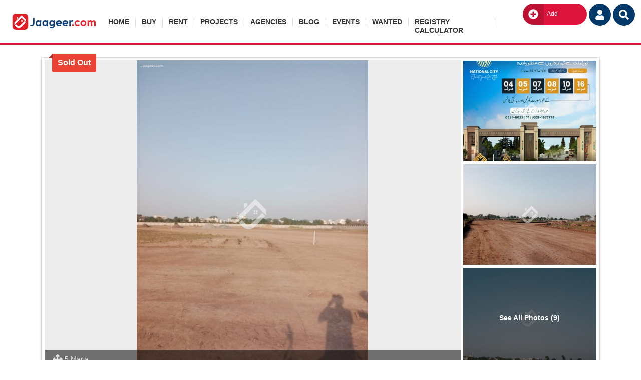

--- FILE ---
content_type: text/html; charset=UTF-8
request_url: https://www.jaageer.com/residential-plot-for-sale/sargodha/national-city/5-marla-property-46117.html
body_size: 118276
content:
<!DOCTYPE html>
<html lang="en">
<head>
<link rel="canonical" href="https://www.jaageer.com/residential-plot-for-sale/sargodha/national-city/5-marla-property-46117.html" />
<meta property="og:url" content="https://www.jaageer.com/residential-plot-for-sale/sargodha/national-city/5-marla-property-46117.html" />
<meta property="og:type" content="article" />
<meta property="og:title" content="5 Marla Residential Plot For Sale In National City" />
<meta property="og:description" content="Area 5 Marla at PKR 55.75 Lac Sargodha Enclave - Your Gateway to Unparalleled Luxury in the main vicinity of Sargodha, ExpressWay, M2 Motorway, Leadin" />
<meta property="og:image" content="https://jaageerimages.com/property-archive/5-marla-residential-plot-for-sale-in-national-city-sargodha-national-city-46117-1922347581.jpeg" /><meta property="og:updated_time" content="2024-12-29" />
<meta property="og:site_name" content="jaageer.com" />
<meta name="twitter:card" content="summary_large_image" />
<meta name="twitter:site" content="@Jaageer" />
<meta name="twitter:title" content="5 Marla Residential Plot For Sale In National City" />
<meta name="twitter:description" content="Area 5 Marla at PKR 55.75 Lac Sargodha Enclave - Your Gateway to Unparalleled Luxury in the main vicinity of Sargodha, ExpressWay, M2 Motorway, Leadin" />
<meta name="twitter:creator" content="@Jaageer" />
<meta name="twitter:image" content="https://jaageerimages.com/property-archive/5-marla-residential-plot-for-sale-in-national-city-sargodha-national-city-46117-1922347581.jpeg" /><meta name="twitter:domain" content="jaageer.com" />
<meta http-equiv="Content-Type" content="text/html; charset=utf-8" />
<meta name="viewport" content="width=device-width, initial-scale=1.0,"/>
<meta name="description" content="Area 5 Marla at PKR 55.75 Lac Sargodha Enclave - Your Gateway to Unparalleled Luxury in the main vicinity of Sargodha, ExpressWay, M2 Motorway, Leadin" /><link id="favicon" rel="shortcut icon" type="image/svg+xml" href="[data-uri]">
<title>5 Marla Residential Plot For Sale In National City Sargodha</title>
<style>@charset "UTF-8";:root{--bs-blue:#0d6efd;--bs-indigo:#6610f2;--bs-purple:#6f42c1;--bs-pink:#d63384;--bs-red:#dc3545;--bs-orange:#fd7e14;--bs-yellow:#ffc107;--bs-green:#198754;--bs-teal:#20c997;--bs-cyan:#0dcaf0;--bs-white:#fff;--bs-gray:#6c757d;--bs-gray-dark:#343a40;--bs-gray-100:#f8f9fa;--bs-gray-200:#e9ecef;--bs-gray-300:#dee2e6;--bs-gray-400:#ced4da;--bs-gray-500:#adb5bd;--bs-gray-600:#6c757d;--bs-gray-700:#495057;--bs-gray-800:#343a40;--bs-gray-900:#212529;--bs-primary:#0d6efd;--bs-secondary:#6c757d;--bs-success:#198754;--bs-info:#0dcaf0;--bs-warning:#ffc107;--bs-danger:#dc3545;--bs-light:#f8f9fa;--bs-dark:#212529;--bs-primary-rgb:13,110,253;--bs-secondary-rgb:108,117,125;--bs-success-rgb:25,135,84;--bs-info-rgb:13,202,240;--bs-warning-rgb:255,193,7;--bs-danger-rgb:220,53,69;--bs-light-rgb:248,249,250;--bs-dark-rgb:33,37,41;--bs-white-rgb:255,255,255;--bs-black-rgb:0,0,0;--bs-body-color-rgb:33,37,41;--bs-body-bg-rgb:255,255,255;--bs-font-sans-serif:system-ui,-apple-system,"Segoe UI",Roboto,"Helvetica Neue",Arial,"Noto Sans","Liberation Sans",sans-serif,"Apple Color Emoji","Segoe UI Emoji","Segoe UI Symbol","Noto Color Emoji";--bs-font-monospace:SFMono-Regular,Menlo,Monaco,Consolas,"Liberation Mono","Courier New",monospace;--bs-gradient:linear-gradient(180deg, rgba(255, 255, 255, 0.15), rgba(255, 255, 255, 0));--bs-body-font-family:var(--bs-font-sans-serif);--bs-body-font-size:1rem;--bs-body-font-weight:400;--bs-body-line-height:1.5;--bs-body-color:#212529;--bs-body-bg:#fff}*,::after,::before{box-sizing:border-box}@media (prefers-reduced-motion:no-preference){:root{scroll-behavior:smooth}}body{margin:0;font-family:var(--bs-body-font-family);font-size:var(--bs-body-font-size);font-weight:var(--bs-body-font-weight);line-height:var(--bs-body-line-height);color:var(--bs-body-color);text-align:var(--bs-body-text-align);background-color:var(--bs-body-bg);-webkit-text-size-adjust:100%;-webkit-tap-highlight-color:transparent}hr{margin:1rem 0;color:inherit;background-color:currentColor;border:0;opacity:.25}hr:not([size]){height:1px}.h1,.h2,.h3,.h4,.h5,.h6,h1,h2,h3,h4,h5,h6{margin-top:0;margin-bottom:.5rem;font-weight:500;line-height:1.2}.h1,h1{font-size:calc(1.375rem + 1.5vw)}@media (min-width:1200px){.h1,h1{font-size:2.5rem}}.h2,h2{font-size:calc(1.325rem + .9vw)}@media (min-width:1200px){.h2,h2{font-size:2rem}}.h3,h3{font-size:calc(1.3rem + .6vw)}@media (min-width:1200px){.h3,h3{font-size:1.75rem}}.h4,h4{font-size:calc(1.275rem + .3vw)}@media (min-width:1200px){.h4,h4{font-size:1.5rem}}.h5,h5{font-size:1.25rem}.h6,h6{font-size:1rem}p{margin-top:0;margin-bottom:1rem}abbr[data-bs-original-title],abbr[title]{-webkit-text-decoration:underline dotted;text-decoration:underline dotted;cursor:help;-webkit-text-decoration-skip-ink:none;text-decoration-skip-ink:none}address{margin-bottom:1rem;font-style:normal;line-height:inherit}ol,ul{padding-left:2rem}dl,ol,ul{margin-top:0;margin-bottom:1rem}ol ol,ol ul,ul ol,ul ul{margin-bottom:0}dd{margin-bottom:.5rem;margin-left:0}b,strong{font-weight:bolder}sub{position:relative;font-size:.75em;line-height:0;vertical-align:baseline}sub{bottom:-.25em}a{color:#0d6efd;text-decoration:underline}a:hover{color:#0a58ca}a:not([href]):not([class]),a:not([href]):not([class]):hover{color:inherit;text-decoration:none}code,pre{font-family:var(--bs-font-monospace);font-size:1em;direction:ltr;unicode-bidi:bidi-override}pre{display:block;margin-top:0;margin-bottom:1rem;overflow:auto;font-size:.875em}pre code{font-size:inherit;color:inherit;word-break:normal}code{font-size:.875em;color:#d63384;word-wrap:break-word}a>code{color:inherit}figure{margin:0 0 1rem}img,svg{vertical-align:middle}td,tr{border-color:inherit;border-style:solid;border-width:0}label{display:inline-block}button{border-radius:0}button:focus:not(:focus-visible){outline:0}button,input,optgroup,select{margin:0;font-family:inherit;font-size:inherit;line-height:inherit}button,select{text-transform:none}[role=button]{cursor:pointer}select{word-wrap:normal}select:disabled{opacity:1}[list]::-webkit-calendar-picker-indicator{display:none}[type=button],[type=reset],[type=submit],button{-webkit-appearance:button}[type=button]:not(:disabled),[type=reset]:not(:disabled),[type=submit]:not(:disabled),button:not(:disabled){cursor:pointer}::-moz-focus-inner{padding:0;border-style:none}fieldset{min-width:0;padding:0;margin:0;border:0}::-webkit-datetime-edit-day-field,::-webkit-datetime-edit-fields-wrapper,::-webkit-datetime-edit-hour-field,::-webkit-datetime-edit-minute,::-webkit-datetime-edit-month-field,::-webkit-datetime-edit-text,::-webkit-datetime-edit-year-field{padding:0}::-webkit-inner-spin-button{height:auto}[type=search]{outline-offset:-2px;-webkit-appearance:textfield}::-webkit-search-decoration{-webkit-appearance:none}::-webkit-color-swatch-wrapper{padding:0}::-webkit-file-upload-button{font:inherit}::file-selector-button{font:inherit}::-webkit-file-upload-button{font:inherit;-webkit-appearance:button}iframe{border:0}summary{display:list-item;cursor:pointer}[hidden]{display:none!important}.display-1{font-size:calc(1.625rem + 4.5vw);font-weight:300;line-height:1.2}@media (min-width:1200px){.display-1{font-size:5rem}}.display-2{font-size:calc(1.575rem + 3.9vw);font-weight:300;line-height:1.2}@media (min-width:1200px){.display-2{font-size:4.5rem}}.display-3{font-size:calc(1.525rem + 3.3vw);font-weight:300;line-height:1.2}@media (min-width:1200px){.display-3{font-size:4rem}}.display-4{font-size:calc(1.475rem + 2.7vw);font-weight:300;line-height:1.2}@media (min-width:1200px){.display-4{font-size:3.5rem}}.display-5{font-size:calc(1.425rem + 2.1vw);font-weight:300;line-height:1.2}@media (min-width:1200px){.display-5{font-size:3rem}}.display-6{font-size:calc(1.375rem + 1.5vw);font-weight:300;line-height:1.2}@media (min-width:1200px){.display-6{font-size:2.5rem}}.list-unstyled{padding-left:0;list-style:none}.list-inline{padding-left:0;list-style:none}.list-inline-item{display:inline-block}.list-inline-item:not(:last-child){margin-right:.5rem}.img-fluid{max-width:100%;height:auto}.figure{display:inline-block}.figure-img{margin-bottom:.5rem;line-height:1}.container,.container-fluid,.container-lg,.container-md,.container-sm,.container-xl,.container-xxl{width:100%;padding-right:var(--bs-gutter-x,.75rem);padding-left:var(--bs-gutter-x,.75rem);margin-right:auto;margin-left:auto}@media (min-width:576px){.container,.container-sm{max-width:540px}}@media (min-width:768px){.container,.container-md,.container-sm{max-width:720px}}@media (min-width:992px){.container,.container-lg,.container-md,.container-sm{max-width:960px}}@media (min-width:1200px){.container,.container-lg,.container-md,.container-sm,.container-xl{max-width:1140px}}@media (min-width:1400px){.container,.container-lg,.container-md,.container-sm,.container-xl,.container-xxl{max-width:1320px}}.row{--bs-gutter-x:1.5rem;--bs-gutter-y:0;display:flex;flex-wrap:wrap;margin-top:calc(-1 * var(--bs-gutter-y));margin-right:calc(-.5 * var(--bs-gutter-x));margin-left:calc(-.5 * var(--bs-gutter-x))}.row>*{flex-shrink:0;width:100%;max-width:100%;padding-right:calc(var(--bs-gutter-x) * .5);padding-left:calc(var(--bs-gutter-x) * .5);margin-top:var(--bs-gutter-y)}.col{flex:1 0 0%}.col-auto{flex:0 0 auto;width:auto}.col-1{flex:0 0 auto;width:8.33333333%}.col-2{flex:0 0 auto;width:16.66666667%}.col-3{flex:0 0 auto;width:25%}.col-4{flex:0 0 auto;width:33.33333333%}.col-5{flex:0 0 auto;width:41.66666667%}.col-6{flex:0 0 auto;width:50%}.col-7{flex:0 0 auto;width:58.33333333%}.col-8{flex:0 0 auto;width:66.66666667%}.col-9{flex:0 0 auto;width:75%}.col-10{flex:0 0 auto;width:83.33333333%}.col-11{flex:0 0 auto;width:91.66666667%}.col-12{flex:0 0 auto;width:100%}.offset-1{margin-left:8.33333333%}.offset-2{margin-left:16.66666667%}.offset-3{margin-left:25%}.offset-4{margin-left:33.33333333%}.offset-5{margin-left:41.66666667%}.offset-6{margin-left:50%}.offset-7{margin-left:58.33333333%}.offset-8{margin-left:66.66666667%}.offset-9{margin-left:75%}.offset-10{margin-left:83.33333333%}.offset-11{margin-left:91.66666667%}.g-0,.gx-0{--bs-gutter-x:0}.g-0,.gy-0{--bs-gutter-y:0}.g-1,.gx-1{--bs-gutter-x:0.25rem}.g-1,.gy-1{--bs-gutter-y:0.25rem}.g-2,.gx-2{--bs-gutter-x:0.5rem}.g-2,.gy-2{--bs-gutter-y:0.5rem}.g-3,.gx-3{--bs-gutter-x:1rem}.g-3,.gy-3{--bs-gutter-y:1rem}.g-4,.gx-4{--bs-gutter-x:1.5rem}.g-4,.gy-4{--bs-gutter-y:1.5rem}.g-5,.gx-5{--bs-gutter-x:3rem}.g-5,.gy-5{--bs-gutter-y:3rem}@media (min-width:576px){.col-sm{flex:1 0 0%}.col-sm-auto{flex:0 0 auto;width:auto}.col-sm-1{flex:0 0 auto;width:8.33333333%}.col-sm-2{flex:0 0 auto;width:16.66666667%}.col-sm-3{flex:0 0 auto;width:25%}.col-sm-4{flex:0 0 auto;width:33.33333333%}.col-sm-5{flex:0 0 auto;width:41.66666667%}.col-sm-6{flex:0 0 auto;width:50%}.col-sm-7{flex:0 0 auto;width:58.33333333%}.col-sm-8{flex:0 0 auto;width:66.66666667%}.col-sm-9{flex:0 0 auto;width:75%}.col-sm-10{flex:0 0 auto;width:83.33333333%}.col-sm-11{flex:0 0 auto;width:91.66666667%}.col-sm-12{flex:0 0 auto;width:100%}.offset-sm-0{margin-left:0}.offset-sm-1{margin-left:8.33333333%}.offset-sm-2{margin-left:16.66666667%}.offset-sm-3{margin-left:25%}.offset-sm-4{margin-left:33.33333333%}.offset-sm-5{margin-left:41.66666667%}.offset-sm-6{margin-left:50%}.offset-sm-7{margin-left:58.33333333%}.offset-sm-8{margin-left:66.66666667%}.offset-sm-9{margin-left:75%}.offset-sm-10{margin-left:83.33333333%}.offset-sm-11{margin-left:91.66666667%}.g-sm-0,.gx-sm-0{--bs-gutter-x:0}.g-sm-0,.gy-sm-0{--bs-gutter-y:0}.g-sm-1,.gx-sm-1{--bs-gutter-x:0.25rem}.g-sm-1,.gy-sm-1{--bs-gutter-y:0.25rem}.g-sm-2,.gx-sm-2{--bs-gutter-x:0.5rem}.g-sm-2,.gy-sm-2{--bs-gutter-y:0.5rem}.g-sm-3,.gx-sm-3{--bs-gutter-x:1rem}.g-sm-3,.gy-sm-3{--bs-gutter-y:1rem}.g-sm-4,.gx-sm-4{--bs-gutter-x:1.5rem}.g-sm-4,.gy-sm-4{--bs-gutter-y:1.5rem}.g-sm-5,.gx-sm-5{--bs-gutter-x:3rem}.g-sm-5,.gy-sm-5{--bs-gutter-y:3rem}}@media (min-width:768px){.col-md{flex:1 0 0%}.col-md-auto{flex:0 0 auto;width:auto}.col-md-1{flex:0 0 auto;width:8.33333333%}.col-md-2{flex:0 0 auto;width:16.66666667%}.col-md-3{flex:0 0 auto;width:25%}.col-md-4{flex:0 0 auto;width:33.33333333%}.col-md-5{flex:0 0 auto;width:41.66666667%}.col-md-6{flex:0 0 auto;width:50%}.col-md-7{flex:0 0 auto;width:58.33333333%}.col-md-8{flex:0 0 auto;width:66.66666667%}.col-md-9{flex:0 0 auto;width:75%}.col-md-10{flex:0 0 auto;width:83.33333333%}.col-md-11{flex:0 0 auto;width:91.66666667%}.col-md-12{flex:0 0 auto;width:100%}.offset-md-0{margin-left:0}.offset-md-1{margin-left:8.33333333%}.offset-md-2{margin-left:16.66666667%}.offset-md-3{margin-left:25%}.offset-md-4{margin-left:33.33333333%}.offset-md-5{margin-left:41.66666667%}.offset-md-6{margin-left:50%}.offset-md-7{margin-left:58.33333333%}.offset-md-8{margin-left:66.66666667%}.offset-md-9{margin-left:75%}.offset-md-10{margin-left:83.33333333%}.offset-md-11{margin-left:91.66666667%}.g-md-0,.gx-md-0{--bs-gutter-x:0}.g-md-0,.gy-md-0{--bs-gutter-y:0}.g-md-1,.gx-md-1{--bs-gutter-x:0.25rem}.g-md-1,.gy-md-1{--bs-gutter-y:0.25rem}.g-md-2,.gx-md-2{--bs-gutter-x:0.5rem}.g-md-2,.gy-md-2{--bs-gutter-y:0.5rem}.g-md-3,.gx-md-3{--bs-gutter-x:1rem}.g-md-3,.gy-md-3{--bs-gutter-y:1rem}.g-md-4,.gx-md-4{--bs-gutter-x:1.5rem}.g-md-4,.gy-md-4{--bs-gutter-y:1.5rem}.g-md-5,.gx-md-5{--bs-gutter-x:3rem}.g-md-5,.gy-md-5{--bs-gutter-y:3rem}}@media (min-width:992px){.col-lg{flex:1 0 0%}.col-lg-auto{flex:0 0 auto;width:auto}.col-lg-1{flex:0 0 auto;width:8.33333333%}.col-lg-2{flex:0 0 auto;width:16.66666667%}.col-lg-3{flex:0 0 auto;width:25%}.col-lg-4{flex:0 0 auto;width:33.33333333%}.col-lg-5{flex:0 0 auto;width:41.66666667%}.col-lg-6{flex:0 0 auto;width:50%}.col-lg-7{flex:0 0 auto;width:58.33333333%}.col-lg-8{flex:0 0 auto;width:66.66666667%}.col-lg-9{flex:0 0 auto;width:75%}.col-lg-10{flex:0 0 auto;width:83.33333333%}.col-lg-11{flex:0 0 auto;width:91.66666667%}.col-lg-12{flex:0 0 auto;width:100%}.offset-lg-0{margin-left:0}.offset-lg-1{margin-left:8.33333333%}.offset-lg-2{margin-left:16.66666667%}.offset-lg-3{margin-left:25%}.offset-lg-4{margin-left:33.33333333%}.offset-lg-5{margin-left:41.66666667%}.offset-lg-6{margin-left:50%}.offset-lg-7{margin-left:58.33333333%}.offset-lg-8{margin-left:66.66666667%}.offset-lg-9{margin-left:75%}.offset-lg-10{margin-left:83.33333333%}.offset-lg-11{margin-left:91.66666667%}.g-lg-0,.gx-lg-0{--bs-gutter-x:0}.g-lg-0,.gy-lg-0{--bs-gutter-y:0}.g-lg-1,.gx-lg-1{--bs-gutter-x:0.25rem}.g-lg-1,.gy-lg-1{--bs-gutter-y:0.25rem}.g-lg-2,.gx-lg-2{--bs-gutter-x:0.5rem}.g-lg-2,.gy-lg-2{--bs-gutter-y:0.5rem}.g-lg-3,.gx-lg-3{--bs-gutter-x:1rem}.g-lg-3,.gy-lg-3{--bs-gutter-y:1rem}.g-lg-4,.gx-lg-4{--bs-gutter-x:1.5rem}.g-lg-4,.gy-lg-4{--bs-gutter-y:1.5rem}.g-lg-5,.gx-lg-5{--bs-gutter-x:3rem}.g-lg-5,.gy-lg-5{--bs-gutter-y:3rem}}@media (min-width:1200px){.col-xl{flex:1 0 0%}.col-xl-auto{flex:0 0 auto;width:auto}.col-xl-1{flex:0 0 auto;width:8.33333333%}.col-xl-2{flex:0 0 auto;width:16.66666667%}.col-xl-3{flex:0 0 auto;width:25%}.col-xl-4{flex:0 0 auto;width:33.33333333%}.col-xl-5{flex:0 0 auto;width:41.66666667%}.col-xl-6{flex:0 0 auto;width:50%}.col-xl-7{flex:0 0 auto;width:58.33333333%}.col-xl-8{flex:0 0 auto;width:66.66666667%}.col-xl-9{flex:0 0 auto;width:75%}.col-xl-10{flex:0 0 auto;width:83.33333333%}.col-xl-11{flex:0 0 auto;width:91.66666667%}.col-xl-12{flex:0 0 auto;width:100%}.offset-xl-0{margin-left:0}.offset-xl-1{margin-left:8.33333333%}.offset-xl-2{margin-left:16.66666667%}.offset-xl-3{margin-left:25%}.offset-xl-4{margin-left:33.33333333%}.offset-xl-5{margin-left:41.66666667%}.offset-xl-6{margin-left:50%}.offset-xl-7{margin-left:58.33333333%}.offset-xl-8{margin-left:66.66666667%}.offset-xl-9{margin-left:75%}.offset-xl-10{margin-left:83.33333333%}.offset-xl-11{margin-left:91.66666667%}.g-xl-0,.gx-xl-0{--bs-gutter-x:0}.g-xl-0,.gy-xl-0{--bs-gutter-y:0}.g-xl-1,.gx-xl-1{--bs-gutter-x:0.25rem}.g-xl-1,.gy-xl-1{--bs-gutter-y:0.25rem}.g-xl-2,.gx-xl-2{--bs-gutter-x:0.5rem}.g-xl-2,.gy-xl-2{--bs-gutter-y:0.5rem}.g-xl-3,.gx-xl-3{--bs-gutter-x:1rem}.g-xl-3,.gy-xl-3{--bs-gutter-y:1rem}.g-xl-4,.gx-xl-4{--bs-gutter-x:1.5rem}.g-xl-4,.gy-xl-4{--bs-gutter-y:1.5rem}.g-xl-5,.gx-xl-5{--bs-gutter-x:3rem}.g-xl-5,.gy-xl-5{--bs-gutter-y:3rem}}@media (min-width:1400px){.col-xxl{flex:1 0 0%}.col-xxl-auto{flex:0 0 auto;width:auto}.col-xxl-1{flex:0 0 auto;width:8.33333333%}.col-xxl-2{flex:0 0 auto;width:16.66666667%}.col-xxl-3{flex:0 0 auto;width:25%}.col-xxl-4{flex:0 0 auto;width:33.33333333%}.col-xxl-5{flex:0 0 auto;width:41.66666667%}.col-xxl-6{flex:0 0 auto;width:50%}.col-xxl-7{flex:0 0 auto;width:58.33333333%}.col-xxl-8{flex:0 0 auto;width:66.66666667%}.col-xxl-9{flex:0 0 auto;width:75%}.col-xxl-10{flex:0 0 auto;width:83.33333333%}.col-xxl-11{flex:0 0 auto;width:91.66666667%}.col-xxl-12{flex:0 0 auto;width:100%}.offset-xxl-0{margin-left:0}.offset-xxl-1{margin-left:8.33333333%}.offset-xxl-2{margin-left:16.66666667%}.offset-xxl-3{margin-left:25%}.offset-xxl-4{margin-left:33.33333333%}.offset-xxl-5{margin-left:41.66666667%}.offset-xxl-6{margin-left:50%}.offset-xxl-7{margin-left:58.33333333%}.offset-xxl-8{margin-left:66.66666667%}.offset-xxl-9{margin-left:75%}.offset-xxl-10{margin-left:83.33333333%}.offset-xxl-11{margin-left:91.66666667%}.g-xxl-0,.gx-xxl-0{--bs-gutter-x:0}.g-xxl-0,.gy-xxl-0{--bs-gutter-y:0}.g-xxl-1,.gx-xxl-1{--bs-gutter-x:0.25rem}.g-xxl-1,.gy-xxl-1{--bs-gutter-y:0.25rem}.g-xxl-2,.gx-xxl-2{--bs-gutter-x:0.5rem}.g-xxl-2,.gy-xxl-2{--bs-gutter-y:0.5rem}.g-xxl-3,.gx-xxl-3{--bs-gutter-x:1rem}.g-xxl-3,.gy-xxl-3{--bs-gutter-y:1rem}.g-xxl-4,.gx-xxl-4{--bs-gutter-x:1.5rem}.g-xxl-4,.gy-xxl-4{--bs-gutter-y:1.5rem}.g-xxl-5,.gx-xxl-5{--bs-gutter-x:3rem}.g-xxl-5,.gy-xxl-5{--bs-gutter-y:3rem}}.form-label{margin-bottom:.5rem}.col-form-label{padding-top:calc(.375rem + 1px);padding-bottom:calc(.375rem + 1px);margin-bottom:0;font-size:inherit;line-height:1.5}.col-form-label-lg{padding-top:calc(.5rem + 1px);padding-bottom:calc(.5rem + 1px);font-size:1.25rem}.col-form-label-sm{padding-top:calc(.25rem + 1px);padding-bottom:calc(.25rem + 1px);font-size:.875rem}.form-text{margin-top:.25rem;font-size:.875em;color:#6c757d}.form-control{display:block;width:100%;padding:.375rem .75rem;font-size:1rem;font-weight:400;line-height:1.5;color:#212529;background-color:#fff;background-clip:padding-box;border:1px solid #ced4da;-webkit-appearance:none;-moz-appearance:none;appearance:none;border-radius:.25rem;transition:border-color .15s ease-in-out,box-shadow .15s ease-in-out}@media (prefers-reduced-motion:reduce){.form-control{transition:none}}.form-control[type=file]{overflow:hidden}.form-control[type=file]:not(:disabled):not([readonly]){cursor:pointer}.form-control:focus{color:#212529;background-color:#fff;border-color:#86b7fe;outline:0;box-shadow:0 0 0 .25rem rgba(13,110,253,.25)}.form-control::-webkit-date-and-time-value{height:1.5em}.form-control::-moz-placeholder{color:#6c757d;opacity:1}.form-control::placeholder{color:#6c757d;opacity:1}.form-control:disabled,.form-control[readonly]{background-color:#e9ecef;opacity:1}.form-control::-webkit-file-upload-button{padding:.375rem .75rem;margin:-.375rem -.75rem;-webkit-margin-end:.75rem;margin-inline-end:.75rem;color:#212529;background-color:#e9ecef;pointer-events:none;border-color:inherit;border-style:solid;border-width:0;border-inline-end-width:1px;border-radius:0;-webkit-transition:color .15s ease-in-out,background-color .15s ease-in-out,border-color .15s ease-in-out,box-shadow .15s ease-in-out;transition:color .15s ease-in-out,background-color .15s ease-in-out,border-color .15s ease-in-out,box-shadow .15s ease-in-out}.form-control::file-selector-button{padding:.375rem .75rem;margin:-.375rem -.75rem;-webkit-margin-end:.75rem;margin-inline-end:.75rem;color:#212529;background-color:#e9ecef;pointer-events:none;border-color:inherit;border-style:solid;border-width:0;border-inline-end-width:1px;border-radius:0;transition:color .15s ease-in-out,background-color .15s ease-in-out,border-color .15s ease-in-out,box-shadow .15s ease-in-out}@media (prefers-reduced-motion:reduce){.form-control::-webkit-file-upload-button{-webkit-transition:none;transition:none}.form-control::file-selector-button{transition:none}}.form-control:hover:not(:disabled):not([readonly])::-webkit-file-upload-button{background-color:#dde0e3}.form-control:hover:not(:disabled):not([readonly])::file-selector-button{background-color:#dde0e3}.form-control::-webkit-file-upload-button{padding:.375rem .75rem;margin:-.375rem -.75rem;-webkit-margin-end:.75rem;margin-inline-end:.75rem;color:#212529;background-color:#e9ecef;pointer-events:none;border-color:inherit;border-style:solid;border-width:0;border-inline-end-width:1px;border-radius:0;-webkit-transition:color .15s ease-in-out,background-color .15s ease-in-out,border-color .15s ease-in-out,box-shadow .15s ease-in-out;transition:color .15s ease-in-out,background-color .15s ease-in-out,border-color .15s ease-in-out,box-shadow .15s ease-in-out}@media (prefers-reduced-motion:reduce){.form-control::-webkit-file-upload-button{-webkit-transition:none;transition:none}}.form-control:hover:not(:disabled):not([readonly])::-webkit-file-upload-button{background-color:#dde0e3}.form-control-sm{min-height:calc(1.5em + .5rem + 2px);padding:.25rem .5rem;font-size:.875rem;border-radius:.2rem}.form-control-sm::-webkit-file-upload-button{padding:.25rem .5rem;margin:-.25rem -.5rem;-webkit-margin-end:.5rem;margin-inline-end:.5rem}.form-control-sm::file-selector-button{padding:.25rem .5rem;margin:-.25rem -.5rem;-webkit-margin-end:.5rem;margin-inline-end:.5rem}.form-control-sm::-webkit-file-upload-button{padding:.25rem .5rem;margin:-.25rem -.5rem;-webkit-margin-end:.5rem;margin-inline-end:.5rem}.form-control-lg{min-height:calc(1.5em + 1rem + 2px);padding:.5rem 1rem;font-size:1.25rem;border-radius:.3rem}.form-control-lg::-webkit-file-upload-button{padding:.5rem 1rem;margin:-.5rem -1rem;-webkit-margin-end:1rem;margin-inline-end:1rem}.form-control-lg::file-selector-button{padding:.5rem 1rem;margin:-.5rem -1rem;-webkit-margin-end:1rem;margin-inline-end:1rem}.form-control-lg::-webkit-file-upload-button{padding:.5rem 1rem;margin:-.5rem -1rem;-webkit-margin-end:1rem;margin-inline-end:1rem}.form-control-color{width:3rem;height:auto;padding:.375rem}.form-control-color:not(:disabled):not([readonly]){cursor:pointer}.form-control-color::-moz-color-swatch{height:1.5em;border-radius:.25rem}.form-control-color::-webkit-color-swatch{height:1.5em;border-radius:.25rem}.form-select{display:block;width:100%;padding:.375rem 2.25rem .375rem .75rem;-moz-padding-start:calc(.75rem - 3px);font-size:1rem;font-weight:400;line-height:1.5;color:#212529;background-color:#fff;background-image:url("data:image/svg+xml,%3csvg xmlns='http://www.w3.org/2000/svg' viewBox='0 0 16 16'%3e%3cpath fill='none' stroke='%23343a40' stroke-linecap='round' stroke-linejoin='round' stroke-width='2' d='M2 5l6 6 6-6'/%3e%3c/svg%3e");background-repeat:no-repeat;background-position:right .75rem center;background-size:16px 12px;border:1px solid #ced4da;border-radius:.25rem;transition:border-color .15s ease-in-out,box-shadow .15s ease-in-out;-webkit-appearance:none;-moz-appearance:none;appearance:none}@media (prefers-reduced-motion:reduce){.form-select{transition:none}}.form-select:focus{border-color:#86b7fe;outline:0;box-shadow:0 0 0 .25rem rgba(13,110,253,.25)}.form-select[multiple],.form-select[size]:not([size="1"]){padding-right:.75rem;background-image:none}.form-select:disabled{background-color:#e9ecef}.form-select:-moz-focusring{color:transparent;text-shadow:0 0 0 #212529}.form-select-sm{padding-top:.25rem;padding-bottom:.25rem;padding-left:.5rem;font-size:.875rem;border-radius:.2rem}.form-select-lg{padding-top:.5rem;padding-bottom:.5rem;padding-left:1rem;font-size:1.25rem;border-radius:.3rem}.form-check{display:block;min-height:1.5rem;padding-left:1.5em;margin-bottom:.125rem}.form-check .form-check-input{float:left;margin-left:-1.5em}.form-check-input{width:1em;height:1em;margin-top:.25em;vertical-align:top;background-color:#fff;background-repeat:no-repeat;background-position:center;background-size:contain;border:1px solid rgba(0,0,0,.25);-webkit-appearance:none;-moz-appearance:none;appearance:none;-webkit-print-color-adjust:exact;color-adjust:exact}.form-check-input[type=checkbox]{border-radius:.25em}.form-check-input[type=radio]{border-radius:50%}.form-check-input:active{filter:brightness(90%)}.form-check-input:focus{border-color:#86b7fe;outline:0;box-shadow:0 0 0 .25rem rgba(13,110,253,.25)}.form-check-input:checked{background-color:#0d6efd;border-color:#0d6efd}.form-check-input:checked[type=checkbox]{background-image:url("data:image/svg+xml,%3csvg xmlns='http://www.w3.org/2000/svg' viewBox='0 0 20 20'%3e%3cpath fill='none' stroke='%23fff' stroke-linecap='round' stroke-linejoin='round' stroke-width='3' d='M6 10l3 3l6-6'/%3e%3c/svg%3e")}.form-check-input:checked[type=radio]{background-image:url("data:image/svg+xml,%3csvg xmlns='http://www.w3.org/2000/svg' viewBox='-4 -4 8 8'%3e%3ccircle r='2' fill='%23fff'/%3e%3c/svg%3e")}.form-check-input[type=checkbox]:indeterminate{background-color:#0d6efd;border-color:#0d6efd;background-image:url("data:image/svg+xml,%3csvg xmlns='http://www.w3.org/2000/svg' viewBox='0 0 20 20'%3e%3cpath fill='none' stroke='%23fff' stroke-linecap='round' stroke-linejoin='round' stroke-width='3' d='M6 10h8'/%3e%3c/svg%3e")}.form-check-input:disabled{pointer-events:none;filter:none;opacity:.5}.form-check-input:disabled~.form-check-label,.form-check-input[disabled]~.form-check-label{opacity:.5}.form-switch{padding-left:2.5em}.form-switch .form-check-input{width:2em;margin-left:-2.5em;background-image:url("data:image/svg+xml,%3csvg xmlns='http://www.w3.org/2000/svg' viewBox='-4 -4 8 8'%3e%3ccircle r='3' fill='rgba%280, 0, 0, 0.25%29'/%3e%3c/svg%3e");background-position:left center;border-radius:2em;transition:background-position .15s ease-in-out}@media (prefers-reduced-motion:reduce){.form-switch .form-check-input{transition:none}}.form-switch .form-check-input:focus{background-image:url("data:image/svg+xml,%3csvg xmlns='http://www.w3.org/2000/svg' viewBox='-4 -4 8 8'%3e%3ccircle r='3' fill='%2386b7fe'/%3e%3c/svg%3e")}.form-switch .form-check-input:checked{background-position:right center;background-image:url("data:image/svg+xml,%3csvg xmlns='http://www.w3.org/2000/svg' viewBox='-4 -4 8 8'%3e%3ccircle r='3' fill='%23fff'/%3e%3c/svg%3e")}.form-check-inline{display:inline-block;margin-right:1rem}.btn-check{position:absolute;clip:rect(0,0,0,0);pointer-events:none}.btn-check:disabled+.btn,.btn-check[disabled]+.btn{pointer-events:none;filter:none;opacity:.65}.form-range{width:100%;height:1.5rem;padding:0;background-color:transparent;-webkit-appearance:none;-moz-appearance:none;appearance:none}.form-range:focus{outline:0}.form-range:focus::-webkit-slider-thumb{box-shadow:0 0 0 1px #fff,0 0 0 .25rem rgba(13,110,253,.25)}.form-range:focus::-moz-range-thumb{box-shadow:0 0 0 1px #fff,0 0 0 .25rem rgba(13,110,253,.25)}.form-range::-moz-focus-outer{border:0}.form-range::-webkit-slider-thumb{width:1rem;height:1rem;margin-top:-.25rem;background-color:#0d6efd;border:0;border-radius:1rem;-webkit-transition:background-color .15s ease-in-out,border-color .15s ease-in-out,box-shadow .15s ease-in-out;transition:background-color .15s ease-in-out,border-color .15s ease-in-out,box-shadow .15s ease-in-out;-webkit-appearance:none;appearance:none}@media (prefers-reduced-motion:reduce){.form-range::-webkit-slider-thumb{-webkit-transition:none;transition:none}}.form-range::-webkit-slider-thumb:active{background-color:#b6d4fe}.form-range::-webkit-slider-runnable-track{width:100%;height:.5rem;color:transparent;cursor:pointer;background-color:#dee2e6;border-color:transparent;border-radius:1rem}.form-range::-moz-range-thumb{width:1rem;height:1rem;background-color:#0d6efd;border:0;border-radius:1rem;-moz-transition:background-color .15s ease-in-out,border-color .15s ease-in-out,box-shadow .15s ease-in-out;transition:background-color .15s ease-in-out,border-color .15s ease-in-out,box-shadow .15s ease-in-out;-moz-appearance:none;appearance:none}@media (prefers-reduced-motion:reduce){.form-range::-moz-range-thumb{-moz-transition:none;transition:none}}.form-range::-moz-range-thumb:active{background-color:#b6d4fe}.form-range::-moz-range-track{width:100%;height:.5rem;color:transparent;cursor:pointer;background-color:#dee2e6;border-color:transparent;border-radius:1rem}.form-range:disabled{pointer-events:none}.form-range:disabled::-webkit-slider-thumb{background-color:#adb5bd}.form-range:disabled::-moz-range-thumb{background-color:#adb5bd}.input-group{position:relative;display:flex;flex-wrap:wrap;align-items:stretch;width:100%}.input-group>.form-control,.input-group>.form-select{position:relative;flex:1 1 auto;width:1%;min-width:0}.input-group>.form-control:focus,.input-group>.form-select:focus{z-index:3}.input-group .btn{position:relative;z-index:2}.input-group .btn:focus{z-index:3}.input-group-text{display:flex;align-items:center;padding:.375rem .75rem;font-size:1rem;font-weight:400;line-height:1.5;color:#212529;text-align:center;white-space:nowrap;background-color:#e9ecef;border:1px solid #ced4da;border-radius:.25rem}.input-group-lg>.btn,.input-group-lg>.form-control,.input-group-lg>.form-select,.input-group-lg>.input-group-text{padding:.5rem 1rem;font-size:1.25rem;border-radius:.3rem}.input-group-sm>.btn,.input-group-sm>.form-control,.input-group-sm>.form-select,.input-group-sm>.input-group-text{padding:.25rem .5rem;font-size:.875rem;border-radius:.2rem}.input-group-lg>.form-select,.input-group-sm>.form-select{padding-right:3rem}.input-group:not(.has-validation)>.dropdown-toggle:nth-last-child(n+3),.input-group:not(.has-validation)>:not(:last-child):not(.dropdown-toggle):not(.dropdown-menu){border-top-right-radius:0;border-bottom-right-radius:0}.input-group>:not(:first-child):not(.dropdown-menu):not(.valid-tooltip):not(.valid-feedback):not(.invalid-tooltip):not(.invalid-feedback){margin-left:-1px;border-top-left-radius:0;border-bottom-left-radius:0}.form-control.is-valid{border-color:#198754;padding-right:calc(1.5em + .75rem);background-image:url("data:image/svg+xml,%3csvg xmlns='http://www.w3.org/2000/svg' viewBox='0 0 8 8'%3e%3cpath fill='%23198754' d='M2.3 6.73L.6 4.53c-.4-1.04.46-1.4 1.1-.8l1.1 1.4 3.4-3.8c.6-.63 1.6-.27 1.2.7l-4 4.6c-.43.5-.8.4-1.1.1z'/%3e%3c/svg%3e");background-repeat:no-repeat;background-position:right calc(.375em + .1875rem) center;background-size:calc(.75em + .375rem) calc(.75em + .375rem)}.form-control.is-valid:focus{border-color:#198754;box-shadow:0 0 0 .25rem rgba(25,135,84,.25)}.form-select.is-valid{border-color:#198754}.form-select.is-valid:not([multiple]):not([size]),.form-select.is-valid:not([multiple])[size="1"]{padding-right:4.125rem;background-image:url("data:image/svg+xml,%3csvg xmlns='http://www.w3.org/2000/svg' viewBox='0 0 16 16'%3e%3cpath fill='none' stroke='%23343a40' stroke-linecap='round' stroke-linejoin='round' stroke-width='2' d='M2 5l6 6 6-6'/%3e%3c/svg%3e"),url("data:image/svg+xml,%3csvg xmlns='http://www.w3.org/2000/svg' viewBox='0 0 8 8'%3e%3cpath fill='%23198754' d='M2.3 6.73L.6 4.53c-.4-1.04.46-1.4 1.1-.8l1.1 1.4 3.4-3.8c.6-.63 1.6-.27 1.2.7l-4 4.6c-.43.5-.8.4-1.1.1z'/%3e%3c/svg%3e");background-position:right .75rem center,center right 2.25rem;background-size:16px 12px,calc(.75em + .375rem) calc(.75em + .375rem)}.form-select.is-valid:focus{border-color:#198754;box-shadow:0 0 0 .25rem rgba(25,135,84,.25)}.form-check-input.is-valid{border-color:#198754}.form-check-input.is-valid:checked{background-color:#198754}.form-check-input.is-valid:focus{box-shadow:0 0 0 .25rem rgba(25,135,84,.25)}.form-check-input.is-valid~.form-check-label{color:#198754}.input-group .form-control.is-valid,.input-group .form-select.is-valid{z-index:1}.input-group .form-control.is-valid:focus,.input-group .form-select.is-valid:focus{z-index:3}.form-control.is-invalid{border-color:#dc3545;padding-right:calc(1.5em + .75rem);background-image:url("data:image/svg+xml,%3csvg xmlns='http://www.w3.org/2000/svg' viewBox='0 0 12 12' width='12' height='12' fill='none' stroke='%23dc3545'%3e%3ccircle cx='6' cy='6' r='4.5'/%3e%3cpath stroke-linejoin='round' d='M5.8 3.6h.4L6 6.5z'/%3e%3ccircle cx='6' cy='8.2' r='.6' fill='%23dc3545' stroke='none'/%3e%3c/svg%3e");background-repeat:no-repeat;background-position:right calc(.375em + .1875rem) center;background-size:calc(.75em + .375rem) calc(.75em + .375rem)}.form-control.is-invalid:focus{border-color:#dc3545;box-shadow:0 0 0 .25rem rgba(220,53,69,.25)}.form-select.is-invalid{border-color:#dc3545}.form-select.is-invalid:not([multiple]):not([size]),.form-select.is-invalid:not([multiple])[size="1"]{padding-right:4.125rem;background-image:url("data:image/svg+xml,%3csvg xmlns='http://www.w3.org/2000/svg' viewBox='0 0 16 16'%3e%3cpath fill='none' stroke='%23343a40' stroke-linecap='round' stroke-linejoin='round' stroke-width='2' d='M2 5l6 6 6-6'/%3e%3c/svg%3e"),url("data:image/svg+xml,%3csvg xmlns='http://www.w3.org/2000/svg' viewBox='0 0 12 12' width='12' height='12' fill='none' stroke='%23dc3545'%3e%3ccircle cx='6' cy='6' r='4.5'/%3e%3cpath stroke-linejoin='round' d='M5.8 3.6h.4L6 6.5z'/%3e%3ccircle cx='6' cy='8.2' r='.6' fill='%23dc3545' stroke='none'/%3e%3c/svg%3e");background-position:right .75rem center,center right 2.25rem;background-size:16px 12px,calc(.75em + .375rem) calc(.75em + .375rem)}.form-select.is-invalid:focus{border-color:#dc3545;box-shadow:0 0 0 .25rem rgba(220,53,69,.25)}.form-check-input.is-invalid{border-color:#dc3545}.form-check-input.is-invalid:checked{background-color:#dc3545}.form-check-input.is-invalid:focus{box-shadow:0 0 0 .25rem rgba(220,53,69,.25)}.form-check-input.is-invalid~.form-check-label{color:#dc3545}.input-group .form-control.is-invalid,.input-group .form-select.is-invalid{z-index:2}.input-group .form-control.is-invalid:focus,.input-group .form-select.is-invalid:focus{z-index:3}.btn{display:inline-block;font-weight:400;line-height:1.5;color:#212529;text-align:center;text-decoration:none;vertical-align:middle;cursor:pointer;-webkit-user-select:none;-moz-user-select:none;user-select:none;background-color:transparent;border:1px solid transparent;padding:.375rem .75rem;font-size:1rem;border-radius:.25rem;transition:color .15s ease-in-out,background-color .15s ease-in-out,border-color .15s ease-in-out,box-shadow .15s ease-in-out}@media (prefers-reduced-motion:reduce){.btn{transition:none}}.btn:hover{color:#212529}.btn-check:focus+.btn,.btn:focus{outline:0;box-shadow:0 0 0 .25rem rgba(13,110,253,.25)}.btn.disabled,.btn:disabled,fieldset:disabled .btn{pointer-events:none;opacity:.65}.btn-primary{color:#fff;background-color:#0d6efd;border-color:#0d6efd}.btn-primary:hover{color:#fff;background-color:#0b5ed7;border-color:#0a58ca}.btn-check:focus+.btn-primary,.btn-primary:focus{color:#fff;background-color:#0b5ed7;border-color:#0a58ca;box-shadow:0 0 0 .25rem rgba(49,132,253,.5)}.btn-check:active+.btn-primary,.btn-check:checked+.btn-primary,.btn-primary.active,.btn-primary:active,.show>.btn-primary.dropdown-toggle{color:#fff;background-color:#0a58ca;border-color:#0a53be}.btn-check:active+.btn-primary:focus,.btn-check:checked+.btn-primary:focus,.btn-primary.active:focus,.btn-primary:active:focus,.show>.btn-primary.dropdown-toggle:focus{box-shadow:0 0 0 .25rem rgba(49,132,253,.5)}.btn-primary.disabled,.btn-primary:disabled{color:#fff;background-color:#0d6efd;border-color:#0d6efd}.btn-check:focus+.btn-secondary{color:#fff;background-color:#5c636a;border-color:#565e64;box-shadow:0 0 0 .25rem rgba(130,138,145,.5)}.btn-check:active+.btn-secondary,.btn-check:checked+.btn-secondary{color:#fff;background-color:#565e64;border-color:#51585e}.btn-check:active+.btn-secondary:focus,.btn-check:checked+.btn-secondary:focus{box-shadow:0 0 0 .25rem rgba(130,138,145,.5)}.btn-success{color:#fff;background-color:#198754;border-color:#198754}.btn-success:hover{color:#fff;background-color:#157347;border-color:#146c43}.btn-check:focus+.btn-success,.btn-success:focus{color:#fff;background-color:#157347;border-color:#146c43;box-shadow:0 0 0 .25rem rgba(60,153,110,.5)}.btn-check:active+.btn-success,.btn-check:checked+.btn-success,.btn-success.active,.btn-success:active,.show>.btn-success.dropdown-toggle{color:#fff;background-color:#146c43;border-color:#13653f}.btn-check:active+.btn-success:focus,.btn-check:checked+.btn-success:focus,.btn-success.active:focus,.btn-success:active:focus,.show>.btn-success.dropdown-toggle:focus{box-shadow:0 0 0 .25rem rgba(60,153,110,.5)}.btn-success.disabled,.btn-success:disabled{color:#fff;background-color:#198754;border-color:#198754}.btn-info{color:#000;background-color:#0dcaf0;border-color:#0dcaf0}.btn-info:hover{color:#000;background-color:#31d2f2;border-color:#25cff2}.btn-check:focus+.btn-info,.btn-info:focus{color:#000;background-color:#31d2f2;border-color:#25cff2;box-shadow:0 0 0 .25rem rgba(11,172,204,.5)}.btn-check:active+.btn-info,.btn-check:checked+.btn-info,.btn-info.active,.btn-info:active,.show>.btn-info.dropdown-toggle{color:#000;background-color:#3dd5f3;border-color:#25cff2}.btn-check:active+.btn-info:focus,.btn-check:checked+.btn-info:focus,.btn-info.active:focus,.btn-info:active:focus,.show>.btn-info.dropdown-toggle:focus{box-shadow:0 0 0 .25rem rgba(11,172,204,.5)}.btn-info.disabled,.btn-info:disabled{color:#000;background-color:#0dcaf0;border-color:#0dcaf0}.btn-check:focus+.btn-warning{color:#000;background-color:#ffca2c;border-color:#ffc720;box-shadow:0 0 0 .25rem rgba(217,164,6,.5)}.btn-check:active+.btn-warning,.btn-check:checked+.btn-warning{color:#000;background-color:#ffcd39;border-color:#ffc720}.btn-check:active+.btn-warning:focus,.btn-check:checked+.btn-warning:focus{box-shadow:0 0 0 .25rem rgba(217,164,6,.5)}.btn-danger{color:#fff;background-color:#dc3545;border-color:#dc3545}.btn-danger:hover{color:#fff;background-color:#bb2d3b;border-color:#b02a37}.btn-check:focus+.btn-danger,.btn-danger:focus{color:#fff;background-color:#bb2d3b;border-color:#b02a37;box-shadow:0 0 0 .25rem rgba(225,83,97,.5)}.btn-check:active+.btn-danger,.btn-check:checked+.btn-danger,.btn-danger.active,.btn-danger:active,.show>.btn-danger.dropdown-toggle{color:#fff;background-color:#b02a37;border-color:#a52834}.btn-check:active+.btn-danger:focus,.btn-check:checked+.btn-danger:focus,.btn-danger.active:focus,.btn-danger:active:focus,.show>.btn-danger.dropdown-toggle:focus{box-shadow:0 0 0 .25rem rgba(225,83,97,.5)}.btn-danger.disabled,.btn-danger:disabled{color:#fff;background-color:#dc3545;border-color:#dc3545}.btn-light{color:#000;background-color:#f8f9fa;border-color:#f8f9fa}.btn-light:hover{color:#000;background-color:#f9fafb;border-color:#f9fafb}.btn-check:focus+.btn-light,.btn-light:focus{color:#000;background-color:#f9fafb;border-color:#f9fafb;box-shadow:0 0 0 .25rem rgba(211,212,213,.5)}.btn-check:active+.btn-light,.btn-check:checked+.btn-light,.btn-light.active,.btn-light:active,.show>.btn-light.dropdown-toggle{color:#000;background-color:#f9fafb;border-color:#f9fafb}.btn-check:active+.btn-light:focus,.btn-check:checked+.btn-light:focus,.btn-light.active:focus,.btn-light:active:focus,.show>.btn-light.dropdown-toggle:focus{box-shadow:0 0 0 .25rem rgba(211,212,213,.5)}.btn-light.disabled,.btn-light:disabled{color:#000;background-color:#f8f9fa;border-color:#f8f9fa}.btn-dark{color:#fff;background-color:#212529;border-color:#212529}.btn-dark:hover{color:#fff;background-color:#1c1f23;border-color:#1a1e21}.btn-check:focus+.btn-dark,.btn-dark:focus{color:#fff;background-color:#1c1f23;border-color:#1a1e21;box-shadow:0 0 0 .25rem rgba(66,70,73,.5)}.btn-check:active+.btn-dark,.btn-check:checked+.btn-dark,.btn-dark.active,.btn-dark:active,.show>.btn-dark.dropdown-toggle{color:#fff;background-color:#1a1e21;border-color:#191c1f}.btn-check:active+.btn-dark:focus,.btn-check:checked+.btn-dark:focus,.btn-dark.active:focus,.btn-dark:active:focus,.show>.btn-dark.dropdown-toggle:focus{box-shadow:0 0 0 .25rem rgba(66,70,73,.5)}.btn-dark.disabled,.btn-dark:disabled{color:#fff;background-color:#212529;border-color:#212529}.btn-outline-primary{color:#0d6efd;border-color:#0d6efd}.btn-outline-primary:hover{color:#fff;background-color:#0d6efd;border-color:#0d6efd}.btn-check:focus+.btn-outline-primary,.btn-outline-primary:focus{box-shadow:0 0 0 .25rem rgba(13,110,253,.5)}.btn-check:active+.btn-outline-primary,.btn-check:checked+.btn-outline-primary,.btn-outline-primary.active,.btn-outline-primary.dropdown-toggle.show,.btn-outline-primary:active{color:#fff;background-color:#0d6efd;border-color:#0d6efd}.btn-check:active+.btn-outline-primary:focus,.btn-check:checked+.btn-outline-primary:focus,.btn-outline-primary.active:focus,.btn-outline-primary.dropdown-toggle.show:focus,.btn-outline-primary:active:focus{box-shadow:0 0 0 .25rem rgba(13,110,253,.5)}.btn-outline-primary.disabled,.btn-outline-primary:disabled{color:#0d6efd;background-color:transparent}.btn-check:focus+.btn-outline-secondary{box-shadow:0 0 0 .25rem rgba(108,117,125,.5)}.btn-check:active+.btn-outline-secondary,.btn-check:checked+.btn-outline-secondary{color:#fff;background-color:#6c757d;border-color:#6c757d}.btn-check:active+.btn-outline-secondary:focus,.btn-check:checked+.btn-outline-secondary:focus{box-shadow:0 0 0 .25rem rgba(108,117,125,.5)}.btn-outline-success{color:#198754;border-color:#198754}.btn-outline-success:hover{color:#fff;background-color:#198754;border-color:#198754}.btn-check:focus+.btn-outline-success,.btn-outline-success:focus{box-shadow:0 0 0 .25rem rgba(25,135,84,.5)}.btn-check:active+.btn-outline-success,.btn-check:checked+.btn-outline-success,.btn-outline-success.active,.btn-outline-success.dropdown-toggle.show,.btn-outline-success:active{color:#fff;background-color:#198754;border-color:#198754}.btn-check:active+.btn-outline-success:focus,.btn-check:checked+.btn-outline-success:focus,.btn-outline-success.active:focus,.btn-outline-success.dropdown-toggle.show:focus,.btn-outline-success:active:focus{box-shadow:0 0 0 .25rem rgba(25,135,84,.5)}.btn-outline-success.disabled,.btn-outline-success:disabled{color:#198754;background-color:transparent}.btn-outline-info{color:#0dcaf0;border-color:#0dcaf0}.btn-outline-info:hover{color:#000;background-color:#0dcaf0;border-color:#0dcaf0}.btn-check:focus+.btn-outline-info,.btn-outline-info:focus{box-shadow:0 0 0 .25rem rgba(13,202,240,.5)}.btn-check:active+.btn-outline-info,.btn-check:checked+.btn-outline-info,.btn-outline-info.active,.btn-outline-info.dropdown-toggle.show,.btn-outline-info:active{color:#000;background-color:#0dcaf0;border-color:#0dcaf0}.btn-check:active+.btn-outline-info:focus,.btn-check:checked+.btn-outline-info:focus,.btn-outline-info.active:focus,.btn-outline-info.dropdown-toggle.show:focus,.btn-outline-info:active:focus{box-shadow:0 0 0 .25rem rgba(13,202,240,.5)}.btn-outline-info.disabled,.btn-outline-info:disabled{color:#0dcaf0;background-color:transparent}.btn-check:focus+.btn-outline-warning{box-shadow:0 0 0 .25rem rgba(255,193,7,.5)}.btn-check:active+.btn-outline-warning,.btn-check:checked+.btn-outline-warning{color:#000;background-color:#ffc107;border-color:#ffc107}.btn-check:active+.btn-outline-warning:focus,.btn-check:checked+.btn-outline-warning:focus{box-shadow:0 0 0 .25rem rgba(255,193,7,.5)}.btn-outline-danger{color:#dc3545;border-color:#dc3545}.btn-outline-danger:hover{color:#fff;background-color:#dc3545;border-color:#dc3545}.btn-check:focus+.btn-outline-danger,.btn-outline-danger:focus{box-shadow:0 0 0 .25rem rgba(220,53,69,.5)}.btn-check:active+.btn-outline-danger,.btn-check:checked+.btn-outline-danger,.btn-outline-danger.active,.btn-outline-danger.dropdown-toggle.show,.btn-outline-danger:active{color:#fff;background-color:#dc3545;border-color:#dc3545}.btn-check:active+.btn-outline-danger:focus,.btn-check:checked+.btn-outline-danger:focus,.btn-outline-danger.active:focus,.btn-outline-danger.dropdown-toggle.show:focus,.btn-outline-danger:active:focus{box-shadow:0 0 0 .25rem rgba(220,53,69,.5)}.btn-outline-danger.disabled,.btn-outline-danger:disabled{color:#dc3545;background-color:transparent}.btn-outline-light{color:#f8f9fa;border-color:#f8f9fa}.btn-outline-light:hover{color:#000;background-color:#f8f9fa;border-color:#f8f9fa}.btn-check:focus+.btn-outline-light,.btn-outline-light:focus{box-shadow:0 0 0 .25rem rgba(248,249,250,.5)}.btn-check:active+.btn-outline-light,.btn-check:checked+.btn-outline-light,.btn-outline-light.active,.btn-outline-light.dropdown-toggle.show,.btn-outline-light:active{color:#000;background-color:#f8f9fa;border-color:#f8f9fa}.btn-check:active+.btn-outline-light:focus,.btn-check:checked+.btn-outline-light:focus,.btn-outline-light.active:focus,.btn-outline-light.dropdown-toggle.show:focus,.btn-outline-light:active:focus{box-shadow:0 0 0 .25rem rgba(248,249,250,.5)}.btn-outline-light.disabled,.btn-outline-light:disabled{color:#f8f9fa;background-color:transparent}.btn-outline-dark{color:#212529;border-color:#212529}.btn-outline-dark:hover{color:#fff;background-color:#212529;border-color:#212529}.btn-check:focus+.btn-outline-dark,.btn-outline-dark:focus{box-shadow:0 0 0 .25rem rgba(33,37,41,.5)}.btn-check:active+.btn-outline-dark,.btn-check:checked+.btn-outline-dark,.btn-outline-dark.active,.btn-outline-dark.dropdown-toggle.show,.btn-outline-dark:active{color:#fff;background-color:#212529;border-color:#212529}.btn-check:active+.btn-outline-dark:focus,.btn-check:checked+.btn-outline-dark:focus,.btn-outline-dark.active:focus,.btn-outline-dark.dropdown-toggle.show:focus,.btn-outline-dark:active:focus{box-shadow:0 0 0 .25rem rgba(33,37,41,.5)}.btn-outline-dark.disabled,.btn-outline-dark:disabled{color:#212529;background-color:transparent}.btn-link{font-weight:400;color:#0d6efd;text-decoration:underline}.btn-link:hover{color:#0a58ca}.btn-link.disabled,.btn-link:disabled{color:#6c757d}.btn-group-lg>.btn,.btn-lg{padding:.5rem 1rem;font-size:1.25rem;border-radius:.3rem}.btn-group-sm>.btn,.btn-sm{padding:.25rem .5rem;font-size:.875rem;border-radius:.2rem}.fade{transition:opacity .15s linear}@media (prefers-reduced-motion:reduce){.fade{transition:none}}.fade:not(.show){opacity:0}.collapse:not(.show){display:none}.dropdown{position:relative}.dropdown-toggle{white-space:nowrap}.dropdown-toggle::after{display:inline-block;margin-left:.255em;vertical-align:.255em;content:"";border-top:.3em solid;border-right:.3em solid transparent;border-bottom:0;border-left:.3em solid transparent}.dropdown-toggle:empty::after{margin-left:0}.dropdown-menu{position:absolute;z-index:1000;display:none;min-width:10rem;padding:.5rem 0;margin:0;font-size:1rem;color:#212529;text-align:left;list-style:none;background-color:#fff;background-clip:padding-box;border:1px solid rgba(0,0,0,.15);border-radius:.25rem}.dropdown-menu[data-bs-popper]{top:100%;left:0;margin-top:.125rem}.dropdown-menu-start{--bs-position:start}.dropdown-menu-start[data-bs-popper]{right:auto;left:0}.dropdown-menu-end{--bs-position:end}.dropdown-menu-end[data-bs-popper]{right:0;left:auto}@media (min-width:576px){.dropdown-menu-sm-start{--bs-position:start}.dropdown-menu-sm-start[data-bs-popper]{right:auto;left:0}.dropdown-menu-sm-end{--bs-position:end}.dropdown-menu-sm-end[data-bs-popper]{right:0;left:auto}}@media (min-width:768px){.dropdown-menu-md-start{--bs-position:start}.dropdown-menu-md-start[data-bs-popper]{right:auto;left:0}.dropdown-menu-md-end{--bs-position:end}.dropdown-menu-md-end[data-bs-popper]{right:0;left:auto}}@media (min-width:992px){.dropdown-menu-lg-start{--bs-position:start}.dropdown-menu-lg-start[data-bs-popper]{right:auto;left:0}.dropdown-menu-lg-end{--bs-position:end}.dropdown-menu-lg-end[data-bs-popper]{right:0;left:auto}}@media (min-width:1200px){.dropdown-menu-xl-start{--bs-position:start}.dropdown-menu-xl-start[data-bs-popper]{right:auto;left:0}.dropdown-menu-xl-end{--bs-position:end}.dropdown-menu-xl-end[data-bs-popper]{right:0;left:auto}}@media (min-width:1400px){.dropdown-menu-xxl-start{--bs-position:start}.dropdown-menu-xxl-start[data-bs-popper]{right:auto;left:0}.dropdown-menu-xxl-end{--bs-position:end}.dropdown-menu-xxl-end[data-bs-popper]{right:0;left:auto}}.dropdown-item{display:block;width:100%;padding:.25rem 1rem;clear:both;font-weight:400;color:#212529;text-align:inherit;text-decoration:none;white-space:nowrap;background-color:transparent;border:0}.dropdown-item:focus,.dropdown-item:hover{color:#1e2125;background-color:#e9ecef}.dropdown-item.active,.dropdown-item:active{color:#fff;text-decoration:none;background-color:#0d6efd}.dropdown-item.disabled,.dropdown-item:disabled{color:#adb5bd;pointer-events:none;background-color:transparent}.dropdown-menu.show{display:block}.dropdown-header{display:block;padding:.5rem 1rem;margin-bottom:0;font-size:.875rem;color:#6c757d;white-space:nowrap}.dropdown-item-text{display:block;padding:.25rem 1rem;color:#212529}.dropdown-menu-dark{color:#dee2e6;background-color:#343a40;border-color:rgba(0,0,0,.15)}.dropdown-menu-dark .dropdown-item{color:#dee2e6}.dropdown-menu-dark .dropdown-item:focus,.dropdown-menu-dark .dropdown-item:hover{color:#fff;background-color:rgba(255,255,255,.15)}.dropdown-menu-dark .dropdown-item.active,.dropdown-menu-dark .dropdown-item:active{color:#fff;background-color:#0d6efd}.dropdown-menu-dark .dropdown-item.disabled,.dropdown-menu-dark .dropdown-item:disabled{color:#adb5bd}.dropdown-menu-dark .dropdown-item-text{color:#dee2e6}.dropdown-menu-dark .dropdown-header{color:#adb5bd}.btn-group,.btn-group-vertical{position:relative;display:inline-flex;vertical-align:middle}.btn-group-vertical>.btn,.btn-group>.btn{position:relative;flex:1 1 auto}.btn-group-vertical>.btn-check:checked+.btn,.btn-group-vertical>.btn-check:focus+.btn,.btn-group-vertical>.btn.active,.btn-group-vertical>.btn:active,.btn-group-vertical>.btn:focus,.btn-group-vertical>.btn:hover,.btn-group>.btn-check:checked+.btn,.btn-group>.btn-check:focus+.btn,.btn-group>.btn.active,.btn-group>.btn:active,.btn-group>.btn:focus,.btn-group>.btn:hover{z-index:1}.btn-group>.btn-group:not(:first-child),.btn-group>.btn:not(:first-child){margin-left:-1px}.btn-group>.btn-group:not(:last-child)>.btn,.btn-group>.btn:not(:last-child):not(.dropdown-toggle){border-top-right-radius:0;border-bottom-right-radius:0}.btn-group>.btn-group:not(:first-child)>.btn,.btn-group>.btn:nth-child(n+3),.btn-group>:not(.btn-check)+.btn{border-top-left-radius:0;border-bottom-left-radius:0}.dropdown-toggle-split{padding-right:.5625rem;padding-left:.5625rem}.dropdown-toggle-split::after{margin-left:0}.btn-group-sm>.btn+.dropdown-toggle-split,.btn-sm+.dropdown-toggle-split{padding-right:.375rem;padding-left:.375rem}.btn-group-lg>.btn+.dropdown-toggle-split,.btn-lg+.dropdown-toggle-split{padding-right:.75rem;padding-left:.75rem}.btn-group-vertical{flex-direction:column;align-items:flex-start;justify-content:center}.btn-group-vertical>.btn,.btn-group-vertical>.btn-group{width:100%}.btn-group-vertical>.btn-group:not(:first-child),.btn-group-vertical>.btn:not(:first-child){margin-top:-1px}.btn-group-vertical>.btn-group:not(:last-child)>.btn,.btn-group-vertical>.btn:not(:last-child):not(.dropdown-toggle){border-bottom-right-radius:0;border-bottom-left-radius:0}.btn-group-vertical>.btn-group:not(:first-child)>.btn,.btn-group-vertical>.btn~.btn{border-top-left-radius:0;border-top-right-radius:0}.nav{display:flex;flex-wrap:wrap;padding-left:0;margin-bottom:0;list-style:none}.nav-link{display:block;padding:.5rem 1rem;color:#0d6efd;text-decoration:none;transition:color .15s ease-in-out,background-color .15s ease-in-out,border-color .15s ease-in-out}@media (prefers-reduced-motion:reduce){.nav-link{transition:none}}.nav-link:focus,.nav-link:hover{color:#0a58ca}.nav-link.disabled{color:#6c757d;pointer-events:none;cursor:default}.nav-tabs{border-bottom:1px solid #dee2e6}.nav-tabs .nav-link{margin-bottom:-1px;background:0 0;border:1px solid transparent;border-top-left-radius:.25rem;border-top-right-radius:.25rem}.nav-tabs .nav-link:focus,.nav-tabs .nav-link:hover{border-color:#e9ecef #e9ecef #dee2e6;isolation:isolate}.nav-tabs .nav-link.disabled{color:#6c757d;background-color:transparent;border-color:transparent}.nav-tabs .nav-item.show .nav-link,.nav-tabs .nav-link.active{color:#495057;background-color:#fff;border-color:#dee2e6 #dee2e6 #fff}.nav-tabs .dropdown-menu{margin-top:-1px;border-top-left-radius:0;border-top-right-radius:0}.nav-pills .nav-link{background:0 0;border:0;border-radius:.25rem}.nav-pills .nav-link.active,.nav-pills .show>.nav-link{color:#fff;background-color:#0d6efd}.nav-fill .nav-item,.nav-fill>.nav-link{flex:1 1 auto;text-align:center}.nav-fill .nav-item .nav-link{width:100%}.tab-content>.tab-pane{display:none}.tab-content>.active{display:block}.navbar{position:relative;display:flex;flex-wrap:wrap;align-items:center;justify-content:space-between;padding-top:.5rem;padding-bottom:.5rem}.navbar>.container,.navbar>.container-fluid,.navbar>.container-lg,.navbar>.container-md,.navbar>.container-sm,.navbar>.container-xl,.navbar>.container-xxl{display:flex;flex-wrap:inherit;align-items:center;justify-content:space-between}.navbar-nav{display:flex;flex-direction:column;padding-left:0;margin-bottom:0;list-style:none}.navbar-nav .nav-link{padding-right:0;padding-left:0}.navbar-nav .dropdown-menu{position:static}.navbar-text{padding-top:.5rem;padding-bottom:.5rem}.navbar-collapse{flex-basis:100%;flex-grow:1;align-items:center}.navbar-toggler{padding:.25rem .75rem;font-size:1.25rem;line-height:1;background-color:transparent;border:1px solid transparent;border-radius:.25rem;transition:box-shadow .15s ease-in-out}@media (prefers-reduced-motion:reduce){.navbar-toggler{transition:none}}.navbar-toggler:hover{text-decoration:none}.navbar-toggler:focus{text-decoration:none;outline:0;box-shadow:0 0 0 .25rem}.navbar-toggler-icon{display:inline-block;width:1.5em;height:1.5em;vertical-align:middle;background-repeat:no-repeat;background-position:center;background-size:100%}.navbar-nav-scroll{max-height:var(--bs-scroll-height,75vh);overflow-y:auto}@media (min-width:576px){.navbar-expand-sm{flex-wrap:nowrap;justify-content:flex-start}.navbar-expand-sm .navbar-nav{flex-direction:row}.navbar-expand-sm .navbar-nav .dropdown-menu{position:absolute}.navbar-expand-sm .navbar-nav .nav-link{padding-right:.5rem;padding-left:.5rem}.navbar-expand-sm .navbar-nav-scroll{overflow:visible}.navbar-expand-sm .navbar-collapse{display:flex!important;flex-basis:auto}.navbar-expand-sm .navbar-toggler{display:none}.navbar-expand-sm .offcanvas-header{display:none}.navbar-expand-sm .offcanvas{position:inherit;bottom:0;z-index:1000;flex-grow:1;visibility:visible!important;background-color:transparent;border-right:0;border-left:0;transition:none;transform:none}.navbar-expand-sm .offcanvas-bottom,.navbar-expand-sm .offcanvas-top{height:auto;border-top:0;border-bottom:0}.navbar-expand-sm .offcanvas-body{display:flex;flex-grow:0;padding:0;overflow-y:visible}}@media (min-width:768px){.navbar-expand-md{flex-wrap:nowrap;justify-content:flex-start}.navbar-expand-md .navbar-nav{flex-direction:row}.navbar-expand-md .navbar-nav .dropdown-menu{position:absolute}.navbar-expand-md .navbar-nav .nav-link{padding-right:.5rem;padding-left:.5rem}.navbar-expand-md .navbar-nav-scroll{overflow:visible}.navbar-expand-md .navbar-collapse{display:flex!important;flex-basis:auto}.navbar-expand-md .navbar-toggler{display:none}.navbar-expand-md .offcanvas-header{display:none}.navbar-expand-md .offcanvas{position:inherit;bottom:0;z-index:1000;flex-grow:1;visibility:visible!important;background-color:transparent;border-right:0;border-left:0;transition:none;transform:none}.navbar-expand-md .offcanvas-bottom,.navbar-expand-md .offcanvas-top{height:auto;border-top:0;border-bottom:0}.navbar-expand-md .offcanvas-body{display:flex;flex-grow:0;padding:0;overflow-y:visible}}@media (min-width:992px){.navbar-expand-lg{flex-wrap:nowrap;justify-content:flex-start}.navbar-expand-lg .navbar-nav{flex-direction:row}.navbar-expand-lg .navbar-nav .dropdown-menu{position:absolute}.navbar-expand-lg .navbar-nav .nav-link{padding-right:.5rem;padding-left:.5rem}.navbar-expand-lg .navbar-nav-scroll{overflow:visible}.navbar-expand-lg .navbar-collapse{display:flex!important;flex-basis:auto}.navbar-expand-lg .navbar-toggler{display:none}.navbar-expand-lg .offcanvas-header{display:none}.navbar-expand-lg .offcanvas{position:inherit;bottom:0;z-index:1000;flex-grow:1;visibility:visible!important;background-color:transparent;border-right:0;border-left:0;transition:none;transform:none}.navbar-expand-lg .offcanvas-bottom,.navbar-expand-lg .offcanvas-top{height:auto;border-top:0;border-bottom:0}.navbar-expand-lg .offcanvas-body{display:flex;flex-grow:0;padding:0;overflow-y:visible}}@media (min-width:1200px){.navbar-expand-xl{flex-wrap:nowrap;justify-content:flex-start}.navbar-expand-xl .navbar-nav{flex-direction:row}.navbar-expand-xl .navbar-nav .dropdown-menu{position:absolute}.navbar-expand-xl .navbar-nav .nav-link{padding-right:.5rem;padding-left:.5rem}.navbar-expand-xl .navbar-nav-scroll{overflow:visible}.navbar-expand-xl .navbar-collapse{display:flex!important;flex-basis:auto}.navbar-expand-xl .navbar-toggler{display:none}.navbar-expand-xl .offcanvas-header{display:none}.navbar-expand-xl .offcanvas{position:inherit;bottom:0;z-index:1000;flex-grow:1;visibility:visible!important;background-color:transparent;border-right:0;border-left:0;transition:none;transform:none}.navbar-expand-xl .offcanvas-bottom,.navbar-expand-xl .offcanvas-top{height:auto;border-top:0;border-bottom:0}.navbar-expand-xl .offcanvas-body{display:flex;flex-grow:0;padding:0;overflow-y:visible}}@media (min-width:1400px){.navbar-expand-xxl{flex-wrap:nowrap;justify-content:flex-start}.navbar-expand-xxl .navbar-nav{flex-direction:row}.navbar-expand-xxl .navbar-nav .dropdown-menu{position:absolute}.navbar-expand-xxl .navbar-nav .nav-link{padding-right:.5rem;padding-left:.5rem}.navbar-expand-xxl .navbar-nav-scroll{overflow:visible}.navbar-expand-xxl .navbar-collapse{display:flex!important;flex-basis:auto}.navbar-expand-xxl .navbar-toggler{display:none}.navbar-expand-xxl .offcanvas-header{display:none}.navbar-expand-xxl .offcanvas{position:inherit;bottom:0;z-index:1000;flex-grow:1;visibility:visible!important;background-color:transparent;border-right:0;border-left:0;transition:none;transform:none}.navbar-expand-xxl .offcanvas-bottom,.navbar-expand-xxl .offcanvas-top{height:auto;border-top:0;border-bottom:0}.navbar-expand-xxl .offcanvas-body{display:flex;flex-grow:0;padding:0;overflow-y:visible}}.navbar-expand{flex-wrap:nowrap;justify-content:flex-start}.navbar-expand .navbar-nav{flex-direction:row}.navbar-expand .navbar-nav .dropdown-menu{position:absolute}.navbar-expand .navbar-nav .nav-link{padding-right:.5rem;padding-left:.5rem}.navbar-expand .navbar-nav-scroll{overflow:visible}.navbar-expand .navbar-collapse{display:flex!important;flex-basis:auto}.navbar-expand .navbar-toggler{display:none}.navbar-expand .offcanvas-header{display:none}.navbar-expand .offcanvas{position:inherit;bottom:0;z-index:1000;flex-grow:1;visibility:visible!important;background-color:transparent;border-right:0;border-left:0;transition:none;transform:none}.navbar-expand .offcanvas-bottom,.navbar-expand .offcanvas-top{height:auto;border-top:0;border-bottom:0}.navbar-expand .offcanvas-body{display:flex;flex-grow:0;padding:0;overflow-y:visible}.navbar-light .navbar-nav .nav-link{color:rgba(0,0,0,.55)}.navbar-light .navbar-nav .nav-link:focus,.navbar-light .navbar-nav .nav-link:hover{color:rgba(0,0,0,.7)}.navbar-light .navbar-nav .nav-link.disabled{color:rgba(0,0,0,.3)}.navbar-light .navbar-nav .nav-link.active,.navbar-light .navbar-nav .show>.nav-link{color:rgba(0,0,0,.9)}.navbar-light .navbar-toggler{color:rgba(0,0,0,.55);border-color:rgba(0,0,0,.1)}.navbar-light .navbar-toggler-icon{background-image:url("data:image/svg+xml,%3csvg xmlns='http://www.w3.org/2000/svg' viewBox='0 0 30 30'%3e%3cpath stroke='rgba%280, 0, 0, 0.55%29' stroke-linecap='round' stroke-miterlimit='10' stroke-width='2' d='M4 7h22M4 15h22M4 23h22'/%3e%3c/svg%3e")}.navbar-light .navbar-text{color:rgba(0,0,0,.55)}.navbar-light .navbar-text a,.navbar-light .navbar-text a:focus,.navbar-light .navbar-text a:hover{color:rgba(0,0,0,.9)}.navbar-dark .navbar-nav .nav-link{color:rgba(255,255,255,.55)}.navbar-dark .navbar-nav .nav-link:focus,.navbar-dark .navbar-nav .nav-link:hover{color:rgba(255,255,255,.75)}.navbar-dark .navbar-nav .nav-link.disabled{color:rgba(255,255,255,.25)}.navbar-dark .navbar-nav .nav-link.active,.navbar-dark .navbar-nav .show>.nav-link{color:#fff}.navbar-dark .navbar-toggler{color:rgba(255,255,255,.55);border-color:rgba(255,255,255,.1)}.navbar-dark .navbar-toggler-icon{background-image:url("data:image/svg+xml,%3csvg xmlns='http://www.w3.org/2000/svg' viewBox='0 0 30 30'%3e%3cpath stroke='rgba%28255, 255, 255, 0.55%29' stroke-linecap='round' stroke-miterlimit='10' stroke-width='2' d='M4 7h22M4 15h22M4 23h22'/%3e%3c/svg%3e")}.navbar-dark .navbar-text{color:rgba(255,255,255,.55)}.navbar-dark .navbar-text a,.navbar-dark .navbar-text a:focus,.navbar-dark .navbar-text a:hover{color:#fff}.card{position:relative;display:flex;flex-direction:column;min-width:0;word-wrap:break-word;background-color:#fff;background-clip:border-box;border:1px solid rgba(0,0,0,.125);border-radius:.25rem}.card>hr{margin-right:0;margin-left:0}.card>.list-group{border-top:inherit;border-bottom:inherit}.card>.list-group:first-child{border-top-width:0;border-top-left-radius:calc(.25rem - 1px);border-top-right-radius:calc(.25rem - 1px)}.card>.list-group:last-child{border-bottom-width:0;border-bottom-right-radius:calc(.25rem - 1px);border-bottom-left-radius:calc(.25rem - 1px)}.card>.card-header+.list-group,.card>.list-group+.card-footer{border-top:0}.card-body{flex:1 1 auto;padding:1rem 1rem}.card-title{margin-bottom:.5rem}.card-text:last-child{margin-bottom:0}.card-link+.card-link{margin-left:1rem}.card-header{padding:.5rem 1rem;margin-bottom:0;background-color:rgba(0,0,0,.03);border-bottom:1px solid rgba(0,0,0,.125)}.card-header:first-child{border-radius:calc(.25rem - 1px) calc(.25rem - 1px) 0 0}.card-footer{padding:.5rem 1rem;background-color:rgba(0,0,0,.03);border-top:1px solid rgba(0,0,0,.125)}.card-footer:last-child{border-radius:0 0 calc(.25rem - 1px) calc(.25rem - 1px)}.card-header-tabs{margin-right:-.5rem;margin-bottom:-.5rem;margin-left:-.5rem;border-bottom:0}.card-header-pills{margin-right:-.5rem;margin-left:-.5rem}.card-img,.card-img-bottom,.card-img-top{width:100%}.card-img,.card-img-top{border-top-left-radius:calc(.25rem - 1px);border-top-right-radius:calc(.25rem - 1px)}.card-img,.card-img-bottom{border-bottom-right-radius:calc(.25rem - 1px);border-bottom-left-radius:calc(.25rem - 1px)}.card-group>.card{margin-bottom:.75rem}@media (min-width:576px){.card-group{display:flex;flex-flow:row wrap}.card-group>.card{flex:1 0 0%;margin-bottom:0}.card-group>.card+.card{margin-left:0;border-left:0}.card-group>.card:not(:last-child){border-top-right-radius:0;border-bottom-right-radius:0}.card-group>.card:not(:last-child) .card-header,.card-group>.card:not(:last-child) .card-img-top{border-top-right-radius:0}.card-group>.card:not(:last-child) .card-footer,.card-group>.card:not(:last-child) .card-img-bottom{border-bottom-right-radius:0}.card-group>.card:not(:first-child){border-top-left-radius:0;border-bottom-left-radius:0}.card-group>.card:not(:first-child) .card-header,.card-group>.card:not(:first-child) .card-img-top{border-top-left-radius:0}.card-group>.card:not(:first-child) .card-footer,.card-group>.card:not(:first-child) .card-img-bottom{border-bottom-left-radius:0}}.pagination{display:flex;padding-left:0;list-style:none}.page-link{position:relative;display:block;color:#0d6efd;text-decoration:none;background-color:#fff;border:1px solid #dee2e6;transition:color .15s ease-in-out,background-color .15s ease-in-out,border-color .15s ease-in-out,box-shadow .15s ease-in-out}@media (prefers-reduced-motion:reduce){.page-link{transition:none}}.page-link:hover{z-index:2;color:#0a58ca;background-color:#e9ecef;border-color:#dee2e6}.page-link:focus{z-index:3;color:#0a58ca;background-color:#e9ecef;outline:0;box-shadow:0 0 0 .25rem rgba(13,110,253,.25)}.page-item:not(:first-child) .page-link{margin-left:-1px}.page-item.active .page-link{z-index:3;color:#fff;background-color:#0d6efd;border-color:#0d6efd}.page-item.disabled .page-link{color:#6c757d;pointer-events:none;background-color:#fff;border-color:#dee2e6}.page-link{padding:.375rem .75rem}.page-item:first-child .page-link{border-top-left-radius:.25rem;border-bottom-left-radius:.25rem}.page-item:last-child .page-link{border-top-right-radius:.25rem;border-bottom-right-radius:.25rem}.pagination-lg .page-link{padding:.75rem 1.5rem;font-size:1.25rem}.pagination-lg .page-item:first-child .page-link{border-top-left-radius:.3rem;border-bottom-left-radius:.3rem}.pagination-lg .page-item:last-child .page-link{border-top-right-radius:.3rem;border-bottom-right-radius:.3rem}.pagination-sm .page-link{padding:.25rem .5rem;font-size:.875rem}.pagination-sm .page-item:first-child .page-link{border-top-left-radius:.2rem;border-bottom-left-radius:.2rem}.pagination-sm .page-item:last-child .page-link{border-top-right-radius:.2rem;border-bottom-right-radius:.2rem}.badge{display:inline-block;padding:.35em .65em;font-size:.75em;font-weight:700;line-height:1;color:#fff;text-align:center;white-space:nowrap;vertical-align:super;border-radius:.25rem}.badge:empty{display:none}.btn .badge{position:relative;top:-1px}.alert{position:relative;padding:1rem 1rem;margin-bottom:1rem;border:1px solid transparent;border-radius:.25rem}.alert-link{font-weight:700}.alert-primary{color:#084298;background-color:#cfe2ff;border-color:#b6d4fe}.alert-primary .alert-link{color:#06357a}.alert-success{color:#0f5132;background-color:#d1e7dd;border-color:#badbcc}.alert-success .alert-link{color:#0c4128}.alert-info{color:#055160;background-color:#cff4fc;border-color:#b6effb}.alert-info .alert-link{color:#04414d}.alert-danger{color:#842029;background-color:#f8d7da;border-color:#f5c2c7}.alert-danger .alert-link{color:#6a1a21}.alert-light{color:#636464;background-color:#fefefe;border-color:#fdfdfe}.alert-light .alert-link{color:#4f5050}.alert-dark{color:#141619;background-color:#d3d3d4;border-color:#bcbebf}.alert-dark .alert-link{color:#101214}@-webkit-keyframes progress-bar-stripes{0%{background-position-x:1rem}}@keyframes progress-bar-stripes{0%{background-position-x:1rem}}.list-group{display:flex;flex-direction:column;padding-left:0;margin-bottom:0;border-radius:.25rem}.list-group-item-action{width:100%;color:#495057;text-align:inherit}.list-group-item-action:focus,.list-group-item-action:hover{z-index:1;color:#495057;text-decoration:none;background-color:#f8f9fa}.list-group-item-action:active{color:#212529;background-color:#e9ecef}.list-group-item{position:relative;display:block;padding:.5rem 1rem;color:#212529;text-decoration:none;background-color:#fff;border:1px solid rgba(0,0,0,.125)}.list-group-item:first-child{border-top-left-radius:inherit;border-top-right-radius:inherit}.list-group-item:last-child{border-bottom-right-radius:inherit;border-bottom-left-radius:inherit}.list-group-item.disabled,.list-group-item:disabled{color:#6c757d;pointer-events:none;background-color:#fff}.list-group-item.active{z-index:2;color:#fff;background-color:#0d6efd;border-color:#0d6efd}.list-group-item+.list-group-item{border-top-width:0}.list-group-item+.list-group-item.active{margin-top:-1px;border-top-width:1px}.list-group-item-primary{color:#084298;background-color:#cfe2ff}.list-group-item-primary.list-group-item-action:focus,.list-group-item-primary.list-group-item-action:hover{color:#084298;background-color:#bacbe6}.list-group-item-primary.list-group-item-action.active{color:#fff;background-color:#084298;border-color:#084298}.list-group-item-success{color:#0f5132;background-color:#d1e7dd}.list-group-item-success.list-group-item-action:focus,.list-group-item-success.list-group-item-action:hover{color:#0f5132;background-color:#bcd0c7}.list-group-item-success.list-group-item-action.active{color:#fff;background-color:#0f5132;border-color:#0f5132}.list-group-item-info{color:#055160;background-color:#cff4fc}.list-group-item-info.list-group-item-action:focus,.list-group-item-info.list-group-item-action:hover{color:#055160;background-color:#badce3}.list-group-item-info.list-group-item-action.active{color:#fff;background-color:#055160;border-color:#055160}.list-group-item-danger{color:#842029;background-color:#f8d7da}.list-group-item-danger.list-group-item-action:focus,.list-group-item-danger.list-group-item-action:hover{color:#842029;background-color:#dfc2c4}.list-group-item-danger.list-group-item-action.active{color:#fff;background-color:#842029;border-color:#842029}.list-group-item-light{color:#636464;background-color:#fefefe}.list-group-item-light.list-group-item-action:focus,.list-group-item-light.list-group-item-action:hover{color:#636464;background-color:#e5e5e5}.list-group-item-light.list-group-item-action.active{color:#fff;background-color:#636464;border-color:#636464}.list-group-item-dark{color:#141619;background-color:#d3d3d4}.list-group-item-dark.list-group-item-action:focus,.list-group-item-dark.list-group-item-action:hover{color:#141619;background-color:#bebebf}.list-group-item-dark.list-group-item-action.active{color:#fff;background-color:#141619;border-color:#141619}.btn-close{box-sizing:content-box;width:1em;height:1em;padding:.25em .25em;color:#000;background:transparent url("data:image/svg+xml,%3csvg xmlns='http://www.w3.org/2000/svg' viewBox='0 0 16 16' fill='%23000'%3e%3cpath d='M.293.293a1 1 0 011.414 0L8 6.586 14.293.293a1 1 0 111.414 1.414L9.414 8l6.293 6.293a1 1 0 01-1.414 1.414L8 9.414l-6.293 6.293a1 1 0 01-1.414-1.414L6.586 8 .293 1.707a1 1 0 010-1.414z'/%3e%3c/svg%3e") center/1em auto no-repeat;border:0;border-radius:.25rem;opacity:.5}.btn-close:hover{color:#000;text-decoration:none;opacity:.75}.btn-close:focus{outline:0;box-shadow:0 0 0 .25rem rgba(13,110,253,.25);opacity:1}.btn-close.disabled,.btn-close:disabled{pointer-events:none;-webkit-user-select:none;-moz-user-select:none;user-select:none;opacity:.25}.btn-close-white{filter:invert(1) grayscale(100%) brightness(200%)}.modal{position:fixed;top:0;left:0;z-index:1055;display:none;width:100%;height:100%;overflow-x:hidden;overflow-y:auto;outline:0}.modal-dialog{position:relative;width:auto;margin:.5rem;pointer-events:none}.modal.fade .modal-dialog{transition:transform .3s ease-out;transform:translate(0,-50px)}@media (prefers-reduced-motion:reduce){.modal.fade .modal-dialog{transition:none}}.modal.show .modal-dialog{transform:none}.modal-content{position:relative;display:flex;flex-direction:column;width:100%;pointer-events:auto;background-color:#fff;background-clip:padding-box;border:1px solid rgba(0,0,0,.2);border-radius:.3rem;outline:0}.modal-backdrop{position:fixed;top:0;left:0;z-index:1050;width:100vw;height:100vh;background-color:#000}.modal-backdrop.fade{opacity:0}.modal-backdrop.show{opacity:.5}.modal-header{display:flex;flex-shrink:0;align-items:center;justify-content:space-between;padding:1rem 1rem;border-bottom:1px solid #dee2e6;border-top-left-radius:calc(.3rem - 1px);border-top-right-radius:calc(.3rem - 1px)}.modal-header .btn-close{padding:.5rem .5rem;margin:-.5rem -.5rem -.5rem auto}.modal-title{margin-bottom:0;line-height:1.5}.modal-body{position:relative;flex:1 1 auto;padding:1rem}.modal-footer{display:flex;flex-wrap:wrap;flex-shrink:0;align-items:center;justify-content:flex-end;padding:.75rem;border-top:1px solid #dee2e6;border-bottom-right-radius:calc(.3rem - 1px);border-bottom-left-radius:calc(.3rem - 1px)}.modal-footer>*{margin:.25rem}@media (min-width:576px){.modal-dialog{max-width:500px;margin:1.75rem auto}.modal-sm{max-width:300px}}@media (min-width:992px){.modal-lg,.modal-xl{max-width:800px}}@media (min-width:1200px){.modal-xl{max-width:1140px}}.carousel{position:relative}.carousel.pointer-event{touch-action:pan-y}.carousel-inner{position:relative;width:100%;overflow:hidden}.carousel-inner::after{display:block;clear:both;content:""}.carousel-item{position:relative;display:none;float:left;width:100%;margin-right:-100%;-webkit-backface-visibility:hidden;backface-visibility:hidden;transition:transform .6s ease-in-out}@media (prefers-reduced-motion:reduce){.carousel-item{transition:none}}.carousel-item-next,.carousel-item-prev,.carousel-item.active{display:block}.active.carousel-item-end,.carousel-item-next:not(.carousel-item-start){transform:translateX(100%)}.active.carousel-item-start,.carousel-item-prev:not(.carousel-item-end){transform:translateX(-100%)}.carousel-fade .carousel-item{opacity:0;transition-property:opacity;transform:none}.carousel-fade .carousel-item-next.carousel-item-start,.carousel-fade .carousel-item-prev.carousel-item-end,.carousel-fade .carousel-item.active{z-index:1;opacity:1}.carousel-fade .active.carousel-item-end,.carousel-fade .active.carousel-item-start{z-index:0;opacity:0;transition:opacity 0s .6s}@media (prefers-reduced-motion:reduce){.carousel-fade .active.carousel-item-end,.carousel-fade .active.carousel-item-start{transition:none}}.carousel-control-next,.carousel-control-prev{position:absolute;top:0;bottom:0;z-index:1;display:flex;align-items:center;justify-content:center;width:15%;padding:0;color:#fff;text-align:center;background:0 0;border:0;opacity:.5;transition:opacity .15s ease}@media (prefers-reduced-motion:reduce){.carousel-control-next,.carousel-control-prev{transition:none}}.carousel-control-next:focus,.carousel-control-next:hover,.carousel-control-prev:focus,.carousel-control-prev:hover{color:#fff;text-decoration:none;outline:0;opacity:.9}.carousel-control-prev{left:0}.carousel-control-next{right:0}.carousel-control-next-icon,.carousel-control-prev-icon{display:inline-block;width:2rem;height:2rem;background-repeat:no-repeat;background-position:50%;background-size:100% 100%}.carousel-control-prev-icon{background-image:url("data:image/svg+xml,%3csvg xmlns='http://www.w3.org/2000/svg' viewBox='0 0 16 16' fill='%23fff'%3e%3cpath d='M11.354 1.646a.5.5 0 0 1 0 .708L5.707 8l5.647 5.646a.5.5 0 0 1-.708.708l-6-6a.5.5 0 0 1 0-.708l6-6a.5.5 0 0 1 .708 0z'/%3e%3c/svg%3e")}.carousel-control-next-icon{background-image:url("data:image/svg+xml,%3csvg xmlns='http://www.w3.org/2000/svg' viewBox='0 0 16 16' fill='%23fff'%3e%3cpath d='M4.646 1.646a.5.5 0 0 1 .708 0l6 6a.5.5 0 0 1 0 .708l-6 6a.5.5 0 0 1-.708-.708L10.293 8 4.646 2.354a.5.5 0 0 1 0-.708z'/%3e%3c/svg%3e")}.carousel-dark .carousel-control-next-icon,.carousel-dark .carousel-control-prev-icon{filter:invert(1) grayscale(100)}@-webkit-keyframes spinner-border{to{transform:rotate(360deg)}}@keyframes spinner-border{to{transform:rotate(360deg)}}@-webkit-keyframes spinner-grow{0%{transform:scale(0)}50%{opacity:1;transform:none}}@keyframes spinner-grow{0%{transform:scale(0)}50%{opacity:1;transform:none}}.offcanvas{position:fixed;bottom:0;z-index:1045;display:flex;flex-direction:column;max-width:100%;visibility:hidden;background-color:#fff;background-clip:padding-box;outline:0;transition:transform .3s ease-in-out}@media (prefers-reduced-motion:reduce){.offcanvas{transition:none}}.offcanvas-backdrop{position:fixed;top:0;left:0;z-index:1040;width:100vw;height:100vh;background-color:#000}.offcanvas-backdrop.fade{opacity:0}.offcanvas-backdrop.show{opacity:.5}.offcanvas-header{display:flex;align-items:center;justify-content:space-between;padding:1rem 1rem}.offcanvas-header .btn-close{padding:.5rem .5rem;margin-top:-.5rem;margin-right:-.5rem;margin-bottom:-.5rem}.offcanvas-title{margin-bottom:0;line-height:1.5}.offcanvas-body{flex-grow:1;padding:1rem 1rem;overflow-y:auto}.offcanvas-start{top:0;left:0;width:400px;border-right:1px solid rgba(0,0,0,.2);transform:translateX(-100%)}.offcanvas-end{top:0;right:0;width:400px;border-left:1px solid rgba(0,0,0,.2);transform:translateX(100%)}.offcanvas-top{top:0;right:0;left:0;height:30vh;max-height:100%;border-bottom:1px solid rgba(0,0,0,.2);transform:translateY(-100%)}.offcanvas-bottom{right:0;left:0;height:30vh;max-height:100%;border-top:1px solid rgba(0,0,0,.2);transform:translateY(100%)}.offcanvas.show{transform:none}.placeholder{display:inline-block;min-height:1em;vertical-align:middle;cursor:wait;background-color:currentColor;opacity:.5}.placeholder.btn::before{display:inline-block;content:""}.placeholder-xs{min-height:.6em}.placeholder-sm{min-height:.8em}.placeholder-lg{min-height:1.2em}@-webkit-keyframes placeholder-glow{50%{opacity:.2}}@keyframes placeholder-glow{50%{opacity:.2}}@-webkit-keyframes placeholder-wave{100%{-webkit-mask-position:-200% 0;mask-position:-200% 0}}@keyframes placeholder-wave{100%{-webkit-mask-position:-200% 0;mask-position:-200% 0}}.clearfix::after{display:block;clear:both;content:""}.link-primary{color:#0d6efd}.link-primary:focus,.link-primary:hover{color:#0a58ca}.link-success{color:#198754}.link-success:focus,.link-success:hover{color:#146c43}.link-info{color:#0dcaf0}.link-info:focus,.link-info:hover{color:#3dd5f3}.link-danger{color:#dc3545}.link-danger:focus,.link-danger:hover{color:#b02a37}.link-light{color:#f8f9fa}.link-light:focus,.link-light:hover{color:#f9fafb}.link-dark{color:#212529}.link-dark:focus,.link-dark:hover{color:#1a1e21}.ratio{position:relative;width:100%}.ratio::before{display:block;padding-top:var(--bs-aspect-ratio);content:""}.ratio>*{position:absolute;top:0;left:0;width:100%;height:100%}.ratio-1x1{--bs-aspect-ratio:100%}.ratio-4x3{--bs-aspect-ratio:75%}.ratio-16x9{--bs-aspect-ratio:56.25%}.ratio-21x9{--bs-aspect-ratio:42.8571428571%}.fixed-top{position:fixed;top:0;right:0;left:0;z-index:1030}.fixed-bottom{position:fixed;right:0;bottom:0;left:0;z-index:1030}.sticky-top{position:-webkit-sticky;position:sticky;top:0;z-index:1020}@media (min-width:576px){.sticky-sm-top{position:-webkit-sticky;position:sticky;top:0;z-index:1020}}@media (min-width:768px){.sticky-md-top{position:-webkit-sticky;position:sticky;top:0;z-index:1020}}@media (min-width:992px){.sticky-lg-top{position:-webkit-sticky;position:sticky;top:0;z-index:1020}}@media (min-width:1200px){.sticky-xl-top{position:-webkit-sticky;position:sticky;top:0;z-index:1020}}@media (min-width:1400px){.sticky-xxl-top{position:-webkit-sticky;position:sticky;top:0;z-index:1020}}.vr{display:inline-block;align-self:stretch;width:1px;min-height:1em;background-color:currentColor;opacity:.25}.align-baseline{vertical-align:baseline!important}.align-top{vertical-align:top!important}.align-middle{vertical-align:middle!important}.align-bottom{vertical-align:bottom!important}.align-text-bottom{vertical-align:text-bottom!important}.align-text-top{vertical-align:text-top!important}.float-start{float:left!important}.float-end{float:right!important}.float-none{float:none!important}.opacity-0{opacity:0!important}.opacity-25{opacity:.25!important}.opacity-50{opacity:.5!important}.opacity-75{opacity:.75!important}.opacity-100{opacity:1!important}.overflow-auto{overflow:auto!important}.overflow-hidden{overflow:hidden!important}.overflow-visible{overflow:visible!important}.overflow-scroll{overflow:scroll!important}.d-inline{display:inline!important}.d-inline-block{display:inline-block!important}.d-block{display:block!important}.d-grid{display:grid!important}.d-flex{display:flex!important}.d-inline-flex{display:inline-flex!important}.d-none{display:none!important}.shadow{box-shadow:0 .5rem 1rem rgba(0,0,0,.15)!important}.shadow-sm{box-shadow:0 .125rem .25rem rgba(0,0,0,.075)!important}.shadow-lg{box-shadow:0 1rem 3rem rgba(0,0,0,.175)!important}.shadow-none{box-shadow:none!important}.position-relative{position:relative!important}.position-absolute{position:absolute!important}.position-fixed{position:fixed!important}.position-sticky{position:-webkit-sticky!important;position:sticky!important}.top-0{top:0!important}.top-50{top:50%!important}.top-100{top:100%!important}.bottom-0{bottom:0!important}.bottom-50{bottom:50%!important}.bottom-100{bottom:100%!important}.start-0{left:0!important}.start-50{left:50%!important}.start-100{left:100%!important}.end-0{right:0!important}.end-50{right:50%!important}.end-100{right:100%!important}.translate-middle{transform:translate(-50%,-50%)!important}.translate-middle-x{transform:translateX(-50%)!important}.translate-middle-y{transform:translateY(-50%)!important}.border{border:1px solid #dee2e6!important}.border-0{border:0!important}.border-top{border-top:1px solid #dee2e6!important}.border-top-0{border-top:0!important}.border-end{border-right:1px solid #dee2e6!important}.border-end-0{border-right:0!important}.border-bottom{border-bottom:1px solid #dee2e6!important}.border-bottom-0{border-bottom:0!important}.border-start{border-left:1px solid #dee2e6!important}.border-start-0{border-left:0!important}.border-primary{border-color:#0d6efd!important}.border-success{border-color:#198754!important}.border-info{border-color:#0dcaf0!important}.border-danger{border-color:#dc3545!important}.border-light{border-color:#f8f9fa!important}.border-dark{border-color:#212529!important}.border-white{border-color:#fff!important}.border-1{border-width:1px!important}.border-2{border-width:2px!important}.border-3{border-width:3px!important}.border-4{border-width:4px!important}.border-5{border-width:5px!important}.w-25{width:25%!important}.w-50{width:50%!important}.w-75{width:75%!important}.w-100{width:100%!important}.w-auto{width:auto!important}.mw-100{max-width:100%!important}.vw-100{width:100vw!important}.min-vw-100{min-width:100vw!important}.h-25{height:25%!important}.h-50{height:50%!important}.h-75{height:75%!important}.h-100{height:100%!important}.h-auto{height:auto!important}.mh-100{max-height:100%!important}.vh-100{height:100vh!important}.min-vh-100{min-height:100vh!important}.flex-fill{flex:1 1 auto!important}.flex-row{flex-direction:row!important}.flex-column{flex-direction:column!important}.flex-row-reverse{flex-direction:row-reverse!important}.flex-column-reverse{flex-direction:column-reverse!important}.flex-grow-0{flex-grow:0!important}.flex-grow-1{flex-grow:1!important}.flex-wrap{flex-wrap:wrap!important}.flex-nowrap{flex-wrap:nowrap!important}.flex-wrap-reverse{flex-wrap:wrap-reverse!important}.justify-content-start{justify-content:flex-start!important}.justify-content-end{justify-content:flex-end!important}.justify-content-center{justify-content:center!important}.justify-content-between{justify-content:space-between!important}.align-items-start{align-items:flex-start!important}.align-items-end{align-items:flex-end!important}.align-items-center{align-items:center!important}.align-items-baseline{align-items:baseline!important}.align-content-start{align-content:flex-start!important}.align-content-end{align-content:flex-end!important}.align-content-center{align-content:center!important}.align-content-between{align-content:space-between!important}.m-0{margin:0!important}.m-1{margin:.25rem!important}.m-2{margin:.5rem!important}.m-3{margin:1rem!important}.m-4{margin:1.5rem!important}.m-5{margin:3rem!important}.m-auto{margin:auto!important}.mx-0{margin-right:0!important;margin-left:0!important}.mx-1{margin-right:.25rem!important;margin-left:.25rem!important}.mx-2{margin-right:.5rem!important;margin-left:.5rem!important}.mx-3{margin-right:1rem!important;margin-left:1rem!important}.mx-4{margin-right:1.5rem!important;margin-left:1.5rem!important}.mx-5{margin-right:3rem!important;margin-left:3rem!important}.mx-auto{margin-right:auto!important;margin-left:auto!important}.my-0{margin-top:0!important;margin-bottom:0!important}.my-1{margin-top:.25rem!important;margin-bottom:.25rem!important}.my-2{margin-top:.5rem!important;margin-bottom:.5rem!important}.my-3{margin-top:1rem!important;margin-bottom:1rem!important}.my-4{margin-top:1.5rem!important;margin-bottom:1.5rem!important}.my-5{margin-top:3rem!important;margin-bottom:3rem!important}.my-auto{margin-top:auto!important;margin-bottom:auto!important}.mt-0{margin-top:0!important}.mt-1{margin-top:.25rem!important}.mt-2{margin-top:.5rem!important}.mt-3{margin-top:1rem!important}.mt-4{margin-top:1.5rem!important}.mt-5{margin-top:3rem!important}.mt-auto{margin-top:auto!important}.me-0{margin-right:0!important}.me-1{margin-right:.25rem!important}.me-2{margin-right:.5rem!important}.me-3{margin-right:1rem!important}.me-4{margin-right:1.5rem!important}.me-5{margin-right:3rem!important}.me-auto{margin-right:auto!important}.mb-0{margin-bottom:0!important}.mb-1{margin-bottom:.25rem!important}.mb-2{margin-bottom:.5rem!important}.mb-3{margin-bottom:1rem!important}.mb-4{margin-bottom:1.5rem!important}.mb-5{margin-bottom:3rem!important}.mb-auto{margin-bottom:auto!important}.ms-0{margin-left:0!important}.ms-1{margin-left:.25rem!important}.ms-2{margin-left:.5rem!important}.ms-3{margin-left:1rem!important}.ms-4{margin-left:1.5rem!important}.ms-5{margin-left:3rem!important}.ms-auto{margin-left:auto!important}.p-0{padding:0!important}.p-1{padding:.25rem!important}.p-2{padding:.5rem!important}.p-3{padding:1rem!important}.p-4{padding:1.5rem!important}.p-5{padding:3rem!important}.px-0{padding-right:0!important;padding-left:0!important}.px-1{padding-right:.25rem!important;padding-left:.25rem!important}.px-2{padding-right:.5rem!important;padding-left:.5rem!important}.px-3{padding-right:1rem!important;padding-left:1rem!important}.px-4{padding-right:1.5rem!important;padding-left:1.5rem!important}.px-5{padding-right:3rem!important;padding-left:3rem!important}.py-0{padding-top:0!important;padding-bottom:0!important}.py-1{padding-top:.25rem!important;padding-bottom:.25rem!important}.py-2{padding-top:.5rem!important;padding-bottom:.5rem!important}.py-3{padding-top:1rem!important;padding-bottom:1rem!important}.py-4{padding-top:1.5rem!important;padding-bottom:1.5rem!important}.py-5{padding-top:3rem!important;padding-bottom:3rem!important}.pt-0{padding-top:0!important}.pt-1{padding-top:.25rem!important}.pt-2{padding-top:.5rem!important}.pt-3{padding-top:1rem!important}.pt-4{padding-top:1.5rem!important}.pt-5{padding-top:3rem!important}.pe-0{padding-right:0!important}.pe-1{padding-right:.25rem!important}.pe-2{padding-right:.5rem!important}.pe-3{padding-right:1rem!important}.pe-4{padding-right:1.5rem!important}.pe-5{padding-right:3rem!important}.pb-0{padding-bottom:0!important}.pb-1{padding-bottom:.25rem!important}.pb-2{padding-bottom:.5rem!important}.pb-3{padding-bottom:1rem!important}.pb-4{padding-bottom:1.5rem!important}.pb-5{padding-bottom:3rem!important}.ps-0{padding-left:0!important}.ps-1{padding-left:.25rem!important}.ps-2{padding-left:.5rem!important}.ps-3{padding-left:1rem!important}.ps-4{padding-left:1.5rem!important}.ps-5{padding-left:3rem!important}.fs-1{font-size:calc(1.375rem + 1.5vw)!important}.fs-2{font-size:calc(1.325rem + .9vw)!important}.fs-3{font-size:calc(1.3rem + .6vw)!important}.fs-4{font-size:calc(1.275rem + .3vw)!important}.fs-5{font-size:1.25rem!important}.fs-6{font-size:1rem!important}.lh-1{line-height:1!important}.lh-sm{line-height:1.25!important}.lh-base{line-height:1.5!important}.lh-lg{line-height:2!important}.text-start{text-align:left!important}.text-end{text-align:right!important}.text-center{text-align:center!important}.text-decoration-none{text-decoration:none!important}.text-decoration-underline{text-decoration:underline!important}.text-uppercase{text-transform:uppercase!important}.text-capitalize{text-transform:capitalize!important}.text-wrap{white-space:normal!important}.text-nowrap{white-space:nowrap!important}.text-break{word-wrap:break-word!important;word-break:break-word!important}.text-primary{--bs-text-opacity:1;color:rgba(var(--bs-primary-rgb),var(--bs-text-opacity))!important}.text-success{--bs-text-opacity:1;color:rgba(var(--bs-success-rgb),var(--bs-text-opacity))!important}.text-info{--bs-text-opacity:1;color:rgba(var(--bs-info-rgb),var(--bs-text-opacity))!important}.text-danger{--bs-text-opacity:1;color:rgba(var(--bs-danger-rgb),var(--bs-text-opacity))!important}.text-light{--bs-text-opacity:1;color:rgba(var(--bs-light-rgb),var(--bs-text-opacity))!important}.text-dark{--bs-text-opacity:1;color:rgba(var(--bs-dark-rgb),var(--bs-text-opacity))!important}.text-white{--bs-text-opacity:1;color:rgba(var(--bs-white-rgb),var(--bs-text-opacity))!important}.text-body{--bs-text-opacity:1;color:rgba(var(--bs-body-color-rgb),var(--bs-text-opacity))!important}.text-white-50{--bs-text-opacity:1;color:rgba(255,255,255,.5)!important}.text-reset{--bs-text-opacity:1;color:inherit!important}.text-opacity-25{--bs-text-opacity:0.25}.text-opacity-50{--bs-text-opacity:0.5}.text-opacity-75{--bs-text-opacity:0.75}.text-opacity-100{--bs-text-opacity:1}.bg-primary{--bs-bg-opacity:1;background-color:rgba(var(--bs-primary-rgb),var(--bs-bg-opacity))!important}.bg-success{--bs-bg-opacity:1;background-color:rgba(var(--bs-success-rgb),var(--bs-bg-opacity))!important}.bg-info{--bs-bg-opacity:1;background-color:rgba(var(--bs-info-rgb),var(--bs-bg-opacity))!important}.bg-danger{--bs-bg-opacity:1;background-color:rgba(var(--bs-danger-rgb),var(--bs-bg-opacity))!important}.bg-light{--bs-bg-opacity:1;background-color:rgba(var(--bs-light-rgb),var(--bs-bg-opacity))!important}.bg-dark{--bs-bg-opacity:1;background-color:rgba(var(--bs-dark-rgb),var(--bs-bg-opacity))!important}.bg-white{--bs-bg-opacity:1;background-color:rgba(var(--bs-white-rgb),var(--bs-bg-opacity))!important}.bg-body{--bs-bg-opacity:1;background-color:rgba(var(--bs-body-bg-rgb),var(--bs-bg-opacity))!important}.bg-transparent{--bs-bg-opacity:1;background-color:transparent!important}.bg-opacity-10{--bs-bg-opacity:0.1}.bg-opacity-25{--bs-bg-opacity:0.25}.bg-opacity-50{--bs-bg-opacity:0.5}.bg-opacity-75{--bs-bg-opacity:0.75}.bg-opacity-100{--bs-bg-opacity:1}.bg-gradient{background-image:var(--bs-gradient)!important}.user-select-all{-webkit-user-select:all!important;-moz-user-select:all!important;user-select:all!important}.user-select-auto{-webkit-user-select:auto!important;-moz-user-select:auto!important;user-select:auto!important}.user-select-none{-webkit-user-select:none!important;-moz-user-select:none!important;user-select:none!important}.pe-none{pointer-events:none!important}.pe-auto{pointer-events:auto!important}.rounded{border-radius:.25rem!important}.rounded-0{border-radius:0!important}.rounded-1{border-radius:.2rem!important}.rounded-2{border-radius:.25rem!important}.rounded-3{border-radius:.3rem!important}.rounded-circle{border-radius:50%!important}.rounded-top{border-top-left-radius:.25rem!important;border-top-right-radius:.25rem!important}.rounded-end{border-top-right-radius:.25rem!important;border-bottom-right-radius:.25rem!important}.rounded-bottom{border-bottom-right-radius:.25rem!important;border-bottom-left-radius:.25rem!important}.rounded-start{border-bottom-left-radius:.25rem!important;border-top-left-radius:.25rem!important}.visible{visibility:visible!important}@media (min-width:576px){.float-sm-start{float:left!important}.float-sm-end{float:right!important}.float-sm-none{float:none!important}.d-sm-inline{display:inline!important}.d-sm-inline-block{display:inline-block!important}.d-sm-block{display:block!important}.d-sm-grid{display:grid!important}.d-sm-flex{display:flex!important}.d-sm-inline-flex{display:inline-flex!important}.d-sm-none{display:none!important}.flex-sm-fill{flex:1 1 auto!important}.flex-sm-row{flex-direction:row!important}.flex-sm-column{flex-direction:column!important}.flex-sm-row-reverse{flex-direction:row-reverse!important}.flex-sm-column-reverse{flex-direction:column-reverse!important}.flex-sm-grow-0{flex-grow:0!important}.flex-sm-grow-1{flex-grow:1!important}.flex-sm-wrap{flex-wrap:wrap!important}.flex-sm-nowrap{flex-wrap:nowrap!important}.flex-sm-wrap-reverse{flex-wrap:wrap-reverse!important}.justify-content-sm-start{justify-content:flex-start!important}.justify-content-sm-end{justify-content:flex-end!important}.justify-content-sm-center{justify-content:center!important}.justify-content-sm-between{justify-content:space-between!important}.align-items-sm-start{align-items:flex-start!important}.align-items-sm-end{align-items:flex-end!important}.align-items-sm-center{align-items:center!important}.align-items-sm-baseline{align-items:baseline!important}.align-content-sm-start{align-content:flex-start!important}.align-content-sm-end{align-content:flex-end!important}.align-content-sm-center{align-content:center!important}.align-content-sm-between{align-content:space-between!important}.m-sm-0{margin:0!important}.m-sm-1{margin:.25rem!important}.m-sm-2{margin:.5rem!important}.m-sm-3{margin:1rem!important}.m-sm-4{margin:1.5rem!important}.m-sm-5{margin:3rem!important}.m-sm-auto{margin:auto!important}.mx-sm-0{margin-right:0!important;margin-left:0!important}.mx-sm-1{margin-right:.25rem!important;margin-left:.25rem!important}.mx-sm-2{margin-right:.5rem!important;margin-left:.5rem!important}.mx-sm-3{margin-right:1rem!important;margin-left:1rem!important}.mx-sm-4{margin-right:1.5rem!important;margin-left:1.5rem!important}.mx-sm-5{margin-right:3rem!important;margin-left:3rem!important}.mx-sm-auto{margin-right:auto!important;margin-left:auto!important}.my-sm-0{margin-top:0!important;margin-bottom:0!important}.my-sm-1{margin-top:.25rem!important;margin-bottom:.25rem!important}.my-sm-2{margin-top:.5rem!important;margin-bottom:.5rem!important}.my-sm-3{margin-top:1rem!important;margin-bottom:1rem!important}.my-sm-4{margin-top:1.5rem!important;margin-bottom:1.5rem!important}.my-sm-5{margin-top:3rem!important;margin-bottom:3rem!important}.my-sm-auto{margin-top:auto!important;margin-bottom:auto!important}.mt-sm-0{margin-top:0!important}.mt-sm-1{margin-top:.25rem!important}.mt-sm-2{margin-top:.5rem!important}.mt-sm-3{margin-top:1rem!important}.mt-sm-4{margin-top:1.5rem!important}.mt-sm-5{margin-top:3rem!important}.mt-sm-auto{margin-top:auto!important}.me-sm-0{margin-right:0!important}.me-sm-1{margin-right:.25rem!important}.me-sm-2{margin-right:.5rem!important}.me-sm-3{margin-right:1rem!important}.me-sm-4{margin-right:1.5rem!important}.me-sm-5{margin-right:3rem!important}.me-sm-auto{margin-right:auto!important}.mb-sm-0{margin-bottom:0!important}.mb-sm-1{margin-bottom:.25rem!important}.mb-sm-2{margin-bottom:.5rem!important}.mb-sm-3{margin-bottom:1rem!important}.mb-sm-4{margin-bottom:1.5rem!important}.mb-sm-5{margin-bottom:3rem!important}.mb-sm-auto{margin-bottom:auto!important}.ms-sm-0{margin-left:0!important}.ms-sm-1{margin-left:.25rem!important}.ms-sm-2{margin-left:.5rem!important}.ms-sm-3{margin-left:1rem!important}.ms-sm-4{margin-left:1.5rem!important}.ms-sm-5{margin-left:3rem!important}.ms-sm-auto{margin-left:auto!important}.p-sm-0{padding:0!important}.p-sm-1{padding:.25rem!important}.p-sm-2{padding:.5rem!important}.p-sm-3{padding:1rem!important}.p-sm-4{padding:1.5rem!important}.p-sm-5{padding:3rem!important}.px-sm-0{padding-right:0!important;padding-left:0!important}.px-sm-1{padding-right:.25rem!important;padding-left:.25rem!important}.px-sm-2{padding-right:.5rem!important;padding-left:.5rem!important}.px-sm-3{padding-right:1rem!important;padding-left:1rem!important}.px-sm-4{padding-right:1.5rem!important;padding-left:1.5rem!important}.px-sm-5{padding-right:3rem!important;padding-left:3rem!important}.py-sm-0{padding-top:0!important;padding-bottom:0!important}.py-sm-1{padding-top:.25rem!important;padding-bottom:.25rem!important}.py-sm-2{padding-top:.5rem!important;padding-bottom:.5rem!important}.py-sm-3{padding-top:1rem!important;padding-bottom:1rem!important}.py-sm-4{padding-top:1.5rem!important;padding-bottom:1.5rem!important}.py-sm-5{padding-top:3rem!important;padding-bottom:3rem!important}.pt-sm-0{padding-top:0!important}.pt-sm-1{padding-top:.25rem!important}.pt-sm-2{padding-top:.5rem!important}.pt-sm-3{padding-top:1rem!important}.pt-sm-4{padding-top:1.5rem!important}.pt-sm-5{padding-top:3rem!important}.pe-sm-0{padding-right:0!important}.pe-sm-1{padding-right:.25rem!important}.pe-sm-2{padding-right:.5rem!important}.pe-sm-3{padding-right:1rem!important}.pe-sm-4{padding-right:1.5rem!important}.pe-sm-5{padding-right:3rem!important}.pb-sm-0{padding-bottom:0!important}.pb-sm-1{padding-bottom:.25rem!important}.pb-sm-2{padding-bottom:.5rem!important}.pb-sm-3{padding-bottom:1rem!important}.pb-sm-4{padding-bottom:1.5rem!important}.pb-sm-5{padding-bottom:3rem!important}.ps-sm-0{padding-left:0!important}.ps-sm-1{padding-left:.25rem!important}.ps-sm-2{padding-left:.5rem!important}.ps-sm-3{padding-left:1rem!important}.ps-sm-4{padding-left:1.5rem!important}.ps-sm-5{padding-left:3rem!important}.text-sm-start{text-align:left!important}.text-sm-end{text-align:right!important}.text-sm-center{text-align:center!important}}@media (min-width:768px){.float-md-start{float:left!important}.float-md-end{float:right!important}.float-md-none{float:none!important}.d-md-inline{display:inline!important}.d-md-inline-block{display:inline-block!important}.d-md-block{display:block!important}.d-md-grid{display:grid!important}.d-md-flex{display:flex!important}.d-md-inline-flex{display:inline-flex!important}.d-md-none{display:none!important}.flex-md-fill{flex:1 1 auto!important}.flex-md-row{flex-direction:row!important}.flex-md-column{flex-direction:column!important}.flex-md-row-reverse{flex-direction:row-reverse!important}.flex-md-column-reverse{flex-direction:column-reverse!important}.flex-md-grow-0{flex-grow:0!important}.flex-md-grow-1{flex-grow:1!important}.flex-md-wrap{flex-wrap:wrap!important}.flex-md-nowrap{flex-wrap:nowrap!important}.flex-md-wrap-reverse{flex-wrap:wrap-reverse!important}.justify-content-md-start{justify-content:flex-start!important}.justify-content-md-end{justify-content:flex-end!important}.justify-content-md-center{justify-content:center!important}.justify-content-md-between{justify-content:space-between!important}.align-items-md-start{align-items:flex-start!important}.align-items-md-end{align-items:flex-end!important}.align-items-md-center{align-items:center!important}.align-items-md-baseline{align-items:baseline!important}.align-content-md-start{align-content:flex-start!important}.align-content-md-end{align-content:flex-end!important}.align-content-md-center{align-content:center!important}.align-content-md-between{align-content:space-between!important}.m-md-0{margin:0!important}.m-md-1{margin:.25rem!important}.m-md-2{margin:.5rem!important}.m-md-3{margin:1rem!important}.m-md-4{margin:1.5rem!important}.m-md-5{margin:3rem!important}.m-md-auto{margin:auto!important}.mx-md-0{margin-right:0!important;margin-left:0!important}.mx-md-1{margin-right:.25rem!important;margin-left:.25rem!important}.mx-md-2{margin-right:.5rem!important;margin-left:.5rem!important}.mx-md-3{margin-right:1rem!important;margin-left:1rem!important}.mx-md-4{margin-right:1.5rem!important;margin-left:1.5rem!important}.mx-md-5{margin-right:3rem!important;margin-left:3rem!important}.mx-md-auto{margin-right:auto!important;margin-left:auto!important}.my-md-0{margin-top:0!important;margin-bottom:0!important}.my-md-1{margin-top:.25rem!important;margin-bottom:.25rem!important}.my-md-2{margin-top:.5rem!important;margin-bottom:.5rem!important}.my-md-3{margin-top:1rem!important;margin-bottom:1rem!important}.my-md-4{margin-top:1.5rem!important;margin-bottom:1.5rem!important}.my-md-5{margin-top:3rem!important;margin-bottom:3rem!important}.my-md-auto{margin-top:auto!important;margin-bottom:auto!important}.mt-md-0{margin-top:0!important}.mt-md-1{margin-top:.25rem!important}.mt-md-2{margin-top:.5rem!important}.mt-md-3{margin-top:1rem!important}.mt-md-4{margin-top:1.5rem!important}.mt-md-5{margin-top:3rem!important}.mt-md-auto{margin-top:auto!important}.me-md-0{margin-right:0!important}.me-md-1{margin-right:.25rem!important}.me-md-2{margin-right:.5rem!important}.me-md-3{margin-right:1rem!important}.me-md-4{margin-right:1.5rem!important}.me-md-5{margin-right:3rem!important}.me-md-auto{margin-right:auto!important}.mb-md-0{margin-bottom:0!important}.mb-md-1{margin-bottom:.25rem!important}.mb-md-2{margin-bottom:.5rem!important}.mb-md-3{margin-bottom:1rem!important}.mb-md-4{margin-bottom:1.5rem!important}.mb-md-5{margin-bottom:3rem!important}.mb-md-auto{margin-bottom:auto!important}.ms-md-0{margin-left:0!important}.ms-md-1{margin-left:.25rem!important}.ms-md-2{margin-left:.5rem!important}.ms-md-3{margin-left:1rem!important}.ms-md-4{margin-left:1.5rem!important}.ms-md-5{margin-left:3rem!important}.ms-md-auto{margin-left:auto!important}.p-md-0{padding:0!important}.p-md-1{padding:.25rem!important}.p-md-2{padding:.5rem!important}.p-md-3{padding:1rem!important}.p-md-4{padding:1.5rem!important}.p-md-5{padding:3rem!important}.px-md-0{padding-right:0!important;padding-left:0!important}.px-md-1{padding-right:.25rem!important;padding-left:.25rem!important}.px-md-2{padding-right:.5rem!important;padding-left:.5rem!important}.px-md-3{padding-right:1rem!important;padding-left:1rem!important}.px-md-4{padding-right:1.5rem!important;padding-left:1.5rem!important}.px-md-5{padding-right:3rem!important;padding-left:3rem!important}.py-md-0{padding-top:0!important;padding-bottom:0!important}.py-md-1{padding-top:.25rem!important;padding-bottom:.25rem!important}.py-md-2{padding-top:.5rem!important;padding-bottom:.5rem!important}.py-md-3{padding-top:1rem!important;padding-bottom:1rem!important}.py-md-4{padding-top:1.5rem!important;padding-bottom:1.5rem!important}.py-md-5{padding-top:3rem!important;padding-bottom:3rem!important}.pt-md-0{padding-top:0!important}.pt-md-1{padding-top:.25rem!important}.pt-md-2{padding-top:.5rem!important}.pt-md-3{padding-top:1rem!important}.pt-md-4{padding-top:1.5rem!important}.pt-md-5{padding-top:3rem!important}.pe-md-0{padding-right:0!important}.pe-md-1{padding-right:.25rem!important}.pe-md-2{padding-right:.5rem!important}.pe-md-3{padding-right:1rem!important}.pe-md-4{padding-right:1.5rem!important}.pe-md-5{padding-right:3rem!important}.pb-md-0{padding-bottom:0!important}.pb-md-1{padding-bottom:.25rem!important}.pb-md-2{padding-bottom:.5rem!important}.pb-md-3{padding-bottom:1rem!important}.pb-md-4{padding-bottom:1.5rem!important}.pb-md-5{padding-bottom:3rem!important}.ps-md-0{padding-left:0!important}.ps-md-1{padding-left:.25rem!important}.ps-md-2{padding-left:.5rem!important}.ps-md-3{padding-left:1rem!important}.ps-md-4{padding-left:1.5rem!important}.ps-md-5{padding-left:3rem!important}.text-md-start{text-align:left!important}.text-md-end{text-align:right!important}.text-md-center{text-align:center!important}}@media (min-width:992px){.float-lg-start{float:left!important}.float-lg-end{float:right!important}.float-lg-none{float:none!important}.d-lg-inline{display:inline!important}.d-lg-inline-block{display:inline-block!important}.d-lg-block{display:block!important}.d-lg-grid{display:grid!important}.d-lg-flex{display:flex!important}.d-lg-inline-flex{display:inline-flex!important}.d-lg-none{display:none!important}.flex-lg-fill{flex:1 1 auto!important}.flex-lg-row{flex-direction:row!important}.flex-lg-column{flex-direction:column!important}.flex-lg-row-reverse{flex-direction:row-reverse!important}.flex-lg-column-reverse{flex-direction:column-reverse!important}.flex-lg-grow-0{flex-grow:0!important}.flex-lg-grow-1{flex-grow:1!important}.flex-lg-wrap{flex-wrap:wrap!important}.flex-lg-nowrap{flex-wrap:nowrap!important}.flex-lg-wrap-reverse{flex-wrap:wrap-reverse!important}.justify-content-lg-start{justify-content:flex-start!important}.justify-content-lg-end{justify-content:flex-end!important}.justify-content-lg-center{justify-content:center!important}.justify-content-lg-between{justify-content:space-between!important}.align-items-lg-start{align-items:flex-start!important}.align-items-lg-end{align-items:flex-end!important}.align-items-lg-center{align-items:center!important}.align-items-lg-baseline{align-items:baseline!important}.align-content-lg-start{align-content:flex-start!important}.align-content-lg-end{align-content:flex-end!important}.align-content-lg-center{align-content:center!important}.align-content-lg-between{align-content:space-between!important}.m-lg-0{margin:0!important}.m-lg-1{margin:.25rem!important}.m-lg-2{margin:.5rem!important}.m-lg-3{margin:1rem!important}.m-lg-4{margin:1.5rem!important}.m-lg-5{margin:3rem!important}.m-lg-auto{margin:auto!important}.mx-lg-0{margin-right:0!important;margin-left:0!important}.mx-lg-1{margin-right:.25rem!important;margin-left:.25rem!important}.mx-lg-2{margin-right:.5rem!important;margin-left:.5rem!important}.mx-lg-3{margin-right:1rem!important;margin-left:1rem!important}.mx-lg-4{margin-right:1.5rem!important;margin-left:1.5rem!important}.mx-lg-5{margin-right:3rem!important;margin-left:3rem!important}.mx-lg-auto{margin-right:auto!important;margin-left:auto!important}.my-lg-0{margin-top:0!important;margin-bottom:0!important}.my-lg-1{margin-top:.25rem!important;margin-bottom:.25rem!important}.my-lg-2{margin-top:.5rem!important;margin-bottom:.5rem!important}.my-lg-3{margin-top:1rem!important;margin-bottom:1rem!important}.my-lg-4{margin-top:1.5rem!important;margin-bottom:1.5rem!important}.my-lg-5{margin-top:3rem!important;margin-bottom:3rem!important}.my-lg-auto{margin-top:auto!important;margin-bottom:auto!important}.mt-lg-0{margin-top:0!important}.mt-lg-1{margin-top:.25rem!important}.mt-lg-2{margin-top:.5rem!important}.mt-lg-3{margin-top:1rem!important}.mt-lg-4{margin-top:1.5rem!important}.mt-lg-5{margin-top:3rem!important}.mt-lg-auto{margin-top:auto!important}.me-lg-0{margin-right:0!important}.me-lg-1{margin-right:.25rem!important}.me-lg-2{margin-right:.5rem!important}.me-lg-3{margin-right:1rem!important}.me-lg-4{margin-right:1.5rem!important}.me-lg-5{margin-right:3rem!important}.me-lg-auto{margin-right:auto!important}.mb-lg-0{margin-bottom:0!important}.mb-lg-1{margin-bottom:.25rem!important}.mb-lg-2{margin-bottom:.5rem!important}.mb-lg-3{margin-bottom:1rem!important}.mb-lg-4{margin-bottom:1.5rem!important}.mb-lg-5{margin-bottom:3rem!important}.mb-lg-auto{margin-bottom:auto!important}.ms-lg-0{margin-left:0!important}.ms-lg-1{margin-left:.25rem!important}.ms-lg-2{margin-left:.5rem!important}.ms-lg-3{margin-left:1rem!important}.ms-lg-4{margin-left:1.5rem!important}.ms-lg-5{margin-left:3rem!important}.ms-lg-auto{margin-left:auto!important}.p-lg-0{padding:0!important}.p-lg-1{padding:.25rem!important}.p-lg-2{padding:.5rem!important}.p-lg-3{padding:1rem!important}.p-lg-4{padding:1.5rem!important}.p-lg-5{padding:3rem!important}.px-lg-0{padding-right:0!important;padding-left:0!important}.px-lg-1{padding-right:.25rem!important;padding-left:.25rem!important}.px-lg-2{padding-right:.5rem!important;padding-left:.5rem!important}.px-lg-3{padding-right:1rem!important;padding-left:1rem!important}.px-lg-4{padding-right:1.5rem!important;padding-left:1.5rem!important}.px-lg-5{padding-right:3rem!important;padding-left:3rem!important}.py-lg-0{padding-top:0!important;padding-bottom:0!important}.py-lg-1{padding-top:.25rem!important;padding-bottom:.25rem!important}.py-lg-2{padding-top:.5rem!important;padding-bottom:.5rem!important}.py-lg-3{padding-top:1rem!important;padding-bottom:1rem!important}.py-lg-4{padding-top:1.5rem!important;padding-bottom:1.5rem!important}.py-lg-5{padding-top:3rem!important;padding-bottom:3rem!important}.pt-lg-0{padding-top:0!important}.pt-lg-1{padding-top:.25rem!important}.pt-lg-2{padding-top:.5rem!important}.pt-lg-3{padding-top:1rem!important}.pt-lg-4{padding-top:1.5rem!important}.pt-lg-5{padding-top:3rem!important}.pe-lg-0{padding-right:0!important}.pe-lg-1{padding-right:.25rem!important}.pe-lg-2{padding-right:.5rem!important}.pe-lg-3{padding-right:1rem!important}.pe-lg-4{padding-right:1.5rem!important}.pe-lg-5{padding-right:3rem!important}.pb-lg-0{padding-bottom:0!important}.pb-lg-1{padding-bottom:.25rem!important}.pb-lg-2{padding-bottom:.5rem!important}.pb-lg-3{padding-bottom:1rem!important}.pb-lg-4{padding-bottom:1.5rem!important}.pb-lg-5{padding-bottom:3rem!important}.ps-lg-0{padding-left:0!important}.ps-lg-1{padding-left:.25rem!important}.ps-lg-2{padding-left:.5rem!important}.ps-lg-3{padding-left:1rem!important}.ps-lg-4{padding-left:1.5rem!important}.ps-lg-5{padding-left:3rem!important}.text-lg-start{text-align:left!important}.text-lg-end{text-align:right!important}.text-lg-center{text-align:center!important}}@media (min-width:1200px){.float-xl-start{float:left!important}.float-xl-end{float:right!important}.float-xl-none{float:none!important}.d-xl-inline{display:inline!important}.d-xl-inline-block{display:inline-block!important}.d-xl-block{display:block!important}.d-xl-grid{display:grid!important}.d-xl-flex{display:flex!important}.d-xl-inline-flex{display:inline-flex!important}.d-xl-none{display:none!important}.flex-xl-fill{flex:1 1 auto!important}.flex-xl-row{flex-direction:row!important}.flex-xl-column{flex-direction:column!important}.flex-xl-row-reverse{flex-direction:row-reverse!important}.flex-xl-column-reverse{flex-direction:column-reverse!important}.flex-xl-grow-0{flex-grow:0!important}.flex-xl-grow-1{flex-grow:1!important}.flex-xl-wrap{flex-wrap:wrap!important}.flex-xl-nowrap{flex-wrap:nowrap!important}.flex-xl-wrap-reverse{flex-wrap:wrap-reverse!important}.justify-content-xl-start{justify-content:flex-start!important}.justify-content-xl-end{justify-content:flex-end!important}.justify-content-xl-center{justify-content:center!important}.justify-content-xl-between{justify-content:space-between!important}.align-items-xl-start{align-items:flex-start!important}.align-items-xl-end{align-items:flex-end!important}.align-items-xl-center{align-items:center!important}.align-items-xl-baseline{align-items:baseline!important}.align-content-xl-start{align-content:flex-start!important}.align-content-xl-end{align-content:flex-end!important}.align-content-xl-center{align-content:center!important}.align-content-xl-between{align-content:space-between!important}.m-xl-0{margin:0!important}.m-xl-1{margin:.25rem!important}.m-xl-2{margin:.5rem!important}.m-xl-3{margin:1rem!important}.m-xl-4{margin:1.5rem!important}.m-xl-5{margin:3rem!important}.m-xl-auto{margin:auto!important}.mx-xl-0{margin-right:0!important;margin-left:0!important}.mx-xl-1{margin-right:.25rem!important;margin-left:.25rem!important}.mx-xl-2{margin-right:.5rem!important;margin-left:.5rem!important}.mx-xl-3{margin-right:1rem!important;margin-left:1rem!important}.mx-xl-4{margin-right:1.5rem!important;margin-left:1.5rem!important}.mx-xl-5{margin-right:3rem!important;margin-left:3rem!important}.mx-xl-auto{margin-right:auto!important;margin-left:auto!important}.my-xl-0{margin-top:0!important;margin-bottom:0!important}.my-xl-1{margin-top:.25rem!important;margin-bottom:.25rem!important}.my-xl-2{margin-top:.5rem!important;margin-bottom:.5rem!important}.my-xl-3{margin-top:1rem!important;margin-bottom:1rem!important}.my-xl-4{margin-top:1.5rem!important;margin-bottom:1.5rem!important}.my-xl-5{margin-top:3rem!important;margin-bottom:3rem!important}.my-xl-auto{margin-top:auto!important;margin-bottom:auto!important}.mt-xl-0{margin-top:0!important}.mt-xl-1{margin-top:.25rem!important}.mt-xl-2{margin-top:.5rem!important}.mt-xl-3{margin-top:1rem!important}.mt-xl-4{margin-top:1.5rem!important}.mt-xl-5{margin-top:3rem!important}.mt-xl-auto{margin-top:auto!important}.me-xl-0{margin-right:0!important}.me-xl-1{margin-right:.25rem!important}.me-xl-2{margin-right:.5rem!important}.me-xl-3{margin-right:1rem!important}.me-xl-4{margin-right:1.5rem!important}.me-xl-5{margin-right:3rem!important}.me-xl-auto{margin-right:auto!important}.mb-xl-0{margin-bottom:0!important}.mb-xl-1{margin-bottom:.25rem!important}.mb-xl-2{margin-bottom:.5rem!important}.mb-xl-3{margin-bottom:1rem!important}.mb-xl-4{margin-bottom:1.5rem!important}.mb-xl-5{margin-bottom:3rem!important}.mb-xl-auto{margin-bottom:auto!important}.ms-xl-0{margin-left:0!important}.ms-xl-1{margin-left:.25rem!important}.ms-xl-2{margin-left:.5rem!important}.ms-xl-3{margin-left:1rem!important}.ms-xl-4{margin-left:1.5rem!important}.ms-xl-5{margin-left:3rem!important}.ms-xl-auto{margin-left:auto!important}.p-xl-0{padding:0!important}.p-xl-1{padding:.25rem!important}.p-xl-2{padding:.5rem!important}.p-xl-3{padding:1rem!important}.p-xl-4{padding:1.5rem!important}.p-xl-5{padding:3rem!important}.px-xl-0{padding-right:0!important;padding-left:0!important}.px-xl-1{padding-right:.25rem!important;padding-left:.25rem!important}.px-xl-2{padding-right:.5rem!important;padding-left:.5rem!important}.px-xl-3{padding-right:1rem!important;padding-left:1rem!important}.px-xl-4{padding-right:1.5rem!important;padding-left:1.5rem!important}.px-xl-5{padding-right:3rem!important;padding-left:3rem!important}.py-xl-0{padding-top:0!important;padding-bottom:0!important}.py-xl-1{padding-top:.25rem!important;padding-bottom:.25rem!important}.py-xl-2{padding-top:.5rem!important;padding-bottom:.5rem!important}.py-xl-3{padding-top:1rem!important;padding-bottom:1rem!important}.py-xl-4{padding-top:1.5rem!important;padding-bottom:1.5rem!important}.py-xl-5{padding-top:3rem!important;padding-bottom:3rem!important}.pt-xl-0{padding-top:0!important}.pt-xl-1{padding-top:.25rem!important}.pt-xl-2{padding-top:.5rem!important}.pt-xl-3{padding-top:1rem!important}.pt-xl-4{padding-top:1.5rem!important}.pt-xl-5{padding-top:3rem!important}.pe-xl-0{padding-right:0!important}.pe-xl-1{padding-right:.25rem!important}.pe-xl-2{padding-right:.5rem!important}.pe-xl-3{padding-right:1rem!important}.pe-xl-4{padding-right:1.5rem!important}.pe-xl-5{padding-right:3rem!important}.pb-xl-0{padding-bottom:0!important}.pb-xl-1{padding-bottom:.25rem!important}.pb-xl-2{padding-bottom:.5rem!important}.pb-xl-3{padding-bottom:1rem!important}.pb-xl-4{padding-bottom:1.5rem!important}.pb-xl-5{padding-bottom:3rem!important}.ps-xl-0{padding-left:0!important}.ps-xl-1{padding-left:.25rem!important}.ps-xl-2{padding-left:.5rem!important}.ps-xl-3{padding-left:1rem!important}.ps-xl-4{padding-left:1.5rem!important}.ps-xl-5{padding-left:3rem!important}.text-xl-start{text-align:left!important}.text-xl-end{text-align:right!important}.text-xl-center{text-align:center!important}}@media (min-width:1400px){.float-xxl-start{float:left!important}.float-xxl-end{float:right!important}.float-xxl-none{float:none!important}.d-xxl-inline{display:inline!important}.d-xxl-inline-block{display:inline-block!important}.d-xxl-block{display:block!important}.d-xxl-grid{display:grid!important}.d-xxl-flex{display:flex!important}.d-xxl-inline-flex{display:inline-flex!important}.d-xxl-none{display:none!important}.flex-xxl-fill{flex:1 1 auto!important}.flex-xxl-row{flex-direction:row!important}.flex-xxl-column{flex-direction:column!important}.flex-xxl-row-reverse{flex-direction:row-reverse!important}.flex-xxl-column-reverse{flex-direction:column-reverse!important}.flex-xxl-grow-0{flex-grow:0!important}.flex-xxl-grow-1{flex-grow:1!important}.flex-xxl-wrap{flex-wrap:wrap!important}.flex-xxl-nowrap{flex-wrap:nowrap!important}.flex-xxl-wrap-reverse{flex-wrap:wrap-reverse!important}.justify-content-xxl-start{justify-content:flex-start!important}.justify-content-xxl-end{justify-content:flex-end!important}.justify-content-xxl-center{justify-content:center!important}.justify-content-xxl-between{justify-content:space-between!important}.align-items-xxl-start{align-items:flex-start!important}.align-items-xxl-end{align-items:flex-end!important}.align-items-xxl-center{align-items:center!important}.align-items-xxl-baseline{align-items:baseline!important}.align-content-xxl-start{align-content:flex-start!important}.align-content-xxl-end{align-content:flex-end!important}.align-content-xxl-center{align-content:center!important}.align-content-xxl-between{align-content:space-between!important}.m-xxl-0{margin:0!important}.m-xxl-1{margin:.25rem!important}.m-xxl-2{margin:.5rem!important}.m-xxl-3{margin:1rem!important}.m-xxl-4{margin:1.5rem!important}.m-xxl-5{margin:3rem!important}.m-xxl-auto{margin:auto!important}.mx-xxl-0{margin-right:0!important;margin-left:0!important}.mx-xxl-1{margin-right:.25rem!important;margin-left:.25rem!important}.mx-xxl-2{margin-right:.5rem!important;margin-left:.5rem!important}.mx-xxl-3{margin-right:1rem!important;margin-left:1rem!important}.mx-xxl-4{margin-right:1.5rem!important;margin-left:1.5rem!important}.mx-xxl-5{margin-right:3rem!important;margin-left:3rem!important}.mx-xxl-auto{margin-right:auto!important;margin-left:auto!important}.my-xxl-0{margin-top:0!important;margin-bottom:0!important}.my-xxl-1{margin-top:.25rem!important;margin-bottom:.25rem!important}.my-xxl-2{margin-top:.5rem!important;margin-bottom:.5rem!important}.my-xxl-3{margin-top:1rem!important;margin-bottom:1rem!important}.my-xxl-4{margin-top:1.5rem!important;margin-bottom:1.5rem!important}.my-xxl-5{margin-top:3rem!important;margin-bottom:3rem!important}.my-xxl-auto{margin-top:auto!important;margin-bottom:auto!important}.mt-xxl-0{margin-top:0!important}.mt-xxl-1{margin-top:.25rem!important}.mt-xxl-2{margin-top:.5rem!important}.mt-xxl-3{margin-top:1rem!important}.mt-xxl-4{margin-top:1.5rem!important}.mt-xxl-5{margin-top:3rem!important}.mt-xxl-auto{margin-top:auto!important}.me-xxl-0{margin-right:0!important}.me-xxl-1{margin-right:.25rem!important}.me-xxl-2{margin-right:.5rem!important}.me-xxl-3{margin-right:1rem!important}.me-xxl-4{margin-right:1.5rem!important}.me-xxl-5{margin-right:3rem!important}.me-xxl-auto{margin-right:auto!important}.mb-xxl-0{margin-bottom:0!important}.mb-xxl-1{margin-bottom:.25rem!important}.mb-xxl-2{margin-bottom:.5rem!important}.mb-xxl-3{margin-bottom:1rem!important}.mb-xxl-4{margin-bottom:1.5rem!important}.mb-xxl-5{margin-bottom:3rem!important}.mb-xxl-auto{margin-bottom:auto!important}.ms-xxl-0{margin-left:0!important}.ms-xxl-1{margin-left:.25rem!important}.ms-xxl-2{margin-left:.5rem!important}.ms-xxl-3{margin-left:1rem!important}.ms-xxl-4{margin-left:1.5rem!important}.ms-xxl-5{margin-left:3rem!important}.ms-xxl-auto{margin-left:auto!important}.p-xxl-0{padding:0!important}.p-xxl-1{padding:.25rem!important}.p-xxl-2{padding:.5rem!important}.p-xxl-3{padding:1rem!important}.p-xxl-4{padding:1.5rem!important}.p-xxl-5{padding:3rem!important}.px-xxl-0{padding-right:0!important;padding-left:0!important}.px-xxl-1{padding-right:.25rem!important;padding-left:.25rem!important}.px-xxl-2{padding-right:.5rem!important;padding-left:.5rem!important}.px-xxl-3{padding-right:1rem!important;padding-left:1rem!important}.px-xxl-4{padding-right:1.5rem!important;padding-left:1.5rem!important}.px-xxl-5{padding-right:3rem!important;padding-left:3rem!important}.py-xxl-0{padding-top:0!important;padding-bottom:0!important}.py-xxl-1{padding-top:.25rem!important;padding-bottom:.25rem!important}.py-xxl-2{padding-top:.5rem!important;padding-bottom:.5rem!important}.py-xxl-3{padding-top:1rem!important;padding-bottom:1rem!important}.py-xxl-4{padding-top:1.5rem!important;padding-bottom:1.5rem!important}.py-xxl-5{padding-top:3rem!important;padding-bottom:3rem!important}.pt-xxl-0{padding-top:0!important}.pt-xxl-1{padding-top:.25rem!important}.pt-xxl-2{padding-top:.5rem!important}.pt-xxl-3{padding-top:1rem!important}.pt-xxl-4{padding-top:1.5rem!important}.pt-xxl-5{padding-top:3rem!important}.pe-xxl-0{padding-right:0!important}.pe-xxl-1{padding-right:.25rem!important}.pe-xxl-2{padding-right:.5rem!important}.pe-xxl-3{padding-right:1rem!important}.pe-xxl-4{padding-right:1.5rem!important}.pe-xxl-5{padding-right:3rem!important}.pb-xxl-0{padding-bottom:0!important}.pb-xxl-1{padding-bottom:.25rem!important}.pb-xxl-2{padding-bottom:.5rem!important}.pb-xxl-3{padding-bottom:1rem!important}.pb-xxl-4{padding-bottom:1.5rem!important}.pb-xxl-5{padding-bottom:3rem!important}.ps-xxl-0{padding-left:0!important}.ps-xxl-1{padding-left:.25rem!important}.ps-xxl-2{padding-left:.5rem!important}.ps-xxl-3{padding-left:1rem!important}.ps-xxl-4{padding-left:1.5rem!important}.ps-xxl-5{padding-left:3rem!important}.text-xxl-start{text-align:left!important}.text-xxl-end{text-align:right!important}.text-xxl-center{text-align:center!important}}@media (min-width:1200px){.fs-1{font-size:2.5rem!important}.fs-2{font-size:2rem!important}.fs-3{font-size:1.75rem!important}.fs-4{font-size:1.5rem!important}}
</style>
<style>
</style>
<style>
/*variables*/
:root{--coming-soon-bg:url("data:image/svg+xml;charset=utf8,%3Csvg xmlns='http://www.w3.org/2000/svg' viewBox='0 0 300 200' xmlns:v='https://vecta.io/nano'%3E%3Cpath fill='%232f4d82' d='M70.1 106.7h-8.7l.4-20.9c0-7.5-.1-13.9-.4-19h8.7c-.2 5.2-.4 11.5-.4 19l.4 20.9zm56.7 0h-8.9c0-3.5-.2-9.3-.6-17.6l-.6-15.5h-.5c-.2 1.3-.7 3.5-1.6 6.8s-2.5 8.2-4.9 14.6-3.7 10.3-3.7 11.6h-7c0-1.3-1.2-5.2-3.5-11.7-2.3-6.6-3.9-11.1-4.5-13.6s-1.3-5.2-1.8-7.7h-.5c0 2.5-.2 8.1-.7 16.5l-.7 16.7h-8.1c0-.6.7-6.8 2.3-18.4 1.5-11.7 2.3-18.9 2.3-21.6h11.9c0 2.3 1.3 7.3 3.8 15.1s3.8 12.9 3.8 15h.5c0-2.3 1.4-7.2 4.3-15s4.3-12.9 4.3-15.1h11.9c0 4.3.5 11.9 1.4 22.7l1.1 17.2zm44.6 0h-9.9c0-1.4-.9-5.2-2.8-11.5h-14.3c-1.9 6.2-2.9 10.1-2.9 11.5h-9.2c0-.7 2.4-7.3 7.2-19.7s7.2-19 7.2-20.3h11.6c0 1.2 2.1 7.8 6.6 20.1 4.4 12.2 6.5 18.9 6.5 19.9h0zm-14.2-17.3c-3.5-10.6-5.3-16.3-5.3-17.2h-.4c0 .7-1.8 6.6-5.4 17.2h11.1zm52.2 16.3c-4.9 1.3-8.9 1.9-12.2 1.9-7 0-12.4-1.9-16-5.8-3.7-3.9-5.4-8.6-5.4-14.1 0-5.8 2-10.8 5.9-15.1s9.5-6.4 16.5-6.4c3.3 0 6.2.2 8.7.9l-1 7.3c-3.3-.9-6.1-1.3-8.7-1.3-4.3 0-7.6 1.4-9.7 4s-3.1 5.9-3.1 9.7c0 3.9 1.2 7.3 3.5 10.2 2.4 2.9 5.7 4.4 9.9 4.4 1.2 0 2.5-.1 4-.4-.2-2.3-.5-4.5-.5-6.7 0-2.3-.2-4.7-.6-7.5h8.7l-.2 9.6c0 2.2.1 5.4.2 9.3h0zm35.5-5.7l-.2 6.8h-26.1l.4-20.9c0-7.5-.1-13.9-.4-19h24.9l-.4 6.7c-6.2-.4-11.7-.5-16.8-.5.2 2.9.2 6.2.2 10.1a226.95 226.95 0 0 0 13.8-.4v6.4c-4.8-.2-9.3-.2-13.8-.2 0 4.2.1 8.1.2 11.7l18.2-.7h0z'/%3E%3Cpath fill='%23b00000' d='M68.8 116.1l2.4.1c.8.1 1.5.2 1.9.5.2.1.5.2.5.5.1.1.1.4.1.7v1.6c-.6-.1-1.3-.1-2-.2s-1.6-.1-2.4-.1c-.9 0-1.8.1-2.5.4-.7.2-1.2.7-1.6 1.3s-.7 1.6-.8 2.6l-.2 4.1c0 1.8.1 3.3.4 4.4.2 1.2.5 2 .9 2.6.5.6.9 1.1 1.6 1.3.6.2 1.5.4 2.3.4l2.4-.1c.7-.1 1.2-.1 1.6-.1.5 0 .8.2.8.7v1.6c-.6.2-1.3.5-2.3.6-.8.2-1.9.2-3 .2-1.5 0-2.6-.2-3.7-.6-.9-.5-1.8-1.1-2.5-2-.6-.9-1.1-2.2-1.5-3.6-.4-1.5-.5-3.3-.5-5.3s.1-3.9.5-5.3c.4-1.5.8-2.6 1.5-3.6.6-1 1.6-1.6 2.5-2 .8-.5 2.2-.7 3.6-.7h0zm23.5 11.6c0 2.4-.2 4.3-.6 5.9s-.9 2.6-1.7 3.5c-.7.8-1.6 1.5-2.5 1.7-.9.4-2.2.5-3.4.5s-2.3-.1-3.4-.5-1.8-.8-2.5-1.7c-.7-.8-1.3-2-1.7-3.5s-.6-3.5-.6-5.9.2-4.3.6-5.9.9-2.6 1.7-3.5c.7-.9 1.6-1.5 2.5-1.7s2-.5 3.4-.5c1.2 0 2.3.1 3.4.5.9.4 1.9.8 2.5 1.7.7.8 1.3 2 1.7 3.5s.6 3.5.6 5.9zm-12.8 0l.2 4.2c.1 1.1.4 2 .7 2.6.4.7.8 1.2 1.5 1.5.6.2 1.3.5 2.3.5.9 0 1.7-.1 2.3-.5.6-.2 1.1-.7 1.5-1.5.4-.7.6-1.6.7-2.6l.2-4.2-.2-4.2c-.1-1.1-.4-2-.7-2.6-.4-.7-.8-1.2-1.5-1.5-.6-.2-1.3-.5-2.3-.5-.9 0-1.7.1-2.3.5s-1.1.7-1.5 1.5c-.4.7-.6 1.6-.7 2.6-.2 1.1-.2 2.6-.2 4.2zm32.3 10.6l-.1-4.1-.1-4.6-.1-4.6-.1-4.2-4.5 12.4h-2.3c-.2 0-.5-.1-.6-.2s-.2-.3-.2-.5l-4.2-11.7-.1 4.3-.1 4.7-.1 4.7v4.3h-2.6c-.5 0-.7-.2-.7-.7l.4-10.6.6-11.1h3.4c.4 0 .7.2.8.7l4.4 12.6 4.7-13.4h3.3c.2 0 .5.1.6.2s.1.4.2.6l.6 10.7.2 11.1h-2.5c-.6.1-.9-.2-.9-.6h0zm8.4.7c-.5 0-.7-.2-.7-.7v-21.8h2.6c.5 0 .7.2.7.7V139h-2.6 0zm22.5 0h-2.6c-.4 0-.6-.2-.8-.7l-1.2-2.5-1.6-3-1.7-3.1-1.7-3-1.5-2.6-1.1-1.9v17H128c-.5 0-.7-.2-.7-.7v-21.8h2.8c.2 0 .5.1.6.2s.2.4.4.5l1.1 1.9c.5.7.8 1.6 1.5 2.5.6.9 1.1 1.9 1.6 2.9.6.9 1.1 2 1.6 3l1.6 2.9 1.3 2.5v-16.5h2.5c.5 0 .7.2.7.7v21.8l-.3-.1zm18.3-12c.5 0 .7.2.7.7v10.5c-.8.4-1.7.6-2.6.7l-3.3.2c-1.7 0-3.1-.2-4.2-.6a7.17 7.17 0 0 1-2.8-2c-.7-.9-1.2-2.2-1.6-3.6-.4-1.5-.5-3.3-.5-5.3 0-2.2.1-4 .5-5.4s.8-2.6 1.6-3.6c.7-.9 1.6-1.6 2.8-1.9 1.3-.4 2.6-.6 4-.6 1.1 0 2 .1 2.9.2.8.1 1.5.4 1.8.5.2.1.5.2.5.4 0 .1.1.4.1.7v1.5c-.6-.1-1.5-.1-2.3-.2s-1.7-.1-2.5-.1c-1.1 0-2 .1-2.8.4-.7.2-1.3.6-1.8 1.3-.5.6-.8 1.5-.9 2.6-.2 1.1-.4 2.5-.4 4.3 0 1.9.1 3.5.4 4.6.2 1.1.6 2 1.1 2.6s1.1 1.1 1.8 1.3 1.6.4 2.5.4h1.5c.5 0 .8-.1 1.2-.1v-6.3h-2.8c-.2 0-.4-.1-.5-.2s-.2-.4-.2-.6v-2h5.9l-.1-.4h0zm10.8-4.6c0-2 .6-3.6 1.8-4.7s3-1.6 5.4-1.6l2.8.1c.9.1 1.6.2 2.2.5.4.1.6.4.6.5.1.2.1.4.1.6v1.5l-2.5-.2c-.8-.1-1.7-.1-2.6-.1-.8 0-1.6.1-2.2.2s-.9.4-1.3.6-.6.6-.7.9a4.44 4.44 0 0 0-.2 1.3c0 .5.1 1 .2 1.5.1.4.4.7.7.9s.8.5 1.5.7l2.2.8 2.4.9c.7.4 1.3.7 1.8 1.2s.8 1.1 1.2 1.8c.2.7.4 1.6.4 2.6 0 2.3-.6 4-1.9 5.1-1.2.9-3.1 1.6-5.4 1.6-1.1 0-2-.1-3-.2-.9-.1-1.7-.4-2.3-.5-.2-.1-.5-.2-.6-.5-.1-.1-.1-.4-.1-.6v-1.6l2.5.4c.9.1 1.9.1 2.9.1.9 0 1.7-.1 2.3-.2s1.1-.4 1.5-.7c.4-.4.6-.6.7-1.1s.2-.9.2-1.5c0-.5-.1-1-.2-1.5-.1-.4-.4-.7-.7-.9a7.62 7.62 0 0 0-1.3-.7l-2.2-.8-2.4-.9c-.7-.4-1.3-.7-1.8-1.2s-.8-1.1-1.1-1.8c-.8-.7-.9-1.6-.9-2.5h0zm33.2 5.3c0 2.4-.2 4.3-.6 5.9s-.9 2.6-1.7 3.5c-.7.8-1.6 1.5-2.5 1.7s-2.2.5-3.4.5-2.3-.1-3.4-.5-1.8-.8-2.5-1.7c-.7-.8-1.3-2-1.7-3.5s-.6-3.5-.6-5.9.2-4.3.6-5.9.9-2.6 1.7-3.5c.7-.9 1.6-1.5 2.5-1.7s2-.5 3.4-.5 2.3.1 3.4.5 1.9.8 2.5 1.7 1.3 2 1.7 3.5.6 3.5.6 5.9zm-12.7 0l.2 4.2c.1 1.1.4 2 .7 2.6.4.7.8 1.2 1.5 1.5.6.2 1.3.5 2.3.5.9 0 1.7-.1 2.3-.5.6-.2 1.1-.7 1.5-1.5.4-.7.6-1.6.7-2.6l.2-4.2-.2-4.2c-.1-1.1-.4-2-.7-2.6-.4-.7-.8-1.2-1.5-1.5-.6-.2-1.3-.5-2.3-.5-.9 0-1.7.1-2.3.5-.6.2-1.1.7-1.5 1.5-.4.7-.6 1.6-.7 2.6-.2 1.1-.2 2.6-.2 4.2zm32.7 0c0 2.4-.2 4.3-.6 5.9s-.9 2.6-1.7 3.5c-.7.8-1.6 1.5-2.5 1.7s-2.2.5-3.4.5-2.3-.1-3.4-.5-1.8-.8-2.5-1.7c-.7-.8-1.3-2-1.7-3.5s-.6-3.5-.6-5.9.2-4.3.6-5.9.9-2.6 1.7-3.5c.7-.9 1.6-1.5 2.5-1.7s2-.5 3.4-.5 2.3.1 3.4.5 1.9.8 2.5 1.7 1.3 2 1.7 3.5.6 3.5.6 5.9zm-12.9 0l.2 4.2c.1 1.1.4 2 .7 2.6.4.7.8 1.2 1.5 1.5.6.2 1.3.5 2.3.5.9 0 1.7-.1 2.3-.5.6-.2 1.1-.7 1.5-1.5.4-.7.6-1.6.7-2.6l.2-4.2-.2-4.2c-.1-1.1-.4-2-.7-2.6-.4-.7-.8-1.2-1.5-1.5-.6-.2-1.3-.5-2.3-.5-.9 0-1.7.1-2.3.5-.6.2-1.1.7-1.5 1.5-.4.7-.6 1.6-.7 2.6l-.2 4.2zm32.3 11.3h-2.6c-.4 0-.6-.2-.8-.7l-1.2-2.5-1.6-3-1.7-3.1-1.6-3-1.5-2.6-1.1-1.9v17h-2.5c-.5 0-.7-.2-.7-.7v-21.8h2.8c.2 0 .5.1.6.2s.2.4.4.5l1.1 1.9c.5.7.8 1.6 1.5 2.5.6.9 1.1 1.9 1.6 2.9l1.6 3 1.6 2.9 1.3 2.5v-16.5h2.5c.5 0 .7.2.7.7v21.8l-.4-.1h0z'/%3E%3C/svg%3E");--chosen-sprite:url([data-uri]);--chosen-sprite2x:url([data-uri])}
</style>
<style>
h1,h2,h3,h4,h5{margin-top:0;font-family:'Trebuchet MS',sans-serif;font-weight:600!important}body{font-family:'Trebuchet MS',sans-serif}a{color:inherit;text-decoration:none;-webkit-transition:all .3s ease;-o-transition:all .3s ease;transition:all .3s ease}.font-10{font-size:10px}.font-8{font-size:8px}.font-12{font-size:12px}.font-14{font-size:14px}.font-16{font-size:16px}.font-18{font-size:18px}.font-20{font-size:20px}.font-22{font-size:22px}.font-24{font-size:24pt}.font-26{font-size:26pt}.font-28{font-size:28pt}.font-48{font-size:30pt}.font-weight-200{font-weight:300}.font-weight-300{font-weight:400}.font-weight-600{font-weight:600}.font-weight-800{font-weight:700}.h-30{height:25px}.h-28{height:28px}.text-red{color:#dc143c}.text-blue{color:#0e4078}.bg-blue{background-color:#0e4078}.bg-red{background-color:#dc143c}.wh-80{width:80px;height:80px}.btn{position:relative}.btn:after{content:'';position:absolute;top:0;left:0;width:0;height:100%;background-color:rgba(255,255,255,.4);-webkit-transition:none;-moz-transition:none;transition:none}.btn:hover:after{width:120%;background-color:rgba(255,255,255,0);-webkit-transition:all .4s ease-in-out;-moz-transition:all .4s ease-in-out;transition:all .4s ease-in-out}.section-hint{color:#e61b1b;line-height:14px;padding:0 10px;position:relative;font-weight:400;display:inline-block;text-transform:uppercase}.section-hint:after{position:absolute;background:#e61b1b;content:'';height:1px;width:45px;left:100%;top:50%}.section-hint:before{position:absolute;background:#e61b1b;content:'';height:1px;width:45px;right:100%;top:50%}.header_menu{border-bottom:4px solid #dc143c!important}.logo{position:relative;z-index:9}.logo img{width:192px!important;height:32px!important;object-fit:contain}.login_icon{width:45px;height:45px;border:1px solid #ddd;border-radius:50%;display:flex;justify-content:center;align-items:center;overflow:hidden}.login_icon img{object-fit:cover;height:100%}.navbar-right .icon-round{width:44px;height:44px;border-radius:50%;border:1px solid #033969;line-height:24px;background-color:#033969;color:#fff}.navbar-right .icon-round:hover{background-color:#dc143c;color:#fff;border:none}.navbar-light .navbar-nav .nav-link{color:#333;padding:0 12px}.navbar-light .navbar-nav .text-re{color:#e61212}.navbar-light .navbar-nav .nav-link.active,.navbar-light .navbar-nav .show>.nav-link{font-weight:700;color:#777}.userDropdown{left:auto!important;right:0;top:140%!important}.userDropdown li a:hover{background-color:#033969;color:#fff}.menu_lft{padding-top:2px}.menu_lft li a{text-transform:uppercase;border-right:1px solid #ddd;height:17px;line-height:17px;padding:0 16px;font-weight:600;font-size:14px}.navbar-right{margin-left:55px}.add_property_btn span{position:absolute;top:0;left:0;height:100%;width:42px;background:rgba(0,0,0,.15);font-size:15px;display:flex;justify-content:center;align-items:center;transition:.3s;border-top-left-radius:30px;border-bottom-left-radius:30px}.add_property_btn{position:relative;color:#fff;font-weight:500;font-size:15px;border-radius:30px;display:inline-block;align-items:center;z-index:2;height:44px;line-height:42px;padding:0 22px 0 54px}.main_banner{overflow:hidden;position:relative;background:#5c7185}.main_banner::before{content:"";min-width:100%;min-height:calc(100vh - 55px);position:absolute;filter:blur(6px)}.banner-inner{min-height:calc(100vh - 55px);position:relative;display:flex;justify-content:center;align-items:center}.animated_cities{height:25px!important;color:#0d498d;font-weight:700;padding:0 0 0 12px;font-size:17px;overflow:hidden;margin-top:24px}.animated_cities div{color:#0d498d;height:50px;margin-bottom:50px;box-sizing:border-box}.slider-text1{animation:slide 12s linear infinite}@keyframes slide{0%{margin-top:-500px}5%{margin-top:-400px}15%{margin-top:-400px}25%{margin-top:-300px}35%{margin-top:-300px}45%{margin-top:-200px}55%{margin-top:-200px}66%{margin-top:-100px}71%{margin-top:-100px}81%{margin-top:0}100%{margin-top:0}}.authorized-egency::before{content:' ';position:absolute;top:12px;left:12px;right:12px;bottom:12px;border:1px solid dimgray;background-size:100% 100%;z-index:1}.authorized-egency{background:rgba(3,53,97,.95);position:absolute;width:372px;top:-80px;bottom:-80px;right:11%;display:flex;justify-content:center;align-items:center;flex-flow:column}.Agencies{padding:4.5rem 45px!important}.left_header_agency h3::before{content:"";position:absolute;left:0;right:0;width:80px;height:1px;background:#fff;bottom:1px;margin:0 auto}.left_header_agency h3::after{content:"";position:absolute;left:0;right:0;width:40px;height:3px;background:#fff;bottom:0;margin:0 auto}.left_header_agency_1 h3::before{content:"";position:absolute;left:0;right:0;width:80px;height:1px;background:#fff;bottom:1px}.left_header_agency_1 h3::after{content:"";position:absolute;left:0;right:0;width:40px;height:3px;background:#fff;bottom:0}.hide_dots .owl-dots{display:none}.cities_bg i{position:absolute;color:#888;right:8px;top:23px;font-size:12px}.cities_bg{background-color:#fff;border:1px solid #aaa;border-radius:8px;cursor:pointer;position:relative;height:58px}.city_hidden{visibility:hidden;display:none}.city_visible{visibility:visible}.search_bar{margin:110px 0}.search_title h1{text-shadow:2px 1px #000}.search_title h1 span{color:#dc143c}.search_title p{text-shadow:1px 1px #000;display:inline-block;font-size:24px}.type-wrap{font-size:24px;text-shadow:1px 1px #000;color:#fff;line-height:51px}.search_property .nav-item{margin-right:10px}.search_property .nav-item a{padding:10px 50px;background:rgba(238,238,238,.55);font-size:18px;cursor:pointer;border-radius:30px!important;text-shadow:1px 1px #333;position:relative;font-weight:700}.search_property .nav-item a.active::before{background-color:#dc143c;content:"";height:20px;margin-left:5px;position:absolute;top:30px;z-index:-1;width:20px;-webkit-transform:rotate(45deg);-moz-transform:rotate(45deg);-o-transform:rotate(45deg);-ms-transform:rotate(45deg);transform:rotate(45deg)}.nav-tabs .nav-link.active{background:#dc143c;font-weight:700}.nav-tabs .nav-link:active,.nav-tabs .nav-link:hover,.search_property .nav-link:focus{background:#dc143c}.main_banner .chosen-container-single .chosen-single{height:58px!important;box-shadow:none;color:#0d498d;font-weight:700;margin-top:0!important;padding:20px 12px 6px}.chosen-container{font-size:17px;width:100%!important}.main_banner .search_property .form-control{background-color:#fff;height:58px!important;border-radius:15px!important;color:#0d498d;margin-top:0!important;border:1px solid #aaa;padding:26px 10px 8px;font-weight:700}.find_btn .btn-default{background:#dc143c;border:0;color:#fff;font-weight:700;padding:15px 0;border-radius:12px;width:100%;font-size:18px}.search_bar{width:62vw;margin:0 auto;position:relative;top:-75px}.chosen-container .chosen-results li.highlighted{background-color:#dc143c;background-image:-webkit-gradient(linear,left top,left bottom,color-stop(20%,#dc143c),color-stop(90%,#dc143c));background-image:linear-gradient(#dc143c 20%,#dc143c 90%);color:#fff;font-weight:700}.chosen-container .chosen-results li.group-result{display:list-item;font-weight:400;cursor:default;color:#ddd;background-color:#999}.chosen-container .chosen-results li.group-result:hover{background-color:#999!important;background-image:none}.search_property .tab-content{background:rgba(238,238,238,.55);border:1px solid #fff;border-radius:15px}.label-search-input{border-radius:8px 8px 0 0;color:#dc143c;padding-left:13px;padding-top:7px;font-size:12px;font-weight:700;position:absolute;z-index:1}.label-search{border-top:1px solid #aaa;border-radius:8px 8px 0 0;border-left:1px solid #aaa;border-right:1px solid #aaa;color:#dc143c;padding-left:13px;padding-top:7px;font-size:12px;font-weight:700}.main_banner .search_property .chosen-single{border:1px solid #aaa;border-radius:8px}.main_banner .search_property .chosen-container-single .chosen-single div{top:19px}.jaageer-slogan{position:absolute;bottom:20px;width:100%}.jaageer-slogan img{width:500px}.chosen-container-active.chosen-with-drop .chosen-single{background-image:none;border-top:0}.chosen-container-active.chosen-with-drop .chosen-single div b{background-position:-16px 15px}.search_property .form-control::placeholder{color:#0d498d}#banner_slide .hidden-lg{display:none}#banner_slide .owl-dots{margin-top:10px!important}#banner_slide .owl-dot span{background:#dc143c}.property_category a i{font-size:22px}.property_category a h6{font-size:14px}.chosen-container .chosen-results{border-right:1px solid #eee}.chosen-container .chosen-results li{width:50%;display:inline-block!important;border-bottom:1px solid #eee;padding:10px 15px;border-left:1px solid #eee}.chosen-container .chosen-results li:hover{background-color:#dc143c!important}.chosen-container .chosen-drop{width:380px}.new_icons{background:linear-gradient(141deg,#033969 20%,#dc143c 75%);padding:12px 0}.new_icons ul{padding-left:0;margin-bottom:0}.new_icons ul li{list-style-type:none;display:inline-block;width:10.9%;border-right:1px solid #ddd}.new_icons ul li i{font-size:20px}@keyframes horizontalFlip{0%{transform:rotateY(0);-webkit-filter:brightness(100%);-moz-filter:brightness(100%);-ms-filter:brightness(100%);-o-filter:brightness(100%)}25%,75%{-webkit-filter:brightness(70%);-moz-filter:brightness(70%);-ms-filter:brightness(70%);-o-filter:brightness(70%)}50%,50.001%{transform:rotateY(180deg);-webkit-filter:brightness(100%);-moz-filter:brightness(100%);-ms-filter:brightness(100%);-o-filter:brightness(100%)}100%{transform:rotateY(359deg)}}.owl-nav .owl-prev{top:50%!important}.owl-nav .owl-next{top:50%!important}.owl-carousel .owl-nav button.owl-next,.owl-carousel .owl-nav button.owl-prev{position:absolute}.owl-nav .owl-prev{left:0}.owl-nav .owl-next{right:0}.blog_slider .property_detail_slider .owl-nav .owl-prev{top:50%!important}.blog_slider .property_detail_slider .owl-nav .owl-next{top:50%!important}.pre-loader .pre-logo-flipper{-webkit-animation:horizontalFlip 1.5s ease-in-out infinite;-moz-animation:horizontalFlip 1.5s ease-in-out infinite;-ms-animation:horizontalFlip 1.5s ease-in-out infinite;-o-animation:horizontalFlip 1.5s ease-in-out infinite;animation:horizontalFlip 1.5s ease-in-out infinite;transform-origin:50% 50%}.pre-loader,.pre-logo-front{width:150px;height:80px;margin:0 auto}.pre-loader img{width:80px;height:80px;margin:0 auto}.pre-logo-flipper{transform-style:preserve-3d;position:relative}.pre-logo-front{z-index:999999;transform:rotateY(0);position:absolute;top:0;left:0}.Project_slider .property_detail_slider .owl-nav{position:absolute;top:50%;width:100%}.Project_slider .property_detail_slider .owl-nav .owl-prev{float:left;font-size:20px;color:#666;margin-left:-21px;background-color:#fff;padding:0 0 0 2px!important;-webkit-box-shadow:0 0 50px 0 rgba(0,0,0,.15);box-shadow:0 0 50px 0 rgba(0,0,0,.15);height:45px;width:45px;border-radius:50%;line-height:22px;-webkit-transition:all .3s ease-in-out 0;-o-transition:all .3s ease-in-out 0;transition:all .3s ease-in-out 0;-webkit-transform:translate(0,-50%);-ms-transform:translate(0,-50%);-o-transform:translate(0,-50%);transform:translate(0,-50%);border:1px solid #ccc}.Project_slider .property_detail_slider .owl-nav .owl-next{float:right;font-size:20px;color:#666;margin-right:-21px;background-color:#fff;padding:0 0 0 2px!important;-webkit-box-shadow:0 0 50px 0 rgba(0,0,0,.15);box-shadow:0 0 50px 0 rgba(0,0,0,.15);height:45px;width:45px;border-radius:50%;line-height:22px;-webkit-transition:all .3s ease-in-out 0;-o-transition:all .3s ease-in-out 0;transition:all .3s ease-in-out 0;-webkit-transform:translate(0,-50%);-ms-transform:translate(0,-50%);-o-transform:translate(0,-50%);transform:translate(0,-50%);border:1px solid #ccc}.Project_slider{-webkit-transition:all .3s ease 0;transition:all .3s ease 0}.projects-main{display:block;position:relative;overflow:hidden;height:650px;border-radius:15px}.projects-bg{position:absolute;top:0;left:0;right:0;bottom:0;-webkit-transition:all 1s ease-in-out;-o-transition:all 1s ease-in-out;transition:all 1s ease-in-out}.projects-cover{background-size:cover;background-position:center center;background-repeat:no-repeat}.project-gradient{background:-moz-linear-gradient(top,rgba(0,0,0,0) 0,rgba(0,0,0,.1) 100%);background:-webkit-linear-gradient(top,rgba(0,0,0,0) 0,rgba(0,0,0,.1) 100%);background:linear-gradient(to bottom,rgba(0,0,0,0) 0,rgba(0,0,0,.3) 100%);position:absolute;top:50%;left:0;right:0;bottom:0;z-index:2}.project-animate{-webkit-transition:all .4s ease-in-out;-o-transition:all .4s ease-in-out;transition:all .4s ease-in-out}.project-details{position:absolute;padding:20px;color:#fff;bottom:0;left:0;right:0;z-index:2;border-bottom-left-radius:.3rem;border-bottom-right-radius:.3rem;-webkit-transition:all .4s ease-in-out;-o-transition:all .4s ease-in-out;transition:all .4s ease-in-out}.project-title{font-size:24px;text-shadow:1px 1px #000;font-weight:700;height:35px;overflow:hidden}.project-price{color:#fff;font-size:35px;font-weight:400;background:#A12835;position:absolute;left:-11px;width:90px;height:100px;z-index:3;bottom:193px;text-align:center;padding:8px 5px;line-height:29px;border-radius:0;border-top:3px solid #fff;border-right:3px solid #fff;border-bottom:3px solid #fff}.project-price::after{left:0;width:0;height:0;border-style:solid;border-width:0 8px 8px 0;border-color:#c7390d #c7390d transparent transparent;position:absolute;bottom:-8px;content:'';right:0}.project-price::before{position:absolute;top:-7px;content:'';left:0;width:0;height:0;border-style:solid;border-width:0 0 8px 8px;border-color:transparent #c7390d #c7390d transparent}.project-features{font-size:12px;opacity:1}.project-price span{font-size:17px;display:block;font-weight:700;color:#ffca00}.project-price .price-tag{font-size:9px;position:relative;display:block;color:#fff!important}
.project-agency img{width:82px !important}.project-agency img{border:5px solid #fff;border-radius:5px;background-color:#fff;font-weight:700}.project-agency{height:auto;opacity:0;transform:translateY(400%);-webkit-transition:all .4s ease-in-out;-o-transition:all .4s ease-in-out;transition:all .4s ease-in-out;position:absolute;bottom:20px;right:20px;z-index:2}.project-btn{position:absolute;color:#fff;padding:20px;bottom:0;left:0;right:0;z-index:3;font-size:.7rem;letter-spacing:1px;opacity:0;font-weight:700;transform:translateY(400%);-webkit-transition:all .4s ease-in-out;-o-transition:all .4s ease-in-out;transition:all .4s ease-in-out}.projects-main:hover .projects-bg{transform:scale(1.06,1.06);-webkit-transition:all 1s ease-in-out;-o-transition:all 1s ease-in-out;transition:all 1s ease-in-out !important}.projects-main:hover .project-agency{transform:translateY(0);opacity:1}.projects-main:hover .project-title{color:#333;text-shadow:none;font-weight:700}.projects-main:hover .project-features{color:#333;opacity:1;font-weight:700}.projects-main:hover .project-gradient{background:-moz-linear-gradient(top,rgba(0,0,0,0) 0,rgba(275,275,275,.8) 100%);background:-webkit-linear-gradient(top,rgba(0,0,0,0) 0,rgba(275,275,275,.8) 100%);background:linear-gradient(to bottom,rgba(0,0,0,0) 0,rgba(275,275,275,.8) 100%)}.ribbon3{line-height:35px;padding:0 30px;position:absolute;left:-8px;top:-19px;background:#dc143c;color:#fff;font-weight:700}.ribbon3:before{height:0;width:0;top:-8.5px;left:.1px;border-bottom:9px solid #000;border-left:9px solid transparent}.ribbon3:after{height:0;width:0;right:-14.5px;border-top:18px solid transparent;border-bottom:18px solid transparent;border-left:15px solid #dc143c}.ribbon3:after,.ribbon3:before{content:"";position:absolute}.Property_slider .property_detail_slider .owl-nav{position:absolute;top:50%;width:100%}.Property_slider .property_detail_slider .owl-nav .owl-prev{left:0;float:left;font-size:20px;color:#666;margin-left:-21px;background-color:#fff;padding:0 0 0 2px!important;-webkit-box-shadow:0 0 50px 0 rgba(0,0,0,.15);box-shadow:0 0 50px 0 rgba(0,0,0,.15);height:45px;width:45px;border-radius:50%;line-height:22px;-webkit-transition:all .3s ease-in-out 0;-o-transition:all .3s ease-in-out 0;transition:all .3s ease-in-out 0;-webkit-transform:translate(0,-50%);-ms-transform:translate(0,-50%);-o-transform:translate(0,-50%);transform:translate(0,-50%);border:1px solid #ccc}.Property_slider .property_detail_slider .owl-nav .owl-next{right:0;float:right;font-size:20px;color:#666;margin-right:-21px;background-color:#fff;padding:0 0 0 2px!important;-webkit-box-shadow:0 0 50px 0 rgba(0,0,0,.15);box-shadow:0 0 50px 0 rgba(0,0,0,.15);height:45px;width:45px;border-radius:50%;line-height:22px;-webkit-transition:all .3s ease-in-out 0;-o-transition:all .3s ease-in-out 0;transition:all .3s ease-in-out 0;-webkit-transform:translate(0,-50%);-ms-transform:translate(0,-50%);-o-transform:translate(0,-50%);transform:translate(0,-50%);border:1px solid #ccc}.owl-nav{transform:translateY(-50%);-webkit-transition:all .3s ease 0;transition:all .3s ease 0}.Property_slider{-webkit-transition:all .3s ease 0;-o-transition:all .3s ease 0;transition:all .3s ease 0}.text-grry{color:#727272}.border-end{color:#727272}.ribbon-featured{position:absolute;top:0;right:0;z-index:1}.ribbon-featured .ribbon-content{box-shadow:0 .1rem rgba(0,0,0,.15);background-color:#106409;text-transform:uppercase;color:#fff;font-size:1rem;z-index:1}.ribbon-featured .ribbon-content:after{background-color:#106409;width:.5rem;height:100%;content:"";position:absolute;top:.5rem;right:-.5rem}.ribbon-featured .ribbon-content:before{background-color:#106409;width:1rem;height:1rem;position:absolute;top:0;right:-.5rem;content:"";border-top-right-radius:50%;z-index:-1}.ribbon-featured .ribbon-start,.ribbon-featured .ribbon-start::after{background:#106409;content:"";display:inline-block;height:1rem;width:.5rem;border-bottom-right-radius:1rem;border-top-right-radius:1rem;right:-.5rem;position:absolute;z-index:1;top:100%}.ribbon-featured .ribbon-start::after{background:rgba(0,0,0,.3);z-index:2;right:0;top:0}.ribbon-featured .ribbon-end{height:100%;width:1.5rem;position:absolute;top:0;left:-1.5rem}.ribbon-featured .ribbon-end .ribbon-shadow::after,.ribbon-featured .ribbon-end .ribbon-shadow::before,.ribbon-featured .ribbon-end:after,.ribbon-featured .ribbon-end:before{border-style:solid;position:absolute;top:0;left:1px;content:""}.ribbon-featured .ribbon-end .ribbon-shadow::before,.ribbon-featured .ribbon-end:before{border-width:0 1.5rem 1.5rem 0;border-color:transparent #106409 transparent transparent}.ribbon-featured .ribbon-end .ribbon-shadow::after,.ribbon-featured .ribbon-end:after{border-width:0 0 1.5rem 1.5rem;border-color:transparent transparent #106409;bottom:0}.ribbon-featured .ribbon-end .ribbon-shadow::before{border-color:transparent rgba(0,0,0,.15) transparent transparent;top:.1rem;z-index:-1}.ribbon-featured .ribbon-end .ribbon-shadow::after{border-color:transparent transparent rgba(0,0,0,.15);bottom:-.1rem;z-index:-1}.p_price_f{position:relative}.p_price_f:before{position:absolute;left:50%;top:16px;margin-left:-58px;height:40px;width:20px;content:'';background-color:#15548c;z-index:9;-webkit-transform:skew(-24deg);-moz-transform:skew(-24deg);-ms-transform:skew(-24deg);-o-transform:skew(-24deg);transform:skew(-24deg)}.more-info{padding-left:0!important;padding-right:0!important}.p_price_f .read-more .theme-btn{position:relative;display:block;line-height:20px;padding:10px 20px;font-size:14px;color:#fff;text-align:center;margin-right:20px;text-transform:uppercase;border-radius:4px;font-weight:700;background:#033969;width:100%}.p_price_f .price{position:relative;float:right;width:108%;line-height:18px;color:#fff;font-weight:700;padding:11px 5px;background-color:#dc133d;text-align:center;font-size:18px;border-radius:4px}.Property_slider .owl-carousel .owl-stage-outer{width:101%!important}.owl-carousel .owl-stage{margin-top:15px}.info-main{overflow:hidden;background-color:#f6f6f6}.img_round{width:52px;height:52px;float:left;overflow:hidden}.img_round img{display:inline-block!important;width:100%;height:100%;object-fit:cover}.info-main span{position:relative;top:14px}.property-content{position:relative}.property_img{overflow:hidden;background-image:var(--coming-soon-bg);background-repeat:no-repeat;background-position:center;background-size:50%}.property_img img{-webkit-transition:all 1s ease-in-out;-o-transition:all 1s ease-in-out;transition:all 1s ease-in-out}.properties_details:hover .property_img img{-webkit-transform:scale(1.1);-ms-transform:scale(1.1);transform:scale(1.1)}.blog_date{border:3px solid #fff;margin-left:-4px;transition:.6s cubic-bezier(.24,.74,.58,1);bottom:-7px;background:rgba(220,20,60,.82);right:0}.linkedin{background:#0072b1 !important}.fb{background:#3b589d!important}.youtube{background:#e70b31!important}.twiter{background:#00adef!important}.instagram{background:#cd0076!important}.whatsapp:hover{background-color:#25d366}.post_contant{border-top:4px solid #dc143c}.featured_label{position:absolute;top:30px;left:0;background:green;padding:4px 22px;border-top-right-radius:20px;border-bottom-right-radius:20px;color:#fff;font-weight:700}.b-rounded{border-top-left-radius:50px;border-bottom-right-radius:50px}.text-green{color:green}.home_details .col{padding:8px 0;font-size:13px;font-weight:600}.property-btn{width:176px;font-size:14px;font-weight:700}.home-main{overflow:hidden}.property-content h3{overflow:hidden;height:32px}.property-content p{overflow:hidden;margin-bottom:5px}.Project_slider .owl-dots{display:none}.Agencies_bg{background-attachment:fixed;border-top:4px solid #dc143c;border-bottom:4px solid #dc143c;background-position:center;position:relative}.agency-inner{background:rgba(0,0,0,.3)}.owl-dots{text-align:center;margin-top:32px}.owl-dot span{display:block;width:10px;height:10px;margin:5px 6px;filter:Alpha(Opacity=50);opacity:.5;-webkit-border-radius:20px;-moz-border-radius:20px;border-radius:0;background:#fff;-ms-transform:rotate(20deg);transform:rotate(45deg)}.owl-dot.active span,.owl-dot:hover span{filter:Alpha(Opacity=100);opacity:1}.project_main .owl-carousel .owl-stage-outer{overflow:inherit}.project{padding:0 22px}.agency-img{height:125px}.agency-img img{height:100%;object-fit:contain}.box-agency .agency_name_inner{height:52px !important;overflow:hidden;display:flex;justify-content:center;align-items:center}.box-agency h6{height:44px;overflow:hidden;display:flex;justify-content:center;align-items:center}.box-agency{overflow:hidden;-webkit-transition:.5s;transition:.5s;transition:.6s cubic-bezier(.24,.74,.58,1);position:relative;border-radius:15px}.box-agency:hover{box-shadow:0 0 10px rgba(0,0,0,.1);-webkit-transform:translateY(-5px);transform:translateY(-5px)}.card-agency{border:3px solid #e61b1b;background-color:#e61b1b!important;font-size:14px;color:#fff;padding-top:2px;padding-bottom:2px}.overly-border::before{border-top:3px solid #e61b1b;border-bottom:3px solid #e61b1b;-webkit-transform:scale(0,1);transform:scale(0,1)}.overly-border::after,.overly-border::before{position:absolute;top:20px;right:20px;bottom:20px;left:20px;content:'';opacity:0;-webkit-transition:opacity .35s,-webkit-transform .35s;transition:opacity .35s,transform .35s;z-index:1}.overly-border::after{border-right:3px solid #e61b1b;border-left:3px solid #e61b1b;-webkit-transform:scale(1,0);transform:scale(1,0)}.box-agency:hover .team-content{opacity:1;top:0}.team-content:hover .overly-border::after,.team-content:hover .overly-border::before{opacity:1;-webkit-transform:scale(1);transform:scale(1)}.agency-tag span{margin-top:-12px;font-size:13px;margin-bottom:5px}.video_slider .owl-nav{position:absolute;top:48%;width:100%;opacity:0}.video_slider .owl-nav .owl-next{cursor:pointer;position:absolute;transform:translate(0,-50%);padding:20px;font-size:24px;background:rgba(173,216,230,.1)!important;border-radius:50px;width:50px;height:50px;right:20px;color:#fff!important}.video_slider .owl-nav .owl-prev{cursor:pointer;position:absolute;transform:translate(0,-50%);padding:20px;font-size:24px;background:rgba(173,216,230,.1)!important;border-radius:50px;width:50px;height:50px;left:20px;color:#fff!important}.video_slider.owl-nav{position:absolute;top:48%;width:100%;opacity:0}.video_slider:hover .owl-nav{position:absolute;top:46%;width:100%;opacity:1}.video_slider .owl-nav .owl-prev{top:60px!important}.video_slider .owl-nav .owl-next{top:60px!important}.video_slider .owl-dots{display:none}.video_slider .owl-stage{margin-top:0!important}#innerCont .inner .tall_2{height:262px}.video_slider .owl-nav button:hover{background-color:#dc143c!important;color:#fff!important;border:1px solid #dc143c!important}#innerCont{margin-bottom:-30px}#innerCont .inner{position:relative;background-size:cover!important;background-position:center!important;background-repeat:no-repeat!important;margin:0 0 8px;text-align:center;color:#fff;border:1px solid #eee;transition:all ease .5s;border-radius:10px;overflow:hidden}#innerCont .inner .inner-bg{background:rgba(0,0,0,.5);height:270px;width:100%;display:flex;align-items:center;justify-content:center}#innerCont .inner:before{background:-webkit-linear-gradient(top,rgba(54,54,54,0) 0,rgba(54,54,54,.7) 50%);background:linear-gradient(to bottom,rgba(54,54,54,0) 0,rgba(54,54,54,.7) 50%);content:'';left:0;bottom:0;right:0;opacity:0;position:absolute;transition:all ease .5s}#innerCont .inner:hover:before{top:0;opacity:.4}#innerCont .inner .tall{height:550px}#innerCont .inner .content{position:relative;z-index:5;transition:all ease .5s}#innerCont .inner h2{font-size:22px;transition:all ease .5s;margin-bottom:15px}#innerCont .inner .actions a,#innerCont .inner h2 a{color:#fff}#innerCont .inner p{font-size:12px;opacity:0;height:0;transition:all ease .5s;margin-bottom:0}#innerCont .inner:hover p{opacity:1;height:40px}#innerCont .rating{transition:all ease .5s}#dashboard .rating i,#innerCont .rating i,#overview .rating i,#profile .rating i,#recent .rating i,#review .rating i{color:#ffd925}#innerCont .inner .actions{transition:all ease .5s}#innerCont .inner .actions a{width:50px;height:50px;cursor:pointer;border:1px solid #dc143c;padding-top:8px;font-size:22px;background-color:#dc143c;position:relative}#innerCont .inner .actions a::before{content:"";position:absolute;z-index:0;display:block;width:100%;height:100%;background:#fff;border-radius:50%;animation:pulse-border 1.5s ease-out infinite;left:0;bottom:0;z-index:-1}@keyframes pulse-border{0%{transform:scale(1);opacity:1}100%{transform:scale(1.8);opacity:0}}#innerCont .inner .actions a:hover{background:#fff;color:#333;border:1px solid #fff}#innerCont .inner .actions a i{padding-left:2px}.blog_details:hover .blog_date{transform:rotateY(360deg);color:#fff}.rounded-sides{border-radius:30px 0 30px 0}.property_detail_slider.owl-carousel .owl-nav.disabled{display:block!important}.blog_slider .property_detail_slider .owl-nav{position:absolute;top:50%;width:100%}.blog_slider .property_detail_slider .owl-nav .owl-prev{float:left;font-size:20px;color:#666;margin-left:-21px;background-color:#fff;padding:0 0 0 2px!important;-webkit-box-shadow:0 0 50px 0 rgba(0,0,0,.15);box-shadow:0 0 50px 0 rgba(0,0,0,.15);height:45px;width:45px;border-radius:50%;line-height:22px;-webkit-transition:all .3s ease-in-out 0;-o-transition:all .3s ease-in-out 0;transition:all .3s ease-in-out 0;-webkit-transform:translate(0,-50%);-ms-transform:translate(0,-50%);-o-transform:translate(0,-50%);transform:translate(0,-50%);border:1px solid #ccc}.blog_slider .property_detail_slider .owl-nav .owl-next{float:right;font-size:20px;color:#666;margin-right:-21px;background-color:#fff;padding:0 0 0 2px!important;-webkit-box-shadow:0 0 50px 0 rgba(0,0,0,.15);box-shadow:0 0 50px 0 rgba(0,0,0,.15);height:45px;width:45px;border-radius:50%;line-height:22px;-webkit-transition:all .3s ease-in-out 0;-o-transition:all .3s ease-in-out 0;transition:all .3s ease-in-out 0;-webkit-transform:translate(0,-50%);-ms-transform:translate(0,-50%);-o-transform:translate(0,-50%);transform:translate(0,-50%);border:1px solid #ccc}.blog_slider{-webkit-transition:all .3s ease 0;transition:all .3s ease 0;margin-bottom:70px}.blog_slider .owl-stage-outer{width:101%}.blog_slider .owl-dots{display:none}.blog-btn{font-size:14px;padding:4px 19px}.agency_property{color:#fff;border:2px solid #fff;background:#dc143c;box-shadow:0 0 0 0 #fff,0 0 0 2px #dc143c;border-top-left-radius:50px;border-bottom-right-radius:50px;width:50%;height:30px;position:relative;z-index:1}.agency_property:hover{color:#fff}.post_contant h4{white-space:nowrap;overflow:hidden}.blog_details{border-radius:15px}.blog .blog_details h4:hover{color:#e61b1b}.read-more-btn span{padding:3px 8px!important;position:relative}.footer{background-color:#063058;margin-top:90px}.company_title .header h3::before{content:"";position:absolute;left:0;right:0;width:102px;height:1px;background:#dc143c;bottom:1px}.company_title .header h3::after{content:"";position:absolute;left:0;right:0;width:40px;height:3px;background:#dc143c;bottom:0}.footer .top_details{position:relative;top:-30px;position:relative;top:-60px;background-color:#033969;border-radius:30px;border-bottom:3px solid #dc133d}.contact-desc{font-size:13px}.contact-inner svg{color:#fff;background-color:#dc133d;padding:12px 0;border-radius:50%;font-size:24px;height:50px;width:50px}.company_details ul li a{font-size:16px}.icon-round{width:40px;height:40px;border-radius:50%;line-height:44px;background:rgba(255,255,255,.15)}.footer_details .news-form input{border:1px solid #dc143c;color:#fff;height:50px;outline:0 none;padding:5px 15px;width:100%}.footer_details .news-form button{background:#dc143c;border:none;color:#fff;font-size:18px;height:100%;position:absolute;right:0;top:0;width:60px;transition:all .3s ease 0;cursor:pointer}.soical_icons a i{padding:14px 0}.team-content{position:absolute;width:100%;height:100%;top:10%;left:0;text-align:center;z-index:11;padding:30px;opacity:0;overflow:hidden;-webkit-transition:.3s all ease-out;transition:.3s all ease-out}.team-content::before{content:'';position:absolute;left:0;top:0;height:100%;width:100%;background:rgba(3,57,105,.8);z-index:-1;-webkit-transition:.25s opacity ease;transition:.25s opacity ease}.bg-detail{background-color:#e61b1b;top:99px;position:relative}.search_property .shadow:hover{border-top:4px solid red}.Agencies .card h5:hover{color:#204e83;border-bottom:2px solid #204e83}.new_icon .category_type i:hover{background-color:#cc1313}.close{font-size:24px;color:gray}.play_vedio_box .inner_box{height:90%;background-color:#000;width:80%;margin:40px auto}.play_vedio_box{height:100%;background:rgba(0,0,0,.5);position:fixed;top:0;width:100%;z-index:100;left:0;right:0;bottom:0}.close_btn{width:45px;height:45px;right:-18px;top:-18px;padding:11px 0;cursor:pointer}.ribbon-corner{width:150px;height:150px;overflow:hidden;position:absolute;z-index:2}.ribbon-corner span{position:absolute;display:block;width:225px;padding:5px 0;background-color:#dc143c;box-shadow:0 5px 10px rgba(0,0,0,.1);color:#fff;text-shadow:0 1px 1px rgba(0,0,0,.2);text-transform:uppercase;text-align:center;font-weight:700}.ribbon-top-left::after,.ribbon-top-left::before{border-top-color:transparent;border-left-color:transparent}.ribbon-top-left::before{top:0;right:0}.ribbon-top-left::after{bottom:0;left:0}.ribbon-top-left span{right:-8px;top:22px;transform:rotate(-40deg)}.projects-search{background-color:#063058;padding:35px 0}.dropdown_text{position:relative}.dropdown_text span1{position:absolute;z-index:999;top:10px;left:10px}.dropdown_text span1 img{width:18px}.top_property_search .chosen-container-single .chosen-single{color:#888;border:1px solid #ccc;height:46px!important;padding:10px 12px!important}.top_property_search .chosen-container-single .chosen-single span{margin-left:25px;text-transform:uppercase;font-size:16px;line-height:26px}.top_property_search .form-control{border:0;box-shadow:none;border-radius:0;height:46px;background:#f8f9fb;padding-left:40px}.top_property_search input::-moz-placeholder{color:#999!important}.over_all_dropdown{padding:0 8px!important}.btn-find{width:100%;background-color:#dc133d;color:#fff;height:46px;border-radius:0;text-transform:uppercase}.btn-find:hover{color:#fff;opacity:.8}.left_header h3::before{content:"";position:absolute;left:0;right:0;width:80px;height:1px;background:#495057;bottom:1px}.left_header h3::after{content:"";position:absolute;left:0;right:0;width:40px;height:3px;background:#dc143c;bottom:0}.pagination li a{position:relative;display:block;padding:.5rem .75rem;line-height:1.25;color:#666;background-color:#fff;border:transparent;border-right:1px solid #eae9e9}.pagination li.active a{background-color:#013667;color:#fff}.pagination li a:hover{background-color:#013667;color:#fff}.pagination li.disabled a{color:#6c757d;pointer-events:none;cursor:auto;background-color:#fff;border-color:#dee2e6}.pagination li:first-child a{margin-left:0;border-top-left-radius:15px;border-bottom-left-radius:15px}.last-bg{background-color:#f9f9f9;border-top:3px solid #dc143c;padding:60px 0 95px;margin-bottom:-89px;margin-top:40px}.add_c_btn{position:absolute;top:10px;right:10px;background-color:transparent;padding:3px 4px 1px;z-index:99999!important}.add_c_btn .btn-close{color:#033969;font-size:20px;font-weight:bold}#slideshow .add_img{position:absolute;top:0;left:0;width:100%}.search-bar input,.search-btn,.search-btn:after,.search-btn:before{transition:all .25s ease-out}.search-bar input,.search-btn{width:3em;height:3em}.search-bar input:invalid:not(:focus),.search-btn{cursor:pointer}.search-bar input:focus,.search-bar input:not(:focus)+.search-btn:focus{outline:transparent}.search-bar{margin:auto;justify-content:center;max-width:30em}.search-bar input::-webkit-search-decoration{-webkit-appearance:none}.search-bar input:focus,.search-bar input:valid{background:#fff;border-radius:.375em 0 0 .375em;box-shadow:0 0 0 .1em #d9d9d9 inset;transform:scale(1);font-size:18px}.search-btn{background:#171717;border-radius:0 .75em .75em 0/0 1.5em 1.5em 0;padding:.75em;position:relative;transform:translate(.25em,.25em) rotate(45deg) scale(.25,.125);transform-origin:0 50%}.search-btn:after,.search-btn:before{content:"";display:block;opacity:0;position:absolute}.search-btn:before{border-radius:50%;box-shadow:0 0 0 .2em #f1f1f1 inset;top:.75em;left:.75em;width:1.2em;height:1.2em}.search-btn:after{background:#f1f1f1;border-radius:0 .25em .25em 0;top:51%;left:51%;width:.75em;height:.25em;transform:translate(.2em,0) rotate(45deg);transform-origin:0 50%}.search-btn span{display:inline-block;overflow:hidden;width:1px;height:1px}.search-bar input:focus+.search-btn,.search-bar input:valid+.search-btn{background:#2762f3;border-radius:0 .375em .375em 0;transform:scale(1)}.search-bar input:focus+.search-btn:after,.search-bar input:focus+.search-btn:before,.search-bar input:valid+.search-btn:after,.search-bar input:valid+.search-btn:before{opacity:1}.search-bar input:focus+.search-btn:hover,.search-bar input:valid+.search-btn:hover,.search-bar input:valid:not(:focus)+.search-btn:focus{background:#0c48db}.search-bar input:focus+.search-btn:active,.search-bar input:valid+.search-btn:active{transform:translateY(1px)}.icon-list li svg{margin-right:8px;color:#dc143c;width:12px;height:12px}.icon-list li{list-style:none}.cursor-pointer{cursor:pointer}.cursor-pointer:hover{color:inherit;opacity:.7}label.error{color:#c00}.has-error .form-control:focus{-webkit-box-shadow:none!important;box-shadow:none!important}input.error{border-color:#dc133d!important;margin-bottom:0}label.error{background-color:#dc133d;font-size:11px;font-weight:400;padding:3px 5px;color:#fff!important;border-radius:5px}.alert{padding:8px;border:1px solid #c1c1c1;border-radius:0}.property_img img{-webkit-transition:all 1s ease-in-out; -o-transition:all 1s ease-in-out; transition:all 1s ease-in-out !important}.alert_detail{border-left:3px solid green;padding:5px 0;background:rgba(0,128,0,0.08);border-radius:2px}.alert_detail_danger{border-left:3px solid #dc143c;padding:5px 0;background:rgba(220,20,60,0.08);border-radius:2px}.alert_line_h{line-height:20px}.dropdown-item{cursor:pointer}.box-agency{min-height:271px}
.pagination li:last-child a{margin-left:0;border-top-right-radius:15px;border-bottom-right-radius:15px}.wh_48{width:25px;height:48px;display:flex;align-items:center;justify-content:center}.form-control{border-radius:15px}.radius_15{border-radius:15px}.find_btn{border-radius:15px}.border{border:1px solid #ddd !important}.sec_left{background-color: #013667 !important}.bg-grey {background-color: #828282c4 !important}
@media screen and (-webkit-min-device-pixel-ratio:0){.search-bar input:focus,.search-bar input:valid{background:#fff}}
@media screen and (prefers-color-scheme:dark){body,input{color:#212529}.search-bar input{box-shadow:0 0 0 .4em #f1f1f1 inset}.search-bar input:focus,.search-bar input:valid{background:#fff;box-shadow:0 0 0 .1em #ddd inset}.search-btn{background:#f1f1f1}}
.about_title{background-color:#063058;background-attachment:fixed}
@media(min-width:1400px){.container,.container-lg,.container-md,.container-sm,.container-xl,.container-xxl{max-width:1470px;max-width:1470px}}
.blog_img{overflow:hidden;background-image:var(--coming-soon-bg);background-repeat:no-repeat;background-position:center}.properties_details .property_img{padding:5px;box-shadow:0 .125rem .25rem rgba(0,0,0,.075)!important}.properties_details{border:1px solid #ddd}.blog_details{border:1px solid #ddd;box-shadow:0 .125rem .25rem rgba(0,0,0,.075)!important}.agency_name_inner{font-size:14px;height:40px!important}.circles{position:absolute;top:0;left:0;width:100%;height:100%;overflow:hidden}.circles li{position:absolute;display:block;list-style:none;width:20px;height:20px;background:rgba(255,255,255,0.2);animation:animate 25s linear infinite;bottom:-150px}.circles li:nth-child(1){left:25%;width:80px;height:80px;animation-delay:0}.circles li:nth-child(2){left:10%;width:20px;height:20px;animation-delay:2s;animation-duration:12s}.circles li:nth-child(3){left:70%;width:20px;height:20px;animation-delay:4s}.circles li:nth-child(4){left:40%;width:60px;height:60px;animation-delay:0;animation-duration:18s}.circles li:nth-child(5){left:65%;width:20px;height:20px;animation-delay:0}.circles li:nth-child(6){left:75%;width:110px;height:110px;animation-delay:3s}.circles li:nth-child(7){left:35%;width:150px;height:150px;animation-delay:7s}.circles li:nth-child(8){left:50%;width:25px;height:25px;animation-delay:15s;animation-duration:45s}.circles li:nth-child(9){left:20%;width:15px;height:15px;animation-delay:2s;animation-duration:35s}.circles li:nth-child(10){left:85%;width:150px;height:150px;animation-delay:0;animation-duration:11s}@keyframes animate{0%{transform:translateY(0) rotate(0deg);opacity:1;border-radius:0}100%{transform:translateY(-1000px) rotate(720deg);opacity:0;border-radius:50%}}.authorized-egency{z-index:1}.video_main_tab{border-radius:15px;border:2px solid #eee}.vid-container iframe,.vid-container object,.vid-container embed{width:100%;min-height:495px}.nav-tabs .nav-link.active{background:#dc143c;padding-bottom:6px;font-weight:600;z-index:1}.nav-tabs .nav-link{color:#033969;font-weight:600}.desc{line-height:1}.vid-thumb img{border-radius:10px}.video_tabs li a.active{color:#e61b1b!important;background-color:transparent!important;border-color:#e61b1b!important}
.video_tabs li a::before{position:absolute;content:"";right:45%;top:100%;transform:translateY(-40%);height:10px;width:10px;background-color:transparent;opacity:1;border:3px solid transparent;border-radius:100%}.video_tabs li a{background-color:transparent;border-bottom:2px solid transparent!important;padding:1px;margin-right:50px;font-weight:600;font-size:20px;line-height:1.2;position:relative}.video-play-button_2{position:absolute;left:45%;top:45%}
.video-play-button_2:before{content:"";position:absolute;z-index:1;left:0%;top:0%;display:block;width:40px;height:40px;background:#ddc1c2;border-radius:50%;animation:pulse-border 1500ms ease-out infinite}
.video-play-button_2{display:flex;align-items:center;justify-content:center;position:absolute;z-index:1;left:50%;top:50%;transform:translateX(-50%) translateY(-50%);width:40px;height:40px;background:#fa183d;border-radius:50%;transition:all 200ms}.video-play-button_2:hover:after{background-color:#da0528}.video-play-button_2 span{display:block;position:relative;z-index:3;left:2px;width:0;height:0;border-left:15px solid #fff;border-top:9px solid transparent;border-bottom:11px solid transparent}@keyframes pulse-border{0%{transform:translateX(-50%) translateY(-50%) translateZ(0) scale(1);opacity:1}100%{transform:translateX(-50%) translateY(-50%) translateZ(0) scale(1.5);opacity:0}}.rgba_img{position:absolute;width:100%;height:100%;top:0;left:0;background:#000}.vid-thumb{border-radius:10px;overflow:hidden}.nav-tabs.video_tabs .nav-item .nav-link:hover{background:transparent}#innerCont .inner .dumi_btn a::before{content:"";position:absolute;z-index:0;display:block;width:100%;height:100%;background:#fff;border-radius:50%;animation:pulse-border 1.5s ease-out infinite;left:24px;bottom:-23px;z-index:-1}
/**/
.border_3{border-radius:0 .375em .375em 0}form.search{display:inline-flex;max-width:0;overflow:hidden;transition:.5s ease all;position:absolute;right:46px;z-index:9999999;background:#fff;top:8px}form.search.open{max-width:40em}input.search{margin:0 .4em;border:none;background:none;color:inherit;font-family:inherit;font-size:1.5em;width:70vw;max-width:100%;height:45px}input.search:focus{outline:none}.pulse-button{box-shadow:0 0 0 0 #dc0000;animation:pulse 1s infinite cubic-bezier(0.66,0,0,1)}.new_tag img{position:absolute;width:29%;z-index:1;top:-20px}@-webkit-keyframes pulse{to{box-shadow:0 0 0 45px rgba(188,132,32,0)}}@keyframes pulse{to{box-shadow:0 0 0 10px rgba(232,76,61,0)}}@-webkit-keyframes pulseText{to{text-shadow:0 0 100px rgba(188,132,32,0)}}@keyframes pulseText{to{text-shadow:0 0 50px rgba(232,76,61,0)}}.zoom-in-zoom-out{animation:zoom-in-zoom-out 2s ease-out infinite}@keyframes zoom-in-zoom-out{0%{transform:scale(1,1)}50%{transform:scale(1.25,1.25)}100%{transform:scale(1,1)}}.social-button:hover:before{animation:social-button-beat 1.5s ease-out infinite}.social-button:hover:after{animation:social-button-beat 1.5s ease-out .4s infinite}.social-button:before,.social-button:after{content:"";display:block;position:absolute;top:0;left:16px;z-index:-1;background-color:#e44848;width:83%;height:100%;border-radius:30px!important;opacity:0;transition:all .25s ease-in-out}@-webkit-keyframes social-button-beat{0%{opacity:.8;transform:scale(1)}70%{opacity:0;transform:scale(1.5)}100%{opacity:0}}@keyframes social-button-beat{0%{opacity:.8;transform:scale(1)}70%{opacity:0;transform:scale(1.5)}100%{opacity:0}}
@media (min-width:992px) and (max-width:1199.98px){.blog_img{height:165px}.navbar-right .icon-round svg{width:18px !important;height:18px}form.search{right:44px} ol#vid-list li a{height:88px;padding:0px 8px}.desc{font-size:14px}.font__12{font-size:12px}.vid-thumb{height:78px;width:auto !important}.project_gif_img{bottom:110px;width:60%}.project_gif_img img{width:100%}}
@media screen and (min-width:768px) and (max-width:991.98px){.banner-inner{min-height:680px !important}.project_gif_img{bottom:67px;width:600px}.project_gif_img img{width:100%;height:100%}.vid-list-container{display:flex}.vid-thumb{height:94px}.vid-container iframe,.vid-container object,.vid-container embed{min-height:auto}.desc{font-size:14px;padding-top:8px}.padding_left{justify-content:center;text-align:center}.font__12{font-size:12px}.nav-tabs .nav-link{font-size:18px;margin-right:26px !important}input.search{width:48vw;height:37px}form.search{display:inline-flex;max-width:0;overflow:hidden;transition:.5s ease all;position:absolute;right:88px;z-index:9999999;background:#fff;top:8px;width:35vw}.margin_top{margin-top:-9px}.navbar-collapse{flex-basis:100%;flex-grow:1;align-items:center;margin-bottom:10px}}@media screen and (min-width:576px) and (max-width:767.98px){.banner-inner{min-height:600px !important}.project_gif_img{bottom:67px;width:480px}.project_gif_img img{width:100%;height:100%}form.search{display:inline-flex;max-width:0;overflow:hidden;transition:.5s ease all;position:absolute;right:87px;z-index:9999999;background:#fff;top:8px;width:49vw}input.search{max-width:20em;height:37px}.margin_top{margin-top:-9px}.navbar-collapse{flex-basis:100%;flex-grow:1;align-items:center;margin-bottom:10px}}
@media screen and (min-width:381px) and (max-width:575.98px){.project_gif_img{bottom:67px;width:346px}.project_gif_img img{width:100%;height:100%}
.banner-inner{min-height:700px !important}input.search{max-width:20em;height:37px;width:50vw}form.search{display:inline-flex;max-width:0;overflow:hidden;transition:.5s ease all;position:absolute;right:42px;z-index:9999999;background:#fff;top:8px;width:61vw}.margin_top{margin-top:-10px}.ms_1{margin-right:34px}.add_property_btn{position:relative;color:#fff;font-weight:500;font-size:12px!important;border-radius:30px;display:inline-block;align-items:center;z-index:2;height:41px!important;line-height:39px!important;padding:0 14px 0 40px !important;margin-top:12px}.logo img{width:182px!important;height:32px!important;object-fit:contain}.navbar-right .icon-round{width:28px;height:28px;line-height:9px;font-size:12px}.search-bar{position:absolute;top:19px;right:0;display:block!important;width:37px}.search-bar_2{position:absolute;top:19px;right:37px;display:block!important;width:37px}.navbar-light .navbar-toggler{right:66px!important;position:relative;margin-top:0}}
@media screen and (min-width:320px) and (max-width:380.98px){input.search{width:48vw;height:37px}.icon-round{width:32px; height:32px; line-height:6px !important}.margin_top{margin-top:-10px}form.search{display:inline-flex;max-width:0;overflow:hidden;transition:.5s ease all;position:absolute;right:42px;z-index:9999999;background:#fff;top:8px;width:61vw}.ms_1{margin-right:34px}.add_property_btn{position:relative;color:#fff;font-weight:500;font-size:12px!important;border-radius:30px;display:inline-block;align-items:center;z-index:2;height:41px!important;line-height:39px!important;padding:0 14px 0 40px !important;margin-top:12px}.logo img{width:164px!important;height:32px!important;object-fit:contain}.navbar-right .icon-round{width:28px;height:28px;line-height:9px;font-size:12px}.search-bar{position:absolute;top:19px;right:0;display:block!important;width:37px}.search-bar_2{position:absolute;top:19px;right:37px;display:block!important;width:37px}.navbar-light .navbar-toggler{right:66px!important;position:relative;margin-top:0}}.owl-dots{text-align:center;margin-top:6px}.soical_icons_bar{display:inline-grid}.fb_bg{background:#3e68c0}.twiter_bg{background-color:#1A7DB6}.youtube_bg{background-color:#A12835}.instagram_bg{background-image:radial-gradient(circle farthest-corner at 35% 90%,#fec564,transparent 50%),radial-gradient(circle farthest-corner at 0 140%,#fec564,transparent 50%),radial-gradient(ellipse farthest-corner at 0 -25%,#5258cf,transparent 50%),radial-gradient(ellipse farthest-corner at 20% -50%,#5258cf,transparent 50%),radial-gradient(ellipse farthest-corner at 100% 0,#893dc2,transparent 50%),radial-gradient(ellipse farthest-corner at 60% -20%,#893dc2,transparent 50%),radial-gradient(ellipse farthest-corner at 100% 100%,#d9317a,transparent),linear-gradient(#6559ca,#bc318f 30%,#e33f5f 50%,#f77638 70%,#fec66d 100%)}.social a:hover{color:#fff!important}#sidebar{position:absolute;text-align:center;right:-181px}#sidebar p svg{position:relative;text-align:center;margin-right:20px}.social a{height:42px;padding:0 20px;display:flex;align-items:center}.social a p{margin-bottom:0}.social{margin-left:121px;width:230px;padding:0;border-top-left-radius:20px;border-bottom-left-radius:20px;-moz-transition-duration:.2s;-moz-transition-delay:.2s;-ms-transition-duration:.2s;-ms-transition-delay:.2s;-o-transition-duration:.2s;-o-transition-delay:.2s;-webkit-transition-duration:.2s;-webkit-transition-delay:.2s;box-shadow:0 0 6px 0 #3E3D3D;cursor:pointer}.social:hover{margin-left:0}.chosen-container .chosen-results li.group-result{display:block!important;color:#dc143c;border-bottom:2px solid #eee;width:100%;font-weight:800;padding:9px 0 9px 12px;background:none;border-left:0;border-right:0}.chosen-container .chosen-results li.group-result:hover{background:none!important}.chosen-container .chosen-results li{border-right:1px solid #eee}
/*Modal-load*/
.load-modal.modal{top:45px}.load-modal .modal-header{border-bottom:0 solid #dee2e6}.load-modal .inner-box{height:100%}.load-modal .inner-box figure{height:100%}.load-modal .modal-header button{opacity:1;right:16px;position:absolute;top:16px;border-radius:25px!important;width:10px;height:10px;display:flex;justify-content:center;align-items:center;border:2px solid green!important;background-color:#eee!important;font-size:10px}.load-modal img{border:1px solid #eee;box-shadow:0 0 20px #eee}
/* menu_footer_sm */
#menu_tab .offcanvas-header .btn-close{background-color:#e5515f;opacity:1;width:30px;height:24px;display:flex;align-items:center;background-image:none;color:white;padding:0;justify-content:center;font-size:14px}
/*#menu_tab .offcanvas-header{background-image:url(https://www.jaageer.com/images/header_sm_bg.png);height:140px;background-size:cover;background-repeat:no-repeat;display:flex;align-items:baseline}*/
.menu_sm_screen{z-index:4444;background:#fff;width:100%;top:0;justify-content:space-between}/* menu_sm_screen */.menu_icon{width:30px;height:30px;background:#e5515f;display:flex;align-items:center;justify-content:center;border-radius:10px;margin-right:10px;box-shadow:0 .5rem 1rem rgba(0,0,0,.15) !important}#menu_tab{max-width:70%;background-color:#fff;z-index:55555}#menu_tab .menu_lft li a{border-right:0;line-height:3px;border-bottom:1px solid #d8d0d0;padding:22px 0px !important;color:#8a8991 !important;display:flex;align-items:center}#menu_tab .menu_lft li a:hover{background-color:transparent;color:#8a8991 !important}
.sticky2{position:fixed;top:0;width:100%;background:#112c54;z-index:102;transition:height .35s,padding .35s;border-bottom:3px solid #ffffff6e;box-shadow:0 .5rem 1rem rgba(0,0,0,.15)!important;padding-bottom:.5rem!important;border-bottom:1px solid #d6304e!important}
.menu_sm_screen.sticky2 .color_change path{fill:White}/* bottom_footer_sm */.bottom_footer_sm{position:fixed;width:100%;bottom:0;z-index:55}.bottom_footer_sm .bg_light{background:#f6f9f8}.bottom_footer_sm a{text-align:center;padding:6px 0;flex:1;font-weight:bold;font-size:12px}.bottom_footer_sm a.flex-2{flex:2;padding-top:14px}.bottom_footer_sm a svg path{fill:#000}.add_propert{border:0;width:56px;height:56px;border-radius:50px;position:absolute;top:-32px;margin:0 auto;left:0;right:0;background:#e12027;border-left:10px solid white;border:6px solid white;display:flex;align-items:center;justify-content:center}.add_propert::before{content:"";position:absolute;border:1px solid #dc143c;width:calc(50% + 25px);height:calc(50% + 25px);border-radius:50%;animation:pulse 1s linear infinite}.add_propert::after{content:"";position:absolute;border:1px solid #dc143c;width:calc(50% + 25px);height:calc(50% + 25px);border-radius:50%;animation:pulse 1s linear infinite;animation-delay:.3s}@keyframes pulse-border{0%{transform:scale(1);opacity:1}100%{transform:scale(1.8);opacity:0}}@keyframes pulse{0%{transform:scale(0.5);opacity:0}50%{transform:scale(1);opacity:1}100%{transform:scale(1.3);opacity:0}}.add_propert svg{width:25px;height:25px}.add_propert svg path{fill:white !important}.bottom_footer_sm svg{width:16px;height:16px}.search-wrap{width:0;position:absolute;top:150px;right:20px;z-index:-1;opacity:0;transition:all 0.4s;border-radius:5px}
.search-wrap.active{width:280px;padding:0px;top:60px;opacity:1;z-index:3;background:#fff}.search-wrap #searchform{display:none}.search-wrap.active #searchform{display:block}.search-wrap input{-webkit-appearance:none;outline:none;cursor:pointer;color:#666}.search-wrap input[type=text]{height:46px;padding:10px;width:100%;border:none;border-bottom:2px solid #ccc;transition:all 0.5s;letter-spacing:0.05em}.search-wrap input[type=submit]{width:30px;height:60px;position:absolute;top:10px;right:30px;background:url("images/img/icon_search.svg") no-repeat right;background-size:20px 20px;border:none}.price-btn{display:inline-block;font-size:20px;font-weight:600;color:#33a137;border-radius:2px}.pkr_price{font-size:16px}
.search-wrap.active form.search{max-width:100%;overflow:hidden;transition:.5s ease all;position:absolute;right:0;z-index:9999999;background:#fff;top:0px;width:84vw;/* border:2px solid;*/ font-size:10px;border:2px solid #ebebebb0;border-radius:5px;height:45px;display:flex;align-items:center}.search-wrap input[type=text]{height:100%;border-bottom:0px solid #ccc}
.bottom_footer_sm .price_pages svg{width:23px;height:23px}
.price_pages .btn.bg-blue{width:48px;height:48px;background:#dc143c !important;display:flex;align-items:center;justify-content:center;padding:0 !important;border:1px dotted #eee}.bottom_footer_sm .price-btn{text-shadow:0px 1px 0px #000;background:#33a137;padding:2px 10px;line-height:initial;border:2px solid #fff;color:white;border-radius:4px}.pointer_cursor{cursor:pointer}.menu_sm_screen{border-bottom:2px solid #DC143C}#searchsubmit{position:absolute;right:0}#menu_tab.offcanvas.show{visibility:visible}.owl-carousel .owl-nav button.owl-next,.owl-carousel .owl-nav button.owl-prev{display:flex;align-items:center;justify-content:center}.fa.fa-times:after{content:"X";font-style:normal}.desc{cursor:pointer}#menu_tab .offcanvas-header a{width:180px;height:33px}#menu_tab .offcanvas-header a{width:100%;height:100%}.fa-times-circle:after{content:"X";font-style:normal}
#right_banners img{border-radius:15px}.border_radius{border-radius:15px}
.chosen-container{border-radius:15px}
.chosen-container-single .chosen-single{border-radius:15px !important}
.intl-tel-input .selected-flag{border-top-left-radius:15px;border-bottom-left-radius:15px}
/* featured_property_css */
.xs_classes .property-content h3{overflow:hidden;height:22px}
.xs_classes .properties_details .property_img{padding:0;box-shadow:none;border-top-left-radius:15px;border-top-right-radius:15px}
.xs_classes .properties_details{border:1px solid #ddd;margin-bottom:12px;border-bottom-left-radius:15px;border-bottom-right-radius:15px;margin-left:0px;box-shadow:none !important;border-radius:15px}
.xs_classes .info-main.py-2.px-4{border-top:1px solid #eeeeeea6}
.xs_classes .info-main{overflow:hidden;background-color:white;border-bottom-left-radius:15px;border-bottom-right-radius:15px}
.xs_classes .property-content p{color:gray;font-size:12px}
.xs_classes .img_round{width:45px;height:45px}
.xs_classes .property-content .property_location{padding-top:0px !important;background:#0e4078;width:fit-content;color:white;padding:2px 5px;border-radius:5px;white-space:initial;font-weight:bold;font-size:10px;margin-bottom:0;line-height:2}
.p-time .me-1{width:10px;height:10px}
.p-time svg path{fill:#115376 !important}
.xs_classes .property-content .property_location svg path{fill:white}
.xs_classes .property-content .property_location svg{margin-right:3px !important}
.agent_name{background:#dc143c;width:fit-content;color:white !important;padding:2px 5px;border-radius:5px;font-weight:bold;display:flex}
.agent_name span{color:white !important;font-size:10px}
.agent_name{color:gray}
.p-time{color:gray}
.featured_tag img{height:auto !important;width:auto !important}
.d-flex.align-items-center.featured_tag{position:absolute;z-index:1;left:-12px;top:24px}
.text_gray{color:gray}.position-relative.property_featured_detail{background:#f82419;color:white;height:45px;border-top-right-radius:10px;border-bottom-right-radius:10px;padding:9px;display:flex;align-items:center;font-weight:bold;text-transform:uppercase;left:-6px;padding-left:0}
.xs_classes .price.font-weight-600.font-22.text-blue{line-height:17px}
.xs_classes .property-content p{height:19px;padding-top:3px}
@media screen and (min-width:768px) and (max-width:992.98px){
.vid-list-container{height:auto;overflow-x:scroll !important;overflow-y:hidden !important}.vid-thumb{height:100px;width:153px}.vid-list-container::-webkit-scrollbar{height:6px}}
@media screen and (min-width:576px) and (max-width:767.98px){
.blog_img{height:140px}.nav-tabs.video_tabs .nav-link{font-size:16px;margin-right:16px !important}.vid-list-container{height:auto;overflow-x:scroll !important;overflow-y:hidden !important}.vid-thumb{height:100px;width:150px}.vid-list-container::-webkit-scrollbar{height:6px}}
@media screen and (min-width:380px) and (max-width:575.98px){
.nav-tabs.video_tabs .nav-link{font-size:14px;margin-right:16px !important}.vid-list-container{height:auto;overflow-x:scroll !important;overflow-y:hidden !important}.vid-thumb{height:100px;width:160px}.vid-list-container::-webkit-scrollbar{height:6px}
}
@media screen and (min-width:320px) and (max-width:992.98px){
.sticky2 .white_logo{display:block}.white_logo{display:none}.sticky2 .logo img.d-none{display:none !important}.logo img.d-none{display:block !important}.open-btn{background:none;cursor:pointer}.btn-active .search_cacel_btn{display:block}.btn-active .serach_icon{display:none}.search_cacel_btn{display:none}.position-relative.property_featured_detail{height:39px;padding:0px 7px;font-size:11px;padding-left:0}.featured_tag img{height:66px !important}.featured_tag svg{height:66px !important}.Property_slider .owl-carousel .owl-stage-outer{overflow:inherit}.property_xs_exclusive{overflow:inherit !important}.property-content h3{height:17px !important;font-size:14px !important}.featured_property{overflow:hidden}
}
@media screen and (min-width:320px) and (max-width:991.98px){
.vid-list-container{height:auto;overflow-x:scroll !important;overflow-y:hidden !important}.vid-thumb{height:100px;width:180px}.vid-list-container::-webkit-scrollbar{height:6px}.video_tabs li a{margin-right:26px;font-size:14px}.modal{top:62px}}
@media screen and (min-width:320px) and (max-width:575.98px){
body{padding-bottom:50px}
#menu_tab .offcanvas-header .btn-close {right: 21px;}
.title_header h3{font-size:16pt}
.section-hint.font-20{font-size:14px}
.section-hint::before{width:22px; display:none}
.section-hint::after{width:22px;display:none}
.xs_classes .properties_details{margin-bottom:0}
.xs_classes .price.font-weight-600.font-22.text-blue{position:absolute;top:-22px;background:green;left:0;color:white;padding:2px 8px;font-size:14px}
.xs_classes .price.font-weight-600.font-22.text-blue span{color:white;font-size:10px}
.property_xs_exclusive .property-content p{font-size:10px !important}
.featured_tag svg{height:47px !important}
.xs_classes .properties_details{margin-left:0 !important}
.position-relative.property_featured_detail{height:26px;padding:0px 7px;font-size:11px;padding-left:0}
.featured_tag img{height:47px !important}
.d-flex.align-items-center.featured_tag{left:-10px}
.position-relative.property_featured_detail{left:-8px}
.d-flex.align-items-center.featured_tag{top:14px}
#videos_content{margin-top:12px !important}
.vid-list-container .padding_left{display:none !important}
.video_main_tab{border:0;box-shadow:none !important}
.vid-list-container{margin:0 !important}
#innerCont .container.mb-5{margin-bottom:0rem !important}
.Agencies_bg{margin-top:2rem !important}
.d-flex.align-items-center.text-decoration-none.mb-2.me-lg-0.me-3.getVideoUrl{margin-right:10px !important}
.vid-container iframe, .vid-container object, .vid-container embed{border-top-left-radius:10px;border-top-right-radius:10px}
.ribbon-featured .ribbon-content{font-size:10px}
.ribbon-featured .ribbon-end .ribbon-shadow::after, .ribbon-featured .ribbon-end::after{border-width:0 0 1rem 1rem}
.ribbon-featured .ribbon-end .ribbon-shadow::before, .ribbon-featured .ribbon-end::before{border-width:0 1rem 1rem 0}
.ribbon-featured .ribbon-end{left:-17px}
}
.blog_img{height:212px}.blog_img img{height:100%}
@media screen and (min-width:1501px) and (max-width:1600.98px){.load-modal.modal{top:0}.load-modal .modal-dialog{max-width:650px!important}}@media screen and (min-width:1400px) and (max-width:1500.98px){.properties_details .property_img{min-height:433px}.blog_slider .property_detail_slider .owl-nav .owl-next{margin-right:-6px}.blog_slider .property_detail_slider .owl-nav .owl-prev{margin-left:-6px}.Property_slider .property_detail_slider .owl-nav .owl-prev{margin-left:-6px}.Property_slider .property_detail_slider .owl-nav .owl-next{margin-right:-6px}.blog_img{min-height:201px}.load-modal.modal{top:0}.load-modal .modal-dialog{max-width:650px!important}}
@media screen and (min-width:1400px){.property-content .mt-3{margin-top:.3rem!important}.property-content p{height:23px}}
@media screen and (min-width:1201px) and (max-width:1399.98px){.navbar-right .icon-round svg{width:20px !important;height:20px}.vid-thumb{height:100px;width:auto}.blog_img{max-height:160px}.properties_details .property_img{min-height:347px}.banner-inner{min-height:calc(100vh - -100px)}.projects-main{height:510px}.p-time{font-size:11px}.property-btn{width:148px}.info-main span{top:11px;font-size:13px}.img_round{width:45px;height:45px}.card-agency{font-size:12px}.box-agency .agency_name_inner{font-size:16px;line-height:21px;display:-webkit-box;-webkit-line-clamp:3;-webkit-box-orient:vertical;overflow:hidden;text-overflow:ellipsis}.add_property_btn{font-size:12px !important;height:42px;line-height:40px;padding:0 8px 0 40px}.price .font-16{font-size:13px}.property-content .mt-3{margin-top:.4rem!important}.property-content p{font-size:12px;margin-bottom:0;height:23px}.authorized-egency{position:absolute;width:316px;top:-48px;bottom:-81px}.Agencies{padding:2.5rem 7px!important}.authorized_agencies .owl-dots{margin-top:4px}.agency-inner{height:550px}.play_vedio_box .inner_box{height:80%;width:70%}.home_details .col{font-size:12px}.price{font-size:21px}.load-modal .modal-dialog{max-width:500px!important}}
@media screen and (min-width:1201px) and (max-width:1264.98px){.navbar-right .icon-round{width:42px;height:42px;line-height:23px;font-size:14px}.add_property_btn span{width:36px}.navbar-right{margin-left:25px;width:250px}.navbar-light .navbar-nav .nav-link{padding:0 10px;font-size:12px}.Project_slider .property_detail_slider .owl-nav{top:50%}.Property_slider .property_detail_slider .owl-nav{top:40%}.blog_slider .property_detail_slider .owl-nav{top:60%}}
@media screen and (min-width:1100px) and (max-width:1200.98px){properties_details .property_img{min-height:347px}.projects-main{height:505px}.property-btn{width:120px}.price.font-22{font-size:17px}.price .font-16{font-size:9px}.img_round{width:35px;height:35px}.info-main span{top:7px;font-size:11px}.home-main{height:50px}.property-content p{height:19px;margin-bottom:8px}}
@media screen and (min-width:992px) and (max-width:1200.98px){.banner-inner{min-height:calc(100vh - -100px)}.logo img{width:165px!important}.properties_details .property_img{min-height:286px}.navbar-light .navbar-nav .nav-link{padding:0 6px;font-size:12px;text-transform:capitalize}.add_property_btn{font-size:12px !important;line-height:33px !important;padding:0 6px 0 33px !important;height:35px}.add_property_btn span{font-size:13px;width:32px}.navbar-right .icon-round{width:35px;height:35px;line-height:20px}.navbar-right{margin-left:20px}.navbar-light .navbar-nav .nav-link{padding:0 6px;font-size:12px;text-transform:capitalize}.search_title h1{font-size:34px}.search_bar{width:80vw;top:-15px}.event_slider .inner{height:431px}.Project_slider .property_detail_slider .owl-nav{top:50%}.Project_slider .property_detail_slider .owl-nav .owl-prev{margin-left:0}.Project_slider .property_detail_slider .owl-nav .owl-next{margin-right:0}.Property_slider .property_detail_slider .owl-nav{top:40%}.Property_slider .property_detail_slider .owl-nav .owl-prev{margin-left:0}.Property_slider .property_detail_slider .owl-nav .owl-next{margin-right:0}.blog_slider .property_detail_slider .owl-nav{top:60%}.blog_slider .property_detail_slider .owl-nav .owl-prev{margin-left:0}.blog_slider .property_detail_slider .owl-nav .owl-next{margin-right:0}.box-agency .agency_name_inner{font-size:14px}.card-agency{font-size:12px}.authorized-egency{width:275px}.Agencies{padding:4.5rem 7px!important}.authorized-egency .left_header2 .font-22{font-size:18px}.content ul{padding-left:0!important}.play_vedio_box .inner_box{height:550px;background-color:#000;width:95%;margin:40px auto}.load-modal .modal-dialog{max-width:500px!important}}
@media screen and (min-width:768px) and (max-width:991.98px){.blog_img{min-height:145px!important}.footer_logo img{width:75%!important}.footer_logo{margin-top:24px}.footer .top_details{top:-35px}.Agencies{padding:1.5rem!important}.event_slider .inner{height:432px!important}#innerCont .inner:hover p{height:62px}.content ul .font-12{font-size:10px}
.info-main span{top:1px;font-size:10px}.img_round{width:30px;height:30px}.play_vedio_box .inner_box{height:450px;background-color:#000;width:95%;margin:40px auto}.properties_details .property_img{min-height:325px!important}.social{width:215px}#sidebar{bottom:48%}.social a{height:34px;padding:0 12px}.new_tag img{width:33%;top:-14px}}
@media screen and (min-width:600px) and (max-width:991.98px){.ribbon3{padding:0 17px}.property-content.font-14{font-size:11px}.property-content h3{font-size:16px;height:30px}.property-content p{margin-bottom:3px}.property-btn{width:100px;font-size:13px}.price .font-16{font-size:9px}.price.font-22{font-size:14px}.home-main{height:45px}.property-content p{height:19px;font-size:12px}.blog-btn{font-size:11px;padding:3px 12px}.read-more-btn span{padding:3px 5px!important;font-size:9px}.jaageer-slogan{bottom:5px}.agency-img{height:108px}.box-agency .agency_name_inner{height:35px;font-size:14px}.blog_slider{margin-bottom:15px}}
@media screen and (min-width:576px) and (max-width:991.98px){.navbar-light .navbar-toggler{position:absolute;right:0;top:6px}.header_menu nav{padding-right:20px}.search_property .p-3{padding:.6rem!important}.search_property .px-4{padding-right:10px!important;padding-left:10px!important}.chosen-container{font-size:15px}.jaageer-slogan img{width:350px}#innerCont .inner .inner-bg{height:212px}#innerCont .inner .tall{height:432px}#innerCont .inner h2{font-size:14px;padding:0 5px}.footer .contact-desc.px-4{padding-left:5px!important;padding-right:5px!important;font-size:11px}.footer .font-18{font-size:14px}.footer_logo{text-align:center}.footer_logo img{width:50%}.footer .top_details{top:-50px}.footer_details{position:relative}.footer{padding-top:0!important}.pagination{display:flex;padding-left:0;list-style:none;justify-content:center}.contact-desc{font-size:10px}.authorized-egency{position:initial;width:100%;height:422px}.authorized-egency::before{background:0 0!important}.Agencies{padding:1.5rem!important}.content ul{padding-left:0!important}}
@media screen and (max-width:991.98px){.navbar-light .navbar-toggler{border:0}.navbar-toggler:focus{box-shadow:none}.menu_lft{border-top:3px solid #dc143c}.menu_lft li a{border-right:0;line-height:3px;border-bottom:1px solid #eee}.menu_lft li a:hover{background-color:#033969;color:#fff!important}.navbar-light .navbar-nav .nav-link{padding:18px 10px}.navbar-right{margin-left:0}.navbar-right .icon-round{width:36px;height:36px;line-height:17px;font-size:14px}.navbar-light .navbar-toggler{padding:10px 5px}.navbar-nav{padding-right:4px}.navbar-right.navbar-nav{flex-direction:row}.navbar-right.navbar-nav .navbar-nav{flex-direction:row}.add_property_btn{font-size:12px;height:36px;line-height:34px;padding:0 10px 0 34px}.add_property_btn span{width:34px;font-size:14px}.search-bar{position:absolute;top:14px;right:0;display:block!important;width:37px}.navbar-light .navbar-toggler{right:54px!important;position:sticky}.search_bar{top:0;max-width:100%;width:95vw}.type-wrap{font-size:22px}.font-20{font-size:16px}.search_property .nav-item a{padding:10px 22px!important;font-size:14px}.search_property.py-4{padding-top:1.5rem!important;padding-bottom:0!important}.font-24{font-size:22pt}.search_property .nav-item a.active::before{height:22px;margin-left:7px;top:28px;width:14px}.Project_slider .owl-carousel .owl-stage-outer{height:auto}.project-info{border-left:1px solid #f8f8f8;border-right:1px solid #f8f8f8}.Project_slider .property_detail_slider .owl-nav{top:50%}.Project_slider .property_detail_slider .owl-nav .owl-prev{margin-left:-11px}.Project_slider .property_detail_slider .owl-nav .owl-next{margin-right:-11px}.Property_slider .owl-carousel .owl-stage-outer{width:102%!important}.p_price_f .price{font-size:15px}.p_price_f .read-more .theme-btn{font-size:12px}.p_price_f::before{left:65%}.featured_property .section_header.pt-5{padding-top:0!important}.property-content{border-left:1px solid #f8f8f8;border-right:1px solid #f8f8f8}.Property_slider .owl-carousel .owl-stage-outer{height:auto!important}.Property_slider .property_detail_slider .owl-nav{top:34%;transform:none}.Property_slider .property_detail_slider .owl-nav .owl-prev{margin-left:-11px}.Property_slider .property_detail_slider .owl-nav .owl-next{margin-right:-11px}.card-agency{border:2px solid #e61b1b;font-size:11px;padding:4px 7px!important}.agency-inner .col-4{padding-left:5px!important;padding-right:5px!important}.overly-border::after,.overly-border::before{top:10px;right:10px;bottom:10px;left:10px}.overly-border::before{border-top:2px solid #e61b1b;border-bottom:2px solid #e61b1b}.overly-border::after{border-right:2px solid #e61b1b;border-left:2px solid #e61b1b}.bg-detail{top:32px;padding:5px 10px!important}.team-content{padding:30px 10px}.box-agency{margin-bottom:10px}.blog_details{border-top:1px solid #eee;border-left:1px solid #eee;border-right:1px solid #eee}.blog_slider .property_detail_slider .owl-nav{top:65%}.blog_slider .property_detail_slider .owl-nav .owl-prev{margin-left:-11px}.blog_slider .property_detail_slider .owl-nav .owl-next{margin-right:-11px}.footer{padding-top:40px}.properties_details .mt-3{margin-top:.4rem!important}.property-content p{margin-bottom:5px}.left_header_agency_1 h3::after{content:"";position:absolute;left:0;right:0;width:40px;height:3px;background:#fff;bottom:0;margin-left:auto;margin-right:auto}.left_header_agency_1 h3::before{content:"";position:absolute;left:0;right:0;width:80px;height:1px;background:#fff;bottom:1px;margin-left:auto;margin-right:auto}.left_header_agency_1{text-align:center}.authorized-egency{position:initial;width:100%;height:480px}.agency_property{margin-top:0!important}.Agencies .owl-dot{display:none}}
@media screen and (max-width:767.98px){.price.font-22{font-size:16px}.price.font-16{font-size:11px}.property-content .px-4{padding-right:10px!important;padding-left:10px!important}.property-btn{font-size:12px}.price.font-22{font-size:14px}.projects-main{display:block;position:relative;overflow:hidden;height:490px;border-radius:15px}.project-price{bottom:137px;padding:6px 3px;font-size:25px}.project-title{font-size:16px}.blog_slider .property_detail_slider .owl-nav{top:69%}#innerCont .inner:hover p{height:62px}.video_slider .owl-nav .owl-next{right:3px;width:30px;height:30px}.video_slider .owl-nav .owl-prev{left:3px;width:30px;height:30px}.close_btn{right:-4px;top:-18px}.content ul{padding-left:5px!important;padding-right:3px!important}.icon-list .font-16{font-size:14px}.info-main span{top:1px;font-size:10px}.img_round{width:30px;height:30px}.project-title{height:25px}}
@media (min-width:577px) and (max-width:767.98px){.vid-list-container{display:flex}.vid-thumb{height:80px}.vid-container iframe,.vid-container object,.vid-container embed{min-height:auto}.desc{font-size:14px;padding-top:8px}.padding_left{justify-content:center;text-align:center}.font__12{display:none}.nav-tabs .nav-link{font-size:16px;margin-right:18px !important}.video-play-button_2:after{width:30px;height:30px}.video-play-button:before{width:30px;height:30px}.video-play-button_2 span{left:1px;border-left:8px solid #fff;border-top:5px solid transparent;border-bottom:6px solid transparent}.play_vedio_box .inner_box{height:390px;background-color:#000;width:95%;margin:40px auto}.social{width:208px}}
@media (min-width:576px) and (max-width:767.98px){.type-wrap{width:92%;margin:0 auto}#sidebar{right:-172px}.contact-desc .font-16{font-size:11px !important}#sidebar{bottom:56%}.social a{height:28px}#sidebar p svg{font-size:12px}.social{width:210px}.social a{padding:0 13px}.new_tag img{width:32%;top:-16px}}
@media screen and (min-width:576px) and (max-width:991.98px){.navbar-right .icon-round svg{width:15px !important;height:15px}.blog_img{}#navbarNavDarkDropdown.collapse:not(.show){display:block}.userDropdown{top:92%!important;position:absolute!important}.navbar-light .navbar-nav .nav-link{padding:10px}#navbarNavDarkDropdown.navbar-collapse{margin-bottom:0}}@media screen and (max-width:599.98px){.price.font-16{font-size:16px}.property-content .px-4{padding-right:1rem!important;padding-left:1rem!important}.property-btn{width:110px;font-size:13px}}
@media screen and (max-width:575.98px){body{font-size:12px}p{margin-bottom:0.5rem}.py-4{padding-top:1rem !important;padding-bottom:1rem !important}.type-wrap{font-size:18px;width:92%;margin:0 auto}#sidebar{right:-172px}.search-bar{top:17px !important}.search-bar_2.d-flex{top:17px!important}.type-wrap{font-size:18px}.search_property .pe-1{padding-bottom:5px!important}.jaageer-slogan{bottom:5px}.jaageer-slogan img{width:320px}.search_property .pe-1{padding-right:0!important}.footer_details .company_details ul{margin-bottom:0;padding-top:5px!important;padding-bottom:5px!important}.banner-inner{min-height:622px}#typed{display:none}.typed-cursor{display:none}.search_bar{width:90vw}.chosen-container .chosen-drop{width:100%}.home-main.mt-3{margin-top:0!important}.price.font-16{font-size:13px}.price.font-22{font-size:17px}.info-main span{top:1px;font-size:10px}.img_round{width:38px!important;height:38px;display:inline-block!important}#innerCont .inner .inner-bg{height:148px}.property-content p{font-size:13px}.blog_slider{margin-bottom:0}.info-main span{top:5px;font-size:11px}.footer{margin-top:10px}.search_bar .search_property .p-3{padding:.4rem!important}.pagination{display:flex;padding-left:0;list-style:none;justify-content:center}#innerCont .inner{margin:0 0 13px}.project-title{font-size:21px}.lg-outer{z-index:9999!important}.main_banner::before{min-height:100%}.event_slider .inner{height:155px!important}.authorized-egency{position:initial;width:100%;height:507px}.agency_property{margin-top:0!important}#innerCont .inner p{display:block}.video_slider .owl-nav .owl-next{right:20px}.video_slider .owl-nav .owl-prev{left:20px}#innerCont .inner:hover p{height:33px!important}.blog_slider .property_detail_slider .owl-nav{top:65%}}
@media screen and (max-width:380.98px){.type-wrap{font-size:14px}.Agencies .mb-3{margin-bottom:5px!important}.card-agency{font-size:11px;font-weight:700}.search_bar{width:95vw}.Property_slider .property_detail_slider .owl-nav{top:27%}.projects-main:hover .project-details{transform:none}.project-hover{display:none}.project-features{font-size:13px;font-weight:700;opacity:.9}.logo img{width:170px!important;height:35px!important;object-fit:contain}.Agencies .mb-3{margin-bottom:5px!important}.authorized-egency{height:480px}.agency_property{margin-top:0!important}.blog_slider .property_detail_slider .owl-nav{top:56%}.w_100{width:100%!important}.company_details ul li a{font-size:13px;font-weight:600}}
@media screen and (min-width:320px) and (max-width:575.98px){.navbar-right .icon-round svg{width:15px !important;height:15px}.pagination{display:flex;padding-left:0;list-style:none;justify-content:center}.search_title p{text-shadow:1px 1px #000;display:inline-block;font-size:20px}.vid-list-container{display:flex}.vid-thumb{height:80px}.vid-container iframe,.vid-container object,.vid-container embed{min-height:auto}.desc{font-size:14px;padding-top:8px}.header_menu .navbar-nav{padding-right:21px}.padding_left{justify-content:center;text-align:center}.font__12{display:none}.video-play-button:after{width:30px;height:30px}.video-play-button:before{width:30px;height:30px}.video-play-button span{left:1px;border-left:8px solid #fff;border-top:5px solid transparent;border-bottom:6px solid transparent}.project-price span{font-size:14px;display:block;font-weight:700;color:#ffeca3;line-height:17px}.project-title{font-size:18px}.project-price{width:75px;height:88px;bottom:115px}.property_img{height:290px}.navbar-light .navbar-toggler{right:87px!important;position:sticky;margin-top:1}.search-bar_2{position:absolute;top:14px!important;right:41px;display:block!important;width:37px}.user_icon i{margin-top:5px}.navbar-right .icon-round{width:30px;height:30px;line-height:12px;font-size:14px}.authorized-egency::before{background:0 0!important}.Agencies{padding:13px!important}.Agencies .font-24{font-size:22px}#innerCont .inner .tall_2{height:159px}.video_slider:hover .owl-nav{top:27%}.login_icon{width:30px;height:30px}.company_title .header h3::before{margin:0 auto}.company_title .header h3::after{margin:0 auto}.mb_0{margin-bottom:0!important}.copyright p{font-size:11px}.video_slider .owl-stage{padding-bottom:0!important}.property_img{overflow:hidden;background-image:var(--coming-soon-bg);background-repeat:no-repeat;background-position:center;background-size:75%}.play_vedio_box .inner_box{height:45%;background-color:#000;width:95%;margin:40px auto}.footer_logo img{width:65%!important}.properties_details .property_img{min-height:290px}.blog_img{min-height:137px}.projects-main{height:auto;padding-top:144.5%;min-height:375px}#sidebar{bottom:65%}.social a{height:28px}#sidebar p svg{font-size:12px}.social{width:211px}.social a{padding:0 14px}.search_property .nav-item a{padding:6px 16px!important;font-size:14px}.search_property .nav-item{margin-right:6px}.search_property .nav-item a.active::before{height:14px;top:26px}.new_tag img{top:-16px;width:32%}.w_4{width:84px}.w_1{width:57px}.w_2{width:63px}.w_3{width:87px}.load-modal.modal{top:65px}}@media screen and (min-width:320px) and (max-width:380.98px){.project_gif_img{bottom:67px;width:270px}.project_gif_img img{width:100%;height:100%}.jaageer-slogan img{width:270px}.banner-inner{min-height:800px !important}.project-price{height:77px;bottom:96px;line-height:20px;width:74px;font-size:20px}.project-price span{font-size:12px}#sidebar{bottom:65%}.social a{height:28px}#sidebar p svg{font-size:12px}.social{width:211px}.social a{padding:0 13px}.search_property .nav-item a{padding:6px 11px!important;font-size:14px}.search_property .nav-item{margin-right:6px}.search_property .nav-item a.active::before{height:11px}.new_tag img{top:-14px;width:36%}.w_1{width:48px}.w_2{width:53px}.w_3{width:77px}.w_4{width:75px}.load-modal.modal{top:65px}.vid-list-container{display:flex}.vid-thumb{height:80px}.vid-container iframe,.vid-container object,.vid-container embed{min-height:auto}.desc{font-size:14px;padding-top:8px}.padding_left{justify-content:center;text-align:center}.font__12{display:none}.video-play-button_2:after{width:30px;height:30px}.video-play-button_2 span{left:1px;border-left:8px solid #fff;border-top:5px solid transparent;border-bottom:6px solid transparent}}
p a{font-weight:bold;color:#0a58ca}
</style>
<!--[if lt IE 9]>
<script src="https://www.jaageer.com/js/site/respond.min.js"></script>
<script src="https://www.jaageer.com/js/site/html5shiv.js"></script>
<![endif]--><style>
:root{--featured-bg:url("data:image/svg+xml,<%3Fxml version='1.0' encoding='UTF-8'%3F><!DOCTYPE svg PUBLIC '-//W3C//DTD SVG 1.1//EN' 'http://www.w3.org/Graphics/SVG/1.1/DTD/svg11.dtd'><svg xmlns='http://www.w3.org/2000/svg' version='1.1' width='226px' height='159px' style='shape-rendering:geometricPrecision; text-rendering:geometricPrecision; image-rendering:optimizeQuality; fill-rule:evenodd; clip-rule:evenodd' xmlns:xlink='http://www.w3.org/1999/xlink'><g><path style='opacity:0.176' fill='%2366b4fd' d='M 204.5,-0.5 C 207.167,-0.5 209.833,-0.5 212.5,-0.5C 212.5,52.5 212.5,105.5 212.5,158.5C 209.167,158.5 205.833,158.5 202.5,158.5C 202.5,105.833 202.5,53.1667 202.5,0.5C 203.492,0.67158 204.158,0.338246 204.5,-0.5 Z'/></g><g><path style='opacity:0.176' fill='%2361b7fc' d='M 212.5,-0.5 C 215.833,-0.5 219.167,-0.5 222.5,-0.5C 222.5,52.5 222.5,105.5 222.5,158.5C 219.167,158.5 215.833,158.5 212.5,158.5C 212.5,105.5 212.5,52.5 212.5,-0.5 Z'/></g><g><path style='opacity:0.176' fill='%235dbafc' d='M 222.5,-0.5 C 223.5,-0.5 224.5,-0.5 225.5,-0.5C 225.5,52.5 225.5,105.5 225.5,158.5C 224.5,158.5 223.5,158.5 222.5,158.5C 222.5,105.5 222.5,52.5 222.5,-0.5 Z'/></g><g><path style='opacity:0.176' fill='%236cb0fc' d='M 202.5,0.5 C 202.5,53.1667 202.5,105.833 202.5,158.5C 198.833,158.5 195.167,158.5 191.5,158.5C 191.5,107.167 191.5,55.8333 191.5,4.5C 194.797,2.39867 198.463,1.06533 202.5,0.5 Z'/></g><g><path style='opacity:0.176' fill='%2370adfc' d='M 191.5,4.5 C 191.5,55.8333 191.5,107.167 191.5,158.5C 189.833,158.5 188.167,158.5 186.5,158.5C 186.5,107.833 186.5,57.1667 186.5,6.5C 188.05,5.5592 189.716,4.89254 191.5,4.5 Z'/></g><g><path style='opacity:0.176' fill='%2373aafc' d='M 186.5,6.5 C 186.5,57.1667 186.5,107.833 186.5,158.5C 183.167,158.5 179.833,158.5 176.5,158.5C 176.5,110.167 176.5,61.8333 176.5,13.5C 179.446,10.6869 182.779,8.35352 186.5,6.5 Z'/></g><g><path style='opacity:0.175' fill='%2375a8fc' d='M 176.5,13.5 C 176.5,61.8333 176.5,110.167 176.5,158.5C 175.833,158.5 175.167,158.5 174.5,158.5C 174.5,110.833 174.5,63.1667 174.5,15.5C 174.833,14.5 175.5,13.8333 176.5,13.5 Z'/></g><g><path style='opacity:0.175' fill='%2378a5fc' d='M 174.5,15.5 C 174.5,63.1667 174.5,110.833 174.5,158.5C 170.833,158.5 167.167,158.5 163.5,158.5C 163.5,114.833 163.5,71.1667 163.5,27.5C 166.458,22.8744 170.124,18.8744 174.5,15.5 Z'/></g><g><path style='opacity:0.175' fill='%237ca2fc' d='M 163.5,27.5 C 163.5,71.1667 163.5,114.833 163.5,158.5C 161.833,158.5 160.167,158.5 158.5,158.5C 158.5,116.833 158.5,75.1667 158.5,33.5C 159.701,31.0905 161.367,29.0905 163.5,27.5 Z'/></g><g><path style='opacity:0.175' fill='%237e9efc' d='M 158.5,33.5 C 158.5,75.1667 158.5,116.833 158.5,158.5C 154.833,158.5 151.167,158.5 147.5,158.5C 147.5,121.833 147.5,85.1667 147.5,48.5C 150.812,43.1955 154.479,38.1955 158.5,33.5 Z'/></g><g><path style='opacity:0.175' fill='%23829afc' d='M 147.5,48.5 C 147.5,85.1667 147.5,121.833 147.5,158.5C 144.167,158.5 140.833,158.5 137.5,158.5C 137.5,125.833 137.5,93.1667 137.5,60.5C 140.486,56.183 143.82,52.183 147.5,48.5 Z'/></g><g><path style='opacity:0.176' fill='%238596fc' d='M 137.5,60.5 C 137.5,93.1667 137.5,125.833 137.5,158.5C 134.833,158.5 132.167,158.5 129.5,158.5C 129.5,128.5 129.5,98.5 129.5,68.5C 132.527,66.1395 135.194,63.4729 137.5,60.5 Z'/></g><g><path style='opacity:0.175' fill='%238794fb' d='M 129.5,68.5 C 129.5,98.5 129.5,128.5 129.5,158.5C 127.167,158.5 124.833,158.5 122.5,158.5C 122.5,130.5 122.5,102.5 122.5,74.5C 124.808,72.5293 127.142,70.5293 129.5,68.5 Z'/></g><g><path style='opacity:0.175' fill='%238a91fb' d='M 122.5,74.5 C 122.5,102.5 122.5,130.5 122.5,158.5C 119.833,158.5 117.167,158.5 114.5,158.5C 114.5,131.833 114.5,105.167 114.5,78.5C 117.193,77.1534 119.86,75.8201 122.5,74.5 Z'/></g><g><path style='opacity:0.175' fill='%238d8dfc' d='M 114.5,78.5 C 114.5,105.167 114.5,131.833 114.5,158.5C 110.167,158.5 105.833,158.5 101.5,158.5C 101.5,133.167 101.5,107.833 101.5,82.5C 105.97,81.5652 110.303,80.2319 114.5,78.5 Z'/></g><g><path style='opacity:0.175' fill='%23908afc' d='M 101.5,82.5 C 101.5,107.833 101.5,133.167 101.5,158.5C 100.5,158.5 99.5,158.5 98.5,158.5C 98.5,133.5 98.5,108.5 98.5,83.5C 99.209,82.596 100.209,82.2627 101.5,82.5 Z'/></g><g><path style='opacity:0.175' fill='%239286fc' d='M 98.5,83.5 C 98.5,108.5 98.5,133.5 98.5,158.5C 93.5,158.5 88.5,158.5 83.5,158.5C 83.5,133.833 83.5,109.167 83.5,84.5C 88.4725,83.8363 93.4725,83.5029 98.5,83.5 Z'/></g><g><path style='opacity:0.175' fill='%23987ffc' d='M 78.5,84.5 C 78.5,109.167 78.5,133.833 78.5,158.5C 74.1667,158.5 69.8333,158.5 65.5,158.5C 65.5,134.167 65.5,109.833 65.5,85.5C 69.81,84.9198 74.1434,84.5865 78.5,84.5 Z'/></g><g><path style='opacity:0.175' fill='%239582fc' d='M 78.5,84.5 C 80.1667,84.5 81.8333,84.5 83.5,84.5C 83.5,109.167 83.5,133.833 83.5,158.5C 81.8333,158.5 80.1667,158.5 78.5,158.5C 78.5,133.833 78.5,109.167 78.5,84.5 Z'/></g><g><path style='opacity:0.175' fill='%239a7afc' d='M 65.5,85.5 C 65.5,109.833 65.5,134.167 65.5,158.5C 62.1667,158.5 58.8333,158.5 55.5,158.5C 55.5,134.833 55.5,111.167 55.5,87.5C 58.5885,86.2154 61.9219,85.5488 65.5,85.5 Z'/></g><g><path style='opacity:0.175' fill='%239d77fb' d='M 55.5,87.5 C 55.5,111.167 55.5,134.833 55.5,158.5C 53.5,158.5 51.5,158.5 49.5,158.5C 49.5,135.167 49.5,111.833 49.5,88.5C 51.4352,87.8505 53.4352,87.5172 55.5,87.5 Z'/></g><g><path style='opacity:0.175' fill='%239f73fb' d='M 49.5,88.5 C 49.5,111.833 49.5,135.167 49.5,158.5C 44.5,158.5 39.5,158.5 34.5,158.5C 34.5,137.833 34.5,117.167 34.5,96.5C 39.0203,93.0713 44.0203,90.4046 49.5,88.5 Z'/></g><g><path style='opacity:0.175' fill='%23a16efb' d='M 34.5,96.5 C 34.5,117.167 34.5,137.833 34.5,158.5C 32.8333,158.5 31.1667,158.5 29.5,158.5C 29.5,139.167 29.5,119.833 29.5,100.5C 30.9448,98.9373 32.6115,97.604 34.5,96.5 Z'/></g><g><path style='opacity:0.174' fill='%23a36cfb' d='M 29.5,100.5 C 29.5,119.833 29.5,139.167 29.5,158.5C 26.8333,158.5 24.1667,158.5 21.5,158.5C 21.5,141.5 21.5,124.5 21.5,107.5C 23.5491,104.45 26.2157,102.117 29.5,100.5 Z'/></g><g><path style='opacity:0.169' fill='%23a568fb' d='M 21.5,107.5 C 21.5,124.5 21.5,141.5 21.5,158.5C 14.1667,158.5 6.83333,158.5 -0.5,158.5C -0.5,156.5 -0.5,154.5 -0.5,152.5C 2.82054,135.526 10.1539,120.526 21.5,107.5 Z'/></g></svg>");}
.main_slider{padding:5px}.properties_details .property_img{min-height:298px}.text-gry{color:#790000}.bg-liight{background:#f7f7f7}.border-t{border-top:1px solid #f0f0f0}.h-90{height:60px}.bg_gre{background:rgb(140 193 82) !important;height:40px}.height{height:40px}.home_details h1{font-size:22pt}.bg_mesengr{color:#339dff}.bg_fb{color:#3c5a99}.bg_envelop{color:#444}.h-300{height:650px}.w_50{margin-top:-10px}.button_2{border:none;cursor:pointer;display:inline-block;padding:5px 10px;text-align:center;text-decoration:none;-webkit-animation:glowing 1500ms infinite;-moz-animation:glowing 1500ms infinite;-o-animation:glowing 1500ms infinite}@keyframes glowing{0%{background-color:#198754;box-shadow:0 0 3px #198754}50%{box-shadow:0 0 20px #198754}100%{box-shadow:0 0 3px #198754}}.owl-dots{text-align:center;margin-top:-43px}#sync1 .item{margin-top:-15px}.navigation-thumbs .owl-item img{object-fit:cover;height:100px!important;cursor:pointer}#sync1.owl-carousel .owl-item img{width:auto;margin:0 auto}.slider_ribbon{width:100%;overflow:hidden}#map-canvas{height:500px;width:100%;background-size:cover}.property-details-list{display:flex}.wh30{width:20%;height:50px;padding-top:14px}.Amenities{width:80%}.mt-30{margin-top:238PX}
.icons-round{width:40px;height:40px;border-radius:15px;background:#b3b3b3c4;cursor:pointer}.shadow{box-shadow:0 5px 5px rgba(0,0,0,.15)!important}.slider_ribbon{position:relative;background:#fff;box-shadow:0 0 15px rgba(0,0,0,.1)}.feature-ribbon{position:absolute;height:40px;padding:7px 14px;background-color:#0a0;color:#fff;right:169px;z-index:2;font-weight:700;top:15px}.feature-ribbon::before{content:"";display:block;position:absolute;left:-20px;top:0;border:solid 20px #0a0;border-right-width:0;border-left-color:transparent}.h-80{height:80px}.property_img img{height:100%;object-fit:cover}
.property_img{height:312px}.ribbon-corner span{position:absolute;display:block;width:225px;padding:5px 0;background-color:#FE4646;box-shadow:0 5px 10px rgba(0,0,0,.1);color:#fff;text-shadow:0 1px 1px rgba(0,0,0,.2);text-transform:uppercase;text-align:center;font-weight:700}
.section-hint{font-size:18pt;padding-left:0}.section-hint::before{display:none}.property_modal{padding-top:40px}.property_modal .modal-dialog{width:790px}.property_modal .fade.in{opacity:1;background:#ffff}.property_modal .modal-content{box-shadow:0 0 15px #88888866!important;position:relative;height:370px;border:0}.property_modal .modal-header{border-bottom:0;padding:0}.property_modal .fa-close:before,.fa-remove:before,.fa-times:before{color:#e0e0e0!important}.property_modal .modal-content .close{height:25px;width:25px;line-height:0;background:none;border-radius:5px;font-size:15px;opacity:1!important;position:absolute;right:12px;top:10px;z-index:9999;padding-bottom:3px}.agent_img{right:-55%;top:43px;position:absolute;width:200px}.agent_img a{background-color:#dc143c;display:block;box-shadow:none!important;outline:none}.agent_img img{vertical-align:unset;border-radius:0 0 119px;width:100%;max-width:100%;display:inline;box-shadow:0 0 0 .4pc #fff;height:270px;object-fit:cover}.agen_logo img{height:183px;opacity:.1}.left_icons{position:absolute;bottom:11px;right:13px}.left_icons li{margin-right:2px;display:inline-block}.left_icons .fab{color:#ff6161}.title i{font-size:20px}.agency_titl{display:block;font-size:11px;margin-top:6px;border-top:1px solid #ff3131;padding-top:10px;color:#ff92a9;text-transform:uppercase;letter-spacing:1px}.phone_no{border:1px solid #dc133d;padding:10px 0;font-size:33px;letter-spacing:0;font-weight:400!important}.phone_no i{font-size:19px}.phone_no a{color:#222}.common_box{width:167PX;height:31px;border-radius:2px;background-color:#033969}.info-box-icon{border-top-left-radius:2px;border-top-right-radius:0;border-bottom-right-radius:0;border-bottom-left-radius:2px;display:block;float:left;height:31px;width:38px;text-align:center;font-size:0;line-height:0;background:#dc143c;padding-top:5px;margin-right:11px}.info-box-icon i{color:#fff;font-size:22px!important}.info-box-content{text-align:left;padding-top:4px}.common_span{color:#fff;font-size:15px;float:left;font-weight:700}.agent_pro{position:absolute;left:25%;bottom:11px}#call_us .close{margin-top:0;background:transparent;border:0;position:absolute;right:8px;top:8px;font-size:16px}.lSSlideOuter.vertical .lightSlider > *{text-align:center}.lSSlideWrapper .lSSlide li{display:flex;justify-content:center;overflow:hidden;background-image:var(--coming-soon-bg);background-repeat:no-repeat;background-position:center;background-size:31%}.lSSlideWrapper .lSSlide li img{object-fit:cover}.lSSlideOuter .lSPager.lSGallery img{height:100%;width:100%;object-fit:cover}.lSSlideOuter .lSPager.lSGallery li{overflow:hidden;background-image:var(--coming-soon-bg);background-repeat:no-repeat;background-position:center;background-size:contain}.video_embed{position:relative;width:100%;height:0;padding-bottom:56.25%}.video_embed iframe{position:absolute;top:0;left:0;width:100%;height:100%}#right_banners img{width:100%}.share_dropdown_click{position:relative}.share_dropdown{position:absolute;width:190px;background:#fff;list-style-type:none;z-index:99999;top:40px;right:0}.share_dropdown li a{padding:0 12px!important;display:block;border-bottom:1px solid #ddd!important;border-top:0!important;border-radius:0!important;text-decoration:none;color:#222;width:100%;font-size:14px;text-align:left}.share_dropdown li i{font-size:19px;padding-right:5px}.share_dropdown li .fa-facebook-official{color:#3c5a99}.share_dropdown li .fa-twitter{color:#65bbf2}.share_dropdown li .fa-commenting-o{color:#339dff}.share_dropdown li .fa-whatsapp{color:#25d366}.share_dropdown li .fa-envelope-o{color:#eaeaea;color:#444}.pulse::before{content:"";position:absolute;border:1px solid #dc143c;width:calc(50% + 25px);height:calc(50% + 25px);border-radius:50%;animation:pulse 1s linear infinite}.pulse::after{content:"";position:absolute;border:1px solid #dc143c;width:calc(50% + 25px);height:calc(50% + 25px);border-radius:50%;animation:pulse 1s linear infinite;animation-delay:.3s}.pulse{height:35px;width:35px;background-color:#dc143c;border-radius:50%;display:flex;justify-content:center;align-items:center;position:relative}@keyframes pulse{0%{transform:scale(0.5);opacity:0}50%{transform:scale(1);opacity:1}100%{transform:scale(1.3);opacity:0}}.author_detail{position:absolute;align-items:center;display:flex;justify-content:center;background:rgba(153,153,153,0.4);left:0;right:0;top:0;bottom:0;z-index:2}.author_detail p{color:#fff;font-weight:700;font-size:30px;text-shadow:2px 2px 0 #000}.bg_gray span{background:#999}
.bg_gray::before,.bg_gray::after{border:0px solid #999}.bg_gray span{right:-21px;top:37px;height:53px;font-size:14px;padding-top:18px}.ribbon_soldout span{background-color:#ffc107}
.ribbon_soldout::before,.ribbon_soldout::after{border:0px solid #ffc107}.ribbon_rentout span{background-color:#ffc107}.ribbon_rentout::before,.ribbon_rentout::after{border:5px solid #ffc107}.icons_round_pdf{width:40px;height:40px;border-radius:3px;background:#b3b3b3c4;line-height:21px;cursor:pointer;transform:rotate(89deg)}.projects-main:hover .project-features i{color:#333!important;opacity:1;font-weight:700}@keyframes init{0%{transform:scale(0)}40%{transform:scale(1.1)}60%{transform:scale(0.9)}80%{transform:scale(1.05)}100%{transform:scale(1)}}@keyframes init-sign-move{100%{transform:rotate(3deg)}}@keyframes sign-move{0%{transform:rotate(3deg)}50%{transform:rotate(-3deg)}100%{transform:rotate(3deg)}}@keyframes spiningCircle{0%{transform:rotate(0)}100%{transform:rotate(360deg)}}@keyframes placeHolderShimmer{0%{background-position:-400px 0}100%{background-position:400px 0}}.spining_plane_container{width:78px;height:78px;position:relative}.spining_circle{box-sizing:border-box;position:absolute;left:0;top:0;animation:.8s linear 0 infinite normal none running spiningCircle;border-width:2px;border-style:solid;border-color:#2f60a9 transparent #2f60a9 #2f60a9;border-image:initial;border-radius:50%;display:inline-block;height:78px;width:78px;align-self:center}.animated_background{animation-duration:1s;animation-fill-mode:forwards;animation-iteration-count:infinite;animation-name:placeHolderShimmer;animation-timing-function:linear;background:#f6f7f8;background:linear-gradient(to right,#eee 8%,#ddd 18%,#eee 33%);background-size:800px 104px;position:relative}.skeleton_muted{color:#ddd}.skeleton_box{width:18px;height:18px}.skeleton_border{border:1px solid #ddd}.skeleton_border_2{border:2px solid #ddd}.property_slider_loader{left:0;right:0;z-index:1;background-color:#fff;top:0}.padding_left{padding-left:100px!important}.btn_font_size{font-size:14px!important}.price_anim{font-size:20px}@keyframes aitf{0%{background-position:0 50%}100%{background-position:100% 50%}}#map{position:absolute;top:0;bottom:0;width:100%}#menu{position:absolute;background:#fff;padding:10px;font-family:"Open Sans",sans-serif}.marker{background-image:url(mapbox-icon.png);background-size:cover;width:50px;height:50px;border-radius:50%;cursor:pointer}@media(min-width:1400px){.navigation-thumbs{position:absolute!important;right:5px;top:5px;width:168px!important}.navigation-thumbs .owl-stage{transform:translate3d(0px,0px,0px)!important;margin-top:0}.navigation-thumbs .owl-item{width:180px!important;float:none!important;margin-right:0!important;margin-bottom:5px;overflow:hidden;height:126px}.navigation-thumbs .owl-item img{object-fit:cover;height:126px!important;cursor:pointer}.main_slider{height:613px}}@media (min-width:1200px) and (max-width:1399.98px){.feature_detail.animslide {height: 100% !important;background-position: bottom right;background-repeat: no-repeat;background-size: contain;}.feature_detail { height: 148px!important;width:90% !important;}.font_14{font-size:13px}.font-xl-14{font-size:13px}.navigation-thumbs{position:absolute!important;right:5px;top:5px;width:168px!important}.navigation-thumbs .owl-stage{transform:translate3d(0px,0px,0px)!important;margin-top:0}.navigation-thumbs .owl-item{width:180px!important;float:none!important;margin-right:0!important;margin-bottom:5px;overflow:hidden;height:126px}.navigation-thumbs .owl-item img{object-fit:cover;height:126px!important;cursor:pointer}
.home_details h1{font-size:17pt}}@media (min-width:992px) and (max-width:1199.98px){.navigation-thumbs{position:absolute!important;right:5px;top:5px;width:168px!important}.info-main span{font-size:10px}.property-btn{width:126px;font-size:14px;font-weight:700}
.navigation-thumbs .owl-stage{transform:translate3d(0px,0px,0px)!important;margin-top:0}.navigation-thumbs .owl-item{width:180px!important;float:none!important;margin-right:0!important;margin-bottom:5px;overflow:hidden;height:126px}.navigation-thumbs .owl-item img{object-fit:cover;height:126px!important;cursor:pointer}.main_slider{position:relative}.lSSlideOuter{height:590px}.lSSlideWrapper .lSSlide li img{width:100%;object-fit:cover}.price.font-22{font-size:17px}.price .font-16{font-size:13px}.img_round{width:40px;height:40px}.info-main span{top:13px}.line_height{line-height:11px}}@media screen and (max-width:991.98px){.sm-font-14{font-size:24px}.lg-on .fixed_btn{display:none!important}}@media (min-width:768px) and (max-width:991.98px){.feature_detail {width: 95% !important;}.mb{margin-bottom:13px}.home_details h1{font-size:13pt}.fixed_btn{position:fixed;bottom:0;background:#fff!important;width:100%;padding:5px 0;left:0;z-index:9999;border-top:1px solid #eee;min-height:unset!important;height:50px}.price-btn{display:inline-block;font-size:20px;font-weight:600;color:#33a137;border-radius:2px}.call_vib{background-color:#fff;width:60px;height:60px;border-radius:50%;float:right;margin-right:4px;text-align:center;padding:12px 12px 10px;margin-top:-52px;border-top:1px solid #ccc;z-index:99999;box-shadow:1px -7px 16px -11px rgba(92,92,92,0.75);border-top:2px solid #dc143c}.view_no{margin-right:-66px;margin-top:21px;float:right}.view_no span{font-size:11px;color:#033969;font-weight:700;margin-top:-24px}.lSSlideWrapper{height:550px!important}.property-btn{width:88px;font-size:9px}.info-main span{top:2px;font-size:12px}.bg_gre{padding:2px}.button_2{padding:2px}.icons-round{width:32px}
}.property_main_img {background: #dddddd85 !important;}
@media screen and (max-width:767.98px){.sm-font-14{font-size:16px}.lSSlideOuter .lSPager.lSGallery li{height:95px;overflow:hidden}.lSSlideOuter .lSPager.lSGallery img{object-fit:cover;height:100%;width:100%}.feature-ribbon{right:0}.agent_pro{position:initial;padding:0 9px}.common_box{width:100%;margin:5px 0}.property_modal .modal-content{height:auto;padding:0 14px 15px}.col-xs-12{padding:unset}.property_modal .modal-dialog{width:100%}.agent_img{right:-49%;width:282px;top:57px}.agent_img img{height:335px}.red_sec h2{bottom:219px;left:-138px}.left_icons{top:17px}.lSSlideWrapper .lSSlide li{height:100%}.lSSlideWrapper .lSSlide li img{width:100%;object-fit:cover}}@media (min-width:576px) and (max-width:767.98px){.home_details h1{font-size:15pt;margin-bottom:0;overflow:hidden;width: 100% !important;}.lSSlideOuter{height:605px}.lSSlideOuter .lightSlider,.lSSlideOuter .lSPager{height:500px!important}.lightSlider.lsGrab > *{height:500px}.lSSlideWrapper .lSSlide li img{width:100%;object-fit:cover}.info-main span{top:13px;font-size:11px}
.img_round{width:47px;height:47px;float:left;overflow:hidden}.mb{margin-bottom:13px}.fixed_btn{position:fixed;bottom:0;background:#fff!important;width:100%;padding:5px 0;left:0;z-index:9999;border-top:1px solid #eee;min-height:unset!important;height:50px}.price-btn{display:inline-block;font-size:20px;font-weight:600;color:#33a137;border-radius:2px}.call_vib{background-color:#fff;width:60px;height:60px;border-radius:50%;float:right;margin-right:4px;text-align:center;padding:12px 12px 10px;margin-top:-52px;border-top:1px solid #ccc;z-index:99999;box-shadow:1px -7px 16px -11px rgba(92,92,92,0.75);border-top:2px solid #dc143c}.view_no{margin-right:-66px;margin-top:21px;float:right}.view_no span{font-size:11px;color:#033969;font-weight:700;margin-top:-24px}.margin_top{margin-top:12px!important;height:60px;overflow:hidden;}.w_50{margin-top:0}.author-contact{padding-right:7px!important}.justify_center{justify-content:center;height:25px;overflow:hidden;}.w_loader_30{width:25.33%;height:95px!important}.h_loading_400{height:480px!important}.icons-round{width:38px}.border-t{font-size:17px}}@media screen and (max-width:575.98px){.home_details h1{font-size:12pt;margin-bottom:0;height:50px;overflow:hidden;width: 100% !important;}.font-14{font-size: 10px;}.md-float-end{text-align:left!important;margin-bottom:16px}.font-sm-14{font-size:12px}.mb_4{margin-bottom:.5rem!important}.lSSlideOuter{height:505px}.lSSlideOuter .lightSlider,.lSSlideOuter .lSPager{height:400px!important}.lightSlider.lsGrab > *{height:400px}}@media (min-width:381px) and (max-width:575.98px){.left-header h3::before{display:none}.left-header h3::after{display:none}.fixed_btn{position:fixed;bottom:0;background:#fff!important;width:100%;padding:5px 0;left:0;z-index:9999;border-top:1px solid #eee;min-height:unset!important;height:50px}.price-btn{display:inline-block;font-size:20px;font-weight:600;color:#33a137;border-radius:2px}.call_vib{background-color:#fff;width:60px;height:60px;border-radius:50%;float:right;margin-right:4px;text-align:center;padding:12px 12px 10px;margin-top:-52px;border-top:1px solid #ccc;z-index:99999;box-shadow:1px -7px 16px -11px rgba(92,92,92,0.75);border-top:2px solid #dc143c}.view_no{margin-top:11px;float:right}.view_no span{font-size:12px;color:#033969;font-weight:700;margin-top:-24px}.property-details-list{text-align:center}.wh30{width:26%;height:38px;padding-top:14px;line-height:8px;font-size:15px}.info-main span{top:9px;font-size:11px}.soical_icons a i {padding: 11px 0;}.margin{margin-top:17px;margin-bottom:15px!important}.w_50{margin-top:0;margin-bottom:7px}.author-contact{padding-right:0!important;margin-top:17px}.button_2{width:100%;margin-left:10px}.height{height:40px}
.font-14.text-grry.mb-0.font_sm_13 svg {margin-right: 3px;width: 10px;height: 10px;}.for_sale_ribbon::before{right:52px}.for_sale_ribbon::after{bottom:52px}
.w_loader_30{width:25.33%;height:95px!important}.h_loading_400{height:400px!important}.bg_gre{padding:2px;font-size:14px;}.button_2{padding:2px;font-size:14px}.icons-round{width:32px;height:38px}.p_right{padding-left:0!important}.border-t{font-size:14px}.border-t{font-size:14px}.Amenities{display:flex}.right_sec img{height:80px}.red_sec h2{bottom:219px;left:-134px}.right_sec{padding:19px 17px}.w_30{width:33.33%!important}.W_3{width:22%!important}.w_5{width:33.33333333%!important}.w_4{width:33.33333333%!important}}@media (min-width:450px) and (max-width:535.98px){.red_sec h2{bottom:219px;left:-139px}}@media (min-width:320px) and (max-width:380.98px){.sm-font-14{font-size:16px!important}.font-sm-14{font-size:10px}.font_14{font-size:14px}.text_center{text-align:center}.description_detail p span{font-size:13px!important}.fixed_btn{position:fixed;bottom:0;background:#fff!important;width:100%;padding:5px 0;left:0;z-index:9999;border-top:1px solid #eee;min-height:unset!important;height:50px}.price-btn{display:inline-block;font-size:20px;font-weight:600;color:#33a137;border-radius:2px}.call_vib{background-color:#fff;width:60px;height:60px;border-radius:50%;float:right;margin-right:4px;text-align:center;padding:12px 12px 10px;margin-top:-52px;border-top:1px solid #ccc;z-index:99999;box-shadow:1px -7px 16px -11px rgba(92,92,92,0.75);border-top:2px solid #dc143c}.view_no{margin-right:-2px;margin-top:11px;float:right}.view_no span{font-size:12px;color:#033969;font-weight:700;margin-top:-21px}.left-header h3::before{display:none}.left-header h3::after{display:none}.wh30{width:36%;height:40px;padding-top:12px;left:2px;font-size:14px}.property-details-list{text-align:center}.info-main span{top:9px;font-size:11px}
.margin_top{margin-top:auto!important}.soical_icons a i { padding: 11px 0;}.margin{margin-top:13px;margin-bottom:10px!important}.W_sm_50{margin-top:12px;padding-left:8px!important}.w_50{margin-top:0;margin-bottom:7px}.text-gry{font-size:12px}.height{height:40px}.font_sm_13{font-size:13px}
.justify_center{justify-content:center;}.for_sale_ribbon::before{right:51px}.for_sale_ribbon::after{bottom:51px}.w_loader_30{width:25.33%;height:78px!important}.h_loading_400{height:400px!important}.min_height{height:500px}.bg_gre{padding:2px;font-size:20px;margin-left:-5px}.button_2{padding:2px;font-size:20px;width:98%}.icons-round{width:43%}.icons-round{height:38px;line-height:16px}.border-t{font-size:13px;font-weight:700}.Amenities{display:flex}.right_sec img{height:80px}.red_sec h2{font-size:25px}.red_sec h2{bottom:191px;left:-124px}.right_sec{padding:3px 11px}.other_details span{font-size:14px}.other_details h4{margin-bottom:0}.d_none_sm{display:none!important}.margin_left{margin-left:8px!important}.p_right{text-align:start!important}}
#query-form .form-control,#query-form label{font-size:0.81rem}.feature_detail .Amenities{justify-content:center}.property-details-list{margin-bottom:10px !important}.feature_detail{margin:8px 5px;width:80%;height:140px;border-radius:15px;background:rgb(242 242 242 / 55%);border:1px solid #ddd !important;opacity:0.8;background-image:var(--featured-bg);border:hidden}.feature_detail i{font-size:26px}@media (min-width: 320px) and (max-width:380.98px){.feature_detail i{font-size:22px}.feature_detail{text-align:center;margin:0;width:100%;height:110px;background-size:143% 140%}.property-details-list{width:50% !important}.font-sm-14{font-size:12px}.w_4{width:80px}.bg_gre i{margin-right:0 !important}.button_2 i{margin-right:0 !important}.pkr_price{font-size:16px}}
@media screen and (min-width: 381px) and (max-width:575.98px){.feature_detail{text-align:center;margin:0;width:100%;background-size:143% 140%}.font-sm-14{font-size:12px;}.margin_top{margin-top:0px;justify-content:center}.pkr_price{font-size:16px}}@media (min-width:576px) and (max-width:767.98px){.signboard-wrapper .pin.pin3 {
	right: -47px !important;
}.signboard-wrapper .pin.pin2 {
	left: 38px !important;
}.signboard-wrapper .string {
	left: 50% !important;
}
.signboard-wrapper {width: 136px !important;}
.font-18 {font-size: 16px !important;}
.signboard-wrapper .signboard {
	top: 33px;
	left: 6px;
	height: 36px !important;
}.feature_detail{width:100% !important}.pkr_price{font-size:16px}}@media screen and (min-width:768px) and (max-width:991.98px){.signboard-wrapper .pin.pin3 {
	right: -49px !important;
}.signboard-wrapper .pin.pin2 {
	left: 45px !important;
}.signboard-wrapper .string {
	left: 50% !important;
}
.signboard-wrapper {width: 145px !important;}
.signboard-wrapper .signboard {
	top: 33px;
	left: 6px;
	height: 36px !important;
}.signboard-wrapper {width: 148px;}.margin_top{margin-top:0px}.w_50{margin-top:0px}.pkr_price{font-size:16px}}
#property_video .modal-content{border:2px solid white;border-radius:0;box-shadow:0 4px 8px 0 rgba(0,0,0,0.2),0 6px 20px 0 rgba(0,0,0,0.19);animation-name:animatetop;animation-duration:0.4s;cursor:pointer}
@keyframes animatetop{from{top:-300px;opacity:0}to{top:0;opacity:1}}
#property_video .modal-dialog{max-width:700px;margin:1.75rem auto;height:400px;top:27%}#property_video{background:#21232494}#property_video .modal-dialog iframe{width:100%!important;height:400px;border-radius:5px}#property_video .modal-body{background-image:url(https://www.jaageer.com/images/loading.gif);background-repeat:no-repeat;background-color:#fff;background-position:50% 50%;background-size:20%;height:400px!important}
.padding_main_img{padding:5px 5px 5px 18px}.thumb{border-top:6px solid #fff;height:225px;display:block}.thumb img{height:100%;height:100%;object-fit:cover}.multiplae_images::after{position:absolute;content:"";width:100%;height:100%;background:rgba(0,0,0,0.55);left:0;right:0;top:0;bottom:0}.pr_18{padding-right:18px!important}.property_main_img img{object-fit:contain}.more_images{position:absolute;align-items:center;height:100%;left:0;right:0;margin:0 auto;z-index:1;text-align:center;width:max-content;display:flex!important;justify-content:center}.total_images{color:#fff;font-weight:700;font-size:18px}.property_main_img{height:671px}#property_gallery a{cursor:pointer}.property_main_img .feature-ribbon{right:2px;top:8px}#loader{position:absolute;top:0;display:flex;justify-content:center;align-items:center;height:100%;width:100%;background:#1f1c1894}body{position:relative}
.question_btn{border-radius:15px;display:flex;align-items:center;border:none;color:#FFF;font-size:20px;width:100%;padding:0;text-align:center;justify-content:center;position:relative;height:50px}.btn-gradient i{font-size:20px}.question_btn .btn-gradient{position:absolute;left:0;width:27%;background:rgba(255,255,255,0.15);box-shadow:2px 0 0 0 rgba(255,255,255,0.4);border-top-right-radius:60px;height:100%;display:flex;align-items:center;justify-content:center;padding-top:10px}.question_btn svg path{fill:#fff!important}.question_btn{color:#FFF;font-size:16px;text-align:center;font-weight:700;padding-left:54px;background-color:#033969}.question_btn:hover{color:#fff}.readmore{margin:0 5px;font-weight:800;color:#dc143c;cursor:pointer}.hidden{display:none!important}.feature_detail.animslide{height:100%;background-position:bottom right;background-repeat:no-repeat;background-size:contain}.feature_detail.animslide .hidden{display:contents!important}.opacity-80{opacity:.8!important}.fetured_bottom{z-index:2;position:absolute;left:0;right:0;bottom:0;background:#00000087}.property_info_detail{background:#f8f8f8}.property_info_detail .border.border-2{border:1px solid #eee!important}.bg_gre{background:rgb(140 193 82) !important;height:40px}.question_btn.btn-success{color:#fff;background-color:#198754!important;border-color:#198754;height:40px!important}.author-contact .btn-gradient{width:34%;padding-top:4px}.border_radius{margin-top:0!important;margin-bottom:12px}#property_gallery a:hover.opacity-80{cursor:pointer;color:#eee;text-decoration:underline}.sale_ribbon{position:absolute;background:#EA4335;top:-13px;padding:6px 11px;margin-left:15px;color:#FFF;border-radius:0 0 2px 2px;font-weight:700}.sale_ribbon::before{content:"";position:absolute;left:-8px;right:0;top:0;bottom:0;width:0;height:0;border-bottom:9px solid #A42F25;border-left:9px solid transparent}.featured_ribbon{background:#0a0;padding:22px 4px;color:#FFF;position:absolute;top:127px;transform:rotate(180deg);border:1px dotted;box-shadow:0 0 0 3px #0a0;margin:5px;left:-4px;writing-mode:vertical-rl;letter-spacing:3px;text-align:center;font-weight:700}.agency_img_info{border-radius:50%!important;width:114px!important;height:114px!important;border:5px double #ddd}@media screen and (min-width: 1200px) and (max-width: 1399.98px){.signboard-wrapper .pin.pin3 {
	right: -50px !important;
}.signboard-wrapper .pin.pin2 {
	left: 56px !important;
}.signboard-wrapper .string {
	left: 50% !important;
}
.signboard-wrapper .signboard {
	top: 33px;
	left: 6px;
}.Query_form .font-22{font-size:20px}.agency_img_info{height:60px!important}#query-form .form-control,#query-form label{font-size:12px}.h_loading_400 {height: 616px !important;}.w_loader_30 {height: 207px !important;}.thumb{height:207px}.property_main_img{height:616px}.total_images{font-size:14px}.opacity-80{opacity:.8!important;font-size:14px}}@media screen and (min-width:992px) and (max-width:1199.98px){.signboard-wrapper .pin.pin3 {
	right: -47px !important;
}.signboard-wrapper .pin.pin2 {
	left: 47px !important;
}.signboard-wrapper .string {
	left: 50% !important;
}
.signboard-wrapper {width: 150px !important;}
.signboard-wrapper .signboard {
	height: 35px !important;
	top: 33px;
	left: 6px;
}.a_info .font-22{font-size:18px}.Query_form .font-22{font-size:18px}.a_info .font-16{font-size:14px}.Query_form .font-22.ur{font-size:16px}.total_images{font-size:14px}#query-form .form-control,#query-form label{font-size:11px}.h_loading_400 {height: 583px !important;}.w_loader_30 {height: 196px !important;}.property_main_img{height:583px}.thumb{height:196px}.agency_name span{justify-content:left!important}.fetured_bottom{flex-wrap:revert-layer;align-items:center}.opacity-80{font-size:13px}}
@media screen and (min-width: 768px) and (max-width: 991.98px){.property_main_img{height:500px}.h_loading_400 {height:500px !important}.thumb{height:168px}.w_loader_30{height:168px !important}.total_images{font-size:14px}.is-compact .fancybox__footer{bottom:50px!important}.feature_detail.animslide{height:100%;background-position:bottom right;background-repeat:no-repeat;background-size:contain;padding:10px}.author-contact .btn-gradient{width:29%}.author-contact .question_btn{font-size:12px;padding-left:31px}.agency_name span{justify-content:left!important}.fetured_bottom{flex-wrap:revert-layer;align-items:center}.opacity-80{font-size:12px}.agency_name{display:none}.fetured_bottom .d-flex{justify-content:space-between}}
@media screen and (max-width:767.98px){#property_video .modal-dialog{max-width:500px}.sub_images{display:flex;padding-bottom:2px}.property_main_img{height:435px}.thumb{height:110px;flex:1}
.padding_main_img{padding:5px 18px 3px}.pr_18{padding-right:16px!important;padding-left:16px!important}.thumb{border:2px solid #fff}.multiplae_images::after{height:100%;top:0}.total_images{font-size:14px}.is-compact .fancybox__footer{bottom:50px!important}.feature_detail.animslide{height:100%;background-position:bottom right;background-repeat:no-repeat;background-size:contain;padding:10px}.thumb{height:150px}.property_main_img{height:565px}.agency_name span{justify-content:left!important}.fetured_bottom{flex-wrap:revert-layer;align-items:center}.opacity-80{font-size:12px}.agency_name{display:none}.fetured_bottom .d-flex{justify-content:space-between}}@media screen and (min-width:320px) and (max-width:575.98px){.signboard-wrapper .pin.pin3 {
	right: -47px !important;
}.signboard-wrapper .pin.pin2 {
	left: 33px !important;
}.signboard-wrapper .string {
	left: 50% !important;
}
.signboard-wrapper .signboard {
	top: 33px;
	left: 6px;
	height: 31px !important;
}
.signboard-wrapper .pin {
	width: 8px !important;
	height: 8px !important;
}
.signboard-wrapper .pin {width: 8px;height: 8px;}
#property_video .modal-dialog{max-width:fit-content;height:400px}.sub_images{display:flex;padding-bottom:2px}.property_main_img{height:400px}.thumb{height:100px}
.padding_main_img{padding:5px 18px 3px}.pr_18{padding-right:16px!important;padding-left:16px!important}.thumb{border:2px solid #fff;flex:1}.multiplae_images::after{height:100%;top:0}.total_images{font-size:10px}.feature_detail.animslide{height:100%;background-position:bottom right;background-repeat:no-repeat;background-size:contain;padding:10px}.agent_info img{width:150px}.feature-ribbon{padding:8px;font-size:12px}.property_main_img img{object-fit:cover}.home_details h1{height:auto}.a_info .left_header h3::before{height:2px}.agency_name span{justify-content:left!important;font-size:14px}.fetured_bottom{flex-wrap:revert-layer;align-items:center;padding:10px!important}.opacity-80{font-size:13px}.opacity-80 svg{width:14px;height:14px;margin-right:5px!important}#fixed-social a {height: 35px !important;width: 33px !important;margin-bottom: 3px;}.featured_ribbon{padding: 7px 0px;top: 93px;font-size: 11px;letter-spacing: 1px;}.agency_name{display:none}.sale_ribbon{padding:4px 13px;margin-left:15px;font-size:14px}.fetured_bottom .d-flex{justify-content:space-between;flex-wrap: wrap;}.more_featured_hide .row{height:450px;overflow:hidden}.more_featured_hide.more_featured_show .row{height:auto;overflow:hidden}.more_featured{width:70%}.more_featured_show .more_featured{display:none}}@media screen and (max-width:380.98px){.sub_images{display:flex;padding-bottom:2px}.property_main_img{height:350px}.thumb{height:100px}.padding_main_img{padding:5px 18px 3px}.pr_18{padding-right:16px!important;padding-left:16px!important}.thumb{border:2px solid #fff;flex:1}.multiplae_images::after{height:100%;top:0}.total_images{font-size:12px}.more_images{width:auto}
.feature_detail{height:138px}.opacity-80{font-size:12px}.feature-ribbon{padding:8px;font-size:12px}.property_main_img img{object-fit:cover}.more_featured_hide .row{height:444px;overflow:hidden}}#fixed-social{position:fixed;top:262px;right:0;z-index:3}#fixed-social a{color:#fff;display:flex;height:40px;position:relative;text-align:center;line-height:40px;width:40px;align-items:center;justify-content:center;background:#033969;border-top-left-radius:8px;border-bottom-left-radius:10px;z-index:44444;margin-bottom:4px}#fixed-social a:hover>span{visibility:visible;right:35px;opacity:1}#fixed-social a span{height:40px;border-top-left-radius:10px;border-bottom-left-radius:10px;line-height:40px;right:60px;position:absolute;text-align:center;width:100px;visibility:hidden;transition-duration:.5s;z-index:1;opacity:0;background:#033969;font-weight:700}.icon_g{stroke:none;stroke-width:0;stroke-dasharray:none;stroke-linecap:butt;stroke-linejoin:miter;stroke-miterlimit:10;fill:none;fill-rule:nonzero;opacity:1}.Property_Features svg{height:27px;color:#dc143c}
.Property_Features svg path{fill:#dc143c}.ribbon_rentout.sale_ribbon::before,.ribbon_rentout.sale_ribbon::after{border:0px solid #ffc107;border-bottom:9px solid #A42F25 !important;border-left:9px solid transparent !important}
#add_carousel .carousel-indicators{position:absolute;justify-content:center;display:flex;width:100%;margin:0 auto}.right_sec .text-center a img{width:100% !important;height:100% !important}.right_sec .text-center a{height:auto;display:block;width:200px;margin:0 auto}
.right_sec .table-responsive tbody tr .title{padding-left:0px !important}
#question_btn .red_sec h2 {left: -190px;bottom: 45%;}
.right_sec.bg-white .table-responsive{display: flex;justify-content: center;}.right_sec .table-responsive tbody tr .content{padding-left:10px !important}#add_carousel .carousel-indicators [data-bs-target] {width: 17px !important;height: 4px !important;border-bottom: 0 !important;transform: inherit !important;margin: 4px !important;background: #3333334f !important;border: 0 !important;border-radius: 15px;}.idpropty {background: red;display: block;margin-top: 3px;margin-left: 6px;}#add_carousel .carousel-indicators {bottom: -11px !important;}
@media screen and (min-width:320px) and (max-width:575.98px){
	.signboard-wrapper {width: 120px !important;}
	.font-18 {font-size: 16px;}
	#question_btn .right_sec {	width: 86% !important;}
	#question_btn .sec_left {width: 20% !important;}
	#question_btn .close_call {position: absolute;right: 2px !important;top: -7px !important;background: transparent !important;}
	#question_btn .red_sec h2 {left: -180px;	bottom: 46%;font-size: 24px;}
td{text-align:center!important}.right_sec{padding:3px 8px!important}.right_sec .table-responsive tbody tr .content{padding-left:4px!important}.Property_Features.more_featured_hide{padding-top:12px;border-bottom:1px solid #dee2e6!important;padding-bottom:12px}.right-section.bg-white.border.p-xxl-3.p-2.position-relative.print_none.rounded.mt-sm-0.mt-2{border:0!important}.Description{border-bottom:1px solid #dee2e6!important}.property-info{border:0!important;padding:0!important}.more_featured_hide .row{padding:15px!important;padding-top:0!important;padding-bottom:0!important}#add_carousel .carousel-indicators{bottom:-10px!important}.question_btn{height:36px;font-size:14px}.more_featured{width:58%}.Property_Features svg{height:18px}.question_btn .btn-gradient{padding-top:3px}.fetured_bottom{padding:8px 14px!important;margin:14px;border-radius:8px;border:1px solid #ffffff91;background:#EDEADEC7}.fetured_bottom .d-flex{color:#000!important}#fixed-social a span{height:35px;line-height:31px}.fetured_bottom .d-flex svg path{fill:#000}#fixed-social a:hover > span{right:27px}.Property_Features svg{display:none}.feature_detail{height:auto;background:#0000000d!important;border-radius:7px;width:max-content;padding:2px 6px;max-width:max-content}.property-details-list{flex:1;padding-right:2px;padding-left:0;width:auto;margin-bottom:6px!important;max-width:max-content}.Amenities{width:fit-content}.property-details-list{width:max-content!important}
.justify_center{justify-content:left}.sm-font-14{font-size:14px!important}.agents_detail{background:#033969;padding:10px;color:#fff;font-weight:700;border-radius:10px}.form_sm_hide{display:none}.more_featured_hide_thre.more_featured_show_thre .form_sm_hide{display:block}.more_featured_hide_thre.more_featured_show_thre .more_featured_thre{display:none!important}.more_description_hide .para_pro_hide{height:85px;overflow:hidden}.btn-check:focus + .btn,.btn:focus{outline:0;box-shadow:none}.more_description_hide.more_description_show .para_pro_hide{height:auto;overflow:hidden}.more_description_hide.more_description_show .more_description{display:none}.padding_main_img{padding:0}#slider_content{box-shadow:none!important;border:0!important;padding:0!important}.more_description{height:48px}.sale_ribbon::before{display:none}.sale_ribbon{top:10px!important;position:absolute;background:#EA4335;top:-3px;padding:6px 11px;margin-left:15px;color:#FFF;border-radius:0 0 2px 2px;font-weight:700}.sale_ribbon::before{content:"";position:absolute;left:-6px;right:0;top:0;bottom:0;width:0;height:0;border-bottom:6px solid #A42F25;border-left:6px solid transparent}
}
.priceclass{opacity: 0;pointer-events: none;transition: opacity 0.5s ease-in-out;}
.right-section{border-radius:15px !important}
.agent_info .rounded{border-radius:15px !important}
.property-info{border-radius:15px }
.rounded_15{border-radius:15px !important}
.section-hint{font-weight: 600;}
.carousel-control-next-icon, .carousel-control-prev-icon{background-position:40%;background-size:74% 67%;background-color: #2a2828a8;border-radius:50px;}
.signboard-wrapper{top: -5px;width:162px;position:absolute;flex-shrink:0;transform-origin:center 2.5vmin;z-index:1;animation:1000ms init forwards, 1000ms init-sign-move ease-out 1000ms, 3000ms sign-move 2000ms infinite;right: 0;}
.signboard-wrapper .signboard{background-color:rgb(234, 166, 37);width:100%;height:40px;position:absolute;top:24px;border-radius:8px;text-shadow:0 -0.015em #be2b00;box-shadow:0 2vmin 4vmin 1vmin rgba(107, 107, 107, 0.8);left:-8px;}
.signboard-wrapper .string{width:36px;height:36px;border:solid 4px white;border-bottom:none;border-right:none;position:absolute;left:46%;transform-origin:top left;transform:rotate(45deg);}
.signboard-wrapper .pin{width:10px;height:10px;position:absolute;border-radius:50%;}
.signboard-wrapper .pin.pin1{background-color:#9f9f9f;top:-7px;left:calc(50% - 2.5vmin);left:44px;}
.signboard-wrapper .pin.pin2, .signboard-wrapper .pin.pin3{background-color:white;top:23px;}
.signboard-wrapper .pin.pin2{left:49px;}
.signboard-wrapper .pin.pin3{left:0;right:-34px;margin:0 auto;}
</style>
</head>
<body class="xs_padding">
<!-- Accessibility levels -->
<meta itemprop="accessibilityControl" content="fullKeyboardControl">
<meta itemprop="accessibilityControl" content="fullMouseControl">
<meta itemprop="accessibilityHazard" content="noFlashingHazard">
<meta itemprop="accessibilityHazard" content="noMotionSimulationHazard">
<meta itemprop="accessibilityHazard" content="noSoundHazard">
<meta itemprop="accessibilityAPI" content="ARIA">
<div itemscope itemtype="https://schema.org/Organization">
	<meta itemprop="name" content="Jaageer Marketing Pvt. (Ltd)" />
	<meta itemprop="url" content="https://www.jaageer.com/" />
	<link itemprop="sameAs" href="https://www.youtube.com/c/JaageerTV" />
	<link itemprop="sameAs" href="https://www.facebook.com/JaageerPK" />
	<link itemprop="sameAs" href="https://twitter.com/JaageerC" />
	<link itemprop="sameAs" href="https://www.instagram.com/jaageerpk" />
	<link itemprop="telephone" href="(+92) 304-111-2627" />
	<div aria-label="Navigation" itemscope itemtype="https://schema.org/SiteNavigationElement">	
		<div class="header_menu bg-white d-lg-block d-none">	  
			<div class="container-fluid ">
				<nav class="navbar navbar-expand-lg navbar-light justify-content-center py-2">
					<div class="logo"><a href="\."><img alt="Jaageer Marketing Pvt. (Ltd)" title="Jaageer Marketing Pvt. (Ltd)" src="[data-uri]"></a>
					</div>
					<button class="navbar-toggler ms-auto" type="button" data-bs-toggle="collapse" data-bs-target="#navbarSupportedContent" aria-controls="navbarSupportedContent" aria-expanded="false" aria-label="Toggle navigation"><span class="navbar-toggler-icon"></span></button>
					<div class="collapse navbar-collapse" id="navbarSupportedContent">
						<ul class="navbar-nav ms-auto menu_lft">
														<li class="nav-item"><a class="nav-link" aria-current="page" href="https://www.jaageer.com/" itemprop="url">Home</a></li>
							<li class="nav-item"><a class="nav-link" href="https://www.jaageer.com/search?location_id=&purpose=buy&city_id=246&p_type=home" itemprop="url">Buy</a></li>
							<li class="nav-item"><a class="nav-link" href="https://www.jaageer.com/search?location_id=&purpose=rent&city_id=246&p_type=home" itemprop="url">Rent</a></li>
							<li class="nav-item"><a class="nav-link" href="https://www.jaageer.com/projects" itemprop="url">Projects</a></li>
							<li class="nav-item"><a class="nav-link" href="https://www.jaageer.com/agencies" itemprop="url">Agencies</a></li>
							<li class="nav-item"><a class="nav-link" href="https://www.jaageer.com/blog.php" itemprop="url">Blog</a></li>
							<li class="nav-item"><a class="nav-link" href="https://www.jaageer.com/event" itemprop="url">Events</a></li>
							<li class="nav-item"><a class="nav-link" href="https://www.jaageer.com/wanted" itemprop="url">Wanted</a></li>
							<li class="nav-item "><a class="nav-link" href="https://www.jaageer.com/calculator" itemprop="url">Registry Calculator</a></li>
							<li class="d-block d-sm-none">
								<a href="https://www.jaageer.com/add-property" class="add_property_btn rounded-30 bg-red text-decoration-none" itemprop="url">
									<span>
										<svg xmlns="http://www.w3.org/2000/svg" viewBox="0 0 512 512" width="20" height="20"><path fill="white" d="M256 8C119 8 8 119 8 256s111 248 248 248 248-111 248-248S393 8 256 8zm144 276c0 6.6-5.4 12-12 12h-92v92c0 6.6-5.4 12-12 12h-56c-6.6 0-12-5.4-12-12v-92h-92c-6.6 0-12-5.4-12-12v-56c0-6.6 5.4-12 12-12h92v-92c0-6.6 5.4-12 12-12h56c6.6 0 12 5.4 12 12v92h92c6.6 0 12 5.4 12 12v56z"/></svg>	
									</span>
									<div class="btn-text text-white px-2">Add Property</div>
								</a>
							</li>
						</ul>
					</div>
					<nav class="nav navbar-nav navbar-right">
						<ul class="navbar-nav ms-auto">								<li class="d-none d-sm-block"><a href="https://www.jaageer.com/add-property" class="add_property_btn rounded-30 bg-red text-decoration-none" itemprop="url"><span>
								<svg xmlns="http://www.w3.org/2000/svg" viewBox="0 0 512 512" width="20" height="20"><path fill="white" d="M256 8C119 8 8 119 8 256s111 248 248 248 248-111 248-248S393 8 256 8zm144 276c0 6.6-5.4 12-12 12h-92v92c0 6.6-5.4 12-12 12h-56c-6.6 0-12-5.4-12-12v-92h-92c-6.6 0-12-5.4-12-12v-56c0-6.6 5.4-12 12-12h92v-92c0-6.6 5.4-12 12-12h56c6.6 0 12 5.4 12 12v92h92c6.6 0 12 5.4 12 12v56z"/></svg>	
								</span><div class="btn-text text-white px-2">Add Property</div></a></li>
								<li class="search-bar_2 d-flex"><div class="ms-1 ms_1"><a href="https://www.jaageer.com/login" aria-label="Login User" class="user_icon user_click icon-round  d-flex justify-content-center align-items-center" itemprop="url">
								<svg xmlns="http://www.w3.org/2000/svg" viewBox="0 0 448 512" width="22" height="22"><path fill="white" d="M224 256c70.7 0 128-57.3 128-128S294.7 0 224 0 96 57.3 96 128s57.3 128 128 128zm89.6 32h-16.7c-22.2 10.2-46.9 16-72.9 16s-50.6-5.8-72.9-16h-16.7C60.2 288 0 348.2 0 422.4V464c0 26.5 21.5 48 48 48h352c26.5 0 48-21.5 48-48v-41.6c0-74.2-60.2-134.4-134.4-134.4z"/></svg>								</a></div></li>							<li class="ms-1">
								<div class="search-bar d-flex">
									<span class="user_icon user_click search-icon icon-round d-flex justify-content-center align-items-center">
										<svg xmlns="http://www.w3.org/2000/svg" viewBox="0 0 512 512" width="20" height="20">
										<path fill="white" d="M505 442.7L405.3 343c-4.5-4.5-10.6-7-17-7H372c27.6-35.3 44-79.7 44-128C416 93.1 322.9 0 208 0S0 93.1 0 208s93.1 208 208 208c48.3 0 92.7-16.4 128-44v16.3c0 6.4 2.5 12.5 7 17l99.7 99.7c9.4 9.4 24.6 9.4 33.9 0l28.3-28.3c9.4-9.4 9.4-24.6 .1-34zM208 336c-70.7 0-128-57.2-128-128 0-70.7 57.2-128 128-128 70.7 0 128 57.2 128 128 0 70.7-57.2 128-128 128z"/>
										</svg>
									</span>
									<form class="search margin_top" action="/search.php" id="search-form"><input class="search me-0 ms-0 ps-3" type="text" placeholder="Property ID" name="name" required id="search-input"/><button type="submit" class="btn bg-blue border-0 text-white font-16 border_3">Go</button></form>
								</div>
							</li>
													</ul>	
					</nav>
				</nav>
			</div>
		</div>
		<!-- Sm_screen_menu -->
    	<div class="menu_sm_screen d-flex align-items-center px-2 py-2 d-lg-none" id="header_fixed">
	        <div data-bs-toggle="offcanvas" class="pointer_cursor" data-bs-target="#menu_tab"><svg class="color_change" xmlns="http://www.w3.org/2000/svg" viewBox="0 0 448 512" width="20" height="20"><path d="M16 132h416c8.8 0 16-7.2 16-16V76c0-8.8-7.2-16-16-16H16C7.2 60 0 67.2 0 76v40c0 8.8 7.2 16 16 16zm0 160h416c8.8 0 16-7.2 16-16v-40c0-8.8-7.2-16-16-16H16c-8.8 0-16 7.2-16 16v40c0 8.8 7.2 16 16 16zm0 160h416c8.8 0 16-7.2 16-16v-40c0-8.8-7.2-16-16-16H16c-8.8 0-16 7.2-16 16v40c0 8.8 7.2 16 16 16z"/></svg></div>
	        <div class="logo"><a href="\.">
			<svg class="white_logo" width="170" id="Layer_1" data-name="Layer 1" xmlns="http://www.w3.org/2000/svg" viewBox="0 0 350 67" transform="matrix(1, 0, 0, 1, 0, 0)"><defs fill="#000000"><style>.cls-1{fill:#ffffff;}.cls-2,.cls-4{fill:#dd2027;}.cls-3{fill:#ffffff;}.cls-3,.cls-4{fill-rule:evenodd;}</style></defs>
			Jaageer Logo  SVG<rect class="cls-1" x="7.12" y="4.83" width="52.12" height="54.82" fill="#000000"/><path class="cls-2" d="M52.54.23H14a14,14,0,0,0-14,14V52.77a14,14,0,0,0,14,14H52.54a14,14,0,0,0,14-14V14.23A14,14,0,0,0,52.54.23ZM18.72,14.15H24v4.17l-5.23,5.23Zm19.8,39.59q-5.73,5.73-11.12,5.91a14.7,14.7,0,0,1-10.85-4.48L9.89,48.52l5-5,6.64,6.64C23.35,52,25.1,52.59,27,52.25s4-1.61,6.13-3.78L50.44,31.16l5.33,5.33Zm-.35-23.28v2.82H35.34V30.46ZM35.34,29.1V26.28h2.83V29.1Zm7,1.36v2.82H39.52V30.46ZM39.52,29.1V26.28h2.83V29.1Zm17.64,6L38.85,16.83h0L8.52,47.15V36.48l30-30L57.16,25.17Z" fill="#000000"/><path class="cls-3" d="M86.44,18h6.35l-.15,22.72a11.19,11.19,0,0,1-3.28,8.15,11,11,0,0,1-8.12,3.24,12.64,12.64,0,0,1-4-.66,10.88,10.88,0,0,1-3.08-1.54L74.78,48a3.15,3.15,0,0,1,1.45-1.82,2.86,2.86,0,0,1,2.25-.27,9.25,9.25,0,0,0,3,.6,4.25,4.25,0,0,0,3.38-1.68,6.29,6.29,0,0,0,1.44-4.11L86.44,18Zm28.61,9.56h6l-.11,20.05-.05,4.13h-3.12a2.83,2.83,0,0,1-2-.69,2.94,2.94,0,0,1-.82-2A9.28,9.28,0,0,1,108,52.14a9.5,9.5,0,0,1-7.63-3.51,13.09,13.09,0,0,1-2.87-9,12.87,12.87,0,0,1,3.3-9A10.75,10.75,0,0,1,109,27.17a8.56,8.56,0,0,1,6,2.51V27.59ZM103.49,39.64a7,7,0,0,0,1.44,4.69A5,5,0,0,0,109,46.1,7.89,7.89,0,0,0,115,43l0-7.6a7.5,7.5,0,0,0-2.16-1.66,6.25,6.25,0,0,0-3-.73,6.07,6.07,0,0,0-4.53,1.87,6.55,6.55,0,0,0-1.83,4.74Zm40.18-12h6l-.11,20.05-.05,4.13h-3.12a2.81,2.81,0,0,1-2-.69,2.85,2.85,0,0,1-.82-2,9.28,9.28,0,0,1-6.93,3.08A9.48,9.48,0,0,1,129,48.63a13.14,13.14,0,0,1-2.88-9,12.92,12.92,0,0,1,3.31-9,10.74,10.74,0,0,1,8.26-3.53,8.58,8.58,0,0,1,6,2.51V27.59ZM132.11,39.64a7,7,0,0,0,1.44,4.69,5,5,0,0,0,4.06,1.77,7.88,7.88,0,0,0,6-3.08l0-7.6a7.64,7.64,0,0,0-2.16-1.66,6.28,6.28,0,0,0-3-.73,6,6,0,0,0-4.53,1.87,6.51,6.51,0,0,0-1.83,4.74Zm41.89-12h4.28l0,4.69-.12,16.33q0,6.41-3.3,9.42c-2.17,2-5.15,2.89-8.93,2.61l-7.52-.51,0-2.48a3.14,3.14,0,0,1,.82-2.4,2.93,2.93,0,0,1,2.47-.7l4.11.41q6.35.66,6.44-6.4v-.49a9.35,9.35,0,0,1-7,3.11,9.57,9.57,0,0,1-7.59-3.41,12.58,12.58,0,0,1-2.89-8.6A12,12,0,0,1,158,30.48a11.11,11.11,0,0,1,8.3-3.31,8.59,8.59,0,0,1,6.09,2.57A2.38,2.38,0,0,1,174,27.59Zm-7.79,17.54a7.8,7.8,0,0,0,6-3.12l0-6.57a6.52,6.52,0,0,0-2.05-1.66,6,6,0,0,0-3-.75,6.7,6.7,0,0,0-4.62,1.64,5.81,5.81,0,0,0-1.89,4.47,6.24,6.24,0,0,0,1.43,4.4,5.24,5.24,0,0,0,4.07,1.59Zm29.63-17.94A11.46,11.46,0,0,1,207.75,39a2.82,2.82,0,0,1-.68,2,2.29,2.29,0,0,1-1.81.81H189.5a6.06,6.06,0,0,0,2.22,3.4,6.38,6.38,0,0,0,4,1.27,6.85,6.85,0,0,0,3.21-.83,3.24,3.24,0,0,1,2.42-.27,3.79,3.79,0,0,1,2.2,1.44l1.37,1.75a11.75,11.75,0,0,1-4.1,2.67,13.28,13.28,0,0,1-5,1,13,13,0,0,1-6.5-1.6,11.32,11.32,0,0,1-4.47-4.45,12.79,12.79,0,0,1-1.55-6.44,12.27,12.27,0,0,1,3.53-9,12.08,12.08,0,0,1,9-3.56Zm-4.17,10.05h9.88A5.59,5.59,0,0,0,195.94,33a6.56,6.56,0,0,0-4.32,1.49,6.27,6.27,0,0,0-2.24,3.91h.08a2.35,2.35,0,0,1,2.21-1.12Zm31.18-10A11.46,11.46,0,0,1,234.76,39a2.87,2.87,0,0,1-.68,2,2.29,2.29,0,0,1-1.81.81H216.51a6.06,6.06,0,0,0,2.22,3.4,6.38,6.38,0,0,0,4,1.27,6.85,6.85,0,0,0,3.21-.83,3.24,3.24,0,0,1,2.42-.27,3.82,3.82,0,0,1,2.2,1.44l1.37,1.75a11.85,11.85,0,0,1-4.1,2.67,13.29,13.29,0,0,1-5,1,13,13,0,0,1-6.49-1.6,11.32,11.32,0,0,1-4.47-4.45,12.79,12.79,0,0,1-1.55-6.44,12.27,12.27,0,0,1,3.53-9,12.08,12.08,0,0,1,9-3.56Zm-4.17,10.05h9.88A5.59,5.59,0,0,0,223,33a6.56,6.56,0,0,0-4.32,1.49,6.27,6.27,0,0,0-2.24,3.91h.08a2.35,2.35,0,0,1,2.21-1.12Zm33-10.07a9.48,9.48,0,0,1,1.77.17c.59.12,1,.22,1.22.29s.6.22,1.1.44l-.57,2.66a3.42,3.42,0,0,1-1.09,1.82,2.26,2.26,0,0,1-1.65.62l-.8-.08a12,12,0,0,0-1.28-.09,5.89,5.89,0,0,0-5.17,3.25l-.1,15.52h-6l.17-24.18h3.37c1.75,0,2.62.94,2.62,2.82v.12A7.72,7.72,0,0,1,251.66,27.17Z" fill="#000000"/><path class="cls-4" d="M250.57,48.2a3.74,3.74,0,0,1,3.88-3.83,3.67,3.67,0,0,1,3.82,3.83A3.63,3.63,0,0,1,257.19,51,3.87,3.87,0,0,1,254.4,52,3.73,3.73,0,0,1,251.65,51a3.78,3.78,0,0,1-1.08-2.77Zm23.52,3.89a13,13,0,0,1-6.43-1.58,11.2,11.2,0,0,1-4.41-4.41,12.53,12.53,0,0,1-1.54-6.37,12.09,12.09,0,0,1,12.55-12.39,12.32,12.32,0,0,1,4.79,1A10.56,10.56,0,0,1,283,31.07l-1.33,2.09a3,3,0,0,1-1.89,1.37,2.85,2.85,0,0,1-2.19-.35,6.88,6.88,0,0,0-3.36-1,6.36,6.36,0,0,0-6.58,6.53,6.24,6.24,0,0,0,1.81,4.67,6.37,6.37,0,0,0,4.67,1.83,7.29,7.29,0,0,0,3.41-1,2.73,2.73,0,0,1,2.12-.39,3,3,0,0,1,1.93,1.27l1.37,2.07A11,11,0,0,1,279,51a12.07,12.07,0,0,1-4.87,1.05Zm11.77-12.36a12.09,12.09,0,0,1,12.55-12.39,13,13,0,0,1,6.43,1.58,11.2,11.2,0,0,1,4.41,4.41,12.59,12.59,0,0,1,1.54,6.4,12,12,0,0,1-3.57,8.88,12.31,12.31,0,0,1-9,3.48,13.06,13.06,0,0,1-6.43-1.58,11.24,11.24,0,0,1-4.41-4.4,12.61,12.61,0,0,1-1.54-6.38Zm5.94,0a6.5,6.5,0,0,0,1.65,4.67A5.89,5.89,0,0,0,298,46.23a6.93,6.93,0,0,0,4.88-1.85,6.1,6.1,0,0,0,2-4.65,6.49,6.49,0,0,0-1.65-4.7,6,6,0,0,0-4.55-1.83,6.82,6.82,0,0,0-4.86,1.86,6.2,6.2,0,0,0-2,4.67Zm50.49-12.41A6.88,6.88,0,0,1,348,29.85a10.57,10.57,0,0,1,2,6.83l-.08,15h-6l.1-14.66a4.61,4.61,0,0,0-.78-3,3,3,0,0,0-2.34-.91,6.34,6.34,0,0,0-2.67.63,6.19,6.19,0,0,0-2.35,1.9c0,.27,0,.63,0,1.06l-.1,15h-5.94L330,37a4.43,4.43,0,0,0-.8-3,3,3,0,0,0-2.34-.91,6.42,6.42,0,0,0-5.06,2.61v0l-.13,16h-5.93l.16-23.93h3.77c1.44,0,2.16.8,2.15,2.39a9.39,9.39,0,0,1,6.38-2.8,6.82,6.82,0,0,1,6.62,3.91,12,12,0,0,1,3.45-2.83A8.27,8.27,0,0,1,342.29,27.32Z" fill="#000000"/></svg>
			<img class="d-none" alt="Jaageer Marketing Pvt. (Ltd)" title="Jaageer Marketing Pvt. (Ltd)" src="[data-uri]"></a></div>
	        <div class="d-flex align-items-center">
	        	<a href="https://www.jaageer.com/login" aria-label="login page" class="pe-1 wh_48 justify-content-end">
	        		<svg  class="color_change" xmlns="http://www.w3.org/2000/svg" viewBox="0 0 448 512" width="18" height="18"><path fill="rgb(0,0,0)" d="M304 128a80 80 0 1 0 -160 0 80 80 0 1 0 160 0zM96 128a128 128 0 1 1 256 0A128 128 0 1 1 96 128zM49.3 464H398.7c-8.9-63.3-63.3-112-129-112H178.3c-65.7 0-120.1 48.7-129 112zM0 482.3C0 383.8 79.8 304 178.3 304h91.4C368.2 304 448 383.8 448 482.3c0 16.4-13.3 29.7-29.7 29.7H29.7C13.3 512 0 498.7 0 482.3z"></path></svg>
	        	</a>
				<a href="https://www.jaageer.com/user-dashboard/favorites.php" class="d-none favrt_icon">
						<svg class="color_change serach_icon " xmlns="http://www.w3.org/2000/svg" viewBox="0 0 512 512"  width="18" height="18">
							<path fill="#dd4b39"  d="M462.3 62.6C407.5 15.9 326 24.3 275.7 76.2L256 96.5l-19.7-20.3C186.1 24.3 104.5 15.9 49.7 62.6c-62.8 53.6-66.1 149.8-9.9 207.9l193.5 199.8c12.5 12.9 32.8 12.9 45.3 0l193.5-199.8c56.3-58.1 53-154.3-9.8-207.9z"/>
						</svg>
					</a>
	      		<div class="open-btn wh_48 justify-content-end">
				  	
					<svg class="color_change serach_icon" xmlns="http://www.w3.org/2000/svg" viewBox="0 0 512 512" width="18" height="18"><path fill="rgb(0,0,0)" d="M416 208c0 45.9-14.9 88.3-40 122.7L502.6 457.4c12.5 12.5 12.5 32.8 0 45.3s-32.8 12.5-45.3 0L330.7 376c-34.4 25.2-76.8 40-122.7 40C93.1 416 0 322.9 0 208S93.1 0 208 0S416 93.1 416 208zM208 352a144 144 0 1 0 0-288 144 144 0 1 0 0 288z"></path>
				</svg>
					<svg class="color_change search_cacel_btn" xmlns="http://www.w3.org/2000/svg" viewBox="0 0 384 512" width="18" height="18"><path fill="rgb(0,0,0)" d="M342.6 150.6c12.5-12.5 12.5-32.8 0-45.3s-32.8-12.5-45.3 0L192 210.7 86.6 105.4c-12.5-12.5-32.8-12.5-45.3 0s-12.5 32.8 0 45.3L146.7 256 41.4 361.4c-12.5 12.5-12.5 32.8 0 45.3s32.8 12.5 45.3 0L192 301.3 297.4 406.6c12.5 12.5 32.8 12.5 45.3 0s12.5-32.8 0-45.3L237.3 256 342.6 150.6z"/></svg>
				</div><div class="search-wrap"><form class="search margin_top" action="/search.php" id="searchform"><input class="search me-0 ms-0 ps-3" id="search_x" type="text" placeholder="Property ID" name="name" required/><button type="submit" class="btn bg-blue border-0 text-white font-16 h-100" id="searchsubmit">Go</button></form></div></div>
	    </div>
	    <!-- Sm_screen_menu -->
		<section class="banner_xs position-relative d-none">
        <!-- serch_xs -->
        	<div class=" px-3 w-100 serach_baner_xs">
				<ul class="nav nav-pills search_xs">
					<li class="nav-item">
						<a class="nav-link active" data-value="buy" data-bs-toggle="pill" href="#home">Buy</a>
					</li>
					<li class="nav-item">
						<a class="nav-link" data-value="rent" data-bs-toggle="pill" href="#Rent">Rent</a>
					</li>
					<li class="nav-item">
						<a class="nav-link" href="https://www.jaageer.com/projects"> Project</a>
					</li>
				</ul>				<!-- Tab panes -->
				<div class="tab-content  mt-3">
					<div class="tab-pane  active" id="home">
						<div class="search-container" data-bs-toggle="offcanvas" data-bs-target="#search_filter">
							<button class="h-100" type="button">
								<svg class=" " xmlns="http://www.w3.org/2000/svg" viewBox="0 0 512 512" width="15" height="15"><path fill="rgb(0,0,0)" d="M416 208c0 45.9-14.9 88.3-40 122.7L502.6 457.4c12.5 12.5 12.5 32.8 0 45.3s-32.8 12.5-45.3 0L330.7 376c-34.4 25.2-76.8 40-122.7 40C93.1 416 0 322.9 0 208S93.1 0 208 0S416 93.1 416 208zM208 352a144 144 0 1 0 0-288 144 144 0 1 0 0 288z"></path></svg>
							</button>
							<input class="h-100 border-0 font-14 w-100" type="text" placeholder="Search for Property" readonly>
							<button class="h-100 filter_proprty ps-2 d-flex align-items-center" type="button">Lahore								<svg xmlns="http://www.w3.org/2000/svg" width="15" height="15" class="ms-2" viewBox="0 0 512 512"><path  fill="#dc143c" d="M256 0a256 256 0 1 0 0 512A256 256 0 1 0 256 0zM135 241c-9.4-9.4-9.4-24.6 0-33.9s24.6-9.4 33.9 0l87 87 87-87c9.4-9.4 24.6-9.4 33.9 0s9.4 24.6 0 33.9L273 345c-9.4 9.4-24.6 9.4-33.9 0L135 241z"/></svg>
							</button>
						</div>
					</div>
					<div class="tab-pane  fade" id="Rent">
						<div class="search-container" data-bs-toggle="offcanvas" data-bs-target="#search_filter">
							<button class="h-100" type="button"><i class="fa fa-search"></i></button>
							<input class="h-100 border-0 font-14 w-100" type="text" placeholder="Search for Property" readonly>
							<button class="h-100 filter_proprty ps-2 d-flex align-items-center" type="button">Lahore								<svg xmlns="http://www.w3.org/2000/svg" width="15" height="15" class="ms-2" viewBox="0 0 512 512"><path  fill="#dc143c" d="M256 0a256 256 0 1 0 0 512A256 256 0 1 0 256 0zM135 241c-9.4-9.4-9.4-24.6 0-33.9s24.6-9.4 33.9 0l87 87 87-87c9.4-9.4 24.6-9.4 33.9 0s9.4 24.6 0 33.9L273 345c-9.4 9.4-24.6 9.4-33.9 0L135 241z"/></svg>
							</button>
						</div>
					</div>
					<div class="tab-pane  fade" id="Project">
						<div class="search-container" data-bs-toggle="offcanvas" data-bs-target="#search_filter">
							<button class="h-100" type="button"><i class="fa fa-search"></i></button>
							<input class="h-100 border-0 font-14 w-100" type="text" placeholder="Search for Property" readonly>
							<button class="h-100 filter_proprty ps-2 d-flex align-items-center" type="button">Lahore								<svg xmlns="http://www.w3.org/2000/svg" width="15" height="15" class="ms-2" viewBox="0 0 512 512"><path  fill="#dc143c" d="M256 0a256 256 0 1 0 0 512A256 256 0 1 0 256 0zM135 241c-9.4-9.4-9.4-24.6 0-33.9s24.6-9.4 33.9 0l87 87 87-87c9.4-9.4 24.6-9.4 33.9 0s9.4 24.6 0 33.9L273 345c-9.4 9.4-24.6 9.4-33.9 0L135 241z"/></svg>
							</button>
						</div>
					</div>
				</div>
        	</div>
			<div class="cz_sep2 cz_sep2_4 cz_sep_bottom">
				<svg preserveAspectRatio="none" xmlns="http://www.w3.org/2000/svg" width="100%" viewBox="0 0 1600 165">
					<path style="fill:transparent" d="M-3,0S398.468,103.5,799.951,103.5C1201.47,103.5,1603,0,1603,0V167H-3V0Z"></path>
					<path style="fill:rgba(255,255,255,0.25);" d="M-3,25S398.468,128.5,799.951,128.5C1201.47,128.5,1603,25,1603,25V168H-3V25Z"></path>
					<path style="fill:#fff" d="M-3,49S398.468,152.5,799.951,152.5C1201.47,152.5,1603,49,1603,49V167.5H-3V49Z"></path>
				</svg>
			</div>
		</section>
	</div>
</div>
<script type="text/javascript">
	window.onscroll = function() {myFunction()};
var header = document.getElementById("header_fixed");
var sticky2 = header.offsetTop;

function myFunction() {
  if (window.pageYOffset > sticky2) {
    header.classList.add("sticky2");
  } else {
    header.classList.remove("sticky2");
  }
}
</script><div id="fixed-social" class=" d-sm-none d-block">
    <a data-bs-toggle="modal" data-bs-target="#xs_share" class="fixed-facebook" target="_blank"><svg xmlns="http://www.w3.org/2000/svg" xmlns:xlink="http://www.w3.org/1999/xlink" version="1.1" width="14" height="14" viewBox="0 0 256 256" xml:space="preserve"><defs></defs><g class="icon_g" transform="translate(1.4065934065934016 1.4065934065934016) scale(2.81 2.81)"><path d="M 73.321 57.774 c -4.618 0 -8.776 1.963 -11.717 5.086 L 32.498 48.017 c 0.186 -0.978 0.293 -1.985 0.293 -3.017 c 0 -1.032 -0.107 -2.038 -0.293 -3.016 L 61.605 27.14 c 2.941 3.122 7.099 5.086 11.717 5.086 c 8.885 0 16.112 -7.228 16.112 -16.112 C 89.434 7.228 82.206 0 73.321 0 S 57.208 7.228 57.208 16.113 c 0 1.032 0.107 2.038 0.293 3.016 L 28.395 33.973 c -2.94 -3.123 -7.099 -5.086 -11.716 -5.086 C 7.794 28.887 0.566 36.115 0.566 45 s 7.228 16.112 16.113 16.112 c 4.617 0 8.776 -1.963 11.716 -5.085 l 29.106 14.844 c -0.186 0.978 -0.293 1.985 -0.293 3.017 C 57.208 82.772 64.437 90 73.321 90 s 16.112 -7.228 16.112 -16.112 S 82.206 57.774 73.321 57.774 z" style="stroke: none; stroke-width: 1; stroke-dasharray: none; stroke-linecap: butt; stroke-linejoin: miter; stroke-miterlimit: 10; fill: #fff; fill-rule: nonzero; opacity: 1;" transform=" matrix(1 0 0 1 0 0) " stroke-linecap="round"></path></g></svg><span>Share</span></a>
    <a onclick="print_veiw()" class="fixed-twitter" target="_blank"><svg xmlns="http://www.w3.org/2000/svg" viewBox="0 0 512 512" width="16" height="16"><path fill="white" d="M128 0C92.7 0 64 28.7 64 64v96h64V64H354.7L384 93.3V160h64V93.3c0-17-6.7-33.3-18.7-45.3L400 18.7C388 6.7 371.7 0 354.7 0H128zM384 352v32 64H128V384 368 352H384zm64 32h32c17.7 0 32-14.3 32-32V256c0-35.3-28.7-64-64-64H64c-35.3 0-64 28.7-64 64v96c0 17.7 14.3 32 32 32H64v64c0 35.3 28.7 64 64 64H384c35.3 0 64-28.7 64-64V384zM432 248a24 24 0 1 1 0 48 24 24 0 1 1 0-48z" /></svg><span>Print</span></a>
    <a target="_blank" href="https://api.whatsapp.com/send?phone=923094190245&text=I am interested in this property and want to know further details and requirements. I have viewed this Listing through Jaageer.com. Listing ID: 46117 Link: https://www.jaageer.com/residential-plot-for-sale/sargodha/national-city/5-marla-property-46117.html&source=&data=" aria-hidden="true" class="fixed-gplus d-none" target="_blank"><svg xmlns="http://www.w3.org/2000/svg" xmlns:xlink="http://www.w3.org/1999/xlink" version="1.1" width="16" height="16" viewBox="0 0 256 256" xml:space="preserve"><defs></defs><g style="stroke:none;stroke-width:0;stroke-dasharray:none;stroke-linecap:butt;stroke-linejoin:miter;stroke-miterlimit:10;fill:none;fill-rule:nonzero;opacity:1" transform="translate(1.4065934065934016 1.4065934065934016) scale(2.81 2.81)"><path d="M 0.576 44.596 C 0.573 52.456 2.626 60.129 6.53 66.892 L 0.201 90 l 23.65 -6.201 c 6.516 3.553 13.852 5.426 21.318 5.429 h 0.019 c 24.586 0 44.601 -20.009 44.612 -44.597 c 0.004 -11.917 -4.633 -23.122 -13.055 -31.552 C 68.321 4.65 57.121 0.005 45.188 0 C 20.597 0 0.585 20.005 0.575 44.595 M 14.658 65.727 l -0.883 -1.402 c -3.712 -5.902 -5.671 -12.723 -5.669 -19.726 C 8.115 24.161 24.748 7.532 45.201 7.532 c 9.905 0.004 19.213 3.865 26.215 10.871 c 7.001 7.006 10.854 16.32 10.851 26.224 c -0.009 20.439 -16.643 37.068 -37.08 37.068 h -0.015 c -6.655 -0.004 -13.181 -1.79 -18.872 -5.168 l -1.355 -0.803 l -14.035 3.68 L 14.658 65.727 z M 45.188 89.228 L 45.188 89.228 L 45.188 89.228 C 45.187 89.228 45.187 89.228 45.188 89.228" style="stroke: none; stroke-width: 1; stroke-dasharray: none; stroke-linecap: butt; stroke-linejoin: miter; stroke-miterlimit: 10; fill:white; fill-rule: nonzero; opacity: 1;" transform=" matrix(1 0 0 1 0 0) " stroke-linecap="round"></path><path d="M 34.038 25.95 c -0.835 -1.856 -1.714 -1.894 -2.508 -1.926 c -0.65 -0.028 -1.394 -0.026 -2.136 -0.026 c -0.744 0 -1.951 0.279 -2.972 1.394 c -1.022 1.116 -3.902 3.812 -3.902 9.296 c 0 5.485 3.995 10.784 4.551 11.529 c 0.558 0.743 7.712 12.357 19.041 16.825 c 9.416 3.713 11.333 2.975 13.376 2.789 c 2.044 -0.186 6.595 -2.696 7.524 -5.299 c 0.929 -2.603 0.929 -4.834 0.651 -5.299 c -0.279 -0.465 -1.022 -0.744 -2.137 -1.301 c -1.115 -0.558 -6.595 -3.254 -7.617 -3.626 c -1.022 -0.372 -1.765 -0.557 -2.509 0.559 c -0.743 1.115 -2.878 3.625 -3.528 4.368 c -0.65 0.745 -1.301 0.838 -2.415 0.28 c -1.115 -0.559 -4.705 -1.735 -8.964 -5.532 c -3.314 -2.955 -5.551 -6.603 -6.201 -7.719 c -0.65 -1.115 -0.069 -1.718 0.489 -2.274 c 0.501 -0.499 1.115 -1.301 1.673 -1.952 c 0.556 -0.651 0.742 -1.116 1.113 -1.859 c 0.372 -0.744 0.186 -1.395 -0.093 -1.953 C 37.195 33.666 35.029 28.154 34.038 25.95" style="stroke: none; stroke-width: 1; stroke-dasharray: none; stroke-linecap: butt; stroke-linejoin: miter; stroke-miterlimit: 10; fill: white; fill-rule: nonzero; opacity: 1;" transform=" matrix(1 0 0 1 0 0) " stroke-linecap="round"></path></g></svg><span>Whatsapp</span></a>
    <a onclick="callUs(46117)" class="fixed-linkedin" target="_blank"><svg xmlns="http://www.w3.org/2000/svg" viewBox="0 0 512 512" width="16" height="16"><path fill="white" d="M280 0C408.1 0 512 103.9 512 232c0 13.3-10.7 24-24 24s-24-10.7-24-24c0-101.6-82.4-184-184-184c-13.3 0-24-10.7-24-24s10.7-24 24-24zm8 192a32 32 0 1 1 0 64 32 32 0 1 1 0-64zm-32-72c0-13.3 10.7-24 24-24c75.1 0 136 60.9 136 136c0 13.3-10.7 24-24 24s-24-10.7-24-24c0-48.6-39.4-88-88-88c-13.3 0-24-10.7-24-24zM117.5 1.4c19.4-5.3 39.7 4.6 47.4 23.2l40 96c6.8 16.3 2.1 35.2-11.6 46.3L144 207.3c33.3 70.4 90.3 127.4 160.7 160.7L345 318.7c11.2-13.7 30-18.4 46.3-11.6l96 40c18.6 7.7 28.5 28 23.2 47.4l-24 88C481.8 499.9 466 512 448 512C200.6 512 0 311.4 0 64C0 46 12.1 30.2 29.5 25.4l88-24z"/></svg><span>Call Now</span></a>
</div>
<section id="property_details">
	<div class="container">
		<div class="badge red d-none">
			<svg xmlns="http://www.w3.org/2000/svg" version="1.1" x="0px" y="0px" width="216px" height="232px" viewBox="0 0 216 232">
				<path fill="#2B2B2B" d="M207,0C171.827,0.001,43.875,0.004,9.003,0c-5.619-0.001-9,3.514-9,9c0,28.23-0.006,151.375,0,169 c0.005,13.875,94.499,54,107.999,54S216,191.57,216,178V9C216,3.298,212.732,0,207,0z"/>
			</svg>
			<p class="title">BRUTEFORCE EXPERT</p>
			<p class="subtitle">CTF 365</p>
		</div>
		<div class="main_slider_grid border shadow bg-white position-relative mt-sm-4 " id="slider_content">			
			<div class="property_slider_loader min_height">
				<div class="row">
					<div class="col-12 col-md-9 padding_main_img"><div class="animated_background h_loading_400 perty_main_img bg-light position-relative" style="height:671px"></div></div>
					<div class="col-12 col-md-3 pr_18 ps-0 d-md-block d-none pt-1"><div class="animated_background mb-md-2 mt-2 mt-md-0 mb-2 mx-md-0 me-1 w_loader_30" style="height:225px;border-radius:4px;"></div><div class="animated_background my-2 mx-md-0 mx-1 w_loader_30" style="height:225px;border-radius: 4px;"></div><div class="animated_background my-2 mx-md-0 mx-1 w_loader_30" style="height:225px;border-radius: 4px;"></div></div>
				</div>
			</div>			
		</div>
		<section class="properties ">	
			<div class="home_details pt-sm-4 pt-2">
				<div class="d-flex">
					<h1 class="text-md-start text-blue font-weight-800  pb-1 mb-sm-2 mb-0 w-75">5 Marla Residential Plot For Sale In National City</h1></div>
				<div class="row">
					<div class="col-xl-7 col-md-6 col-12 text-md-start text-center">
						<div class="d-flex justify_center">
							<span class="pe-2 text-start"><p class="font-14 text-grry mb-0 font_sm_13"><svg xmlns="http://www.w3.org/2000/svg" xmlns:xlink="http://www.w3.org/1999/xlink" version="1.1" width="12" height="12" viewBox="0 0 256 256" xml:space="preserve" style="margin:-2px 3px 0 0"><defs></defs><g class="icon_g" transform="translate(1.4065934065934016 1.4065934065934016) scale(2.81 2.81)"><path d="M 45 0 C 25.463 0 9.625 15.838 9.625 35.375 c 0 8.722 3.171 16.693 8.404 22.861 L 45 90 l 26.97 -31.765 c 5.233 -6.167 8.404 -14.139 8.404 -22.861 C 80.375 15.838 64.537 0 45 0 z M 45 48.705 c -8.035 0 -14.548 -6.513 -14.548 -14.548 c 0 -8.035 6.513 -14.548 14.548 -14.548 s 14.548 6.513 14.548 14.548 C 59.548 42.192 53.035 48.705 45 48.705 z" style="stroke: none; stroke-width: 1; stroke-dasharray: none; stroke-linecap: butt; stroke-linejoin: miter; stroke-miterlimit: 10; fill: #dc143c; fill-rule: nonzero; opacity: 1;" transform=" matrix(1 0 0 1 0 0) " stroke-linecap="round"></path></g></svg>National City , Sargodha, Punjab</p></span>
							<span class="print_none  d-flex align-items-center">
								<span class="badge bg-secondary bg-blue">1 year ago</span>
							</span>
						</div>
					</div>
					<div class="col-12 col-xl-5 col-md-6 w_50 print_none d-sm-block d-none">						
						<div class="row mt-my-0 my-2 d-none">
							<div class="col-6 col-sm-3 col-md-4 text-end pe-2">								
								<div class="soical_icons share_info your_class">
									<ul class="margin mb-0 ps-0 d-flex justify-content-end">
										<li class="d-flex align-items-center justify-content-center me-1 icons-round"><a class="d-flex" data-bs-toggle="modal" data-bs-target="#xs_share"><svg xmlns="http://www.w3.org/2000/svg" xmlns:xlink="http://www.w3.org/1999/xlink" version="1.1" width="14" height="14" viewBox="0 0 256 256" xml:space="preserve"><defs></defs><g class="icon_g" transform="translate(1.4065934065934016 1.4065934065934016) scale(2.81 2.81)"><path d="M 73.321 57.774 c -4.618 0 -8.776 1.963 -11.717 5.086 L 32.498 48.017 c 0.186 -0.978 0.293 -1.985 0.293 -3.017 c 0 -1.032 -0.107 -2.038 -0.293 -3.016 L 61.605 27.14 c 2.941 3.122 7.099 5.086 11.717 5.086 c 8.885 0 16.112 -7.228 16.112 -16.112 C 89.434 7.228 82.206 0 73.321 0 S 57.208 7.228 57.208 16.113 c 0 1.032 0.107 2.038 0.293 3.016 L 28.395 33.973 c -2.94 -3.123 -7.099 -5.086 -11.716 -5.086 C 7.794 28.887 0.566 36.115 0.566 45 s 7.228 16.112 16.113 16.112 c 4.617 0 8.776 -1.963 11.716 -5.085 l 29.106 14.844 c -0.186 0.978 -0.293 1.985 -0.293 3.017 C 57.208 82.772 64.437 90 73.321 90 s 16.112 -7.228 16.112 -16.112 S 82.206 57.774 73.321 57.774 z" style="stroke: none; stroke-width: 1; stroke-dasharray: none; stroke-linecap: butt; stroke-linejoin: miter; stroke-miterlimit: 10; fill: #fff; fill-rule: nonzero; opacity: 1;" transform=" matrix(1 0 0 1 0 0) " stroke-linecap="round"></path></g></svg></a></li>
										<li class="d-flex icons-round align-items-center justify-content-center "><a class="d-flex" onclick="print_veiw()"><svg xmlns="http://www.w3.org/2000/svg" viewBox="0 0 512 512" width="16" height="16"><path fill="white" d="M128 0C92.7 0 64 28.7 64 64v96h64V64H354.7L384 93.3V160h64V93.3c0-17-6.7-33.3-18.7-45.3L400 18.7C388 6.7 371.7 0 354.7 0H128zM384 352v32 64H128V384 368 352H384zm64 32h32c17.7 0 32-14.3 32-32V256c0-35.3-28.7-64-64-64H64c-35.3 0-64 28.7-64 64v96c0 17.7 14.3 32 32 32H64v64c0 35.3 28.7 64 64 64H384c35.3 0 64-28.7 64-64V384zM432 248a24 24 0 1 1 0 48 24 24 0 1 1 0-48z" /></svg></a></li>
																				<ul class="share_dropdown shadow-sm border p-0" style="display:none;">
											<li><a href="http://www.facebook.com/share.php?u=https://www.jaageer.com/residential-plot-for-sale/sargodha/national-city/5-marla-property-46117.html&title=5 Marla Residential Plot For Sale In National City'" target="_blank" ><i class="fab fa-facebook bg_fb" aria-hidden="true"></i> Share on Facebook</a></li>
											<li><a href="http://twitter.com/share?text=5 Marla Residential Plot For Sale In National City&url=https://www.jaageer.com/residential-plot-for-sale/sargodha/national-city/5-marla-property-46117.html" target="_blank"><i class="fab fa-twitter" aria-hidden="true"></i> Share on Twitter</a></li>
											<li><a href="fb-messenger://share/?link=https://www.jaageer.com/residential-plot-for-sale/sargodha/national-city/5-marla-property-46117.html" target="_blank"><i class="fab fa-facebook-messenger bg_mesengr" aria-hidden="true"></i> Share on Messenger</a></li>
											<li><a href="whatsapp://send?text=https://www.jaageer.com/residential-plot-for-sale/sargodha/national-city/5-marla-property-46117.html" data-action="share/whatsapp/share" aria-hidden="true"><i class="fab fa-whatsapp"></i> Share on WhatsApp</a></li>
											<li><a href="https://mail.google.com/mail/u/0/?view=cm&amp;fs=1&amp;to&amp;su=5 Marla Residential Plot For Sale In National Cityy&amp;body=https://www.jaageer.com/residential-plot-for-sale/sargodha/national-city/5-marla-property-46117.html&amp;ui=2&amp;tf=1" target="_blank"><i class="fab fa-google  text-red" aria-hidden="true"></i> Send via G-Mail</a></li>
											<li><a href="mailto:?subject=5 Marla Residential Plot For Sale In National City<&amp;body=https://www.jaageer.com/residential-plot-for-sale/sargodha/national-city/5-marla-property-46117.html" target="_blank"><i class="fas fa-envelope bg_envelop" aria-hidden="true"></i> Send via E-Mail</a></li>
										</ul>
									</ul>	                        
								</div>								
							</div>
							<div class="author-contact d-grid gap-3 ps-sm-0 ps-2 col-3 col-sm-4 pe-2" aria-hidden="true">
								<a target="_blank" href="https://api.whatsapp.com/send?phone=923094190245&text=I am interested in this property and want to know further details and requirements. I have viewed this Listing through Jaageer.com. Listing ID: 46117 Link: https://www.jaageer.com/residential-plot-for-sale/sargodha/national-city/5-marla-property-46117.html&source=&data=" tabindex="-1" class="btn rounded_15 bg_gre text-white question_btn"><span class="btn-gradient"><svg xmlns="http://www.w3.org/2000/svg" xmlns:xlink="http://www.w3.org/1999/xlink" version="1.1" width="18" height="18" viewBox="0 0 256 256" xml:space="preserve"><defs></defs><g class="icon_g" transform="translate(1.4065934065934016 1.4065934065934016) scale(2.81 2.81)"><path d="M 0.576 44.596 C 0.573 52.456 2.626 60.129 6.53 66.892 L 0.201 90 l 23.65 -6.201 c 6.516 3.553 13.852 5.426 21.318 5.429 h 0.019 c 24.586 0 44.601 -20.009 44.612 -44.597 c 0.004 -11.917 -4.633 -23.122 -13.055 -31.552 C 68.321 4.65 57.121 0.005 45.188 0 C 20.597 0 0.585 20.005 0.575 44.595 M 14.658 65.727 l -0.883 -1.402 c -3.712 -5.902 -5.671 -12.723 -5.669 -19.726 C 8.115 24.161 24.748 7.532 45.201 7.532 c 9.905 0.004 19.213 3.865 26.215 10.871 c 7.001 7.006 10.854 16.32 10.851 26.224 c -0.009 20.439 -16.643 37.068 -37.08 37.068 h -0.015 c -6.655 -0.004 -13.181 -1.79 -18.872 -5.168 l -1.355 -0.803 l -14.035 3.68 L 14.658 65.727 z M 45.188 89.228 L 45.188 89.228 L 45.188 89.228 C 45.187 89.228 45.187 89.228 45.188 89.228" style="stroke: none; stroke-width: 1; stroke-dasharray: none; stroke-linecap: butt; stroke-linejoin: miter; stroke-miterlimit: 10; fill:white; fill-rule: nonzero; opacity: 1;" transform=" matrix(1 0 0 1 0 0) " stroke-linecap="round"></path><path d="M 34.038 25.95 c -0.835 -1.856 -1.714 -1.894 -2.508 -1.926 c -0.65 -0.028 -1.394 -0.026 -2.136 -0.026 c -0.744 0 -1.951 0.279 -2.972 1.394 c -1.022 1.116 -3.902 3.812 -3.902 9.296 c 0 5.485 3.995 10.784 4.551 11.529 c 0.558 0.743 7.712 12.357 19.041 16.825 c 9.416 3.713 11.333 2.975 13.376 2.789 c 2.044 -0.186 6.595 -2.696 7.524 -5.299 c 0.929 -2.603 0.929 -4.834 0.651 -5.299 c -0.279 -0.465 -1.022 -0.744 -2.137 -1.301 c -1.115 -0.558 -6.595 -3.254 -7.617 -3.626 c -1.022 -0.372 -1.765 -0.557 -2.509 0.559 c -0.743 1.115 -2.878 3.625 -3.528 4.368 c -0.65 0.745 -1.301 0.838 -2.415 0.28 c -1.115 -0.559 -4.705 -1.735 -8.964 -5.532 c -3.314 -2.955 -5.551 -6.603 -6.201 -7.719 c -0.65 -1.115 -0.069 -1.718 0.489 -2.274 c 0.501 -0.499 1.115 -1.301 1.673 -1.952 c 0.556 -0.651 0.742 -1.116 1.113 -1.859 c 0.372 -0.744 0.186 -1.395 -0.093 -1.953 C 37.195 33.666 35.029 28.154 34.038 25.95" style="stroke: none; stroke-width: 1; stroke-dasharray: none; stroke-linecap: butt; stroke-linejoin: miter; stroke-miterlimit: 10; fill: white; fill-rule: nonzero; opacity: 1;" transform=" matrix(1 0 0 1 0 0) " stroke-linecap="round"></path></g></svg></span><span class="btn-text">Whatsapp</span></a></div>
							<div class="author-contact d-grid gap-3 col-3 col-sm-4 ps-0"><button onclick="callUs(46117)" class="btn btn-success height question_btn button_2 rounded_15"><span class="btn-gradient"><svg xmlns="http://www.w3.org/2000/svg" viewBox="0 0 512 512" width="18" height="18"><path fill="white" d="M280 0C408.1 0 512 103.9 512 232c0 13.3-10.7 24-24 24s-24-10.7-24-24c0-101.6-82.4-184-184-184c-13.3 0-24-10.7-24-24s10.7-24 24-24zm8 192a32 32 0 1 1 0 64 32 32 0 1 1 0-64zm-32-72c0-13.3 10.7-24 24-24c75.1 0 136 60.9 136 136c0 13.3-10.7 24-24 24s-24-10.7-24-24c0-48.6-39.4-88-88-88c-13.3 0-24-10.7-24-24zM117.5 1.4c19.4-5.3 39.7 4.6 47.4 23.2l40 96c6.8 16.3 2.1 35.2-11.6 46.3L144 207.3c33.3 70.4 90.3 127.4 160.7 160.7L345 318.7c11.2-13.7 30-18.4 46.3-11.6l96 40c18.6 7.7 28.5 28 23.2 47.4l-24 88C481.8 499.9 466 512 448 512C200.6 512 0 311.4 0 64C0 46 12.1 30.2 29.5 25.4l88-24z" /></svg></span><span class="btn-text">Call Now</span></button></div>
						</div>
					</div>	
				</div>  
			</div>
			<div class="agent_info_sm d-sm-none d-flex mt-2 py-2 border-top border-bottom w-100 align-items-center">					<div class="a_info">
						<div class="section_header pb-sm-3 pb-2 section-hint font-weight-600 sm-font-14 mb-0">Agency <span class="text-blue">Information</span></div>						
						<div class="text-md-start d-flex align-items-center"><span class="font-weight-800 font-12 text-muted font-xl-14"><a href="https://www.jaageer.com/sargodha/realtor/usama-riaz/5242/active-listings/1"><span class="font-weight-800 font-16 text-blue font-xl-14">Usama Riaz</span></a></span></div>					</div>				<div class="ms-auto d-flex align-items-center"><a class="agents_detail" href="https://www.jaageer.com/sargodha/realtor/usama-riaz/5242/active-listings/1"><svg xmlns="http://www.w3.org/2000/svg" viewBox="0 0 448 512" width="20" height="20"><path fill="white" d="M313.9 216H12c-6.6 0-12 5.4-12 12v56c0 6.6 5.4 12 12 12h301.9v46.1c0 21.4 25.9 32.1 41 17l86.1-86.1c9.4-9.4 9.4-24.6 0-33.9l-86.1-86.1c-15.1-15.1-41-4.4-41 17V216z"/></svg></a></div>
			</div> 
		</section>
		<div class="row mt-3 pt-0">
			<div class="col-xl-9 col-12 position-relative">
				<div class="property-info  border p-xl-4 p-3 pb-0 bg-white" id="checkScroll">					<!-- property_discription -->
					<div class="Description">
						<div class="ld-textmain text-left">
							<div class="section_header pb-sm-3 pb-2 section-hint font-weight-600 sm-font-14 mb-0">Property <span class="text-blue">Description</span></div>
																					<div class="more_description_hide">
								<div class="para_pro_hide">
									<p class="description_detail">
										Area: 5 Marla at PKR 55.75 Lac<br>
										<p>Sargodha Enclave - Your Gateway to Unparalleled Luxury in the main vicinity of Sargodha, ExpressWay, M2 Motorway, Leading to CPEC! ???? Offering exquisite residential &amp; commercial PLOT, developing and constructing by Askari Estate and Builders. ? Project is approved by SDA-Sargodha, NOC Approved, and construction is already in full swing. ???? Secure an impressive 50% to 60% capital gain for 2 years on both residential and commercial plots, guaranteeing a lucrative investment. ???? Easy 2-year payment plan, and possession in just 1 years ???? Indulge in a grand lifestyle within our Linear Park, Community Clubs, Hospitals, Gated Community, Schools etc ??????? Dive into luxury with top-class amenities including a sparkling state-of-the-art gymnasium, fine dining restaurants &amp; round-the-clock security. For Booking , contact our sales team for further details about this 03094190245</p>
<p style="box-sizing: border-box; margin: 0px 0px 10px; font-size: 16.7px; color: #333333; font-family: 'Exo 2', sans-serif;"><span style="box-sizing: border-box; font-size: 12pt;"><span style="box-sizing: border-box;"><span style="box-sizing: border-box; font-weight: bold;">Facilities:&nbsp;</span></span>Water Supply, Sewerage, Electricity, 30 Feet Road</span></p>
<p><span style="font-size: 12pt;"><span style="box-sizing: border-box; font-weight: bold;">Nearby:&nbsp;</span>Progressive Public Boys School,&nbsp;Central Hospital,&nbsp;Modern Shopping Mall, HOT n ROLL, The&nbsp;Khawaja&nbsp;Goods Transport Company,&nbsp;Est&nbsp;West Services</span></p>
<p>&nbsp;</p>
<p><span style="font-size: 12pt;">Buy and get more profit.</span></p>																					If you want to see more Residential Plots nearby National City, Sargodha then check click on this link <a href="https://www.jaageer.com/residential-plot-for-sale/sargodha/national-city/1" class="link-primary">Residential Plots For Sale In National City</a><br>																			</p>  
									
								</div>  
								<button type="submit" class="btn  d-sm-none  p-0 text-red mx-auto more_description font-12 "> Read More 
									<svg width="10" height="10px" xmlns="http://www.w3.org/2000/svg" viewBox="0 0 448 512">
										<path fill="#dc143c" d="M224.3 273l-136 136c-9.4 9.4-24.6 9.4-33.9 0l-22.6-22.6c-9.4-9.4-9.4-24.6 0-33.9l96.4-96.4-96.4-96.4c-9.4-9.4-9.4-24.6 0-33.9L54.3 103c9.4-9.4 24.6-9.4 33.9 0l136 136c9.5 9.4 9.5 24.6 .1 34zm192-34l-136-136c-9.4-9.4-24.6-9.4-33.9 0l-22.6 22.6c-9.4 9.4-9.4 24.6 0 33.9l96.4 96.4-96.4 96.4c-9.4 9.4-9.4 24.6 0 33.9l22.6 22.6c9.4 9.4 24.6 9.4 33.9 0l136-136c9.4-9.2 9.4-24.4 0-33.8z"></path>
									</svg>
								</button>   
							</div>                 
						</div>
					</div>
					<!-- property_featured -->
										<div class="Property_Features more_featured_hide">
						<div class="section_header pb-sm-3 pb-2 section-hint font-weight-600 sm-font-14 mb-0">Property <span class="text-blue">Features</span></div>
						<div class="row">							<div class="col-6 col-lg-3 col-md-4 property-details-list mb-sm-4 mb-3">
								<div class="feature_detail d-flex align-items-center text-center"><div class="w-100"><svg xmlns="http://www.w3.org/2000/svg" viewBox="0 0 640 512">
<path d="M544 160v64h32v64h-32v64H64V160h480m16-64H48c-26.5 0-48 21.5-48 48v224c0 26.5 21.5 48 48 48h512c26.5 0 48-21.5 48-48v-16h8c13.3 0 24-10.7 24-24V184c0-13.3-10.7-24-24-24h-8v-16c0-26.5-21.5-48-48-48zm-48 96H96v128h416V192z"/></svg><div class="Amenities mx-auto" class="font-14 font-weight-600 m-0 font-sm-14 text-secondary">Electricity Backup: none</div></div></div>
							</div>							<div class="col-6 col-lg-3 col-md-4 property-details-list mb-sm-4 mb-3">
								<div class="feature_detail d-flex align-items-center text-center"><div class="w-100"><svg xmlns="http://www.w3.org/2000/svg" viewBox="0 0 640 512"><path d="M323.4 85.2l-96.8 78.4c-16.1 13-19.2 36.4-7 53.1c12.9 17.8 38 21.3 55.3 7.8l99.3-77.2c7-5.4 17-4.2 22.5 2.8s4.2 17-2.8 22.5l-20.9 16.2L512 316.8V128h-.7l-3.9-2.5L434.8 79c-15.3-9.8-33.2-15-51.4-15c-21.8 0-43 7.5-60 21.2zm22.8 124.4l-51.7 40.2C263 274.4 217.3 268 193.7 235.6c-22.2-30.5-16.6-73.1 12.7-96.8l83.2-67.3c-11.6-4.9-24.1-7.4-36.8-7.4C234 64 215.7 69.6 200 80l-72 48V352h28.2l91.4 83.4c19.6 17.9 49.9 16.5 67.8-3.1c5.5-6.1 9.2-13.2 11.1-20.6l17 15.6c19.5 17.9 49.9 16.6 67.8-2.9c4.5-4.9 7.8-10.6 9.9-16.5c19.4 13 45.8 10.3 62.1-7.5c17.9-19.5 16.6-49.9-2.9-67.8l-134.2-123zM16 128c-8.8 0-16 7.2-16 16V352c0 17.7 14.3 32 32 32H64c17.7 0 32-14.3 32-32V128H16zM48 320a16 16 0 1 1 0 32 16 16 0 1 1 0-32zM544 128V352c0 17.7 14.3 32 32 32h32c17.7 0 32-14.3 32-32V144c0-8.8-7.2-16-16-16H544zm32 208a16 16 0 1 1 32 0 16 16 0 1 1 -32 0z"/></svg><div class="Amenities mx-auto" class="font-14 font-weight-600 m-0 font-sm-14 text-secondary">Possesion</div></div></div>
							</div>							<div class="col-6 col-lg-3 col-md-4 property-details-list mb-sm-4 mb-3">
								<div class="feature_detail d-flex align-items-center text-center"><div class="w-100"><svg xmlns="http://www.w3.org/2000/svg" viewBox="0 0 448 512"><path d="M438.6 105.4c12.5 12.5 12.5 32.8 0 45.3l-256 256c-12.5 12.5-32.8 12.5-45.3 0l-128-128c-12.5-12.5-12.5-32.8 0-45.3s32.8-12.5 45.3 0L160 338.7 393.4 105.4c12.5-12.5 32.8-12.5 45.3 0z"/></svg><div class="Amenities mx-auto" class="font-14 font-weight-600 m-0 font-sm-14 text-secondary">Sewerage</div></div></div>
							</div>							<div class="col-6 col-lg-3 col-md-4 property-details-list mb-sm-4 mb-3">
								<div class="feature_detail d-flex align-items-center text-center"><div class="w-100"><svg xmlns="http://www.w3.org/2000/svg" viewBox="0 0 320 512">
<path d="M296 160H180.6l42.6-129.8C227.2 15 215.7 0 200 0H56C44 0 33.8 8.9 32.2 20.8l-32 240C-1.7 275.2 9.5 288 24 288h118.7L96.6 482.5c-3.6 15.2 8 29.5 23.3 29.5 8.4 0 16.4-4.4 20.8-12l176-304c9.3-15.9-2.2-36-20.7-36z"/></svg><div class="Amenities mx-auto" class="font-14 font-weight-600 m-0 font-sm-14 text-secondary">Electricity</div></div></div>
							</div>							<div class="col-6 col-lg-3 col-md-4 property-details-list mb-sm-4 mb-3">
								<div class="feature_detail d-flex align-items-center text-center"><div class="w-100"><svg xmlns="http://www.w3.org/2000/svg" viewBox="0 0 352 512">
<path d="M205.2 22.1c-7.9-28.8-49.4-30.1-58.4 0C100 179.9 0 222.7 0 333.9 0 432.4 78.7 512 176 512s176-79.7 176-178.1c0-111.8-99.8-153.3-146.8-311.8zM176 448c-61.8 0-112-50.3-112-112 0-8.8 7.2-16 16-16s16 7.2 16 16c0 44.1 35.9 80 80 80 8.8 0 16 7.2 16 16s-7.2 16-16 16z"/></svg><div class="Amenities mx-auto" class="font-14 font-weight-600 m-0 font-sm-14 text-secondary">Water Supply</div></div></div>
							</div>							<div class="col-6 col-lg-3 col-md-4 property-details-list mb-sm-4 mb-3">
								<div class="feature_detail d-flex align-items-center text-center"><div class="w-100"><svg xmlns="http://www.w3.org/2000/svg" viewBox="0 0 384 512"><path d="M112.5 301.4c0-73.8 105.1-122.5 105.1-203 0-47.1-34-88-39.1-90.4 .4 3.3 .6 6.7 .6 10C179.1 110.1 32 171.9 32 286.6c0 49.8 32.2 79.2 66.5 108.3 65.1 46.7 78.1 71.4 78.1 86.6 0 10.1-4.8 17-4.8 22.3 13.1-16.7 17.4-31.9 17.5-46.4 0-29.6-21.7-56.3-44.2-86.5-16-22.3-32.6-42.6-32.6-69.5zm205.3-39c-12.1-66.8-78-124.4-94.7-130.9l4 7.2c2.4 5.1 3.4 10.9 3.4 17.1 0 44.7-54.2 111.2-56.6 116.7-2.2 5.1-3.2 10.5-3.2 15.8 0 20.1 15.2 42.1 17.9 42.1 2.4 0 56.6-55.4 58.1-87.7 6.4 11.7 9.1 22.6 9.1 33.4 0 41.2-41.8 96.9-41.8 96.9 0 11.6 31.9 53.2 35.5 53.2 1 0 2.2-1.4 3.2-2.4 37.9-39.3 67.3-85 67.3-136.8 0-8-.7-16.2-2.2-24.6z"/></svg><div class="Amenities mx-auto" class="font-14 font-weight-600 m-0 font-sm-14 text-secondary">Sui Gas</div></div></div>
							</div>							<div class="col-6 col-lg-3 col-md-4 property-details-list mb-sm-4 mb-3">
								<div class="feature_detail d-flex align-items-center text-center"><div class="w-100"><svg xmlns="http://www.w3.org/2000/svg" viewBox="0 0 640 512"><path d="M622.3 153.2L343.4 67.5c-15.2-4.7-31.6-4.7-46.8 0L17.7 153.2c-23.5 7.2-23.5 38.4 0 45.6l48.6 14.9c-10.7 13.2-17.2 29.3-17.9 46.9C38.8 266.2 32 276.1 32 288c0 10.8 5.7 19.9 13.9 25.7L20.3 428.5C18.1 438.5 25.7 448 35.9 448h56.1c10.2 0 17.8-9.5 15.6-19.5L82.1 313.7C90.3 307.9 96 298.8 96 288c0-11.6-6.5-21.3-15.7-26.9 .8-15 8.4-28.3 20.7-36.7L296.6 284.5c9.1 2.8 26.4 6.3 46.8 0l279-85.7c23.6-7.2 23.6-38.4 0-45.6zM352.8 315.1c-28.5 8.8-52.8 3.9-65.6 0l-145-44.6L128 384c0 35.4 86 64 192 64s192-28.7 192-64l-14.2-113.5-145 44.6z"/></svg><div class="Amenities mx-auto" class="font-14 font-weight-600 m-0 font-sm-14 text-secondary">Nearby Schools: Progressive Public Boys School</div></div></div>
							</div>							<div class="col-6 col-lg-3 col-md-4 property-details-list mb-sm-4 mb-3">
								<div class="feature_detail d-flex align-items-center text-center"><div class="w-100"><svg xmlns="http://www.w3.org/2000/svg" viewBox="0 0 448 512"><path d="M438.6 105.4c12.5 12.5 12.5 32.8 0 45.3l-256 256c-12.5 12.5-32.8 12.5-45.3 0l-128-128c-12.5-12.5-12.5-32.8 0-45.3s32.8-12.5 45.3 0L160 338.7 393.4 105.4c12.5-12.5 32.8-12.5 45.3 0z"/></svg><div class="Amenities mx-auto" class="font-14 font-weight-600 m-0 font-sm-14 text-secondary">Nearby Hospitals: Central Hospital</div></div></div>
							</div>							<div class="col-6 col-lg-3 col-md-4 property-details-list mb-sm-4 mb-3">
								<div class="feature_detail d-flex align-items-center text-center"><div class="w-100"><svg xmlns="http://www.w3.org/2000/svg" viewBox="0 0 448 512"><path d="M438.6 105.4c12.5 12.5 12.5 32.8 0 45.3l-256 256c-12.5 12.5-32.8 12.5-45.3 0l-128-128c-12.5-12.5-12.5-32.8 0-45.3s32.8-12.5 45.3 0L160 338.7 393.4 105.4c12.5-12.5 32.8-12.5 45.3 0z"/></svg><div class="Amenities mx-auto" class="font-14 font-weight-600 m-0 font-sm-14 text-secondary">Nearby Shopping Malls: Modern Shopping Mall</div></div></div>
							</div>							<div class="col-6 col-lg-3 col-md-4 property-details-list mb-sm-4 mb-3">
								<div class="feature_detail d-flex align-items-center text-center"><div class="w-100"><svg xmlns="http://www.w3.org/2000/svg" viewBox="0 0 448 512"><path d="M438.6 105.4c12.5 12.5 12.5 32.8 0 45.3l-256 256c-12.5 12.5-32.8 12.5-45.3 0l-128-128c-12.5-12.5-12.5-32.8 0-45.3s32.8-12.5 45.3 0L160 338.7 393.4 105.4c12.5-12.5 32.8-12.5 45.3 0z"/></svg><div class="Amenities mx-auto" class="font-14 font-weight-600 m-0 font-sm-14 text-secondary">Nearby Restaurants: HOT n ROL</div></div></div>
							</div>							<div class="col-6 col-lg-3 col-md-4 property-details-list mb-sm-4 mb-3">
								<div class="feature_detail d-flex align-items-center text-center"><div class="w-100"><svg xmlns="http://www.w3.org/2000/svg" viewBox="0 0 448 512"><path d="M438.6 105.4c12.5 12.5 12.5 32.8 0 45.3l-256 256c-12.5 12.5-32.8 12.5-45.3 0l-128-128c-12.5-12.5-12.5-32.8 0-45.3s32.8-12.5 45.3 0L160 338.7 393.4 105.4c12.5-12.5 32.8-12.5 45.3 0z"/></svg><div class="Amenities mx-auto" class="font-14 font-weight-600 m-0 font-sm-14 text-secondary">Other Nearby Places:  The Khawaja Goods Transport Company,Est West Services</div></div></div>
							</div>							<div class="col-6 col-lg-3 col-md-4 property-details-list mb-sm-4 mb-3">
								<div class="feature_detail d-flex align-items-center text-center"><div class="w-100"><svg xmlns="http://www.w3.org/2000/svg" viewBox="0 0 448 512"><path d="M438.6 105.4c12.5 12.5 12.5 32.8 0 45.3l-256 256c-12.5 12.5-32.8 12.5-45.3 0l-128-128c-12.5-12.5-12.5-32.8 0-45.3s32.8-12.5 45.3 0L160 338.7 393.4 105.4c12.5-12.5 32.8-12.5 45.3 0z"/></svg><div class="Amenities mx-auto" class="font-14 font-weight-600 m-0 font-sm-14 text-secondary">Underground Sweet Water</div></div></div>
							</div>							<div class="col-6 col-lg-3 col-md-4 property-details-list mb-sm-4 mb-3">
								<div class="feature_detail d-flex align-items-center text-center"><div class="w-100"><svg xmlns="http://www.w3.org/2000/svg" viewBox="0 0 448 512"><path d="M438.6 105.4c12.5 12.5 12.5 32.8 0 45.3l-256 256c-12.5 12.5-32.8 12.5-45.3 0l-128-128c-12.5-12.5-12.5-32.8 0-45.3s32.8-12.5 45.3 0L160 338.7 393.4 105.4c12.5-12.5 32.8-12.5 45.3 0z"/></svg><div class="Amenities mx-auto" class="font-14 font-weight-600 m-0 font-sm-14 text-secondary">Registry</div></div></div>
							</div>							<div class="col-6 col-lg-3 col-md-4 property-details-list mb-sm-4 mb-3">
								<div class="feature_detail d-flex align-items-center text-center"><div class="w-100"><svg xmlns="http://www.w3.org/2000/svg" viewBox="0 0 448 512"><path d="M438.6 105.4c12.5 12.5 12.5 32.8 0 45.3l-256 256c-12.5 12.5-32.8 12.5-45.3 0l-128-128c-12.5-12.5-12.5-32.8 0-45.3s32.8-12.5 45.3 0L160 338.7 393.4 105.4c12.5-12.5 32.8-12.5 45.3 0z"/></svg><div class="Amenities mx-auto" class="font-14 font-weight-600 m-0 font-sm-14 text-secondary">Park</div></div></div>
							</div>							<div class="col-6 col-lg-3 col-md-4 property-details-list mb-sm-4 mb-3">
								<div class="feature_detail d-flex align-items-center text-center"><div class="w-100"><svg xmlns="http://www.w3.org/2000/svg" viewBox="0 0 448 512"><path d="M438.6 105.4c12.5 12.5 12.5 32.8 0 45.3l-256 256c-12.5 12.5-32.8 12.5-45.3 0l-128-128c-12.5-12.5-12.5-32.8 0-45.3s32.8-12.5 45.3 0L160 338.7 393.4 105.4c12.5-12.5 32.8-12.5 45.3 0z"/></svg><div class="Amenities mx-auto" class="font-14 font-weight-600 m-0 font-sm-14 text-secondary">Masjid</div></div></div>
							</div>													</div>
						
					</div>										<!-- Floorplans --> 
									</div>                			
				<!-- LOCATION-->
							</div>
			<!-- xs-share popup -->
			<div id="xs_share" class="modal fade" role="dialog">
				<div class="modal-dialog">
					<div class="modal-content">						
						<div class="modal-body  p-0 share_property_2">											
							<button type="button" class="close close_call bg-white border-0" data-bs-dismiss="modal"><i class="fas fa-times-circle text-blue font-22"></i></button>
							<h2>Share Property</h2>
							<div class="sec_left rounded-0"></div>
							<div class="share_main">
								<div class="shadow-sm bg-white p-2 border"><a class="d-flex" href="http://www.facebook.com/share.php?u=https://www.jaageer.com/residential-plot-for-sale/sargodha/national-city/5-marla-property-46117.html&title=5 Marla Residential Plot For Sale In National City'" target="_blank"><span class="bg-google text-white contact-icons d-flex align-items-center justify-content-center rounded-4"><svg xmlns="http://www.w3.org/2000/svg" xmlns:xlink="http://www.w3.org/1999/xlink" version="1.1" width="18" height="18" viewBox="0 0 256 256" xml:space="preserve"><defs></defs><g class="icon_g" transform="translate(1.4065934065934016 1.4065934065934016) scale(2.81 2.81)"><path d="M 51.991 90 V 49.008 h 13.781 l 2.12 -16.049 H 51.991 V 22.739 c 0 -4.632 1.293 -7.791 7.94 -7.791 h 8.417 V 0.637 C 64.25 0.196 60.13 -0.017 56.009 0.001 c -12.212 0 -20.576 7.42 -20.576 21.148 v 11.809 H 21.652 v 16.049 h 13.781 V 90 H 51.991 z" style="stroke:none;stroke-width:1;stroke-dasharray:none;stroke-linecap:butt;stroke-linejoin:miter;stroke-miterlimit:10;fill:white;fill-rule:nonzero;opacity:1;" transform=" matrix(1 0 0 1 0 0) " stroke-linecap="round"></path></g></svg></span><span class="ms-3 font-weight-800 font-16">Share on Facebook</span></a></div>
								<div class="shadow-sm bg-white p-2 border mt-2"><a class="d-flex" href="http://twitter.com/share?text=5 Marla Residential Plot For Sale In National City&url=https://www.jaageer.com/residential-plot-for-sale/sargodha/national-city/5-marla-property-46117.html" target="_blank"><span class="twitt_bg text-white contact-icons  d-flex align-items-center justify-content-center rounded-4"><svg xmlns="http://www.w3.org/2000/svg" xmlns:xlink="http://www.w3.org/1999/xlink" version="1.1" width="18" height="18" viewBox="0 0 256 256" xml:space="preserve"><defs></defs><g class="icon_g" transform="translate(1.4065934065934016 1.4065934065934016) scale(2.81 2.81)"><path d="M 28.304 81.572 c 33.964 0 52.537 -28.138 52.537 -52.537 c 0 -0.8 -0.016 -1.595 -0.053 -2.387 c 3.605 -2.606 6.739 -5.858 9.212 -9.561 c -3.309 1.47 -6.869 2.46 -10.604 2.907 c 3.812 -2.286 6.739 -5.903 8.119 -10.214 c -3.569 2.115 -7.519 3.654 -11.724 4.482 c -3.37 -3.589 -8.168 -5.834 -13.478 -5.834 c -10.198 0 -18.468 8.27 -18.468 18.464 c 0 1.449 0.162 2.858 0.479 4.21 C 28.978 30.33 15.37 22.982 6.264 11.81 c -1.587 2.728 -2.501 5.899 -2.501 9.281 c 0 6.406 3.26 12.061 8.217 15.37 c -3.029 -0.093 -5.874 -0.925 -8.363 -2.31 c -0.004 0.077 -0.004 0.154 -0.004 0.235 c 0 8.944 6.366 16.409 14.814 18.102 c -1.551 0.422 -3.183 0.649 -4.868 0.649 c -1.19 0 -2.347 -0.118 -3.471 -0.333 c 2.351 7.336 9.167 12.674 17.25 12.825 c -6.321 4.953 -14.282 7.904 -22.933 7.904 c -1.49 0 -2.96 -0.085 -4.405 -0.256 C 8.172 78.515 17.875 81.572 28.304 81.572" style="stroke: none; stroke-width: 1; stroke-dasharray: none; stroke-linecap: butt; stroke-linejoin: miter; stroke-miterlimit: 10; fill: white; fill-rule: nonzero; opacity: 1;" transform=" matrix(1 0 0 1 0 0) " stroke-linecap="round"></path></g></svg></span><span class="ms-3 font-weight-800 font-16"> Share on Twitter</span></a></div>
								<div class="shadow-sm bg-white p-2 border mt-2"><a class="d-flex" href="fb-messenger://share/?link=https://www.jaageer.com/residential-plot-for-sale/sargodha/national-city/5-marla-property-46117.html"><span class="comment_bg text-white contact-icons  d-flex align-items-center justify-content-center rounded-4"><svg xmlns="http://www.w3.org/2000/svg" viewBox="0 0 512 512" width="18" height="18"><path fill="white" d="M256.6 8C116.5 8 8 110.3 8 248.6c0 72.3 29.7 134.8 78.1 177.9 8.4 7.5 6.6 11.9 8.1 58.2A19.9 19.9 0 0 0 122 502.3c52.9-23.3 53.6-25.1 62.6-22.7C337.9 521.8 504 423.7 504 248.6 504 110.3 396.6 8 256.6 8zm149.2 185.1l-73 115.6a37.4 37.4 0 0 1 -53.9 9.9l-58.1-43.5a15 15 0 0 0 -18 0l-78.4 59.4c-10.5 7.9-24.2-4.6-17.1-15.7l73-115.6a37.4 37.4 0 0 1 53.9-9.9l58.1 43.5a15 15 0 0 0 18 0l78.4-59.4c10.4-8 24.1 4.5 17.1 15.6z"></path></svg></span><span class="ms-3 font-weight-800 font-16"> Share on Messenger</span></a></div>
								<div class="shadow-sm bg-white p-2 border mt-2"><a class="d-flex" href="whatsapp://send?text=https://www.jaageer.com/residential-plot-for-sale/sargodha/national-city/5-marla-property-46117.html" data-action="share/whatsapp/share" aria-hidden="true"><span class="whatsapp_bg text-white contact-icons d-flex align-items-center justify-content-center rounded-4"><svg xmlns="http://www.w3.org/2000/svg" xmlns:xlink="http://www.w3.org/1999/xlink" version="1.1" width="18" height="18" viewBox="0 0 256 256" xml:space="preserve"><defs></defs><g class="icon_g" transform="translate(1.4065934065934016 1.4065934065934016) scale(2.81 2.81)"><path d="M 0.576 44.596 C 0.573 52.456 2.626 60.129 6.53 66.892 L 0.201 90 l 23.65 -6.201 c 6.516 3.553 13.852 5.426 21.318 5.429 h 0.019 c 24.586 0 44.601 -20.009 44.612 -44.597 c 0.004 -11.917 -4.633 -23.122 -13.055 -31.552 C 68.321 4.65 57.121 0.005 45.188 0 C 20.597 0 0.585 20.005 0.575 44.595 M 14.658 65.727 l -0.883 -1.402 c -3.712 -5.902 -5.671 -12.723 -5.669 -19.726 C 8.115 24.161 24.748 7.532 45.201 7.532 c 9.905 0.004 19.213 3.865 26.215 10.871 c 7.001 7.006 10.854 16.32 10.851 26.224 c -0.009 20.439 -16.643 37.068 -37.08 37.068 h -0.015 c -6.655 -0.004 -13.181 -1.79 -18.872 -5.168 l -1.355 -0.803 l -14.035 3.68 L 14.658 65.727 z M 45.188 89.228 L 45.188 89.228 L 45.188 89.228 C 45.187 89.228 45.187 89.228 45.188 89.228" style="stroke: none; stroke-width: 1; stroke-dasharray: none; stroke-linecap: butt; stroke-linejoin: miter; stroke-miterlimit: 10; fill:white; fill-rule: nonzero; opacity: 1;" transform=" matrix(1 0 0 1 0 0) " stroke-linecap="round"></path><path d="M 34.038 25.95 c -0.835 -1.856 -1.714 -1.894 -2.508 -1.926 c -0.65 -0.028 -1.394 -0.026 -2.136 -0.026 c -0.744 0 -1.951 0.279 -2.972 1.394 c -1.022 1.116 -3.902 3.812 -3.902 9.296 c 0 5.485 3.995 10.784 4.551 11.529 c 0.558 0.743 7.712 12.357 19.041 16.825 c 9.416 3.713 11.333 2.975 13.376 2.789 c 2.044 -0.186 6.595 -2.696 7.524 -5.299 c 0.929 -2.603 0.929 -4.834 0.651 -5.299 c -0.279 -0.465 -1.022 -0.744 -2.137 -1.301 c -1.115 -0.558 -6.595 -3.254 -7.617 -3.626 c -1.022 -0.372 -1.765 -0.557 -2.509 0.559 c -0.743 1.115 -2.878 3.625 -3.528 4.368 c -0.65 0.745 -1.301 0.838 -2.415 0.28 c -1.115 -0.559 -4.705 -1.735 -8.964 -5.532 c -3.314 -2.955 -5.551 -6.603 -6.201 -7.719 c -0.65 -1.115 -0.069 -1.718 0.489 -2.274 c 0.501 -0.499 1.115 -1.301 1.673 -1.952 c 0.556 -0.651 0.742 -1.116 1.113 -1.859 c 0.372 -0.744 0.186 -1.395 -0.093 -1.953 C 37.195 33.666 35.029 28.154 34.038 25.95" style="stroke: none; stroke-width: 1; stroke-dasharray: none; stroke-linecap: butt; stroke-linejoin: miter; stroke-miterlimit: 10; fill: white; fill-rule: nonzero; opacity: 1;" transform=" matrix(1 0 0 1 0 0) " stroke-linecap="round"></path></g></svg></span><span class="ms-3 font-weight-800 font-16">Share on WhatsApp</span></a></div>
							   <div class="shadow-sm bg-white p-2 border mt-2"><a class="d-flex" href="mailto:?subject=5 Marla Residential Plot For Sale In National City<&amp;body=https://www.jaageer.com/residential-plot-for-sale/sargodha/national-city/5-marla-property-46117.html" target="_blank"><span class="bg-red text-white contact-icons  d-flex align-items-center justify-content-center rounded-4"><svg xmlns="http://www.w3.org/2000/svg" viewBox="0 0 512 512" width="18" height="18"><path fill="white" d="M48 64C21.5 64 0 85.5 0 112c0 15.1 7.1 29.3 19.2 38.4L236.8 313.6c11.4 8.5 27 8.5 38.4 0L492.8 150.4c12.1-9.1 19.2-23.3 19.2-38.4c0-26.5-21.5-48-48-48H48zM0 176V384c0 35.3 28.7 64 64 64H448c35.3 0 64-28.7 64-64V176L294.4 339.2c-22.8 17.1-54 17.1-76.8 0L0 176z"></path></svg></span><span class="ms-3 font-weight-800 font-16"> Send via E-Mail</span></a></div>
							   <div class="shadow-sm bg-white p-2 border mt-2"><a class="d-flex" href="https://mail.google.com/mail/u/0/?view=cm&amp;fs=1&amp;to&amp;su=5 Marla Residential Plot For Sale In National Cityy&amp;body=https://www.jaageer.com/residential-plot-for-sale/sargodha/national-city/5-marla-property-46117.html&amp;ui=2&amp;tf=1" target="_blank"><span class="google_bg text-white contact-icons  d-flex align-items-center justify-content-center rounded-4"><svg xmlns="http://www.w3.org/2000/svg" viewBox="0 0 488 512" width="18" height="18"><path fill="white" d="M488 261.8C488 403.3 391.1 504 248 504 110.8 504 0 393.2 0 256S110.8 8 248 8c66.8 0 123 24.5 166.3 64.9l-67.5 64.9C258.5 52.6 94.3 116.6 94.3 256c0 86.5 69.1 156.6 153.7 156.6 98.2 0 135-70.4 140.8-106.9H248v-85.3h236.1c2.3 12.7 3.9 24.9 3.9 41.4z"></path></svg></span><span class="ms-3 font-weight-800 font-16"> Send via G-Mail</span></a></div>
							</div>
						</div>
					</div>
				</div>
			</div>
			<!-- form content -->
			<div class="col-xl-3 col-12 m-0 ">
				<div class="agent_info d-sm-block d-none">						<div class=" border mb-3  mt-lg-0 mt-3 p-xxl-3 p-2 bg-white rounded">
							<div class="a_info">
								<div class="left_header position-relative pb-1 mb-0"><span class="text-left text-blue font-22 font-weight-800 sm-font-14 mb-0">Agency Information</span></div>
								<div class="text-md-start d-flex align-items-center">										<span class="font-14 fw-bold pe-2">Listing Owner :</span><br>
									<a href="https://www.jaageer.com/sargodha/realtor/usama-riaz/5242/active-listings/1"><span class="font-weight-800 font-16 text-blue font-xl-14">Usama Riaz</span></a>
								</div>							</div>
						</div>				</div>        		
				<div class="right-section  bg-white border p-xxl-3 p-2 position-relative print_none rounded mt-sm-0 mt-2">
					<div class="author_detail d-flex"></div>
					<div class="Agent_details">
						<div class="Query_form">
							<div class="left_header position-relative pb-1 mb-sm-2"><span class="text-left text-blue font-22 font-weight-800 sm-font-14">Ask a Question</span></div>
							<div class=" position-relative pb-1 mb-0"><h2 class="text-end text-blue font-22 font-weight-800 sm-font-14 ur">اس پراپرٹی سے متعلق جانیں؟</h2></div>
							<div class="more_featured_hide_thre">
								
								<div class="pt-2">
									<button type="submit"  data-bs-toggle="modal" data-bs-target="#question_btn" class="btn question_btn load-question-modal"><span class="btn-gradient"><svg xmlns="http://www.w3.org/2000/svg" viewBox="0 0 384 512" width="20"><path fil="white" d="M202 0C122.2 0 70.5 32.7 29.9 91c-7.4 10.6-5.1 25.1 5.2 32.9l43.1 32.7c10.4 7.9 25.1 6 33.3-4.1 25-31.4 43.6-49.4 82.8-49.4 30.8 0 68.8 19.8 68.8 49.6 0 22.6-18.6 34.1-49 51.2-35.4 19.9-82.3 44.6-82.3 106.4V320c0 13.3 10.7 24 24 24h72.5c13.3 0 24-10.7 24-24v-5.8c0-42.9 125.3-44.6 125.3-160.6C377.5 66.3 286.9 0 202 0zM192 373.5c-38.2 0-69.3 31.1-69.3 69.3 0 38.2 31.1 69.3 69.3 69.3s69.3-31.1 69.3-69.3-31.1-69.3-69.3-69.3z"/></svg></span><span class="btn-text">Request Info</span></button>
								</div>
							</div>
							
						</div>
					</div>   
				</div>
			   <div class="our_add mt-3"><div id="right_banners" class="right_banners print_none "></div></div>
			</div>
		</div>
		<div class="print_sec my-sm-4 mt-4 print_none"><div class="section_header py-sm-4 pb-2"><span class="section-hint font-weight-600 sm-font-14">Related <span class="text-blue">Properties</span></span></div><div class="row" id="related_properties"></div></div><!---releated--pro-->
	</div>
</section>
<!-- question_btn -->
<div id="ajax-modal-container"></div>
<div class="modal fade" id="call_us" tabindex="-1" aria-hidden="true"></div>
<div id="loader" class="text-center d-none"></div>
<!-- on_Load_video --><style>.footer_logo svg{width:100%}.circles{z-index:-1}</style>
<footer class="footer position-relative d-none d-sm-block">
	<div class="container">
		<div class="top_details p-3 text-center text-white d-none d-sm-block">
			<div class="row">
				<div class="col-12 col-sm-4 contact-inner text-white">
					<svg xmlns="http://www.w3.org/2000/svg" viewBox="0 0 576 512" width="30" height="30"><path fill="white" d="M0 117.7v346.3c0 11.3 11.4 19.1 21.9 14.9L160 416V32L20.1 88A32 32 0 0 0 0 117.7zM192 416l192 64V96L192 32v384zM554.1 33.2L416 96v384l139.9-56A32 32 0 0 0 576 394.3V48c0-11.3-11.4-19.1-21.9-14.9z"/></svg>
					<div class="contact-title font-18 font-weight-800 pt-2">Head Office</div><p class="contact-desc px-4">BBT 01 Shalimar Smart City, <br>  Mall Road Sargodha</p>
				</div>
				<div class="col-12 col-sm-4 border-start border-end contact-inner text-white">
					<svg xmlns="http://www.w3.org/2000/svg" viewBox="0 0 384 512" width="30" height="30">
						<path fill="white" d="M172.3 501.7C27 291 0 269.4 0 192 0 86 86 0 192 0s192 86 192 192c0 77.4-27 99-172.3 309.7-9.5 13.8-29.9 13.8-39.5 0zM192 272c44.2 0 80-35.8 80-80s-35.8-80-80-80-80 35.8-80 80 35.8 80 80 80z"/></svg><div class="contact-title font-18 font-weight-800 pt-2">Lahore Office</div><p class="contact-desc">Main Pine Avenue Road, Lahore</p>
				</div>
				<div class="col-12 col-sm-4 contact-inner text-white">
					<svg xmlns="http://www.w3.org/2000/svg" viewBox="0 0 512 512" width="30" height="30"><path fill="white" d="M497.4 361.8l-112-48a24 24 0 0 0 -28 6.9l-49.6 60.6A370.7 370.7 0 0 1 130.6 204.1l60.6-49.6a23.9 23.9 0 0 0 6.9-28l-48-112A24.2 24.2 0 0 0 122.6 .6l-104 24A24 24 0 0 0 0 48c0 256.5 207.9 464 464 464a24 24 0 0 0 23.4-18.6l24-104a24.3 24.3 0 0 0 -14-27.6z"/></svg>
					<!-- <div class="d-flex justify-content-center align-items-center"><div class="contact-title font-18 font-weight-800 ">UAN</div><a class="text-white font-16 contact-desc mb-0 ps-1" href="tel:+9248111222084">(+92) 48-111-222-084</a></div> -->
					<div class="d-flex justify-content-center align-items-center pt-lg-4"><div class="contact-title font-18 font-weight-800">UAN </div><a class="contact-desc mb-0 ps-1 text-white font-16" href="tel:(+92) 304-111-2627">(+92) 304-111-2627</a></div>
				</div>
			</div>
		</div>
		<div class="footer_details ">
			<div class="row pb-3">
				<div class="col-12 col-md-5 text-sm-start text-center"><div class="footer_logo"><svg xmlns="http://www.w3.org/2000/svg" xmlns:xlink="http://www.w3.org/1999/xlink" width="350" height="98" xml:space="preserve" version="1.1" viewBox="0 0 350 98"><image width="350" height="98" xlink:href="[data-uri]"/></svg></div></div>
				<div class="col-6 col-sm-4 col-md-4 col-lg-2 text-sm-start text-center">
					<div class="text-white font-22 font-weight-800 pt-md-4 pt-2 header position-relative pb-1">CONNECT</div><ul class="list-unstyled py-lg-4"><li class="py-1"><a href="https://www.jaageer.com/agents?id=1" class="text-white text-decoration-none">Our Realtors</a></li><li class="py-1"><a href="https://www.jaageer.com/stamp-vendors.php" class="text-white text-decoration-none">Our Stamp Vendors</a></li><li class="py-1"><a href="https://www.jaageer.com/event" class="text-white text-decoration-none">Events</a></li><li class="py-1"><a href="https://www.jaageer.com/login" class="text-white text-decoration-none">Login</a></li><li class="py-1"><a href="https://www.jaageer.com/register" class="text-white text-decoration-none">Register</a></li></ul>
				</div>
				<div class="col-6 col-sm-4 col-md-4 col-lg-2 d-block d-lg-block d-md-none text-sm-start text-center w_xs_30">
					<div class="text-white font-22 font-weight-800 pt-md-4 pt-2 header position-relative pb-1">COMPANY</div><ul class="list-unstyled py-lg-4">
						<!-- <li class="py-1"><a href="https://www.jaageer.com/about-us.php" class="text-white text-decoration-none">About Us</a></li> -->
						<li class="py-1"><a href="https://www.jaageer.com/term-of-use.php" class="text-white text-decoration-none">Terms Of Use</a></li><li class="py-1"><a href="https://www.jaageer.com/privacy-policy.php" class="text-white text-decoration-none">Privacy Policy</a></li><li class="py-1"><a href="https://www.jaageer.com/jobs.php" class="text-white text-decoration-none">Careers</a></li><li class="py-1"><a href="https://www.jaageer.com/contact-us" class="text-white text-decoration-none">Contact Us</a></li></ul>
				</div>
				<div class="col-12 col-sm-4 col-md-3 text-sm-start text-center">
					<div class="text-white font-22 font-weight-800 pt-md-4 pt-2 header position-relative pb-1">ADDRESS</div><div class="adres py-sm-4 py-3"><span class="contact-title font-16 font-weight-800  text-white m-0">Branch Office</span><p class="contact-desc text-white pt-1">BBT 01 Shalimar Smart City, <br> Mall Road Sargodha</p><span class="contact-title font-16 font-weight-800  text-white m-0">Lahore Office</span><p class="contact-desc text-white pt-1 mb_0">Main Pine Avenue Road, Lahore</p></div>
				</div>
				<div class="soical_icons py-sm-4 py-0 text-center d-flex justify-content-center">
					<a href="https://www.facebook.com/JaageerPK" aria-label="Website Facebook" class="me-sm-3 mx-2 icon-round text-white fb d-flex align-items-center justify-content-center"><svg xmlns="http://www.w3.org/2000/svg" viewBox="0 0 320 512" width="18" height="18"><path fill="white" d="M279.1 288l14.2-92.7h-88.9v-60.1c0-25.4 12.4-50.1 52.2-50.1h40.4V6.3S260.4 0 225.4 0c-73.2 0-121.1 44.4-121.1 124.7v70.6H22.9V288h81.4v224h100.2V288z"/></svg></a>
					<a href="https://twitter.com/JaageerC" aria-label="Website Twitter" class="me-sm-3 mx-2 icon-round text-white twiter d-flex align-items-center justify-content-center"><svg xmlns="http://www.w3.org/2000/svg" viewBox="0 0 512 512" width="18" height="18"><path fill="white" d="M459.4 151.7c.3 4.5 .3 9.1 .3 13.6 0 138.7-105.6 298.6-298.6 298.6-59.5 0-114.7-17.2-161.1-47.1 8.4 1 16.6 1.3 25.3 1.3 49.1 0 94.2-16.6 130.3-44.8-46.1-1-84.8-31.2-98.1-72.8 6.5 1 13 1.6 19.8 1.6 9.4 0 18.8-1.3 27.6-3.6-48.1-9.7-84.1-52-84.1-103v-1.3c14 7.8 30.2 12.7 47.4 13.3-28.3-18.8-46.8-51-46.8-87.4 0-19.5 5.2-37.4 14.3-53 51.7 63.7 129.3 105.3 216.4 109.8-1.6-7.8-2.6-15.9-2.6-24 0-57.8 46.8-104.9 104.9-104.9 30.2 0 57.5 12.7 76.7 33.1 23.7-4.5 46.5-13.3 66.6-25.3-7.8 24.4-24.4 44.8-46.1 57.8 21.1-2.3 41.6-8.1 60.4-16.2-14.3 20.8-32.2 39.3-52.6 54.3z"/></svg></a>
					<a href="https://www.instagram.com/jaageerpk" aria-label="Website Instagram" class="me-sm-3 mx-2 icon-round text-white instagram d-flex align-items-center justify-content-center"><svg xmlns="http://www.w3.org/2000/svg" viewBox="0 0 448 512"  width="18" height="18"><path fill="white" d="M224.1 141c-63.6 0-114.9 51.3-114.9 114.9s51.3 114.9 114.9 114.9S339 319.5 339 255.9 287.7 141 224.1 141zm0 189.6c-41.1 0-74.7-33.5-74.7-74.7s33.5-74.7 74.7-74.7 74.7 33.5 74.7 74.7-33.6 74.7-74.7 74.7zm146.4-194.3c0 14.9-12 26.8-26.8 26.8-14.9 0-26.8-12-26.8-26.8s12-26.8 26.8-26.8 26.8 12 26.8 26.8zm76.1 27.2c-1.7-35.9-9.9-67.7-36.2-93.9-26.2-26.2-58-34.4-93.9-36.2-37-2.1-147.9-2.1-184.9 0-35.8 1.7-67.6 9.9-93.9 36.1s-34.4 58-36.2 93.9c-2.1 37-2.1 147.9 0 184.9 1.7 35.9 9.9 67.7 36.2 93.9s58 34.4 93.9 36.2c37 2.1 147.9 2.1 184.9 0 35.9-1.7 67.7-9.9 93.9-36.2 26.2-26.2 34.4-58 36.2-93.9 2.1-37 2.1-147.8 0-184.8zM398.8 388c-7.8 19.6-22.9 34.7-42.6 42.6-29.5 11.7-99.5 9-132.1 9s-102.7 2.6-132.1-9c-19.6-7.8-34.7-22.9-42.6-42.6-11.7-29.5-9-99.5-9-132.1s-2.6-102.7 9-132.1c7.8-19.6 22.9-34.7 42.6-42.6 29.5-11.7 99.5-9 132.1-9s102.7-2.6 132.1 9c19.6 7.8 34.7 22.9 42.6 42.6 11.7 29.5 9 99.5 9 132.1s2.7 102.7-9 132.1z"/></svg></a>
					<a href="https://www.youtube.com/c/JaageerTV" aria-label="Website Youtube" class="icon-round me-sm-3 mx-2 text-white youtube d-flex align-items-center justify-content-center"><svg xmlns="http://www.w3.org/2000/svg" viewBox="0 0 576 512" width="18" height="18"><path fill="white" d="M549.7 124.1c-6.3-23.7-24.8-42.3-48.3-48.6C458.8 64 288 64 288 64S117.2 64 74.6 75.5c-23.5 6.3-42 24.9-48.3 48.6-11.4 42.9-11.4 132.3-11.4 132.3s0 89.4 11.4 132.3c6.3 23.7 24.8 41.5 48.3 47.8C117.2 448 288 448 288 448s170.8 0 213.4-11.5c23.5-6.3 42-24.2 48.3-47.8 11.4-42.9 11.4-132.3 11.4-132.3s0-89.4-11.4-132.3zm-317.5 213.5V175.2l142.7 81.2-142.7 81.2z"/></svg></a>
					<a href="https://pk.linkedin.com/company/jaageer-com" aria-label="Website linkedin" class="icon-round me-sm-3 mx-2 text-white linkedin d-flex align-items-center justify-content-center">
						<svg xmlns="http://www.w3.org/2000/svg" viewBox="0 0 448 512" width="18" height="18">
							<path fill="white" d="M416 32H31.9C14.3 32 0 46.5 0 64.3v383.4C0 465.5 14.3 480 31.9 480H416c17.6 0 32-14.5 32-32.3V64.3c0-17.8-14.4-32.3-32-32.3zM135.4 416H69V202.2h66.5V416zm-33.2-243c-21.3 0-38.5-17.3-38.5-38.5S80.9 96 102.2 96c21.2 0 38.5 17.3 38.5 38.5 0 21.3-17.2 38.5-38.5 38.5zm282.1 243h-66.4V312c0-24.8-.5-56.7-34.5-56.7-34.6 0-39.9 27-39.9 54.9V416h-66.4V202.2h63.7v29.2h.9c8.9-16.8 30.6-34.5 62.9-34.5 67.2 0 79.7 44.3 79.7 101.9V416z"/>
						</svg>
					</a>
				</div>
			</div>
		</div>
	</div>
	<div class="footer-bottom border-top pb-md-0 pb-5"><p class="mb-0 copyright container text-white  pb-5 pt-3 text-center py-md-3 ">All Rights Are Reserved. 2018-2026 Jaageer.com - Jaageer Marketing Pvt. (Ltd)</p></div>
</footer>
<!-- Sm_footer -->
<section class="bottom_footer_sm d-md-none">	<div class="price_pages d-flex px-2 mb-2 align-items-center">
		<div class="price-btn btn-block price_anim scrollSection"><span class="pkr_price">PKR</span> 55.75 Lac</div>
		<div class="btn bg-blue text-white shadow ms-auto p-2 rounded-circle load-question-modal d-none"><svg xmlns="http://www.w3.org/2000/svg" viewBox="0 0 512 512"><path fill="white" d="M256 32C114.6 32 0 125.1 0 240c0 49.6 21.4 95 57 130.7C44.5 421.1 2.7 466 2.2 466.5c-2.2 2.3-2.8 5.7-1.5 8.7S4.8 480 8 480c66.3 0 116-31.8 140.6-51.4 32.7 12.3 69 19.4 107.4 19.4 141.4 0 256-93.1 256-208S397.4 32 256 32z"/></svg></div>
	</div>	<div class="bg_light position-relative">
		<div class="nav nav-pills d-flex align-items-center py-2">
			<a href="https://www.jaageer.com/"><svg fill="white" xmlns="http://www.w3.org/2000/svg" xmlns:xlink="http://www.w3.org/1999/xlink" version="1.1" width="1em" height="1em" viewBox="0 0 256 256" xml:space="preserve"><defs></defs><g style="stroke: none; stroke-width: 0; stroke-dasharray: none; stroke-linecap: butt; stroke-linejoin: miter; stroke-miterlimit: 10; fill: none; fill-rule: nonzero; opacity: 1;" transform="translate(1.4065934065934016 1.4065934065934016) scale(2.81 2.81)"><path d="M 88.516 47.851 c -0.38 0 -0.759 -0.145 -1.049 -0.435 L 45 4.948 L 2.532 47.416 c -0.579 0.579 -1.518 0.579 -2.098 0 c -0.579 -0.579 -0.579 -1.519 0 -2.098 L 45 0.753 l 44.565 44.565 c 0.579 0.579 0.579 1.519 0 2.098 C 89.276 47.706 88.896 47.851 88.516 47.851 z" style="stroke: none; stroke-width: 1; stroke-dasharray: none; stroke-linecap: butt; stroke-linejoin: miter; stroke-miterlimit: 10; fill: #000; fill-rule: nonzero; opacity: 1;" transform=" matrix(1 0 0 1 0 0) " stroke-linecap="round"></path><path d="M 77.777 34.765 c -0.819 0 -1.484 0.664 -1.484 1.484 v 48.184 c 0 0.987 -0.803 1.79 -1.79 1.79 H 57.731 V 64.526 c 0 -5.651 -4.597 -10.249 -10.248 -10.249 h -4.964 c -5.651 0 -10.249 4.598 -10.249 10.249 v 21.696 H 15.497 c -0.987 0 -1.79 -0.803 -1.79 -1.79 V 36.249 c 0 -0.82 -0.664 -1.484 -1.484 -1.484 s -1.484 0.664 -1.484 1.484 v 48.184 c 0 2.623 2.134 4.757 4.757 4.757 h 16.772 h 1.314 h 1.653 V 64.526 c 0 -4.016 3.266 -7.282 7.282 -7.282 h 4.964 c 4.015 0 7.281 3.266 7.281 7.282 v 24.663 h 1.601 h 1.366 h 16.773 c 2.623 0 4.757 -2.133 4.757 -4.757 V 36.249 C 79.26 35.429 78.596 34.765 77.777 34.765 z" style="stroke: none; stroke-width: 1; stroke-dasharray: none; stroke-linecap: butt; stroke-linejoin: miter; stroke-miterlimit: 10; fill: #000; fill-rule: nonzero; opacity: 1;" transform=" matrix(1 0 0 1 0 0) " stroke-linecap="round"></path></g></svg><br> Home</a>
			<a href="https://www.jaageer.com/search?location_id=&amp;purpose=buy&amp;city_id=246&amp;p_type=home"><svg fill="white" aria-hidden="true" focusable="false" xmlns="http://www.w3.org/2000/svg" viewBox="0 0 24 24" data-testid="Icon" class="svg-icon block mx-auto mb-6 icon-md" height="1em" width="1em"><path d="M14.25 21.4q-.575.575-1.425.575-.85 0-1.425-.575l-8.8-8.8q-.275-.275-.437-.65Q2 11.575 2 11.15V4q0-.825.588-1.413Q3.175 2 4 2h7.15q.425 0 .8.162.375.163.65.438l8.8 8.825q.575.575.575 1.412 0 .838-.575 1.413ZM12.825 20l7.15-7.15L11.15 4H4v7.15ZM6.5 8q.625 0 1.062-.438Q8 7.125 8 6.5t-.438-1.062Q7.125 5 6.5 5t-1.062.438Q5 5.875 5 6.5t.438 1.062Q5.875 8 6.5 8ZM4 4Z"></path></svg><br>Buy</a><a class="flex-2" href="tel:+923094190245"><button  aria-label="search-property" class="add_propert"><svg xmlns="http://www.w3.org/2000/svg" viewBox="0 0 512 512"><path d="M493.4 24.6l-104-24c-11.3-2.6-22.9 3.3-27.5 13.9l-48 112c-4.2 9.8-1.4 21.3 6.9 28l60.6 49.6c-36 76.7-98.9 140.5-177.2 177.2l-49.6-60.6c-6.8-8.3-18.2-11.1-28-6.9l-112 48C3.9 366.5-2 378.1 .6 389.4l24 104C27.1 504.2 36.7 512 48 512c256.1 0 464-207.5 464-464 0-11.2-7.7-20.9-18.6-23.4z"/></svg></button> Call Now</a>			<a href="https://www.jaageer.com/search?location_id=&purpose=rent&city_id=246&p_type=home"><svg fill="white" aria-hidden="true" focusable="false" xmlns="http://www.w3.org/2000/svg" viewBox="0 0 24 24" data-testid="Icon" class="svg-icon block mx-auto mb-6 icon-md" height="1em" width="1em"><path d="m19.6 21-6.3-6.3q-.75.6-1.725.95Q10.6 16 9.5 16q-2.725 0-4.612-1.887Q3 12.225 3 9.5q0-2.725 1.888-4.613Q6.775 3 9.5 3t4.613 1.887Q16 6.775 16 9.5q0 1.1-.35 2.075-.35.975-.95 1.725l6.3 6.3ZM9.5 14q1.875 0 3.188-1.312Q14 11.375 14 9.5q0-1.875-1.312-3.188Q11.375 5 9.5 5 7.625 5 6.312 6.312 5 7.625 5 9.5q0 1.875 1.312 3.188Q7.625 14 9.5 14Z"></path></svg><br>Rent</a>
			<a href="https://www.jaageer.com/projects"><svg fill="white" aria-hidden="true" focusable="false" xmlns="http://www.w3.org/2000/svg" viewBox="0 0 24 24" data-testid="Icon" class="svg-icon block mx-auto mb-6 icon-md" height="1em" width="1em"><path d="M12.5 15q1.05 0 1.775-.725Q15 13.55 15 12.5V7h3V5h-4v5.5q-.325-.25-.7-.375-.375-.125-.8-.125-1.05 0-1.775.725Q10 11.45 10 12.5q0 1.05.725 1.775Q11.45 15 12.5 15ZM8 18q-.825 0-1.412-.587Q6 16.825 6 16V4q0-.825.588-1.413Q7.175 2 8 2h12q.825 0 1.413.587Q22 3.175 22 4v12q0 .825-.587 1.413Q20.825 18 20 18Zm0-2h12V4H8v12Zm-4 6q-.825 0-1.412-.587Q2 20.825 2 20V6h2v14h14v2ZM8 4v12V4Z"></path></svg><br>Project</a>
		</div>
	</div>
</section>
<!--Error Modal-->
<div id="error-modal" class="modal fade share_popup" role="dialog">
	<div class="modal-dialog">
		<div class="modal-content">
			<div class="modal-body p-0 request_content">
				<button type="button" class="close close_call bg-white border-0" data-bs-dismiss="modal"><i class="fas fa-times-circle text-blue font-22"></i></button>
				<h2 class="eror_msg">Sorry!</h2>
				<div class="sec_left rounded-0"></div><div class="share_main"><div class="text-center"><svg class="mb-2" xmlns="http://www.w3.org/2000/svg" viewBox="0 0 512 512" width="30"><path fill="#dc3545"  d="M256 8C119 8 8 119 8 256s111 248 248 248 248-111 248-248S393 8 256 8zm121.6 313.1c4.7 4.7 4.7 12.3 0 17L338 377.6c-4.7 4.7-12.3 4.7-17 0L256 312l-65.1 65.6c-4.7 4.7-12.3 4.7-17 0L134.4 338c-4.7-4.7-4.7-12.3 0-17l65.6-65-65.6-65.1c-4.7-4.7-4.7-12.3 0-17l39.6-39.6c4.7-4.7 12.3-4.7 17 0l65 65.7 65.1-65.6c4.7-4.7 12.3-4.7 17 0l39.6 39.6c4.7 4.7 4.7 12.3 0 17L312 256l65.6 65.1z"/></svg></div><div class="alert font-16" id="error_msg"></div></div>
			 </div>
		</div>
	</div>
</div>
<!--Success Modal-->
<div id="success-modal" class="modal fade share_popup" role="dialog">
	<div class="modal-dialog">
		<div class="modal-content">
			<div class="modal-body p-0 request_content">
				<button type="button" class="close close_call bg-white border-0" data-bs-dismiss="modal"><i class="fas fa-times-circle text-blue font-22"></i></button>
				<h2 class="sucss_msg">Success!</h2>
				<div class="sec_left rounded-0"></div>
				<div class="share_main"><div class="text-center"><svg class="mb-2" xmlns="http://www.w3.org/2000/svg" viewBox="0 0 512 512" width="30"><path fill="#198754" d="M504 256c0 137-111 248-248 248S8 393 8 256 119 8 256 8s248 111 248 248zM227.3 387.3l184-184c6.2-6.2 6.2-16.4 0-22.6l-22.6-22.6c-6.2-6.2-16.4-6.2-22.6 0L216 308.1l-70.1-70.1c-6.2-6.2-16.4-6.2-22.6 0l-22.6 22.6c-6.2 6.2-6.2 16.4 0 22.6l104 104c6.2 6.2 16.4 6.2 22.6 0z"/></svg></div><div class="alert font-16" id="success_msg"></div></div>
			</div>
		</div>
	</div>
</div>
<!-- Sm_menu -->
<div class="offcanvas offcanvas-start" id="menu_tab">
	<div class="offcanvas-header pb-0 d-block">
		<div class="d-flex align-items-center  justify_content">
						<button type="button" class="btn-close" data-bs-dismiss="offcanvas"><svg xmlns="http://www.w3.org/2000/svg" viewBox="0 0 352 512" width="11"><path fill="#fff" d="M242.7 256l100.1-100.1c12.3-12.3 12.3-32.2 0-44.5l-22.2-22.2c-12.3-12.3-32.2-12.3-44.5 0L176 189.3 75.9 89.2c-12.3-12.3-32.2-12.3-44.5 0L9.2 111.5c-12.3 12.3-12.3 32.2 0 44.5L109.3 256 9.2 356.1c-12.3 12.3-12.3 32.2 0 44.5l22.2 22.2c12.3 12.3 32.2 12.3 44.5 0L176 322.7l100.1 100.1c12.3 12.3 32.2 12.3 44.5 0l22.2-22.2c12.3-12.3 12.3-32.2 0-44.5L242.7 256z"/></svg></button>
		</div>
	</div>
	<div class="offcanvas-body">
		<ul class="navbar-nav ms-auto menu_lft border-0">
			<li class="nav-item"><a class="nav-link first_child_mnu" aria-current="page" href="https://www.jaageer.com/" itemprop="url"><span class="menu_icon"><svg xmlns="http://www.w3.org/2000/svg" viewBox="0 0 576 512" width="14" height="14"><path fill="#fff" d="M575.8 255.5c0 18-15 32.1-32 32.1h-32l.7 160.2c0 2.7-.2 5.4-.5 8.1V472c0 22.1-17.9 40-40 40H456c-1.1 0-2.2 0-3.3-.1c-1.4 .1-2.8 .1-4.2 .1H416 392c-22.1 0-40-17.9-40-40V448 384c0-17.7-14.3-32-32-32H256c-17.7 0-32 14.3-32 32v64 24c0 22.1-17.9 40-40 40H160 128.1c-1.5 0-3-.1-4.5-.2c-1.2 .1-2.4 .2-3.6 .2H104c-22.1 0-40-17.9-40-40V360c0-.9 0-1.9 .1-2.8V287.6H32c-18 0-32-14-32-32.1c0-9 3-17 10-24L266.4 8c7-7 15-8 22-8s15 2 21 7L564.8 231.5c8 7 12 15 11 24z"></path></svg></span>Home</a></li>
			<li class="nav-item"><a class="nav-link" href="https://www.jaageer.com/search?location_id=&amp;purpose=buy&amp;city_id=246&amp;p_type=home" itemprop="url"><span class="menu_icon"><svg xmlns="http://www.w3.org/2000/svg" viewBox="0 0 576 512" width="14" height="14"><path fill="#fff" d="M271.1 144.3l54.3 14.3a8.6 8.6 0 0 1 6.6 8.1c0 4.6-4.1 8.4-9.1 8.4h-35.6a30 30 0 0 1 -11.2-2.2c-5.2-2.2-11.3-1.7-15.3 2l-19 17.5a11.7 11.7 0 0 0 -2.3 2.7 11.4 11.4 0 0 0 3.9 15.7 83.8 83.8 0 0 0 34.5 11.5V240c0 8.8 7.8 16 17.4 16h17.4c9.6 0 17.4-7.2 17.4-16V222.4c32.9-3.6 57.8-31 53.5-63-3.2-23-22.5-41.3-46.6-47.7L282.7 97.4a8.6 8.6 0 0 1 -6.6-8.1c0-4.6 4.1-8.4 9.1-8.4h35.6A30 30 0 0 1 332 83.1c5.2 2.2 11.3 1.7 15.3-2l19-17.5A11.3 11.3 0 0 0 368.5 61a11.4 11.4 0 0 0 -3.8-15.8 83.8 83.8 0 0 0 -34.5-11.5V16c0-8.8-7.8-16-17.4-16H295.4C285.8 0 278 7.2 278 16V33.6c-32.9 3.6-57.9 31-53.5 63C227.6 119.6 247 137.9 271.1 144.3zM565.3 328.1c-11.8-10.7-30.2-10-42.6 0L430.3 402a63.6 63.6 0 0 1 -40 14H272a16 16 0 0 1 0-32h78.3c15.9 0 30.7-10.9 33.3-26.6a31.2 31.2 0 0 0 .5-5.5A32 32 0 0 0 352 320H192a117.7 117.7 0 0 0 -74.1 26.3L71.4 384H16A16 16 0 0 0 0 400v96a16 16 0 0 0 16 16H372.8a64 64 0 0 0 40-14L564 377a32 32 0 0 0 1.3-48.9z"/></svg></span>Buy</a></li>
			<li class="nav-item"><a href="https://www.jaageer.com/search?location_id=&purpose=rent&city_id=246&p_type=home" itemprop="url"><span class="menu_icon"><svg xmlns="http://www.w3.org/2000/svg" viewBox="0 0 512 512" width="14" height="14"><path fill="#fff" d="M512 176C512 273.2 433.2 352 336 352c-11.2 0-22.2-1.1-32.8-3.1l-24 27A24 24 0 0 1 261.2 384H224v40c0 13.3-10.7 24-24 24h-40v40c0 13.3-10.7 24-24 24H24c-13.3 0-24-10.7-24-24v-78.1c0-6.4 2.5-12.5 7-17l161.8-161.8C163.1 213.8 160 195.3 160 176 160 78.8 238.8 0 336 0 433.5 0 512 78.5 512 176zM336 128c0 26.5 21.5 48 48 48s48-21.5 48-48-21.5-48-48-48-48 21.5-48 48z"/></svg></span>Rent</a></li>
			<li class="nav-item"><a class="nav-link" href="https://www.jaageer.com/projects" itemprop="url"><span class="menu_icon"><svg xmlns="http://www.w3.org/2000/svg" viewBox="0 0 640 512" width="14" height="14"><path fill="#fff" d="M384 320H256c-17.7 0-32 14.3-32 32v128c0 17.7 14.3 32 32 32h128c17.7 0 32-14.3 32-32V352c0-17.7-14.3-32-32-32zM192 32c0-17.7-14.3-32-32-32H32C14.3 0 0 14.3 0 32v128c0 17.7 14.3 32 32 32h95.7l73.2 128C212 301 232.4 288 256 288h.3L192 175.5V128h224V64H192V32zM608 0H480c-17.7 0-32 14.3-32 32v128c0 17.7 14.3 32 32 32h128c17.7 0 32-14.3 32-32V32c0-17.7-14.3-32-32-32z"/></svg></span>Projects</a></li>
			<li class="nav-item"><a class="nav-link" href="https://www.jaageer.com/agencies" itemprop="url"><span class="menu_icon"><svg xmlns="http://www.w3.org/2000/svg" viewBox="0 0 640 512" width="14" height="14"><path fill="#fff" d="M496 256c8.8 0 16-7.2 16-16s-7.2-16-16-16-16 7.2-16 16 7.2 16 16 16zm-176-80c48.5 0 88-39.5 88-88S368.5 0 320 0s-88 39.5-88 88 39.5 88 88 88zM59.8 364c10.2 15.3 29.3 17.8 42.9 9.8 16.2-9.6 56.2-31.7 105.3-48.6V416h224v-90.7c49.1 16.8 89.1 39 105.3 48.6 13.6 8 32.7 5.3 42.9-9.8l17.8-26.7c8.8-13.2 7.6-34.6-10-45.1-11.9-7.1-29.7-17-51.1-27.4-28.1 46.1-99.4 17.8-87.7-35.1C409.3 217.2 365.1 208 320 208c-57 0-112.9 14.5-160 32.2-.2 40.2-47.6 63.3-79.2 36-11.2 6-21.3 11.6-28.7 16-17.6 10.5-18.8 31.8-10 45.1L59.8 364zM368 344c13.3 0 24 10.7 24 24s-10.7 24-24 24-24-10.7-24-24 10.7-24 24-24zm-96-96c13.3 0 24 10.7 24 24s-10.7 24-24 24-24-10.7-24-24 10.7-24 24-24zm-160 8c8.8 0 16-7.2 16-16s-7.2-16-16-16-16 7.2-16 16 7.2 16 16 16zm512 192H16c-8.8 0-16 7.2-16 16v32c0 8.8 7.2 16 16 16h608c8.8 0 16-7.2 16-16v-32c0-8.8-7.2-16-16-16z"/></svg></span>Agencies</a></li>
			<li class="nav-item"><a class="nav-link" href="https://www.jaageer.com/blog.php" itemprop="url"><span class="menu_icon"><svg xmlns="http://www.w3.org/2000/svg" viewBox="0 0 512 512" width="14" height="14"><path fill="#fff" d="M260.4 254.9 131.5 33.1a2.2 2.2 0 0 0 -3.8 0L.3 254.9A2.2 2.2 0 0 0 .3 257.1L129.1 478.9a2.2 2.2 0 0 0 3.8 0L260.4 257.1A2.2 2.2 0 0 0 260.4 254.9zm39.1-25.7a2.2 2.2 0 0 0 1.9 1.1h66.5a2.2 2.2 0 0 0 1.9-3.3L259.1 33.1a2.2 2.2 0 0 0 -1.9-1.1H190.7a2.2 2.2 0 0 0 -1.9 3.3zM511.7 254.9 384.9 33.1A2.2 2.2 0 0 0 383 32h-66.6a2.2 2.2 0 0 0 -1.9 3.3L440.7 256 314.5 476.7a2.2 2.2 0 0 0 1.9 3.3h66.6a2.2 2.2 0 0 0 1.9-1.1L511.7 257.1A2.2 2.2 0 0 0 511.7 254.9zM366 284.9H299.5a2.2 2.2 0 0 0 -1.9 1.1l-108.8 190.6a2.2 2.2 0 0 0 1.9 3.3h66.5a2.2 2.2 0 0 0 1.9-1.1l108.8-190.6A2.2 2.2 0 0 0 366 284.9z"/></svg></span>Blog</a></li>
			<li class="nav-item"><a class="nav-link" href="https://www.jaageer.com/event" itemprop="url"><span class="menu_icon"><svg width="14" height="14" xmlns="http://www.w3.org/2000/svg" viewBox="0 0 448 512"><path fill="#fff" d="M148 288h-40c-6.6 0-12-5.4-12-12v-40c0-6.6 5.4-12 12-12h40c6.6 0 12 5.4 12 12v40c0 6.6-5.4 12-12 12zm108-12v-40c0-6.6-5.4-12-12-12h-40c-6.6 0-12 5.4-12 12v40c0 6.6 5.4 12 12 12h40c6.6 0 12-5.4 12-12zm96 0v-40c0-6.6-5.4-12-12-12h-40c-6.6 0-12 5.4-12 12v40c0 6.6 5.4 12 12 12h40c6.6 0 12-5.4 12-12zm-96 96v-40c0-6.6-5.4-12-12-12h-40c-6.6 0-12 5.4-12 12v40c0 6.6 5.4 12 12 12h40c6.6 0 12-5.4 12-12zm-96 0v-40c0-6.6-5.4-12-12-12h-40c-6.6 0-12 5.4-12 12v40c0 6.6 5.4 12 12 12h40c6.6 0 12-5.4 12-12zm192 0v-40c0-6.6-5.4-12-12-12h-40c-6.6 0-12 5.4-12 12v40c0 6.6 5.4 12 12 12h40c6.6 0 12-5.4 12-12zm96-260v352c0 26.5-21.5 48-48 48H48c-26.5 0-48-21.5-48-48V112c0-26.5 21.5-48 48-48h48V12c0-6.6 5.4-12 12-12h40c6.6 0 12 5.4 12 12v52h128V12c0-6.6 5.4-12 12-12h40c6.6 0 12 5.4 12 12v52h48c26.5 0 48 21.5 48 48zm-48 346V160H48v298c0 3.3 2.7 6 6 6h340c3.3 0 6-2.7 6-6z"/></svg></span>Events</a></li>
			<li class="nav-item"><a class="nav-link" href="https://www.jaageer.com/wanted" itemprop="url"><span class="menu_icon"><svg width="14" height="14" xmlns="http://www.w3.org/2000/svg" viewBox="0 0 640 512"><path fill="#fff" d="M488 192H336v56c0 39.7-32.3 72-72 72s-72-32.3-72-72V126.4l-64.9 39C107.8 176.9 96 197.8 96 220.2v47.3l-80 46.2C.7 322.5-4.6 342.1 4.3 357.4l80 138.6c8.8 15.3 28.4 20.5 43.7 11.7L231.4 448H368c35.3 0 64-28.7 64-64h16c17.7 0 32-14.3 32-32v-64h8c13.3 0 24-10.7 24-24v-48c0-13.3-10.7-24-24-24zm147.7-37.4L555.7 16C546.9 .7 527.3-4.5 512 4.3L408.6 64H306.4c-12 0-23.7 3.4-33.9 9.7L239 94.6c-9.4 5.8-15 16.1-15 27.1V248c0 22.1 17.9 40 40 40s40-17.9 40-40v-88h184c30.9 0 56 25.1 56 56v28.5l80-46.2c15.3-8.9 20.5-28.4 11.7-43.7z"/></svg></span>Wanted</a></li>
			<li class="nav-item "><a class="nav-link" href="https://www.jaageer.com/calculator" itemprop="url"><span class="menu_icon"><svg width="14" height="14" xmlns="http://www.w3.org/2000/svg" viewBox="0 0 448 512"><path fill="#fff" d="M400 0H48C22.4 0 0 22.4 0 48v416c0 25.6 22.4 48 48 48h352c25.6 0 48-22.4 48-48V48c0-25.6-22.4-48-48-48zM128 435.2c0 6.4-6.4 12.8-12.8 12.8H76.8c-6.4 0-12.8-6.4-12.8-12.8v-38.4c0-6.4 6.4-12.8 12.8-12.8h38.4c6.4 0 12.8 6.4 12.8 12.8v38.4zm0-128c0 6.4-6.4 12.8-12.8 12.8H76.8c-6.4 0-12.8-6.4-12.8-12.8v-38.4c0-6.4 6.4-12.8 12.8-12.8h38.4c6.4 0 12.8 6.4 12.8 12.8v38.4zm128 128c0 6.4-6.4 12.8-12.8 12.8h-38.4c-6.4 0-12.8-6.4-12.8-12.8v-38.4c0-6.4 6.4-12.8 12.8-12.8h38.4c6.4 0 12.8 6.4 12.8 12.8v38.4zm0-128c0 6.4-6.4 12.8-12.8 12.8h-38.4c-6.4 0-12.8-6.4-12.8-12.8v-38.4c0-6.4 6.4-12.8 12.8-12.8h38.4c6.4 0 12.8 6.4 12.8 12.8v38.4zm128 128c0 6.4-6.4 12.8-12.8 12.8h-38.4c-6.4 0-12.8-6.4-12.8-12.8V268.8c0-6.4 6.4-12.8 12.8-12.8h38.4c6.4 0 12.8 6.4 12.8 12.8v166.4zm0-256c0 6.4-6.4 12.8-12.8 12.8H76.8c-6.4 0-12.8-6.4-12.8-12.8V76.8C64 70.4 70.4 64 76.8 64h294.4c6.4 0 12.8 6.4 12.8 12.8v102.4z"/></svg></span>Registry Calculator</a></li>
			<li class="nav-item "><a class="nav-link" href="https://www.jaageer.com/add-property" itemprop="url"><span class="menu_icon"><svg width="14" height="14" xmlns="http://www.w3.org/2000/svg" viewBox="0 0 512 512"><path fill="#fff" d="M256 8C119 8 8 119 8 256s111 248 248 248 248-111 248-248S393 8 256 8zm144 276c0 6.6-5.4 12-12 12h-92v92c0 6.6-5.4 12-12 12h-56c-6.6 0-12-5.4-12-12v-92h-92c-6.6 0-12-5.4-12-12v-56c0-6.6 5.4-12 12-12h92v-92c0-6.6 5.4-12 12-12h56c6.6 0 12 5.4 12 12v92h92c6.6 0 12 5.4 12 12v56z"/></svg></span>Add Property</a></li>
			<li class="nav-item "><a class="nav-link" href="https://www.jaageer.com/agents?id=1" itemprop="url"><span class="menu_icon"><svg xmlns="http://www.w3.org/2000/svg" width="14" height="14" viewBox="0 0 512 512"><path fill="#fff" d="M418.2 177.2c-5.4-1.8-10.8-3.5-16.2-5.1 .9-3.7 1.7-7.4 2.5-11.1 12.3-59.6 4.2-107.5-23.1-123.3-26.3-15.1-69.2 .6-112.6 38.4-4.3 3.7-8.5 7.6-12.5 11.5-2.7-2.6-5.5-5.2-8.3-7.7-45.5-40.4-91.1-57.4-118.4-41.5-26.2 15.2-34 60.3-23 116.7 1.1 5.6 2.3 11.1 3.7 16.7-6.4 1.8-12.7 3.8-18.6 5.9C38.3 196.2 0 225.4 0 255.6c0 31.2 40.8 62.5 96.3 81.5 4.5 1.5 9 3 13.6 4.3-1.5 6-2.8 11.9-4 18-10.5 55.5-2.3 99.5 23.9 114.6 27 15.6 72.4-.4 116.6-39.1 3.5-3.1 7-6.3 10.5-9.7 4.4 4.3 9 8.4 13.6 12.4 42.8 36.8 85.1 51.7 111.2 36.6 27-15.6 35.8-62.9 24.4-120.5-.9-4.4-1.9-8.9-3-13.5 3.2-.9 6.3-1.9 9.4-2.9 57.7-19.1 99.5-50 99.5-81.7 0-30.3-39.4-59.7-93.8-78.4zM282.9 92.3c37.2-32.4 71.9-45.1 87.7-36 16.9 9.7 23.4 48.9 12.8 100.4-.7 3.4-1.4 6.7-2.3 10-22.2-5-44.7-8.6-67.3-10.6-13-18.6-27.2-36.4-42.6-53.1 3.9-3.7 7.7-7.2 11.7-10.7zM167.2 307.5c5.1 8.7 10.3 17.4 15.8 25.9-15.6-1.7-31.1-4.2-46.4-7.5 4.4-14.4 9.9-29.3 16.3-44.5 4.6 8.8 9.3 17.5 14.3 26.1zm-30.3-120.3c14.4-3.2 29.7-5.8 45.6-7.8-5.3 8.3-10.5 16.8-15.4 25.4-4.9 8.5-9.7 17.2-14.2 26-6.3-14.9-11.6-29.5-16-43.6zm27.4 68.9c6.6-13.8 13.8-27.3 21.4-40.6s15.8-26.2 24.4-38.9c15-1.1 30.3-1.7 45.9-1.7s31 .6 45.9 1.7c8.5 12.6 16.6 25.5 24.3 38.7s14.9 26.7 21.7 40.4c-6.7 13.8-13.9 27.4-21.6 40.8-7.6 13.3-15.7 26.2-24.2 39-14.9 1.1-30.4 1.6-46.1 1.6s-30.9-.5-45.6-1.4c-8.7-12.7-16.9-25.7-24.6-39s-14.8-26.8-21.5-40.6zm180.6 51.2c5.1-8.8 9.9-17.7 14.6-26.7 6.4 14.5 12 29.2 16.9 44.3-15.5 3.5-31.2 6.2-47 8 5.4-8.4 10.5-17 15.5-25.6zm14.4-76.5c-4.7-8.8-9.5-17.6-14.5-26.2-4.9-8.5-10-16.9-15.3-25.2 16.1 2 31.5 4.7 45.9 8-4.6 14.8-10 29.2-16.1 43.4zM256.2 118.3c10.5 11.4 20.4 23.4 29.6 35.8-19.8-.9-39.7-.9-59.5 0 9.8-12.9 19.9-24.9 29.9-35.8zM140.2 57c16.8-9.8 54.1 4.2 93.4 39 2.5 2.2 5 4.6 7.6 7-15.5 16.7-29.8 34.5-42.9 53.1-22.6 2-45 5.5-67.2 10.4-1.3-5.1-2.4-10.3-3.5-15.5-9.4-48.4-3.2-84.9 12.6-94zm-24.5 263.6c-4.2-1.2-8.3-2.5-12.4-3.9-21.3-6.7-45.5-17.3-63-31.2-10.1-7-16.9-17.8-18.8-29.9 0-18.3 31.6-41.7 77.2-57.6 5.7-2 11.5-3.8 17.3-5.5 6.8 21.7 15 43 24.5 63.6-9.6 20.9-17.9 42.5-24.8 64.5zm116.6 98c-16.5 15.1-35.6 27.1-56.4 35.3-11.1 5.3-23.9 5.8-35.3 1.3-15.9-9.2-22.5-44.5-13.5-92 1.1-5.6 2.3-11.2 3.7-16.7 22.4 4.8 45 8.1 67.9 9.8 13.2 18.7 27.7 36.6 43.2 53.4-3.2 3.1-6.4 6.1-9.6 8.9zm24.5-24.3c-10.2-11-20.4-23.2-30.3-36.3 9.6 .4 19.5 .6 29.5 .6 10.3 0 20.4-.2 30.4-.7-9.2 12.7-19.1 24.8-29.6 36.4zm130.7 30c-.9 12.2-6.9 23.6-16.5 31.3-15.9 9.2-49.8-2.8-86.4-34.2-4.2-3.6-8.4-7.5-12.7-11.5 15.3-16.9 29.4-34.8 42.2-53.6 22.9-1.9 45.7-5.4 68.2-10.5 1 4.1 1.9 8.2 2.7 12.2 4.9 21.6 5.7 44.1 2.5 66.3zm18.2-107.5c-2.8 .9-5.6 1.8-8.5 2.6-7-21.8-15.6-43.1-25.5-63.8 9.6-20.4 17.7-41.4 24.5-62.9 5.2 1.5 10.2 3.1 15 4.7 46.6 16 79.3 39.8 79.3 58 0 19.6-34.9 44.9-84.8 61.4zm-149.7-15c25.3 0 45.8-20.5 45.8-45.8s-20.5-45.8-45.8-45.8c-25.3 0-45.8 20.5-45.8 45.8s20.5 45.8 45.8 45.8z"/></svg></span>Our Realtors</a></li>
			<li class="nav-item "><a class="nav-link" href="https://www.jaageer.com/stamp-vendors.php" itemprop="url"><span class="menu_icon"><svg width="14" height="14" xmlns="http://www.w3.org/2000/svg" viewBox="0 0 512 512"><path fill="#fff" d="M32 512h448v-64H32v64zm384-256h-66.6c-16.3 0-29.4-13.2-29.4-29.4v-9.5c0-27.4 8.9-53.4 21.5-77.7 9.1-17.6 12.9-38.4 9.1-60.4-6.8-38.8-38.5-70.7-77.3-77.5C212.6-9 160 37.3 160 96c0 14.2 3.1 27.5 8.7 39.6C182 164.4 192 194.7 192 226.5v.1c0 16.3-13.2 29.4-29.4 29.4H96c-53 0-96 43-96 96v32c0 17.7 14.3 32 32 32h448c17.7 0 32-14.3 32-32v-32c0-53-43-96-96-96z"/></svg></span>Our Stamp Vendors</a></li>
			<!-- <li class="nav-item "><a class="nav-link" href="https://www.jaageer.com/about-us.php" itemprop="url"><span class="menu_icon"><svg width="14" height="14" xmlns="http://www.w3.org/2000/svg" viewBox="0 0 576 512"><path fill="#fff"  d="M528 32H48C21.5 32 0 53.5 0 80v352c0 26.5 21.5 48 48 48h480c26.5 0 48-21.5 48-48V80c0-26.5-21.5-48-48-48zm-352 96c35.3 0 64 28.7 64 64s-28.7 64-64 64-64-28.7-64-64 28.7-64 64-64zm112 236.8c0 10.6-10 19.2-22.4 19.2H86.4C74 384 64 375.4 64 364.8v-19.2c0-31.8 30.1-57.6 67.2-57.6h5c12.3 5.1 25.7 8 39.8 8s27.6-2.9 39.8-8h5c37.1 0 67.2 25.8 67.2 57.6v19.2zM512 312c0 4.4-3.6 8-8 8H360c-4.4 0-8-3.6-8-8v-16c0-4.4 3.6-8 8-8h144c4.4 0 8 3.6 8 8v16zm0-64c0 4.4-3.6 8-8 8H360c-4.4 0-8-3.6-8-8v-16c0-4.4 3.6-8 8-8h144c4.4 0 8 3.6 8 8v16zm0-64c0 4.4-3.6 8-8 8H360c-4.4 0-8-3.6-8-8v-16c0-4.4 3.6-8 8-8h144c4.4 0 8 3.6 8 8v16z"/></svg></span>About Us</a></li><li class="nav-item "><a class="nav-link" href="https://www.jaageer.com/term-of-use.php" itemprop="url"><span class="menu_icon"><svg width="14" height="14" xmlns="http://www.w3.org/2000/svg" viewBox="0 0 640 512"><path fill="#fff" d="M128 352H32c-17.7 0-32 14.3-32 32v96c0 17.7 14.3 32 32 32h96c17.7 0 32-14.3 32-32v-96c0-17.7-14.3-32-32-32zm-24-80h192v48h48v-48h192v48h48v-57.6c0-21.2-17.2-38.4-38.4-38.4H344v-64h40c17.7 0 32-14.3 32-32V32c0-17.7-14.3-32-32-32H256c-17.7 0-32 14.3-32 32v96c0 17.7 14.3 32 32 32h40v64H94.4C73.2 224 56 241.2 56 262.4V320h48v-48zm264 80h-96c-17.7 0-32 14.3-32 32v96c0 17.7 14.3 32 32 32h96c17.7 0 32-14.3 32-32v-96c0-17.7-14.3-32-32-32zm240 0h-96c-17.7 0-32 14.3-32 32v96c0 17.7 14.3 32 32 32h96c17.7 0 32-14.3 32-32v-96c0-17.7-14.3-32-32-32z"/></svg></span>Terms Of Use</a></li> -->
			<li class="nav-item "><a class="nav-link" href="https://www.jaageer.com/privacy-policy.php" itemprop="url"><span class="menu_icon"><svg width="14" height="14" xmlns="http://www.w3.org/2000/svg" viewBox="0 0 496 512"><path fill="#fff" d="M248 504C111.3 504 0 392.8 0 256S111.3 8 248 8s248 111.3 248 248-111.3 248-248 248zm0-479.5C120.4 24.5 16.5 128.4 16.5 256S120.4 487.5 248 487.5 479.5 383.6 479.5 256 375.6 24.5 248 24.5zm27.6 21.8v24.6a185.9 185.9 0 0 1 83.6 34.5l17.4-17.4c-28.8-22.1-63.3-36.9-101-41.8zm-55.4 .1c-37.6 4.9-72.2 19.8-100.9 41.9l17.3 17.4h.1c24.1-17.8 52.6-30.1 83.5-34.7V46.4zm12.3 50.2v82.9c-10 2-19.4 5.9-27.7 11.4l-58.6-58.6-21.9 21.9 58.7 58.7c-5.5 8.2-9.5 17.6-11.5 27.6h-82.9v31h82.9c2 10 6 19.3 11.5 27.5l-58.7 58.7 21.9 21.9 58.6-58.6a77.9 77.9 0 0 0 27.7 11.5v82.9h31v-82.9c10.1-2 19.4-6.1 27.6-11.6l58.7 58.7 21.9-21.9-58.7-58.7c5.5-8.2 9.5-17.5 11.5-27.5h82.9v-31h-82.9c-2-10-6-19.4-11.5-27.6l58.7-58.7-21.9-21.9-58.7 58.7c-8.3-5.5-17.6-9.5-27.6-11.5V96.6h-31zm183.2 30.7l-17.4 17.4a186.3 186.3 0 0 1 34.7 83.7h24.6c-5-37.7-19.8-72.3-41.9-101zm-335.6 .1c-22.1 28.7-36.9 63.3-41.9 100.9h24.7c4.6-31 16.8-59.5 34.6-83.5l-17.4-17.4zM38.3 283.7c4.9 37.6 19.8 72.2 41.8 100.9l17.4-17.4c-17.8-24.1-29.9-52.6-34.5-83.5H38.3zm394.7 0c-4.6 31-16.8 59.5-34.7 83.6l17.4 17.4c22.1-28.7 37-63.3 41.9-101h-24.6zM136.7 406.4l-17.4 17.4c28.7 22.1 63.3 37 101 41.9v-24.6c-31-4.6-59.5-16.8-83.6-34.7zm222.5 .1c-24.1 17.8-52.6 30.1-83.6 34.7v24.6c37.7-4.9 72.2-19.8 101-41.9l-17.3-17.4h-.1z"/></svg></span>Privacy Policy</a></li>
			<li class="nav-item "><a class="nav-link" href="https://www.jaageer.com/jobs.php" itemprop="url"><span class="menu_icon"><svg width="14" height="14" xmlns="http://www.w3.org/2000/svg" viewBox="0 0 576 512"><path fill="#fff" d="M159.9 175.8h64v64a16 16 0 0 0 16 16h64a16 16 0 0 0 16-16v-64h64a16 16 0 0 0 16-16v-64a16 16 0 0 0 -16-16h-64v-64a16 16 0 0 0 -16-16h-64a16 16 0 0 0 -16 16v64h-64a16 16 0 0 0 -16 16v64A16 16 0 0 0 159.9 175.8zM568.1 336.1a39.9 39.9 0 0 0 -55.9-8.5L392.5 415.8H271.9a16 16 0 0 1 0-32H350.1c16 0 30.8-10.9 33.4-26.6a32.1 32.1 0 0 0 -31.6-37.4h-160a117.7 117.7 0 0 0 -74.1 26.3l-46.5 37.7H15.9a16.1 16.1 0 0 0 -16 16v96a16.1 16.1 0 0 0 16 16h347a104.8 104.8 0 0 0 61.7-20.3L559.6 392A40 40 0 0 0 568.1 336.1z"/></svg></span>Careers</a></li>
			<li class="py-1 nav-item"><a href="https://www.jaageer.com/contact-us" class="nav-link"><span class="menu_icon"><svg width="14" height="14" xmlns="http://www.w3.org/2000/svg" viewBox="0 0 576 512"><path fill="#fff" d="M528 64H384v96H192V64H48C21.5 64 0 85.5 0 112v352c0 26.5 21.5 48 48 48h480c26.5 0 48-21.5 48-48V112c0-26.5-21.5-48-48-48zM288 224c35.3 0 64 28.7 64 64s-28.7 64-64 64-64-28.7-64-64 28.7-64 64-64zm93.3 224H194.7c-10.4 0-18.8-10-15.6-19.8 8.3-25.6 32.4-44.2 60.9-44.2h8.2c12.3 5.1 25.7 8 39.8 8s27.6-2.9 39.8-8h8.2c28.4 0 52.5 18.5 60.9 44.2 3.2 9.8-5.2 19.8-15.6 19.8zM352 32c0-17.7-14.3-32-32-32h-64c-17.7 0-32 14.3-32 32v96h128V32z"/></svg></span>Contact Us</a></li>
			<li class="nav-item "><a class="nav-link" href="https://www.jaageer.com/register.php" itemprop="url"><span class="menu_icon">
				<svg  xmlns="http://www.w3.org/2000/svg" viewBox="0 0 448 512"  width="14" height="14"><path fill="#fff" d="M304 128a80 80 0 1 0 -160 0 80 80 0 1 0 160 0zM96 128a128 128 0 1 1 256 0A128 128 0 1 1 96 128zM49.3 464H398.7c-8.9-63.3-63.3-112-129-112H178.3c-65.7 0-120.1 48.7-129 112zM0 482.3C0 383.8 79.8 304 178.3 304h91.4C368.2 304 448 383.8 448 482.3c0 16.4-13.3 29.7-29.7 29.7H29.7C13.3 512 0 498.7 0 482.3z"></path></svg>
				</span>Register</a></li>
		</ul>
		
	</div>
</div>
<script src="https://www.jaageer.com/resources/jquery/jquery.min.js"></script>
<script>
/*!jQuery Validation Plugin - v1.14.0 - 6/30/2015 http://jqueryvalidation.org/ Copyright (c) 2015 Jörn Zaefferer; Licensed MIT*/
!function(a){"function"==typeof define&&define.amd?define(["jquery"],a):a(jQuery)}(function(a){a.extend(a.fn,{validate:function(b){if(!this.length)return void(b&&b.debug&&window.console&&console.warn("Nothing selected, can't validate, returning nothing."));var c=a.data(this[0],"validator");return c?c:(this.attr("novalidate","novalidate"),c=new a.validator(b,this[0]),a.data(this[0],"validator",c),c.settings.onsubmit&&(this.on("click.validate",":submit",function(b){c.settings.submitHandler&&(c.submitButton=b.target),a(this).hasClass("cancel")&&(c.cancelSubmit=!0),void 0!==a(this).attr("formnovalidate")&&(c.cancelSubmit=!0)}),this.on("submit.validate",function(b){function d(){var d,e;return c.settings.submitHandler?(c.submitButton&&(d=a("<input type='hidden'/>").attr("name",c.submitButton.name).val(a(c.submitButton).val()).appendTo(c.currentForm)),e=c.settings.submitHandler.call(c,c.currentForm,b),c.submitButton&&d.remove(),void 0!==e?e:!1):!0}return c.settings.debug&&b.preventDefault(),c.cancelSubmit?(c.cancelSubmit=!1,d()):c.form()?c.pendingRequest?(c.formSubmitted=!0,!1):d():(c.focusInvalid(),!1)})),c)},valid:function(){var b,c,d;return a(this[0]).is("form")?b=this.validate().form():(d=[],b=!0,c=a(this[0].form).validate(),this.each(function(){b=c.element(this)&&b,d=d.concat(c.errorList)}),c.errorList=d),b},rules:function(b,c){var d,e,f,g,h,i,j=this[0];if(b)switch(d=a.data(j.form,"validator").settings,e=d.rules,f=a.validator.staticRules(j),b){case"add":a.extend(f,a.validator.normalizeRule(c)),delete f.messages,e[j.name]=f,c.messages&&(d.messages[j.name]=a.extend(d.messages[j.name],c.messages));break;case"remove":return c?(i={},a.each(c.split(/\s/),function(b,c){i[c]=f[c],delete f[c],"required"===c&&a(j).removeAttr("aria-required")}),i):(delete e[j.name],f)}return g=a.validator.normalizeRules(a.extend({},a.validator.classRules(j),a.validator.attributeRules(j),a.validator.dataRules(j),a.validator.staticRules(j)),j),g.required&&(h=g.required,delete g.required,g=a.extend({required:h},g),a(j).attr("aria-required","true")),g.remote&&(h=g.remote,delete g.remote,g=a.extend(g,{remote:h})),g}}),a.extend(a.expr[":"],{blank:function(b){return!a.trim(""+a(b).val())},filled:function(b){return!!a.trim(""+a(b).val())},unchecked:function(b){return!a(b).prop("checked")}}),a.validator=function(b,c){this.settings=a.extend(!0,{},a.validator.defaults,b),this.currentForm=c,this.init()},a.validator.format=function(b,c){return 1===arguments.length?function(){var c=a.makeArray(arguments);return c.unshift(b),a.validator.format.apply(this,c)}:(arguments.length>2&&c.constructor!==Array&&(c=a.makeArray(arguments).slice(1)),c.constructor!==Array&&(c=[c]),a.each(c,function(a,c){b=b.replace(new RegExp("\\{"+a+"\\}","g"),function(){return c})}),b)},a.extend(a.validator,{defaults:{messages:{},groups:{},rules:{},errorClass:"error",validClass:"valid",errorElement:"label",focusCleanup:!1,focusInvalid:!0,errorContainer:a([]),errorLabelContainer:a([]),onsubmit:!0,ignore:":hidden",ignoreTitle:!1,onfocusin:function(a){this.lastActive=a,this.settings.focusCleanup&&(this.settings.unhighlight&&this.settings.unhighlight.call(this,a,this.settings.errorClass,this.settings.validClass),this.hideThese(this.errorsFor(a)))},onfocusout:function(a){this.checkable(a)||!(a.name in this.submitted)&&this.optional(a)||this.element(a)},onkeyup:function(b,c){var d=[16,17,18,20,35,36,37,38,39,40,45,144,225];9===c.which&&""===this.elementValue(b)||-1!==a.inArray(c.keyCode,d)||(b.name in this.submitted||b===this.lastElement)&&this.element(b)},onclick:function(a){a.name in this.submitted?this.element(a):a.parentNode.name in this.submitted&&this.element(a.parentNode)},highlight:function(b,c,d){"radio"===b.type?this.findByName(b.name).addClass(c).removeClass(d):a(b).addClass(c).removeClass(d)},unhighlight:function(b,c,d){"radio"===b.type?this.findByName(b.name).removeClass(c).addClass(d):a(b).removeClass(c).addClass(d)}},setDefaults:function(b){a.extend(a.validator.defaults,b)},messages:{required:"This field is required.",remote:"Please fix this field.",email:"Please enter a valid email address.",url:"Please enter a valid URL.",date:"Please enter a valid date.",dateISO:"Please enter a valid date ( ISO ).",number:"Please enter a valid number.",digits:"Please enter only digits.",creditcard:"Please enter a valid credit card number.",equalTo:"Please enter the same value again.",maxlength:a.validator.format("Please enter no more than {0} characters."),minlength:a.validator.format("Please enter at least {0} characters."),rangelength:a.validator.format("Please enter a value between {0} and {1} characters long."),range:a.validator.format("Please enter a value between {0} and {1}."),max:a.validator.format("Please enter a value less than or equal to {0}."),min:a.validator.format("Please enter a value greater than or equal to {0}.")},autoCreateRanges:!1,prototype:{init:function(){function b(b){var c=a.data(this.form,"validator"),d="on"+b.type.replace(/^validate/,""),e=c.settings;e[d]&&!a(this).is(e.ignore)&&e[d].call(c,this,b)}this.labelContainer=a(this.settings.errorLabelContainer),this.errorContext=this.labelContainer.length&&this.labelContainer||a(this.currentForm),this.containers=a(this.settings.errorContainer).add(this.settings.errorLabelContainer),this.submitted={},this.valueCache={},this.pendingRequest=0,this.pending={},this.invalid={},this.reset();var c,d=this.groups={};a.each(this.settings.groups,function(b,c){"string"==typeof c&&(c=c.split(/\s/)),a.each(c,function(a,c){d[c]=b})}),c=this.settings.rules,a.each(c,function(b,d){c[b]=a.validator.normalizeRule(d)}),a(this.currentForm).on("focusin.validate focusout.validate keyup.validate",":text, [type='password'], [type='file'], select, textarea, [type='number'], [type='search'], [type='tel'], [type='url'], [type='email'], [type='datetime'], [type='date'], [type='month'], [type='week'], [type='time'], [type='datetime-local'], [type='range'], [type='color'], [type='radio'], [type='checkbox']",b).on("click.validate","select, option, [type='radio'], [type='checkbox']",b),this.settings.invalidHandler&&a(this.currentForm).on("invalid-form.validate",this.settings.invalidHandler),a(this.currentForm).find("[required], [data-rule-required], .required").attr("aria-required","true")},form:function(){return this.checkForm(),a.extend(this.submitted,this.errorMap),this.invalid=a.extend({},this.errorMap),this.valid()||a(this.currentForm).triggerHandler("invalid-form",[this]),this.showErrors(),this.valid()},checkForm:function(){this.prepareForm();for(var a=0,b=this.currentElements=this.elements();b[a];a++)this.check(b[a]);return this.valid()},element:function(b){var c=this.clean(b),d=this.validationTargetFor(c),e=!0;return this.lastElement=d,void 0===d?delete this.invalid[c.name]:(this.prepareElement(d),this.currentElements=a(d),e=this.check(d)!==!1,e?delete this.invalid[d.name]:this.invalid[d.name]=!0),a(b).attr("aria-invalid",!e),this.numberOfInvalids()||(this.toHide=this.toHide.add(this.containers)),this.showErrors(),e},showErrors:function(b){if(b){a.extend(this.errorMap,b),this.errorList=[];for(var c in b)this.errorList.push({message:b[c],element:this.findByName(c)[0]});this.successList=a.grep(this.successList,function(a){return!(a.name in b)})}this.settings.showErrors?this.settings.showErrors.call(this,this.errorMap,this.errorList):this.defaultShowErrors()},resetForm:function(){a.fn.resetForm&&a(this.currentForm).resetForm(),this.submitted={},this.lastElement=null,this.prepareForm(),this.hideErrors();var b,c=this.elements().removeData("previousValue").removeAttr("aria-invalid");if(this.settings.unhighlight)for(b=0;c[b];b++)this.settings.unhighlight.call(this,c[b],this.settings.errorClass,"");else c.removeClass(this.settings.errorClass)},numberOfInvalids:function(){return this.objectLength(this.invalid)},objectLength:function(a){var b,c=0;for(b in a)c++;return c},hideErrors:function(){this.hideThese(this.toHide)},hideThese:function(a){a.not(this.containers).text(""),this.addWrapper(a).hide()},valid:function(){return 0===this.size()},size:function(){return this.errorList.length},focusInvalid:function(){if(this.settings.focusInvalid)try{a(this.findLastActive()||this.errorList.length&&this.errorList[0].element||[]).filter(":visible").focus().trigger("focusin")}catch(b){}},findLastActive:function(){var b=this.lastActive;return b&&1===a.grep(this.errorList,function(a){return a.element.name===b.name}).length&&b},elements:function(){var b=this,c={};return a(this.currentForm).find("input, select, textarea").not(":submit, :reset, :image, :disabled").not(this.settings.ignore).filter(function(){return!this.name&&b.settings.debug&&window.console&&console.error("%o has no name assigned",this),this.name in c||!b.objectLength(a(this).rules())?!1:(c[this.name]=!0,!0)})},clean:function(b){return a(b)[0]},errors:function(){var b=this.settings.errorClass.split(" ").join(".");return a(this.settings.errorElement+"."+b,this.errorContext)},reset:function(){this.successList=[],this.errorList=[],this.errorMap={},this.toShow=a([]),this.toHide=a([]),this.currentElements=a([])},prepareForm:function(){this.reset(),this.toHide=this.errors().add(this.containers)},prepareElement:function(a){this.reset(),this.toHide=this.errorsFor(a)},elementValue:function(b){var c,d=a(b),e=b.type;return"radio"===e||"checkbox"===e?this.findByName(b.name).filter(":checked").val():"number"===e&&"undefined"!=typeof b.validity?b.validity.badInput?!1:d.val():(c=d.val(),"string"==typeof c?c.replace(/\r/g,""):c)},check:function(b){b=this.validationTargetFor(this.clean(b));var c,d,e,f=a(b).rules(),g=a.map(f,function(a,b){return b}).length,h=!1,i=this.elementValue(b);for(d in f){e={method:d,parameters:f[d]};try{if(c=a.validator.methods[d].call(this,i,b,e.parameters),"dependency-mismatch"===c&&1===g){h=!0;continue}if(h=!1,"pending"===c)return void(this.toHide=this.toHide.not(this.errorsFor(b)));if(!c)return this.formatAndAdd(b,e),!1}catch(j){throw this.settings.debug&&window.console&&console.log("Exception occurred when checking element "+b.id+", check the '"+e.method+"' method.",j),j instanceof TypeError&&(j.message+=".  Exception occurred when checking element "+b.id+", check the '"+e.method+"' method."),j}}if(!h)return this.objectLength(f)&&this.successList.push(b),!0},customDataMessage:function(b,c){return a(b).data("msg"+c.charAt(0).toUpperCase()+c.substring(1).toLowerCase())||a(b).data("msg")},customMessage:function(a,b){var c=this.settings.messages[a];return c&&(c.constructor===String?c:c[b])},findDefined:function(){for(var a=0;a<arguments.length;a++)if(void 0!==arguments[a])return arguments[a];return void 0},defaultMessage:function(b,c){return this.findDefined(this.customMessage(b.name,c),this.customDataMessage(b,c),!this.settings.ignoreTitle&&b.title||void 0,a.validator.messages[c],"<strong>Warning: No message defined for "+b.name+"</strong>")},formatAndAdd:function(b,c){var d=this.defaultMessage(b,c.method),e=/\$?\{(\d+)\}/g;"function"==typeof d?d=d.call(this,c.parameters,b):e.test(d)&&(d=a.validator.format(d.replace(e,"{$1}"),c.parameters)),this.errorList.push({message:d,element:b,method:c.method}),this.errorMap[b.name]=d,this.submitted[b.name]=d},addWrapper:function(a){return this.settings.wrapper&&(a=a.add(a.parent(this.settings.wrapper))),a},defaultShowErrors:function(){var a,b,c;for(a=0;this.errorList[a];a++)c=this.errorList[a],this.settings.highlight&&this.settings.highlight.call(this,c.element,this.settings.errorClass,this.settings.validClass),this.showLabel(c.element,c.message);if(this.errorList.length&&(this.toShow=this.toShow.add(this.containers)),this.settings.success)for(a=0;this.successList[a];a++)this.showLabel(this.successList[a]);if(this.settings.unhighlight)for(a=0,b=this.validElements();b[a];a++)this.settings.unhighlight.call(this,b[a],this.settings.errorClass,this.settings.validClass);this.toHide=this.toHide.not(this.toShow),this.hideErrors(),this.addWrapper(this.toShow).show()},validElements:function(){return this.currentElements.not(this.invalidElements())},invalidElements:function(){return a(this.errorList).map(function(){return this.element})},showLabel:function(b,c){var d,e,f,g=this.errorsFor(b),h=this.idOrName(b),i=a(b).attr("aria-describedby");g.length?(g.removeClass(this.settings.validClass).addClass(this.settings.errorClass),g.html(c)):(g=a("<"+this.settings.errorElement+">").attr("id",h+"-error").addClass(this.settings.errorClass).html(c||""),d=g,this.settings.wrapper&&(d=g.hide().show().wrap("<"+this.settings.wrapper+"/>").parent()),this.labelContainer.length?this.labelContainer.append(d):this.settings.errorPlacement?this.settings.errorPlacement(d,a(b)):d.insertAfter(b),g.is("label")?g.attr("for",h):0===g.parents("label[for='"+h+"']").length&&(f=g.attr("id").replace(/(:|\.|\[|\]|\$)/g,"\\$1"),i?i.match(new RegExp("\\b"+f+"\\b"))||(i+=" "+f):i=f,a(b).attr("aria-describedby",i),e=this.groups[b.name],e&&a.each(this.groups,function(b,c){c===e&&a("[name='"+b+"']",this.currentForm).attr("aria-describedby",g.attr("id"))}))),!c&&this.settings.success&&(g.text(""),"string"==typeof this.settings.success?g.addClass(this.settings.success):this.settings.success(g,b)),this.toShow=this.toShow.add(g)},errorsFor:function(b){var c=this.idOrName(b),d=a(b).attr("aria-describedby"),e="label[for='"+c+"'], label[for='"+c+"'] *";return d&&(e=e+", #"+d.replace(/\s+/g,", #")),this.errors().filter(e)},idOrName:function(a){return this.groups[a.name]||(this.checkable(a)?a.name:a.id||a.name)},validationTargetFor:function(b){return this.checkable(b)&&(b=this.findByName(b.name)),a(b).not(this.settings.ignore)[0]},checkable:function(a){return/radio|checkbox/i.test(a.type)},findByName:function(b){return a(this.currentForm).find("[name='"+b+"']")},getLength:function(b,c){switch(c.nodeName.toLowerCase()){case"select":return a("option:selected",c).length;case"input":if(this.checkable(c))return this.findByName(c.name).filter(":checked").length}return b.length},depend:function(a,b){return this.dependTypes[typeof a]?this.dependTypes[typeof a](a,b):!0},dependTypes:{"boolean":function(a){return a},string:function(b,c){return!!a(b,c.form).length},"function":function(a,b){return a(b)}},optional:function(b){var c=this.elementValue(b);return!a.validator.methods.required.call(this,c,b)&&"dependency-mismatch"},startRequest:function(a){this.pending[a.name]||(this.pendingRequest++,this.pending[a.name]=!0)},stopRequest:function(b,c){this.pendingRequest--,this.pendingRequest<0&&(this.pendingRequest=0),delete this.pending[b.name],c&&0===this.pendingRequest&&this.formSubmitted&&this.form()?(a(this.currentForm).submit(),this.formSubmitted=!1):!c&&0===this.pendingRequest&&this.formSubmitted&&(a(this.currentForm).triggerHandler("invalid-form",[this]),this.formSubmitted=!1)},previousValue:function(b){return a.data(b,"previousValue")||a.data(b,"previousValue",{old:null,valid:!0,message:this.defaultMessage(b,"remote")})},destroy:function(){this.resetForm(),a(this.currentForm).off(".validate").removeData("validator")}},classRuleSettings:{required:{required:!0},email:{email:!0},url:{url:!0},date:{date:!0},dateISO:{dateISO:!0},number:{number:!0},digits:{digits:!0},creditcard:{creditcard:!0}},addClassRules:function(b,c){b.constructor===String?this.classRuleSettings[b]=c:a.extend(this.classRuleSettings,b)},classRules:function(b){var c={},d=a(b).attr("class");return d&&a.each(d.split(" "),function(){this in a.validator.classRuleSettings&&a.extend(c,a.validator.classRuleSettings[this])}),c},normalizeAttributeRule:function(a,b,c,d){/min|max/.test(c)&&(null===b||/number|range|text/.test(b))&&(d=Number(d),isNaN(d)&&(d=void 0)),d||0===d?a[c]=d:b===c&&"range"!==b&&(a[c]=!0)},attributeRules:function(b){var c,d,e={},f=a(b),g=b.getAttribute("type");for(c in a.validator.methods)"required"===c?(d=b.getAttribute(c),""===d&&(d=!0),d=!!d):d=f.attr(c),this.normalizeAttributeRule(e,g,c,d);return e.maxlength&&/-1|2147483647|524288/.test(e.maxlength)&&delete e.maxlength,e},dataRules:function(b){var c,d,e={},f=a(b),g=b.getAttribute("type");for(c in a.validator.methods)d=f.data("rule"+c.charAt(0).toUpperCase()+c.substring(1).toLowerCase()),this.normalizeAttributeRule(e,g,c,d);return e},staticRules:function(b){var c={},d=a.data(b.form,"validator");return d.settings.rules&&(c=a.validator.normalizeRule(d.settings.rules[b.name])||{}),c},normalizeRules:function(b,c){return a.each(b,function(d,e){if(e===!1)return void delete b[d];if(e.param||e.depends){var f=!0;switch(typeof e.depends){case"string":f=!!a(e.depends,c.form).length;break;case"function":f=e.depends.call(c,c)}f?b[d]=void 0!==e.param?e.param:!0:delete b[d]}}),a.each(b,function(d,e){b[d]=a.isFunction(e)?e(c):e}),a.each(["minlength","maxlength"],function(){b[this]&&(b[this]=Number(b[this]))}),a.each(["rangelength","range"],function(){var c;b[this]&&(a.isArray(b[this])?b[this]=[Number(b[this][0]),Number(b[this][1])]:"string"==typeof b[this]&&(c=b[this].replace(/[\[\]]/g,"").split(/[\s,]+/),b[this]=[Number(c[0]),Number(c[1])]))}),a.validator.autoCreateRanges&&(null!=b.min&&null!=b.max&&(b.range=[b.min,b.max],delete b.min,delete b.max),null!=b.minlength&&null!=b.maxlength&&(b.rangelength=[b.minlength,b.maxlength],delete b.minlength,delete b.maxlength)),b},normalizeRule:function(b){if("string"==typeof b){var c={};a.each(b.split(/\s/),function(){c[this]=!0}),b=c}return b},addMethod:function(b,c,d){a.validator.methods[b]=c,a.validator.messages[b]=void 0!==d?d:a.validator.messages[b],c.length<3&&a.validator.addClassRules(b,a.validator.normalizeRule(b))},methods:{required:function(b,c,d){if(!this.depend(d,c))return"dependency-mismatch";if("select"===c.nodeName.toLowerCase()){var e=a(c).val();return e&&e.length>0}return this.checkable(c)?this.getLength(b,c)>0:b.length>0},email:function(a,b){return this.optional(b)||/^[a-zA-Z0-9.!#$%&'*+\/=?^_`{|}~-]+@[a-zA-Z0-9](?:[a-zA-Z0-9-]{0,61}[a-zA-Z0-9])?(?:\.[a-zA-Z0-9](?:[a-zA-Z0-9-]{0,61}[a-zA-Z0-9])?)*$/.test(a)},url:function(a,b){return this.optional(b)||/^(?:(?:(?:https?|ftp):)?\/\/)(?:\S+(?::\S*)?@)?(?:(?!(?:10|127)(?:\.\d{1,3}){3})(?!(?:169\.254|192\.168)(?:\.\d{1,3}){2})(?!172\.(?:1[6-9]|2\d|3[0-1])(?:\.\d{1,3}){2})(?:[1-9]\d?|1\d\d|2[01]\d|22[0-3])(?:\.(?:1?\d{1,2}|2[0-4]\d|25[0-5])){2}(?:\.(?:[1-9]\d?|1\d\d|2[0-4]\d|25[0-4]))|(?:(?:[a-z\u00a1-\uffff0-9]-*)*[a-z\u00a1-\uffff0-9]+)(?:\.(?:[a-z\u00a1-\uffff0-9]-*)*[a-z\u00a1-\uffff0-9]+)*(?:\.(?:[a-z\u00a1-\uffff]{2,})).?)(?::\d{2,5})?(?:[/?#]\S*)?$/i.test(a)},date:function(a,b){return this.optional(b)||!/Invalid|NaN/.test(new Date(a).toString())},dateISO:function(a,b){return this.optional(b)||/^\d{4}[\/\-](0?[1-9]|1[012])[\/\-](0?[1-9]|[12][0-9]|3[01])$/.test(a)},number:function(a,b){return this.optional(b)||/^(?:-?\d+|-?\d{1,3}(?:,\d{3})+)?(?:\.\d+)?$/.test(a)},digits:function(a,b){return this.optional(b)||/^\d+$/.test(a)},creditcard:function(a,b){if(this.optional(b))return"dependency-mismatch";if(/[^0-9 \-]+/.test(a))return!1;var c,d,e=0,f=0,g=!1;if(a=a.replace(/\D/g,""),a.length<13||a.length>19)return!1;for(c=a.length-1;c>=0;c--)d=a.charAt(c),f=parseInt(d,10),g&&(f*=2)>9&&(f-=9),e+=f,g=!g;return e%10===0},minlength:function(b,c,d){var e=a.isArray(b)?b.length:this.getLength(b,c);return this.optional(c)||e>=d},maxlength:function(b,c,d){var e=a.isArray(b)?b.length:this.getLength(b,c);return this.optional(c)||d>=e},rangelength:function(b,c,d){var e=a.isArray(b)?b.length:this.getLength(b,c);return this.optional(c)||e>=d[0]&&e<=d[1]},min:function(a,b,c){return this.optional(b)||a>=c},max:function(a,b,c){return this.optional(b)||c>=a},range:function(a,b,c){return this.optional(b)||a>=c[0]&&a<=c[1]},equalTo:function(b,c,d){var e=a(d);return this.settings.onfocusout&&e.off(".validate-equalTo").on("blur.validate-equalTo",function(){a(c).valid()}),b===e.val()},remote:function(b,c,d){if(this.optional(c))return"dependency-mismatch";var e,f,g=this.previousValue(c);return this.settings.messages[c.name]||(this.settings.messages[c.name]={}),g.originalMessage=this.settings.messages[c.name].remote,this.settings.messages[c.name].remote=g.message,d="string"==typeof d&&{url:d}||d,g.old===b?g.valid:(g.old=b,e=this,this.startRequest(c),f={},f[c.name]=b,a.ajax(a.extend(!0,{mode:"abort",port:"validate"+c.name,dataType:"json",data:f,context:e.currentForm,success:function(d){var f,h,i,j=d===!0||"true"===d;e.settings.messages[c.name].remote=g.originalMessage,j?(i=e.formSubmitted,e.prepareElement(c),e.formSubmitted=i,e.successList.push(c),delete e.invalid[c.name],e.showErrors()):(f={},h=d||e.defaultMessage(c,"remote"),f[c.name]=g.message=a.isFunction(h)?h(b):h,e.invalid[c.name]=!0,e.showErrors(f)),g.valid=j,e.stopRequest(c,j)}},d)),"pending")}}});var b,c={};a.ajaxPrefilter?a.ajaxPrefilter(function(a,b,d){var e=a.port;"abort"===a.mode&&(c[e]&&c[e].abort(),c[e]=d)}):(b=a.ajax,a.ajax=function(d){var e=("mode"in d?d:a.ajaxSettings).mode,f=("port"in d?d:a.ajaxSettings).port;return"abort"===e?(c[f]&&c[f].abort(),c[f]=b.apply(this,arguments),c[f]):b.apply(this,arguments)})});
</script><script>
$.event.special.touchstart={setup:function( _,ns,handle){this.addEventListener("touchstart",handle,{passive:!ns.includes("noPreventDefault")});}};
$.event.special.touchmove={setup:function(_,ns,handle){this.addEventListener("touchmove",handle,{passive:!ns.includes("noPreventDefault")});}};
$.event.special.wheel={setup:function(_,ns,handle){this.addEventListener("wheel",handle,{passive:true});}};
$.event.special.mousewheel={setup:function(_,ns,handle){this.addEventListener("mousewheel",handle,{passive:true});}};
var icon=$('.search-icon');
var form=$('form.search');
icon.click(function(){
	form.toggleClass('open');
	$(".search-bar search-icon i").toggleClass("fa-times");
	if(form.hasClass('open')){
    	form.children('input.search').focus();
  	}
});
	$(function(){
		height=$( window ).height();
		height=height-546;
		$("footer").prev().css("min-height",height);
	});function loadJS(FILE_URL, async = true) {
	let scriptEle = document.createElement("script");
	scriptEle.setAttribute("src", FILE_URL);
	scriptEle.setAttribute("type", "text/javascript");
	scriptEle.setAttribute("async", async);
	document.body.appendChild(scriptEle);
}
$(document).ready(function(){
	$("#search-input, #search_x").click(function(){$("#search-input, #search_x").val('');});
	$('.toggle-wrap').on('click',function(){$(this).toggleClass('active');$('.lg_menu_links').animate({width:'toggle'},250);});
	$('#search-form').submit(function(event){
		var formData={name:$("#search-input").val(),command:'search-property'};
		$.ajax({url:"/ajax/search-property.php",method:"POST",data:formData,}).done(function(msg){response=jQuery.parseJSON(msg);if(response.status===true){location.href=response.url;}else{$("#search-input").val("Invalid ID");}}).fail(function(jqXHR,Status){});
		event.preventDefault();
	});
	$('#searchform').submit(function(event){
		var formData={name:$("#search_x").val(),command:'search-property'};
		$.ajax({url:"/ajax/search-property.php",method:"POST",data:formData,}).done(function(msg){response=jQuery.parseJSON(msg);if(response.status===true){location.href=response.url;}else{$("#search_x").val("Invalid ID");}}).fail(function(jqXHR,Status){});
		event.preventDefault();
	});
		$(".open-btn").click(function(){$(this).toggleClass('btn-active');$(".search-wrap").toggleClass('active');$('#search_x').focus();});
});
document.addEventListener("DOMContentLoaded",function(){
loadJS("https://cdnjs.cloudflare.com/ajax/libs/bootstrap/5.0.2/js/bootstrap.min.js", true);
});
// if ('serviceWorker' in navigator) {
//     window.addEventListener('load', () => {
//         const swPath = '../serviceWorker.js';

//         navigator.serviceWorker.register(swPath).then(registration => {
//             console.log('Service Worker registered with scope:', registration.scope);
//         }).catch(error => {
//             console.error('Service Worker registration failed:', error);
//         });
//     });
// }
$(document).ready(function() {
    // Check if the device width is less than 576px
    if ($(window).width() < 576) {
        // Find all links with target="_blank" and remove the attribute
        $('a[target="_blank"]').removeAttr('target');
    }

    // Optionally, handle window resize events as well
    $(window).resize(function() {
        if ($(window).width() < 576) {
            $('a[target="_blank"]').removeAttr('target');
        }
    });
});
</script>
<!-- Meta Pixel Code -->
<script>
setTimeout(function() {
	!function(f,b,e,v,n,t,s)
	{if(f.fbq)return;n=f.fbq=function(){n.callMethod?
	n.callMethod.apply(n,arguments):n.queue.push(arguments)};
	if(!f._fbq)f._fbq=n;n.push=n;n.loaded=!0;n.version='2.0';
	n.queue=[];t=b.createElement(e);t.async=!0;
	t.src=v;s=b.getElementsByTagName(e)[0];
	s.parentNode.insertBefore(t,s)}(window, document,'script',
	'https://connect.facebook.net/en_US/fbevents.js');
	fbq('init', '881631643680393');
	fbq('track', 'CustomEvent');
}, 40000);
</script>
<noscript><img height="1" width="1" style="display:none"
src="https://www.facebook.com/tr?id=881631643680393&ev=PageView&noscript=1"
/></noscript>
<!-- End Meta Pixel Code -->
<!-- Call us Popup -->
<style>.contact-icons{padding:7px 0;border-radius:50%;height:32px;width:32px;text-align:center;font-size:18px}.modal-content{border-radius:.4rem!important}.bg-google{background:#466ca9}.bg-twitr{background:#55acee}.bg-face{background:#cd0076}.bg-google{background:#466ca9}.bg-twitr{background:#55acee}.bg-face{background:#cd0076}.google_bg{background:linear-gradient(-120deg,#4285f4,#34a853,#fbbc05,#ea4335)}.comment_bg{background-color:#006aff}.twitt_bg{background-color:#00acee}.whatsapp_bg{background-color:#25d366}.property_modal{padding-top:40px}.property_modal .modal-dialog{width:790px}.property_modal .fade.in{opacity:1;background:#ffff}.property_modal .modal-content{box-shadow:0 0 15px #88888866!important;position:relative;height:370px;border:0}.property_modal .modal-header{border-bottom:0;padding:0}.fa-remove:before,.fa-times:before,.property_modal .fa-close:before{color:#e0e0e0!important}.property_modal .modal-content .close{height:25px;width:25px;line-height:0;background:0 0;border-radius:5px;font-size:15px;opacity:1!important;position:absolute;right:12px;top:10px;z-index:9999;padding-bottom:3px}.right_sec{padding:20px 30px;position:relative;width:86%;float:right;margin:20px auto}.agen_logo{position:absolute;bottom:10px;right:13px}td{padding-left:35px!important;text-align:center}.right_sec h3{font-size:21px;font-weight:700;color:#333;padding:8px 0;margin:3px 0 0;font-weight:700!important;background:0 0}.share_content_blog h2{color:#fff;transform:rotate(-90deg);position:absolute;left:-192px;text-transform:uppercase;font-size:31px;bottom:45%;letter-spacing:15px;padding-left:15px;z-index:10}.share_content_event h2{color:#fff;transform:rotate(-90deg);position:absolute;left:-160px;text-transform:uppercase;font-size:31px;bottom:45%;letter-spacing:15px;padding-left:15px;z-index:10}.red_sec_3 h2{color:#fff;transform:rotate(-90deg);position:absolute;left:-187px;text-transform:uppercase;font-size:24px;bottom:43%;letter-spacing:15px;padding-left:15px;z-index:10}.sec_left{background-color:#06437a;height:100%;border-top-left-radius:6px;border-bottom-left-radius:6px;position:absolute;width:25%}.agent_img{right:-55%;top:43px;position:absolute;width:200px}.agent_img a{background-color:#dc143c;display:block;box-shadow:none!important;outline:0}.agent_img img{border:1px solid #ddd;vertical-align:unset;border-radius:0 0 119px;width:100%;max-width:100%;display:inline;box-shadow:0 0 0 .4pc #fff;height:270px;object-fit:contain}.red_sec h2{color:#fff;transform:rotate(-90deg);position:absolute;left:-138px;text-transform:uppercase;font-size:29px;bottom:43%;letter-spacing:15px;padding-left:15px;z-index:10}.red_sec_2 h2{color:#fff;transform:rotate(-90deg);position:absolute;left:-181px;text-transform:uppercase;font-size:29px;bottom:43%;letter-spacing:15px;padding-left:15px;z-index:10}.agen_logo img{height:80px;opacity:.1}.common_span{color:#fff;font-size:15px;float:left;font-weight:700}.agent_pro{position:absolute;left:25%;bottom:11px}.right_sec ul{border:1px solid #ddd}.right_sec ul li{list-style-type:none;border-bottom:1px solid #ddd;padding:8px 0}.close_call{position:absolute;right:10px;top:10px;z-index:2}.share_main{width:85%;float:right;z-index:1;position:relative;background-color:#fff;padding:20px;margin:29px auto}.share_content .sec_left{width:32%}.share_content h2{color:#fff;transform:rotate(-90deg);position:absolute;left:-192px;text-transform:uppercase;font-size:31px;bottom:45%;letter-spacing:15px;padding-left:15px;z-index:10}.share_content_2 h2{color:#fff;transform:rotate(-90deg);position:absolute;left:-206px;text-transform:uppercase;font-size:31px;bottom:45%;letter-spacing:15px;padding-left:15px;z-index:10}.email_content{padding:20px;margin:29px auto;z-index:1;position:relative;width:85%;float:right}.email_main h2{left:-201px;bottom:45%}.share_property_2 h2{color:#fff;transform:rotate(-90deg);position:absolute;left:-171px;text-transform:uppercase;font-size:24px;bottom:45%;letter-spacing:14px;padding-left:15px;z-index:10}.share_property h2{color:#fff;transform:rotate(-90deg);position:absolute;left:-171px;text-transform:uppercase;font-size:24px;bottom:45%;letter-spacing:14px;padding-left:15px;z-index:10}.right_sec img{width:auto}.request_content h2{color:#fff;transform:rotate(-90deg);position:absolute;left:-87px;text-transform:uppercase;font-size:24px;bottom:43%;letter-spacing:15px;padding-left:15px;z-index:10}.font-42{font-size:40px}.right_sec .table-responsive tbody tr .title{font-weight:700}@media screen and (min-width:320px) and (max-width:450px){.share_main .font-16{font-size:11px}.share_main{width:81%}.share_content h2{left:-183px}.share_main{padding:20px;margin:7px auto}.share_content h2{font-size:27px}.right_sec h3{font-size:18px}.right_sec{padding:0;width:80%}.email_main h2{left:-185px;font-size:24px}.right_sec{padding:3px 19px}.email_content{padding:19px;margin:13px auto;width:79%;padding:20px;margin:16px auto}.inquiry_txt{font-size:11px}.share_content_2 h2{left:-188px;font-size:24px}.red_sec_2 h2{left:-189px}td{padding-left:0!important;text-align:left}.table{font-size:10px!important}.share_property_2 h2{left:-161px;font-size:20px}.request_content h2{left:-75px;font-size:17px;bottom:43%}}</style><script defer src="https://www.googletagmanager.com/gtag/js?id=G-85WYVYTHBY"></script>
<script>
window.dataLayer = window.dataLayer || [];
function gtag(){dataLayer.push(arguments);}
gtag('js', new Date());
gtag('config','G-85WYVYTHBY');
</script>
<div id="ojs"></div>
<script type="text/javascript">
$(document).ready(function(){
    function checkScreenSize() {
        var screenWidth = $(window).width();
        if (screenWidth > 767) {
        	$('#slider_content').html('<div class="row" id="property_gallery"><div class="col-12 col-md-9 padding_main_img"><div class="property_main_img bg-light position-relative"><div class="sale_ribbon ribbon_soldout">Sold Out</div><a class="all_images" data-fancybox="gallery"><img src="https://jaageerimages.com/property-archive/2025/may/5-marla-residential-plot-for-sale-in-national-city-sargodha-national-city-46117-1922347581.jpeg" class="d-block w-100 h-100 img-fluid" alt="5 Marla Residential Plot For Sale In National City in National City, Sargodha"></a><div class="fetured_bottom py-2 pe-3 ps-3 d-lg-flex"><div class="d-flex"><div class="text-start"><span class="text-white opacity-80 d-flex align-items-center"><svg xmlns="http://www.w3.org/2000/svg" class=" me-1" viewBox="0 0 512 512" width="20" height="20"><path fill="#fff" d="M278.6 9.4c-12.5-12.5-32.8-12.5-45.3 0l-64 64c-12.5 12.5-12.5 32.8 0 45.3s32.8 12.5 45.3 0l9.4-9.4V224H109.3l9.4-9.4c12.5-12.5 12.5-32.8 0-45.3s-32.8-12.5-45.3 0l-64 64c-12.5 12.5-12.5 32.8 0 45.3l64 64c12.5 12.5 32.8 12.5 45.3 0s12.5-32.8 0-45.3l-9.4-9.4H224V402.7l-9.4-9.4c-12.5-12.5-32.8-12.5-45.3 0s-12.5 32.8 0 45.3l64 64c12.5 12.5 32.8 12.5 45.3 0l64-64c12.5-12.5 12.5-32.8 0-45.3s-32.8-12.5-45.3 0l-9.4 9.4V288H402.7l-9.4 9.4c-12.5 12.5-12.5 32.8 0 45.3s32.8 12.5 45.3 0l64-64c12.5-12.5 12.5-32.8 0-45.3l-64-64c-12.5-12.5-32.8-12.5-45.3 0s-12.5 32.8 0 45.3l9.4 9.4H288V109.3l9.4 9.4c12.5 12.5 32.8 12.5 45.3 0s12.5-32.8 0-45.3l-64-64z"></path></svg>5 Marla</span></div></div><div class="ms-auto text-xl-end agency_name"> <span class="text-white d-flex align-items-center justify-content-end"></span></div></div></div></div><div class="col-12 col-md-3 pr_18 ps-0 xs_hide_sub"><div class="sub_images"><a data-fancybox="gallery" class="thumb all_images  position-relative"><img src="https://jaageerimages.com/property-archive/2025/may/5-marla-residential-plot-for-sale-in-national-city-sargodha-national-city-46117-403422324.jpg" class="d-block w-100" alt="View 15 Marla Residential Plot For Sale In National City in National City, Sargodha"></a><a data-fancybox="gallery" class="thumb all_images  position-relative"><img src="https://jaageerimages.com/property-archive/2025/may/5-marla-residential-plot-for-sale-in-national-city-sargodha-national-city-46117-1373385493.jpeg" class="d-block w-100" alt="View 25 Marla Residential Plot For Sale In National City in National City, Sargodha"></a><a data-fancybox="gallery" class="thumb all_images  multiplae_images  position-relative"><div class="d-flex more_images"><span class="total_images">See All Photos (9)</span></div><img src="https://jaageerimages.com/property-archive/2025/may/5-marla-residential-plot-for-sale-in-national-city-sargodha-national-city-46117-312064246.jpeg" class="d-block w-100" alt="View 35 Marla Residential Plot For Sale In National City in National City, Sargodha"></a></div></div></div>');
		}else{
			$('#slider_content').html('<div class="row" id="property_gallery"><div class="col-12 col-md-9 padding_main_img"><div class="property_main_img bg-light position-relative"><div class="sale_ribbon ribbon_soldout">Sold Out</div><a class="all_images" data-fancybox="gallery"><img src="https://jaageerimages.com/property-archive/2025/may/5-marla-residential-plot-for-sale-in-national-city-sargodha-national-city-46117-1922347581.jpeg" class="d-block w-100 h-100 img-fluid" alt="5 Marla Residential Plot For Sale In National City in National City, Sargodha"></a><div class="fetured_bottom py-2 pe-3 ps-3 d-lg-flex"><div class="d-flex"><div class="text-start"><span class="text-white opacity-80 d-flex align-items-center"><svg xmlns="http://www.w3.org/2000/svg" class=" me-1" viewBox="0 0 512 512" width="20" height="20"><path fill="#fff" d="M278.6 9.4c-12.5-12.5-32.8-12.5-45.3 0l-64 64c-12.5 12.5-12.5 32.8 0 45.3s32.8 12.5 45.3 0l9.4-9.4V224H109.3l9.4-9.4c12.5-12.5 12.5-32.8 0-45.3s-32.8-12.5-45.3 0l-64 64c-12.5 12.5-12.5 32.8 0 45.3l64 64c12.5 12.5 32.8 12.5 45.3 0s12.5-32.8 0-45.3l-9.4-9.4H224V402.7l-9.4-9.4c-12.5-12.5-32.8-12.5-45.3 0s-12.5 32.8 0 45.3l64 64c12.5 12.5 32.8 12.5 45.3 0l64-64c12.5-12.5 12.5-32.8 0-45.3s-32.8-12.5-45.3 0l-9.4 9.4V288H402.7l-9.4 9.4c-12.5 12.5-12.5 32.8 0 45.3s32.8 12.5 45.3 0l64-64c12.5-12.5 12.5-32.8 0-45.3l-64-64c-12.5-12.5-32.8-12.5-45.3 0s-12.5 32.8 0 45.3l9.4 9.4H288V109.3l9.4 9.4c12.5 12.5 32.8 12.5 45.3 0s12.5-32.8 0-45.3l-64-64z"></path></svg>5 Marla</span></div><div class="ms-auto text-xl-end agency_name"> <span class="text-white d-flex align-items-center justify-content-end"></div></div></div></div></div>');
        }
    }
	checkScreenSize();
});
// Function to handle button click event
function loadPropertyGallery(){
	$('#loader').html('<img src="https://www.jaageer.com/images/loader.gif">');
	$('#loader').show();
	$.get("https://cdn.jsdelivr.net/npm/@fancyapps/ui@5.0/dist/fancybox/fancybox.css", function(css){$('<style>').html(css).appendTo('head');});
	$.getScript("https://cdn.jsdelivr.net/npm/@fancyapps/ui@5.0/dist/fancybox/fancybox.umd.js");
    $.ajax({
        type:'GET',
        url:'https://www.jaageer.com/api-property-pics.php?id=46117&moved=yes&folder=2025/may',
        dataType:'json',
        success:function(data){
        	$('#loader').hide();
            if(typeof Fancybox !== 'undefined'){
                Fancybox.show(data,{
					startIndex: 1 //Start with the second image
				});
            } else {
                console.error('Fancybox is not defined. Make sure the script is loaded correctly.');
            }
        }
    });
}
$(document).on('click', '.all_images', function() {
    loadPropertyGallery();
});
$(document).ready(function(){
    $(".more_description").click(function(){
        $(".more_description_hide").toggleClass("more_description_show");   
    });
});
$(document).ready(function(){
    $(".more_featured_thre").click(function(){
        $(".more_featured_hide_thre").toggleClass("more_featured_show_thre");   
    });
});
$(function(){
	var maxL=40;
	$('.read_more').each(function(){
		var text=$(this).text();
		if (text.length>maxL){
			var begin = text.substr(0, maxL),end = text.substr(maxL);
			$(this).html(begin).append($('<a class="readmore"/>').html('(Read More)')).append($('<div class="hidden" />').html(end));
		}
	});
	$(document).on('click','.readmore',function(){
		$(this).next('.hidden').slideToggle(400);
	})
});
$(window).scroll(function () {
	var scrollPosition = $(this).scrollTop(); 
	var documentHeight = $(document).height(); 
	var windowHeight = $(this).height(); 
	var scrollPercentage = (scrollPosition / (documentHeight - windowHeight)) * 100;
	if (scrollPercentage > 52) {
		$('.scrollSection').addClass('priceclass');
	} else {
		$('.scrollSection').removeClass('priceclass');
	}
});
//Reset Form Fields
function recaptchaCallback(response) {
    $('#hiddenRecaptcha').val(response); 
}
//Load Ask a Question modal
let isRecaptchaScriptLoaded = false;
function loadRecaptchaScript(callback) {
    if (!isRecaptchaScriptLoaded) {
        const script = document.createElement('script');
        script.src = "https://www.google.com/recaptcha/api.js?onload=onRecaptchaApiLoad&render=explicit";
        script.async = true;
        script.defer = true;
        document.head.appendChild(script);

        window.onRecaptchaApiLoad = function () {
            isRecaptchaScriptLoaded = true;
            callback(); // Call your render logic
        };
    } else {
        // Script already loaded
        callback();
    }
}
$(document).on('click', '.load-question-modal', function (e) {
    e.preventDefault();

    $.ajax({
        url: '/ajax/question-modal.php',
        method: 'GET',
        success: function (response) {
            $('#ajax-modal-container').html(response);
            $('#question_btn').modal('show');

            initQueryFormValidation();

            $('#question_btn').on('hidden.bs.modal', function () {
                $('.modal-backdrop').remove();
                $('body').removeClass('modal-open').css('padding-right', '');
            });

            loadRecaptchaScript(function () {
                if (typeof grecaptcha !== "undefined" && $('#recaptcha-container').children().length === 0) {
                    grecaptcha.render('recaptcha-container', {
                        'sitekey': '6LcdP64UAAAAAL2FnwgY79DjPz-JLSyn6oKZVzdD',
                        'callback': recaptchaCallback
                    });
                }
            });
        },
        error: function () {
            alert('Failed to load the form. Please try again.');
        }
    });
});
$(document).ready(function(){
	$("#query-form-small").find("input[type=text], textarea").val("");
	$("#query-form-small #phone").val("");
	$.validator.addMethod("validate_email",function(value,element){
		email=value;
		emailReg=/^([a-z\d!#$%&'*+\-\/=?^_`{|}~\u00A0-\uD7FF\uF900-\uFDCF\uFDF0-\uFFEF]+(\.[a-z\d!#$%&'*+\-\/=?^_`{|}~\u00A0-\uD7FF\uF900-\uFDCF\uFDF0-\uFFEF]+)*|"((([ \t]*\r\n)?[ \t]+)?([\x01-\x08\x0b\x0c\x0e-\x1f\x7f\x21\x23-\x5b\x5d-\x7e\u00A0-\uD7FF\uF900-\uFDCF\uFDF0-\uFFEF]|\\[\x01-\x09\x0b\x0c\x0d-\x7f\u00A0-\uD7FF\uF900-\uFDCF\uFDF0-\uFFEF]))*(([ \t]*\r\n)?[ \t]+)?")@(([a-z\d\u00A0-\uD7FF\uF900-\uFDCF\uFDF0-\uFFEF]|[a-z\d\u00A0-\uD7FF\uF900-\uFDCF\uFDF0-\uFFEF][a-z\d\-._~\u00A0-\uD7FF\uF900-\uFDCF\uFDF0-\uFFEF]*[a-z\d\u00A0-\uD7FF\uF900-\uFDCF\uFDF0-\uFFEF])\.)+([a-z\u00A0-\uD7FF\uF900-\uFDCF\uFDF0-\uFFEF]|[a-z\u00A0-\uD7FF\uF900-\uFDCF\uFDF0-\uFFEF][a-z\d\-._~\u00A0-\uD7FF\uF900-\uFDCF\uFDF0-\uFFEF]*[a-z\u00A0-\uD7FF\uF900-\uFDCF\uFDF0-\uFFEF])\.?$/;
		if(emailReg.test(email)){
			return true;
		}else{
			return false;
		}
	});
	$(".share_info ul .share_dropdown_click").click(function(){
		$(".share_dropdown").slideToggle('fast');
	})
});	
function initQueryFormValidation() {
    $('#query-form').validate({
		ignore:".ignore",
		rules: {
			name: "required",
			email: {
				required: '#phone:blank',
				validate_email: {
					depends: function(e) {
						return $(e).val() != "";
					}
				}
			},
			phone: { required: '#email:blank' },
			hiddenRecaptcha: {
				required: function() {
					if (grecaptcha.getResponse() == '') {
						return true;
					}
					return false;
				}
			}
		},
		messages: {
			name: "Please Enter Name",
			email: {
				required: 'Please Enter Email or Phone',
				validate_email: 'Please Enter Valid Email'
			},
			phone: 'Please Enter Phone or Email',
			hiddenRecaptcha: 'Please verify that you are not a robot.'
		},
		tooltip_options: {
			name: { placement: 'left', html: true },
			email: { placement: 'left', html: true },
			phone: { placement: 'left', html: true },
			hiddenRecaptcha: { placement: 'left', html: true },
		},
		highlight: function(element) {
			if (element.name === "hiddenRecaptcha") {
				$(".g-recaptcha").closest('.form-group').addClass('has-error');
			} else {
				$(element).closest('.form-group').addClass('has-error');
			}
		},
		unhighlight: function(element) {
			if (element.name === "hiddenRecaptcha") {
				$(".g-recaptcha").closest('.form-group').removeClass('has-error');
			} else {
				$(element).closest('.form-group').removeClass('has-error');
			}
		},
		errorPlacement: function(error, element) {
			if (element.attr("name") == "hiddenRecaptcha") {
				error.insertAfter(".g-recaptcha");
			} else {
				error.insertAfter(element);
			}
		},
		submitHandler:function(form){
						event.preventDefault();
			$(".share_main").append('<div class="pre-loader my-4 text-center"><h3 class="font-18">Sending Query...!</h3><div class="pre-logo-flipper"><div class="pre-logo-flipper"><div class="pre-logo-front"><img src="https://www.jaageer.com/images/logo-icon.png" alt="Logo"></div></div></div></div>');
			$("#success-modal").modal('show');
			selected_data=ins_input.getSelectedCountryData();
			$("#calling_code1").val(selected_data.dialCode);
			$.ajax({
				url:"/ajax/send-query.php",
				method:"POST",
				data:{agency_id:form.agency_id.value,name:form.name.value,command:'send-query',property_id:'46117',phone:form.phone.value,email:form.email.value,message:form.message.value,role:form.role.value,calling_code:form.calling_code.value,hiddenRecaptcha:grecaptcha.getResponse()},
			}).done(function(msg){
				response=jQuery.parseJSON(msg);
				$(".share_main .pre-loader").hide();
				grecaptcha.reset();
				if (response.status === 'duplicate') {
					var iframe = document.createElement('iframe');
					iframe.style.display = 'none';
					iframe.src = response.redirect_url;
					document.body.appendChild(iframe);
					$("#question_btn").hide();
					$("#success-modal .modal-title").html('Success!');
					$("#success-modal .modal-title").css('color','#33a137');					
					$("#success_msg").html('Your message has been sent successfully. You will receive a reply in your email address. Note: Please add info@jaageer.com to your safelist/white-list.');
					$("#success_msg").show('fast');					
					$('#success-modal, #question_btn').on('hidden.bs.modal', function () {
						$('.modal-backdrop').remove(); // Remove backdrop
						$('body').removeClass('modal-open').css('padding-right', '');
					});
				}else if(response.status===true){
					$("#question_btn").hide();
					$("#success-modal .modal-title").html('Success!');
					$("#success-modal .modal-title").css('color','#33a137');					
					$("#success_msg").html('Your message has been sent successfully. You will receive a reply in your email address. Note: Please add info@jaageer.com to your safelist/white-list.');
					$("#success_msg").show('fast');					
					$('#success-modal, #question_btn').on('hidden.bs.modal', function () {
						$('.modal-backdrop').remove(); // Remove backdrop
						$('body').removeClass('modal-open').css('padding-right', '');
					});
									}else{
					$("#question_btn").hide();
					$(".pre-loader").hide('fast');
					$("#error-modal .modal-title").html('Sorry! Please Refresh the page');
					$("#error-modal .modal-title").css('color','#cc0000');
					$(".pre-loader").hide('fast');
					$("#error_msg").html("Error Please Refresh the Page");
					$("#error_msg").show('fast');
					$('#success-modal, #question_btn').on('hidden.bs.modal', function () {
						$('.modal-backdrop').remove(); // Remove backdrop
						$('body').removeClass('modal-open').css('padding-right', '');
					});	
				}
			}).fail(function(jqXHR,textStatus){
				$("#error-modal #error_msg").html(textStatus);
				$("#error-modal").show('fast');
				$("#question_btn").hide();
			});
		}
	});
}
function loadIntlTelInput(){
	// Css
	var head  = document.getElementsByTagName('head')[0];
	var link  = document.createElement('link');
	link.rel  = 'stylesheet';
	link.type = 'text/css';
	link.href = 'https://www.jaageer.com/css/intlTelInput.css?v=1.2';
	link.media = 'all';
	head.appendChild(link);
	// Js
	var dynaScript = document.createElement("script");
	dynaScript.language = "javascript";
	dynaScript.type = "text/javascript";
	dynaScript.src = "https://www.jaageer.com/js/intlTelInput.js";
	document.getElementById("ojs").appendChild(dynaScript);
	// Init
	setTimeout(
	function(){
		var input=document.querySelector("#phone");
		ins_input=window.intlTelInput(input,{initialCountry:"pk",separateDialCode:true,utilsScript:"https://www.jaageer.com/js/utils.js"});
	},3000);
}
function callUs(property_id){
	if(property_id){
		$.ajax({
			url:"/ajax/call-us-b5.php",
			method:"POST",
			data:{command:'send-query',property_id:property_id},
		}).done(function(msg){
			response=jQuery.parseJSON(msg);
			if(response.status===true){
				$("#call_us").html(response.html);
				$("#call_us").modal('show');
							}
		}).fail(function(jqXHR,textStatus){
			alert("Request failed: "+textStatus);
		});
	}
}
function print_veiw(){
	window.print();
}
// $(document).ready(function(){
//     $(".more_featured").click(function(){
//         $(".more_featured_hide").toggleClass("more_featured_show");   
//     });
// });
</script>
<script>
$(document).ready(function(){
    var executed = false;
    var specificDiv = $('#checkScroll');
    $(window).scroll(function(){
        var divOffset = specificDiv.offset().top;
        var scrollPosition = $(window).scrollTop();
        if(scrollPosition >= divOffset && !executed){
            $('#video_on_scroll').html('<div class="video_embed border_b print_none"><iframe src="?rel=0" frameborder="0" allow="accelerometer; autoplay; encrypted-media; gyroscope; picture-in-picture" allowfullscreen></iframe></div><div>&nbsp;</div>');
            executed = true;
        }
    });
});
</script>
<style>@media print{@page{size:portrait}.home_details h1{text-align:center;font-size:16px;margin-bottom:0}.home_details .left_header{margin-bottom:0!important}.home_details p{font-size:14px;text-align:center;margin-bottom:10px!important}.home_details .col-lg-4,.home_details .col-lg-8,.home_details .col-sm-6{width:100%;text-align:center!important}.home_details .pt-2{padding-top:0!important}.print_img.d-none{display:block!important}.print_img{height:300px;text-align:center}.print_img img{height:100%}.print_none{display:none!important}.property-info.border{border:0}.property-info.shadow{box-shadow:none!important}#property_details .pt-sm-3{padding-top:0}.section_header{padding-top:0;padding-bottom:0}
.section-hint{font-size:14px}.rounded h6{padding:0;font-size:8px}.property-detail .font-24{font-size:10px}.lSSlideOuter.vertical .lightSlider>*{background-repeat:no-repeat}body{font-size:10px}.container,.container-lg,.container-md,.container-sm,.container-xl,.container-xxl{max-width:100%}.property-details-list{padding-top:7px!important}.font-14{font-size:10px}.font-20{font-size:14px}.border{border:0 solid #dee2e6!important}.mt-lg-2{margin-top:0!important}.py-4{padding-top:5px!important;padding-bottom:0!important}.p-2{padding:0!important}.pb-3{padding-bottom:0!important}.pt-4{padding-top:.5rem!important}.p-4{padding:.5rem!important}.mt-4{margin-top:.5rem!important}.description_detail p span{font-size:12px!important}.description_detail p{margin-bottom:0!important;margin:0!important;font-size:12px!important}.pb-4{padding-bottom:5px!important}.mb-3{margin-bottom:0!important}.col-xl-4{width:20%}.wh30{height:30px;width:15%}.home_details.pb-2{padding-bottom:0!important}.author-contact{display:none!important}.main_slider{padding:0!important}.tawk-button{background-color:#fff!important}.border-bottom.pb-4{padding-bottom:10px}.Amenities{text-align:left}.tawk-min-container{display:none}.navbar-toggler{display:none}#navbarSupportedContent,.navbar-right{display:none}.footer_details{display:none}.top_details{display:none!important}.font-lato{display:none!important}.header_menu{border-bottom:2px solid #dc143c!important}.logo img{width:160px!important;height:34px!important}.header_menu .navbar.py-2{padding-top:.2rem!important;padding-bottom:.2rem!important}.footer .top_details{border-bottom:0}.footer{margin-top:20px;border-top:1px solid #999}.copyright.container{max-width:100%!important}.copyright p{color:#000}.top_details{display:none}.column{float:left;width:33.33%;padding:10px;height:100px}.row:after{content:"";display:table;clear:both}.column1{height:200px;width:100%!important}.lSSlideOuter{height:340px}.lSSlideOuter img{height:100%}.lSSlideWrapper .lSSlide li img{height:100%}}#property_video .btn-close {position:absolute;z-index:1;padding:0;opacity:1;right:-19px;background:transparent url("data:image/svg+xml,%3csvg xmlns='http://www.w3.org/2000/svg' viewBox='0 0 16 16' fill='%23fff'%3e%3cpath d='M.293.293a1 1 0 011.414 0L8 6.586 14.293.293a1 1 0 111.414 1.414L9.414 8l6.293 6.293a1 1 0 01-1.414 1.414L8 9.414l-6.293 6.293a1 1 0 01-1.414-1.414L6.586 8 .293 1.707a1 1 0 010-1.414z'/%3e%3c/svg%3e") center/1em auto no-repeat;top:-17px;}</style>
</body>
</html>